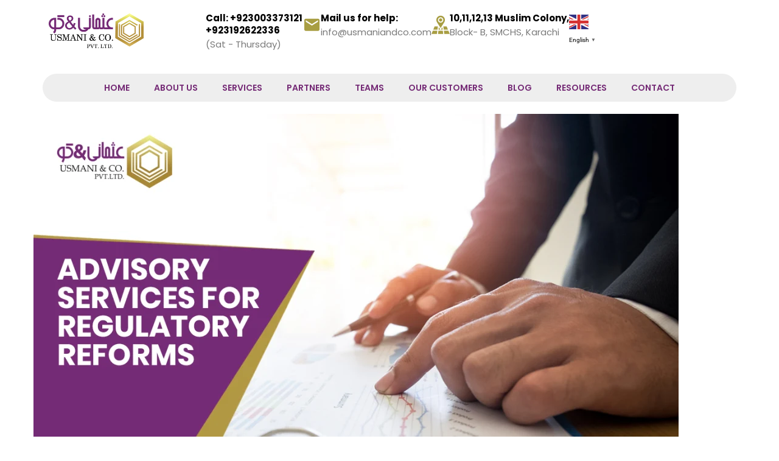

--- FILE ---
content_type: text/html; charset=UTF-8
request_url: https://usmaniandco.com/service/shariah-advisory-services-for-regulatory-reforms/
body_size: 24178
content:
<!DOCTYPE html>
<html lang="en-US">
<head>
	<meta charset="UTF-8">
	<meta name="viewport" content="width=device-width, initial-scale=1.0, viewport-fit=cover" />		<style id="jetpack-boost-critical-css">@media all{.elementor-20 .elementor-element.elementor-element-4b35436:not(.elementor-motion-effects-element-type-background){background-color:#fff}.elementor-20 .elementor-element.elementor-element-4b35436>.elementor-background-overlay{background-color:#fff0;background-image:radial-gradient(at top center,#eeeEEE00 0,#6b2f79 100%);opacity:.2}.elementor-20 .elementor-element.elementor-element-4b35436{padding:60px 0 50px 0}.elementor-20 .elementor-element.elementor-element-37be0c75{margin:0 0 calc(var(--kit-widget-spacing,0px) + 18px) 0;text-align:left}.elementor-20 .elementor-element.elementor-element-324188f1>.elementor-widget-container{margin:0 0 28px 0}.elementor-20 .elementor-element.elementor-element-324188f1 .ct-text-editor{color:#39385a}.elementor-20 .elementor-element.elementor-element-324188f1{font-family:Rubik,Sans-serif;font-size:16px;line-height:27px}.elementor-20 .elementor-element.elementor-element-4d62e194>.elementor-element-populated{margin:0 5px 0 0}.elementor-20 .elementor-element.elementor-element-71ef6258>.elementor-widget-container{margin:25px 0 0 0;padding:0}.elementor-20 .elementor-element.elementor-element-71ef6258 .ct-title1 h3{color:#1d1b4c}.elementor-20 .elementor-element.elementor-element-12558334>.elementor-widget-container{margin:-4px 0 28px 0}.elementor-20 .elementor-element.elementor-element-12558334 .ct-text-editor{color:#39385a}.elementor-20 .elementor-element.elementor-element-12558334{font-family:Rubik,Sans-serif;font-size:15px;line-height:26px}.elementor-20 .elementor-element.elementor-element-2c17b13a>.elementor-widget-container{margin:25px 0 0 0;padding:0 0 7px 0}.elementor-20 .elementor-element.elementor-element-2c17b13a .ct-title1 h3{color:#1d1b4c}.elementor-20 .elementor-element.elementor-element-722cda7e>.elementor-widget-container{margin:0 0 12px 0}.elementor-20 .elementor-element.elementor-element-722cda7e .ct-contact-info{color:#39385a}.elementor-20 .elementor-element.elementor-element-722cda7e .ct-contact-info{font-family:Rubik,Sans-serif}.elementor-widget-text-editor{color:var(--e-global-color-text);font-family:var(--e-global-typography-text-font-family),Sans-serif;font-weight:var(--e-global-typography-text-font-weight)}.elementor-20 .elementor-element.elementor-element-78b84aa0>.elementor-widget-container{margin:25px 0 0 0;padding:0 0 2px 0}.elementor-20 .elementor-element.elementor-element-78b84aa0 .ct-title1 h3{color:#1d1b4c;font-size:14px}@media (max-width:1024px) and (min-width:768px){.elementor-20 .elementor-element.elementor-element-2fa889c3{width:50%}.elementor-20 .elementor-element.elementor-element-4d62e194{width:50%}.elementor-20 .elementor-element.elementor-element-109a859b{width:50%}.elementor-20 .elementor-element.elementor-element-2317946e{width:50%}}@media (max-width:1024px){.elementor-20 .elementor-element.elementor-element-2fa889c3>.elementor-element-populated{margin:0 0 20px 0}.elementor-20 .elementor-element.elementor-element-4d62e194>.elementor-element-populated{margin:0 0 20px 0}.elementor-20 .elementor-element.elementor-element-109a859b>.elementor-element-populated{margin:0 0 20px 0}.elementor-20 .elementor-element.elementor-element-2317946e>.elementor-element-populated{margin:0 0 20px 0}}@media (max-width:767px){.elementor-20 .elementor-element.elementor-element-71ef6258>.elementor-widget-container{margin:0}.elementor-20 .elementor-element.elementor-element-2c17b13a>.elementor-widget-container{margin:0}.elementor-20 .elementor-element.elementor-element-78b84aa0>.elementor-widget-container{margin:0}}@font-face{font-family:"Font Awesome 5 Brands";font-style:normal;font-weight:400;font-display:block}.fab{font-family:"Font Awesome 5 Brands";font-weight:400}}@media all{.fa-check:before{content:""}*{box-sizing:border-box}html{font-family:sans-serif;line-height:1.15;-webkit-text-size-adjust:100%;-ms-text-size-adjust:100%;-ms-overflow-style:scrollbar}@-ms-viewport{width:device-width}article,figure,footer,header,main,nav,section{display:block}body{margin:0;font-family:-apple-system,BlinkMacSystemFont,"Segoe UI",Roboto,"Helvetica Neue",Arial,sans-serif,"Apple Color Emoji","Segoe UI Emoji","Segoe UI Symbol";font-size:1rem;font-weight:400;line-height:1.5;color:#212529;text-align:left;background-color:#fff}h1,h2,h3,h4{margin-top:0;margin-bottom:.5rem}p{margin-top:0;margin-bottom:1rem}ul{margin-top:0;margin-bottom:1rem}a{color:#007bff;text-decoration:none;background-color:transparent;-webkit-text-decoration-skip:objects}figure{margin:0 0 1rem}img{vertical-align:middle;border-style:none}a,button,input:not([type=range]),label{-ms-touch-action:manipulation;touch-action:manipulation}label{display:inline-block;margin-bottom:.5rem}button{border-radius:0}button,input{margin:0;font-family:inherit;font-size:inherit;line-height:inherit}button,input{overflow:visible}button{text-transform:none}[type=submit],button{-webkit-appearance:button}h1,h2,h3,h4{margin-bottom:.5rem;font-family:inherit;font-weight:500;line-height:1.2;color:inherit}h1{font-size:2.5rem}h2{font-size:2rem}h3{font-size:1.75rem}h4{font-size:1.5rem}.container{width:100%;padding-right:15px;padding-left:15px;margin-right:auto;margin-left:auto}@media (min-width:576px){.container{max-width:540px}}@media (min-width:768px){.container{max-width:720px}}@media (min-width:992px){.container{max-width:960px}}@media (min-width:1200px){.container{max-width:1140px}}.row{display:-ms-flexbox;display:flex;-ms-flex-wrap:wrap;flex-wrap:wrap;margin-right:-15px;margin-left:-15px}.col-12{position:relative;width:100%;min-height:1px;padding-right:15px;padding-left:15px}.col-12{-ms-flex:0 0 100%;flex:0 0 100%;max-width:100%}.clearfix::after{display:block;clear:both;content:""}@font-face{font-family:Flaticon;font-weight:400;font-style:normal}@media screen and (-webkit-min-device-pixel-ratio:0){@font-face{font-family:Flaticon}}[class^=flaticon-]:after,[class^=flaticon-]:before{font-family:Flaticon;font-size:inherit;font-style:normal}.flaticon-telephone:before{content:""}.flaticon-map:before{content:""}.flaticon-black-back-closed-envelope-shape:before{content:""}@font-face{font-family:Material-Design-Iconic-Font}.zmdi{display:inline-block;font:normal normal normal 14px/1"Material-Design-Iconic-Font";font-size:inherit;text-rendering:auto;-webkit-font-smoothing:antialiased;-moz-osx-font-smoothing:grayscale}.zmdi-close:before{content:""}.zmdi-long-arrow-up:before{content:""}.zmdi-close:before{content:""}.zmdi-long-arrow-up:before{content:""}html{box-sizing:border-box}a{color:#c1282a}a,a:after,a:before{outline:0;text-decoration:none}*,:after,:before{box-sizing:inherit}p{margin-bottom:15px}body{background-color:#fff;font-size:16px;line-height:1.875;color:#383838;-webkit-font-smoothing:antialiased;font-smoothing:antialiased;-moz-osx-font-smoothing:grayscale;overflow-x:hidden;font-weight:400;letter-spacing:0}body.body-default-font{font-family:Roboto,sans-serif}.site{position:relative}h1,h2,h3,h4{color:#0e0e0e;clear:both;line-height:1.2;margin:0 0 15px;font-weight:700}.heading-default-font h1,.heading-default-font h2,.heading-default-font h3,.heading-default-font h4{font-family:Poppins,sans-serif}h1{font-size:52px}h2{font-size:42px}h3{font-size:36px}h4{font-size:32px}img{width:auto;max-width:100%;height:auto}label{margin-bottom:0}ul{padding:0;margin:0 0 15px}ul li{list-style-position:inside}.aligncenter{margin-top:6px;margin-bottom:45px}.aligncenter{clear:both;display:block;margin-left:auto;margin-right:auto}.wp-caption{margin-bottom:1.5em;max-width:100%}.wp-caption img[class*=wp-image-]{display:block;margin-left:auto;margin-right:auto}.ct-icon-close{width:20px;height:20px;position:relative;display:inline-block}.ct-icon-close:after,.ct-icon-close:before{content:"";background-color:#000;position:absolute;width:100%;height:2px;top:9px;left:0}.ct-icon-close:before{-webkit-transform:rotate(45deg);-khtml-transform:rotate(45deg);-moz-transform:rotate(45deg);-ms-transform:rotate(45deg);-o-transform:rotate(45deg);transform:rotate(45deg)}.ct-icon-close:after{-webkit-transform:rotate(-45deg);-khtml-transform:rotate(-45deg);-moz-transform:rotate(-45deg);-ms-transform:rotate(-45deg);-o-transform:rotate(-45deg);transform:rotate(-45deg)}.ct-icon-close.ct-center{position:absolute;top:50%;left:50%;-webkit-transform:translate(-50%,-50%);-khtml-transform:translate(-50%,-50%);-moz-transform:translate(-50%,-50%);-ms-transform:translate(-50%,-50%);-o-transform:translate(-50%,-50%);transform:translate(-50%,-50%)}.ct-title1.style2 h3 i{background-color:#bcb54b;background-image:-webkit-gradient(linear,left top,right top,from(#bcb54b),to(#cfbe52));background-image:-webkit-linear-gradient(left,#bcb54b,#cfbe52);background-image:-moz-linear-gradient(left,#bcb54b,#cfbe52);background-image:-ms-linear-gradient(left,#bcb54b,#cfbe52);background-image:-o-linear-gradient(left,#bcb54b,#cfbe52);background-image:linear-gradient(left,#bcb54b,#cfbe52)}.text-gradient{background-color:#bcb54b;background-image:-webkit-gradient(linear,left top,right top,from(#bcb54b),to(#cfbe52));background-image:-webkit-linear-gradient(left,#bcb54b,#cfbe52);background-image:-moz-linear-gradient(left,#bcb54b,#cfbe52);background-image:-ms-linear-gradient(left,#bcb54b,#cfbe52);background-image:-o-linear-gradient(left,#bcb54b,#cfbe52);background-image:linear-gradient(left,#bcb54b,#cfbe52);background-color:#fff0;background-clip:text;-o-background-clip:text;-ms-background-clip:text;-moz-background-clip:text;-webkit-background-clip:text;text-fill-color:#fff0;-o-text-fill-color:#fff0;-ms-text-fill-color:#fff0;-moz-text-fill-color:#fff0;-webkit-text-fill-color:#fff0}.bg-image{background-size:cover;background-position:center;background-repeat:no-repeat}input::-moz-placeholder{color:inherit;opacity:1;text-overflow:ellipsis}input::-webkit-input-placeholder{color:inherit;opacity:1;text-overflow:ellipsis}input::-ms-placeholder{color:inherit;opacity:1;text-overflow:ellipsis}input[type=email],input[type=text]{background-color:#fff;border:1px solid #d8d8d8;color:#9b9b9b;padding:6px 22px;line-height:normal;font-size:15px;font-weight:400;height:51px;-webkit-box-shadow:none;-khtml-box-shadow:none;-moz-box-shadow:none;-ms-box-shadow:none;-o-box-shadow:none;box-shadow:none;-webkit-border-radius:0;-khtml-border-radius:0;-moz-border-radius:0;-ms-border-radius:0;-o-border-radius:0;border-radius:0;width:100%;outline:0}button,input[type=submit]{font-size:15px;font-weight:700;color:#fff;padding:0 34px;line-height:51px;font-family:Poppins,sans-serif;-webkit-border-radius:5px;-khtml-border-radius:5px;-moz-border-radius:5px;-ms-border-radius:5px;-o-border-radius:5px;border-radius:5px;-webkit-box-shadow:0 8px 10px rgb(12 12 12/.1);-khtml-box-shadow:0 8px 10px rgb(12 12 12/.1);-moz-box-shadow:0 8px 10px rgb(12 12 12/.1);-ms-box-shadow:0 8px 10px rgb(12 12 12/.1);-o-box-shadow:0 8px 10px rgb(12 12 12/.1);box-shadow:0 8px 10px rgb(12 12 12/.1);position:relative;display:inline-block;text-align:center;border:none;background-color:#cfbe52;background-image:-webkit-linear-gradient(90deg,#bcb54b 0,#cfbe52 50%,#bcb54b);background-image:-moz-linear-gradient(90deg,#bcb54b 0,#cfbe52 50%,#bcb54b);background-image:-ms-linear-gradient(90deg,#bcb54b 0,#cfbe52 50%,#bcb54b);background-image:-o-linear-gradient(90deg,#bcb54b 0,#cfbe52 50%,#bcb54b);background-image:linear-gradient(90deg,#bcb54b 0,#cfbe52 50%,#bcb54b);background-size:300%,1px;background-position:0;height:auto}.ct-icon-active{display:none}#ct-header-wrap{position:relative;z-index:999}#ct-header-wrap .fac{font-family:"Font Awesome 5 Pro"}#ct-header-wrap .row{align-items:center}#ct-header-wrap .ct-header-branding{margin:15px;position:relative;flex-grow:1;opacity:1}#ct-header-wrap .ct-header-branding img{max-height:60px;max-width:inherit}#ct-header-wrap .ct-header-branding .logo-light,#ct-header-wrap .ct-header-branding .logo-mobile{position:absolute;top:50%;left:0;-webkit-transform:translate(0,-50%);-khtml-transform:translate(0%,-50%);-moz-transform:translate(0,-50%);-ms-transform:translate(0,-50%);-o-transform:translate(0,-50%);transform:translate(0,-50%);opacity:0}#ct-header-wrap #ct-header-top .row>div{padding:0 15px}#ct-header-wrap #ct-header-top.ct-header-top11{background-color:#cfbe52;padding:10px 0;font-size:14px;color:rgb(255 255 255/.87)}#ct-header-wrap #ct-header-top.ct-header-top11 .site-header-lang{padding-left:0!important}#ct-header-wrap #ct-header-top.ct-header-top11 .site-header-lang:before{display:none}#ct-header-wrap #ct-header-top.ct-header-top11 .ct-header-top-holder{display:flex;justify-content:flex-end;flex-grow:1}#ct-header-wrap #ct-header-top.ct-header-top11 .ct-header-social a{color:#fff;display:inline-block}#ct-header-wrap #ct-header-top.ct-header-top11 .ct-header-social a+a{margin-left:14px}#ct-header-wrap #ct-header-top.ct-header-top11 .ct-header-time{margin-right:28px;padding-right:28px;position:relative}#ct-header-wrap #ct-header-top.ct-header-top11 .ct-header-time i{color:#fff;margin-right:4px}#ct-header-wrap #ct-header-top.ct-header-top11 .ct-header-time:before{content:"";width:1px;height:22px;background-color:rgb(255 255 255/.22);position:absolute;top:50%;right:0;-webkit-transform:translate(0,-50%);-khtml-transform:translate(0,-50%);-moz-transform:translate(0,-50%);-ms-transform:translate(0,-50%);-o-transform:translate(0,-50%);transform:translate(0,-50%)}#ct-header-wrap #ct-header-middle{padding:10px 0}#ct-header-wrap .ct-header-holder{margin:15px;display:flex;font-family:Poppins,sans-serif}#ct-header-wrap .ct-header-holder .ct-header-info-item{display:flex;flex-wrap:nowrap;align-items:center;position:relative}#ct-header-wrap .ct-header-holder .ct-header-info-item i{font-size:33px;margin-right:12px}#ct-header-wrap .ct-header-holder .ct-header-info-item .h-item-link{position:absolute;top:0;left:0;width:100%;height:100%;z-index:1}#ct-header-wrap .ct-header-holder .ct-header-info-item .h-item-icon{line-height:1}#ct-header-wrap .ct-header-holder .ct-header-info-item .h-item-meta{font-size:15px;color:#1a1a1a}#ct-header-wrap .ct-header-holder .ct-header-info-item .h-item-meta label{line-height:20px;font-weight:600}#ct-header-wrap .ct-header-holder .ct-header-info-item .h-item-meta a,#ct-header-wrap .ct-header-holder .ct-header-info-item .h-item-meta span{display:block;line-height:24px;font-weight:300}#ct-header-wrap .ct-header-holder .ct-header-info-item .h-item-meta a{color:inherit}#ct-header-wrap .ct-header-holder .ct-header-info-item+.ct-header-info-item{margin-left:35px;padding-left:35px;position:relative}#ct-header-wrap .ct-header-holder .ct-header-info-item+.ct-header-info-item:before{content:"";width:1px;height:38px;background-color:#bababa;position:absolute;top:50%;left:0;-webkit-transform:translate(0,-50%);-khtml-transform:translate(0,-50%);-moz-transform:translate(0,-50%);-ms-transform:translate(0,-50%);-o-transform:translate(0,-50%);transform:translate(0,-50%)}#ct-header-wrap .ct-header-meta{display:flex;flex-wrap:wrap;align-items:center;margin-left:17px}#ct-header-wrap .ct-header-meta .header-right-item{font-size:15px;color:#000}.site-header-lang.custom{padding-left:27px!important;margin-left:12px;position:relative}.site-header-lang.custom:before{content:"";width:1px;height:17px;background-color:rgb(255 255 255/.39);position:absolute;top:50%;left:0;-webkit-transform:translate(0,-50%);-khtml-transform:translate(0,-50%);-moz-transform:translate(0,-50%);-ms-transform:translate(0,-50%);-o-transform:translate(0,-50%);transform:translate(0,-50%)}@media screen and (min-width:1200px){#ct-header-wrap .ct-header-holder-mobile{display:none}#ct-header-wrap .ct-header-navigation{margin:0 15px;display:flex;align-items:center}#ct-header-wrap.ct-header-layout21 #ct-header-middle{background-color:#5a165a;padding-top:9px;padding-bottom:44px}#ct-header-wrap.ct-header-layout21 #ct-header-middle .ct-header-branding .logo-dark{opacity:0}#ct-header-wrap.ct-header-layout21 #ct-header-middle .ct-header-branding .logo-light{opacity:1}#ct-header-wrap.ct-header-layout21 #ct-header-middle .ct-header-info-item:before{display:none}#ct-header-wrap.ct-header-layout21 #ct-header-middle .ct-header-info-item+.ct-header-info-item{padding-left:0;margin-left:50px}#ct-header-wrap.ct-header-layout21 #ct-header-middle .ct-header-info-item .h-item-meta{color:#e1d8d8}#ct-header-wrap.ct-header-layout21 #ct-header-middle .ct-header-info-item .h-item-meta label{font-weight:700;color:#fff}#ct-header-wrap.ct-header-layout21 #ct-header-middle .ct-header-info-item .h-item-meta a,#ct-header-wrap.ct-header-layout21 #ct-header-middle .ct-header-info-item .h-item-meta span{font-size:15px;font-weight:400}#ct-header-wrap.ct-header-layout21 #ct-header-middle .ct-header-info-item .h-item-meta a{color:inherit}#ct-header-wrap.ct-header-layout21 #ct-header-middle .ct-header-info-item.ct-header-call i{position:relative;top:-6px}#ct-header-wrap.ct-header-layout21 #ct-header-middle .ct-header-info-item .h-item-icon i{font-size:30px}#ct-header-wrap.ct-header-layout21 .ct-header-navigation{flex-grow:1}#ct-header-wrap.ct-header-layout21 .ct-main-menu>li:first-child{margin-left:0}#ct-header-wrap.ct-header-layout21 .ct-header-main:not(.h-fixed) .ct-header-branding{display:none}#ct-header-wrap.ct-header-layout21 .ct-header-main:not(.h-fixed) .ct-header-navigation{position:absolute;width:100%;max-width:1170px;background-color:#fff;border-radius:5px;bottom:-34px;padding:0 11px 0 23px;-webkit-box-shadow:0 6px 40px rgb(12 12 12/.14);-khtml-box-shadow:0 6px 40px rgb(12 12 12/.14);-moz-box-shadow:0 6px 40px rgb(12 12 12/.14);-ms-box-shadow:0 6px 40px rgb(12 12 12/.14);-o-box-shadow:0 6px 40px rgb(12 12 12/.14);box-shadow:0 6px 40px rgb(12 12 12/.14)}#ct-header-wrap.ct-header-layout21 .ct-header-main:not(.h-fixed) .ct-main-navigation{flex-grow:1}#ct-header-wrap.ct-header-layout21 .ct-header-main:not(.h-fixed) .ct-main-menu>li{margin:0}#ct-header-wrap.ct-header-layout21 .ct-header-main:not(.h-fixed) .ct-main-menu>li>a{line-height:68px;padding:0 23px}#ct-header-wrap.ct-header-layout21 .ct-header-main:not(.h-fixed) .ct-main-menu>li>a:before{width:2px;height:0;bottom:0;top:0;left:auto;right:-1px}#ct-header-wrap.ct-header-layout21.is-full-header{margin-bottom:0}#ct-header-wrap.ct-header-layout21.is-full-header .ct-header-main:not(.h-fixed){background-color:#5a165a}}@media screen and (max-width:1199px){#ct-header-wrap{position:relative;-webkit-box-shadow:0 0 5px rgb(0 0 0/.15);-khtml-box-shadow:0 0 5px rgb(0 0 0/.15);-moz-box-shadow:0 0 5px rgb(0 0 0/.15);-ms-box-shadow:0 0 5px rgb(0 0 0/.15);-o-box-shadow:0 0 5px rgb(0 0 0/.15);box-shadow:0 0 5px rgb(0 0 0/.15);background-color:#fff}#ct-header-wrap.fixed-height{height:inherit!important}#ct-header-wrap .ct-header-main{position:relative}#ct-header-wrap #ct-header-middle,#ct-header-wrap .ct-header-holder,#ct-header-wrap .ct-header-meta{display:none}#ct-header-wrap .ct-header-holder-mobile{display:block!important;margin-top:30px}#ct-header-wrap .ct-header-holder-mobile .ct-header-info-item{margin-left:0!important;padding-left:0!important}#ct-header-wrap .ct-header-holder-mobile .ct-header-info-item:before{display:none}#ct-header-wrap .ct-header-holder-mobile .ct-header-info-item+.ct-header-info-item{margin-top:20px}#ct-header-wrap .ct-header-branding{margin:15px}#ct-header-wrap .ct-header-branding img{max-height:50px}#ct-header-wrap .ct-header-branding a.logo-mobile{opacity:1;position:static}#ct-header-wrap .ct-header-branding a.logo-dark,#ct-header-wrap .ct-header-branding a.logo-light{display:none}#ct-header-wrap #ct-menu-mobile{position:absolute;top:50%;right:15px;-webkit-transform:translate(0,-50%);-khtml-transform:translate(0,-50%);-moz-transform:translate(0,-50%);-ms-transform:translate(0,-50%);-o-transform:translate(0,-50%);transform:translate(0,-50%);display:flex;flex-wrap:wrap;align-items:center}}@media screen and (max-width:767px){#ct-header-wrap #ct-header-top{display:none}}@media screen and (min-width:1200px){#ct-menu-mobile,.ct-logo-mobile,.header-mobile-search{display:none}.ct-main-navigation ul{display:block}.ct-main-menu{list-style:none;margin:0;padding:0}.ct-main-menu li{position:relative;list-style:none}.ct-main-menu li a{display:block;font-family:Poppins,sans-serif}.ct-main-menu>li{display:inline-block;vertical-align:middle;float:left;margin:0 17px}.ct-main-menu>li>a{font-size:16px;color:#000;font-weight:600;line-height:73px;position:relative;padding:0}.ct-main-menu>li>a:before{content:"";position:absolute;left:0;right:0;bottom:0;margin:auto;background-color:#bcb54b;background-image:-webkit-gradient(linear,left top,right top,from(#bcb54b),to(#cfbe52));background-image:-webkit-linear-gradient(left,#bcb54b,#cfbe52);background-image:-moz-linear-gradient(left,#bcb54b,#cfbe52);background-image:-ms-linear-gradient(left,#bcb54b,#cfbe52);background-image:-o-linear-gradient(left,#bcb54b,#cfbe52);background-image:linear-gradient(left,#bcb54b,#cfbe52);height:5px;width:0}}@media screen and (max-width:1199px){.ct-logo-mobile{display:block;margin-bottom:30px;text-align:center;position:relative}.ct-logo-mobile img{max-height:50px}.header-mobile-search{position:relative;margin-bottom:12px}.header-mobile-search .search-submit{padding:0;border:none;line-height:50px;height:50px;width:53px;position:absolute;top:0;right:0;color:#222;font-size:15px;-webkit-border-radius:0;-khtml-border-radius:0;-moz-border-radius:0;-ms-border-radius:0;-o-border-radius:0;border-radius:0;-webkit-box-shadow:none;-khtml-box-shadow:none;-moz-box-shadow:none;-ms-box-shadow:none;-o-box-shadow:none;box-shadow:none;background-color:#fff0;background-image:none;border-left:1px solid #ececf0}.header-mobile-search .search-submit:after,.header-mobile-search .search-submit:before{display:none}.header-mobile-search .search-field{-webkit-border-radius:0;-khtml-border-radius:0;-moz-border-radius:0;-ms-border-radius:0;-o-border-radius:0;border-radius:0;border:1px solid #ececf0;padding:0 22px;color:#222;font-size:15px}.ct-header-navigation{position:absolute;height:100vh;width:260px;top:0;left:0;bottom:0;margin:0!important;overflow:hidden;visibility:hidden;z-index:999}.ct-header-navigation .ct-main-navigation{overflow:hidden;width:260px;padding:0;background-color:#fff;position:fixed;z-index:1001;top:0;height:100%;left:0;right:0;-webkit-transform:translateX(-100%);-khtml-transform:translateX(-100%);-moz-transform:translateX(-100%);-ms-transform:translateX(-100%);-o-transform:translateX(-100%);transform:translateX(-100%);-webkit-box-shadow:0 0 12px rgb(0 0 0/.22);-khtml-box-shadow:0 0 12px rgb(0 0 0/.22);-moz-box-shadow:0 0 12px rgb(0 0 0/.22);-ms-box-shadow:0 0 12px rgb(0 0 0/.22);-o-box-shadow:0 0 12px rgb(0 0 0/.22);box-shadow:0 0 12px rgb(0 0 0/.22)}.ct-header-navigation .ct-main-navigation .ct-main-navigation-inner{height:100%;overflow-y:scroll;padding:30px 26px 30px 16px;margin-right:-10px}.ct-main-menu{list-style:none;margin:0;padding:0}.ct-main-menu li{position:relative;list-style:none}.ct-main-menu li a{display:block;padding:0;line-height:50px;color:#282828;font-family:Poppins,sans-serif;font-size:15px;font-weight:600;border-bottom:1px solid #ebebeb}#ct-menu-mobile .btn-nav-mobile{color:#1f2233;display:inline-block;font-size:16px;height:32px;line-height:32px;text-align:center;vertical-align:middle;width:30px;position:relative}#ct-menu-mobile .btn-nav-mobile span,#ct-menu-mobile .btn-nav-mobile:after,#ct-menu-mobile .btn-nav-mobile:before{content:"";background-color:#1f2233;display:block;height:2px;left:0;margin:auto;position:absolute;right:0;width:26px;top:22px}#ct-menu-mobile .btn-nav-mobile:before{top:8px}#ct-menu-mobile .btn-nav-mobile span{top:15px}}#pagetitle{background-color:#333;padding-top:167px;padding-bottom:116px;text-align:center;position:relative;z-index:1}@media screen and (max-width:1199px){#pagetitle{padding:115px 0}}#pagetitle:before{z-index:-1;content:"";background-color:rgb(0 0 0/.5);position:absolute;top:0;left:0;width:100%;height:100%}#pagetitle .page-title{font-size:40px;margin-bottom:0;color:#fff}.ct-breadcrumb{margin:15px 0 0;list-style:none;color:#fff}.ct-breadcrumb li{display:inline-block;font-size:16px;color:inherit}.ct-breadcrumb li a{color:inherit}.ct-breadcrumb li a:after{content:"-";margin:0 6px;color:inherit}.ct-breadcrumb li span:after{content:"-";margin:0 6px;color:inherit}.ct-breadcrumb li:last-child span:after{display:none}body .tnp-subscription{margin:0}body .tnp-subscription div.tnp-field{margin-bottom:0}@media screen and (min-width:1200px){.fixed-footer .site-footer-custom{width:100%;position:fixed;bottom:0;left:0;z-index:-1}.fixed-footer #ct-masthead,.fixed-footer .site-content{background-color:#fff}}@media screen and (max-width:1199px){.fixed-footer .site-content{margin-bottom:0!important}}.site-footer-custom{font-family:Poppins}@media screen and (max-width:991px){.site-footer-custom{overflow:hidden}}.logo-footer{opacity:1}.logo-footer img{max-height:59px}.scroll-top{position:fixed;z-index:99;bottom:24px;right:30px;height:50px;width:50px;line-height:50px;text-align:center;background-image:-webkit-linear-gradient(-190deg,#bcb54b,#cfbe52);background-image:-moz-linear-gradient(-190deg,#bcb54b,#cfbe52);background-image:-ms-linear-gradient(-190deg,#bcb54b,#cfbe52);background-image:-o-linear-gradient(-190deg,#bcb54b,#cfbe52);background-image:linear-gradient(-190deg,#bcb54b,#cfbe52);-webkit-border-radius:50px;-khtml-border-radius:50px;-moz-border-radius:50px;-ms-border-radius:50px;-o-border-radius:50px;border-radius:50px;color:#fff;font-size:22px;opacity:0;visibility:hidden;overflow:hidden}@media screen and (max-width:767px){.scroll-top{bottom:0;right:0}}.ct-modal{position:fixed;width:100%;height:100%;top:0;left:0;z-index:-2}.ct-modal .ct-modal-close{position:absolute;top:60px;right:60px;line-height:60px;color:#fff;font-size:22px;height:60px;width:60px;z-index:99;color:#000;-webkit-border-radius:100%;-khtml-border-radius:100%;-moz-border-radius:100%;-ms-border-radius:100%;-o-border-radius:100%;border-radius:100%;text-align:center;-webkit-transform:scale(0);-khtml-transform:scale(0);-moz-transform:scale(0);-ms-transform:scale(0);-o-transform:scale(0);transform:scale(0);opacity:0;visibility:hidden}.ct-modal .ct-modal-close:before{content:"";top:0;left:0;right:0;bottom:0;background-color:#fff;z-index:-1;-webkit-border-radius:100%;-khtml-border-radius:100%;-moz-border-radius:100%;-ms-border-radius:100%;-o-border-radius:100%;border-radius:100%;position:absolute}.ct-modal .ct-modal-overlay{position:fixed;width:224vw;height:224vw;top:calc(90px - 112vw);right:calc(100px - 112vw);z-index:3;display:block;background-color:rgb(14 14 14/.9);-webkit-border-radius:50%;-khtml-border-radius:50%;-moz-border-radius:50%;-ms-border-radius:50%;-o-border-radius:50%;border-radius:50%;-webkit-transform:scale(0);-khtml-transform:scale(0);-moz-transform:scale(0);-ms-transform:scale(0);-o-transform:scale(0);transform:scale(0);-webkit-transform-origin:center;transform-origin:center}.ct-modal .ct-modal-content{position:fixed;width:0;max-width:1200px;padding:30px 15px;left:50%;top:50%;opacity:0;z-index:3;-webkit-transform:translate(-50%,-50%);-khtml-transform:translate(-50%,-50%);-moz-transform:translate(-50%,-50%);-ms-transform:translate(-50%,-50%);-o-transform:translate(-50%,-50%);transform:translate(-50%,-50%)}.ct-modal.ct-modal-search .ct-modal-content{max-width:680px}.ct-modal-search .search-form-popup{position:relative}.ct-modal-search .search-field{background-color:#fff0;border:none;height:60px;padding-left:0;padding-right:60px;padding-top:16px;padding-bottom:16px;color:#fff;font-size:25px;font-weight:600;border-bottom:1px solid rgb(255 255 255/.87);font-family:Poppins,sans-serif}.ct-modal-search .search-submit{font-size:28px;color:#fff;background-color:#fff0;background-image:none;border:none;padding:0;height:60px;width:60px;line-height:60px;position:absolute;top:0;right:0;text-align:right}#ct-newsletter-popup{background-color:rgb(0 0 0/.7);position:fixed;top:0;left:0;width:100%;height:100%;z-index:1099;display:none}#ct-newsletter-popup .ct-newsletter-close{font-size:20px;color:#151515;width:30px;height:30px;line-height:30px;text-align:center;position:absolute;top:15px;right:15px}@media screen and (max-width:575px){#ct-newsletter-popup .ct-newsletter-close{top:8px;right:8px}}#ct-newsletter-popup .ct-newsletter-title{font-size:30px;line-height:36px;margin-bottom:11px}#ct-newsletter-popup .ct-newsletter-desc{font-size:16px;line-height:26px;color:#000;margin-bottom:19px}#ct-newsletter-popup .ct-newsletter-content{position:absolute;top:50%;left:50%;-webkit-transform:translate(-50%,-50%);-khtml-transform:translate(-50%,-50%);-moz-transform:translate(-50%,-50%);-ms-transform:translate(-50%,-50%);-o-transform:translate(-50%,-50%);transform:translate(-50%,-50%);max-width:765px;width:100%;padding:15px}#ct-newsletter-popup .ct-newsletter-content .ct-newsletter-content-inner{width:100%;background-color:#fff;-webkit-border-radius:8px;-khtml-border-radius:8px;-moz-border-radius:8px;-ms-border-radius:8px;-o-border-radius:8px;border-radius:8px;padding:63px 65px 46px;position:relative;background-image:url(https://res.cloudinary.com/drd9tp72u/images/f_auto,q_auto/v1/usmaniandco.com/wp-content/themes/consultio/assets/images/bg-newsletter-form/bg-newsletter-form.png?_i=AA);background-repeat:no-repeat;background-position:center}@media screen and (max-width:767px){#ct-newsletter-popup .ct-newsletter-content .ct-newsletter-content-inner{padding-left:40px;padding-right:40px}}@media screen and (max-width:575px){#ct-newsletter-popup .ct-newsletter-content .ct-newsletter-content-inner{padding:43px 30px 36px 30px}}#ct-newsletter-popup .ct-newsletter-holder{display:flex;flex-wrap:nowrap;align-items:center}#ct-newsletter-popup .ct-newsletter-meta{flex-grow:1;margin-right:40px}@media screen and (max-width:767px){#ct-newsletter-popup .ct-newsletter-meta{margin-right:0}}#ct-newsletter-popup .ct-newsletter-image{min-width:190px}@media screen and (max-width:767px){#ct-newsletter-popup .ct-newsletter-image{display:none}}#ct-newsletter-popup form.tnp-subscription{display:flex;flex-wrap:nowrap;margin-bottom:23px}@media screen and (max-width:575px){#ct-newsletter-popup form.tnp-subscription{display:block}}#ct-newsletter-popup form.tnp-subscription .tnp-field-email{flex-grow:1;margin-right:14px}@media screen and (max-width:575px){#ct-newsletter-popup form.tnp-subscription .tnp-field-email{margin-right:0;margin-bottom:10px}}#ct-newsletter-popup form.tnp-subscription .tnp-email{font-size:15px;color:#5b5b5b;background-color:#ececec;border-color:#ececec;-webkit-border-radius:4px;-khtml-border-radius:4px;-moz-border-radius:4px;-ms-border-radius:4px;-o-border-radius:4px;border-radius:4px;padding:6px 22px}#ct-newsletter-popup .ct-newsletter-hide span{font-size:15px;font-weight:700;display:inline-block;color:#151515;font-family:Poppins,sans-serif;border-bottom:1px solid #a6a6a6;line-height:1.2}#ct-mouse-move{position:fixed;z-index:9999}#ct-mouse-move .circle-cursor{position:fixed;top:inherit;left:inherit}#ct-mouse-move .circle-cursor--inner{width:6px;height:6px;background-color:#cfbe52;-webkit-border-radius:6px;-khtml-border-radius:6px;-moz-border-radius:6px;-ms-border-radius:6px;-o-border-radius:6px;border-radius:6px;margin-top:-5px;margin-left:-4px}#ct-mouse-move .circle-cursor--outer{width:30px;height:30px;border:1px solid rgb(207 190 82/.5);-webkit-border-radius:30px;-khtml-border-radius:30px;-moz-border-radius:30px;-ms-border-radius:30px;-o-border-radius:30px;border-radius:30px;margin-top:-17px;margin-left:-16px}.ct-title1.style1 h3{font-size:24px;font-weight:600;display:flex;flex-wrap:nowrap;align-items:center;margin-bottom:29px}.ct-title1.style1 h3 span{display:inline-block;margin-right:20px}.ct-title1.style1 h3 i{flex-grow:1;height:1px;background-color:rgb(233 234 238/.15);display:inline-block}.ct-title1.style2 h3{font-size:36px;padding-left:76px;position:relative}@media screen and (max-width:991px){.ct-title1.style2 h3{font-size:30px}}.ct-title1.style2 h3 i{width:50px;height:3px;position:absolute;top:50%;left:0;-webkit-transform:translate(0,-50%);-khtml-transform:translate(0,-50%);-moz-transform:translate(0,-50%);-ms-transform:translate(0,-50%);-o-transform:translate(0,-50%);transform:translate(0,-50%);-webkit-box-shadow:0 7px 16px rgb(12 12 12/.22);-khtml-box-shadow:0 7px 16px rgb(12 12 12/.22);-moz-box-shadow:0 7px 16px rgb(12 12 12/.22);-ms-box-shadow:0 7px 16px rgb(12 12 12/.22);-o-box-shadow:0 7px 16px rgb(12 12 12/.22);box-shadow:0 7px 16px rgb(12 12 12/.22)}.ct-contact-info1{list-style:none;margin-bottom:0;font-size:14px;line-height:24px}.ct-contact-info1 i{color:#cfbe52}.ct-contact-info1 li{display:flex;flex-wrap:nowrap}.ct-contact-info1 .ct-contact-icon{display:inline-block;margin-right:10px}@media screen and (-ms-high-contrast:active),(-ms-high-contrast:none){body .text-gradient{text-fill-color:#cfbe52;-o-text-fill-color:#cfbe52;-ms-text-fill-color:#cfbe52;-moz-text-fill-color:#cfbe52;-webkit-text-fill-color:#cfbe52;background-clip:#cfbe52;-o-background-clip:#cfbe52;-ms-background-clip:#cfbe52;-webkit-background-clip:#cfbe52;background-image:none}}.site-content{padding:90px 0;position:relative}@media screen and (max-width:1199px){#page.site{overflow:hidden}}@media screen and (min-width:1200px){body .container{max-width:1200px;width:100%}}@media screen and (max-width:1199px){body .container{max-width:100%}body .site-content{background-image:none!important}}.elementor-element .elementor-widget:not(:last-child){margin-bottom:0}.elementor .elementor-section.elementor-section-boxed>.elementor-container.elementor-column-gap-default{max-width:1190px}.elementor .elementor-section.elementor-section-boxed>.elementor-container.elementor-column-gap-extended{max-width:1200px}.site-content .elementor-container.elementor-column-gap-default{margin:0-10px}.site-footer-custom .elementor-container.elementor-column-gap-extended{margin:0-15px}.site-footer-custom .elementor-section-stretched.elementor-section-boxed .elementor-container.elementor-column-gap-extended{margin:0 auto}.site-content .elementor-widget-text-editor,.site-footer-custom .elementor-widget-text-editor{color:inherit;font-family:inherit;font-weight:inherit}form.tnp-subscription{display:block;margin:1em auto;max-width:500px;width:100%}.tnp-subscription div.tnp-field{margin-bottom:.7em;border:0;padding:0}.tnp-subscription label{display:block;color:inherit;font-weight:400;line-height:normal;padding:0;margin:0;margin-bottom:.25em;font-size:.9em}.tnp-subscription input[type=email],.tnp-subscription input[type=submit]{width:100%;padding:.7em;display:block;border:1px;color:#444;border-color:#ddd;background-color:#f4f4f4;background-image:none;text-shadow:none;font-size:1em;margin:0;line-height:normal;box-sizing:border-box}.tnp-subscription input.tnp-submit{background-color:#444;color:#fff;width:auto;height:auto;margin:0;display:inline-block}@media all and (max-width:480px){.tnp-subscription input[type=submit]{width:100%}}.tnp-field input[type=submit]{position:inherit}.elementor-clearfix:after{clear:both;content:"";display:block;height:0;width:0}.elementor *,.elementor :after,.elementor :before{box-sizing:border-box}.elementor a{box-shadow:none;text-decoration:none}.elementor img{border:none;border-radius:0;box-shadow:none;height:auto;max-width:100%}.elementor .elementor-background-overlay{inset:0;position:absolute}.elementor-element{--flex-direction:initial;--flex-wrap:initial;--justify-content:initial;--align-items:initial;--align-content:initial;--flex-basis:initial;--flex-grow:initial;--flex-shrink:initial;--order:initial;--align-self:initial;align-self:var(--align-self);flex-basis:var(--flex-basis);flex-grow:var(--flex-grow);flex-shrink:var(--flex-shrink);order:var(--order)}.elementor-element:where(.e-con-full,.elementor-widget){align-content:var(--align-content);align-items:var(--align-items);flex-direction:var(--flex-direction);flex-wrap:var(--flex-wrap);gap:var(--row-gap) var(--column-gap);justify-content:var(--justify-content)}.elementor-section{position:relative}.elementor-section .elementor-container{display:flex;margin-left:auto;margin-right:auto;position:relative}@media (max-width:1024px){.elementor-section .elementor-container{flex-wrap:wrap}}.elementor-section.elementor-section-boxed>.elementor-container{max-width:1140px}.elementor-section.elementor-section-stretched{position:relative;width:100%}.elementor-widget-wrap{align-content:flex-start;flex-wrap:wrap;position:relative;width:100%}.elementor:not(.elementor-bc-flex-widget) .elementor-widget-wrap{display:flex}.elementor-widget-wrap>.elementor-element{width:100%}.elementor-widget{position:relative}.elementor-widget:not(:last-child){margin-bottom:var(--kit-widget-spacing,20px)}.elementor-column{display:flex;min-height:1px;position:relative}.elementor-column-gap-default>.elementor-column>.elementor-element-populated{padding:10px}.elementor-column-gap-extended>.elementor-column>.elementor-element-populated{padding:15px}@media (min-width:768px){.elementor-column.elementor-col-25{width:25%}.elementor-column.elementor-col-50{width:50%}.elementor-column.elementor-col-100{width:100%}}@media (max-width:767px){.elementor-column{width:100%}}@media (prefers-reduced-motion:no-preference){html{scroll-behavior:smooth}}.elementor-heading-title{line-height:1;margin:0;padding:0}.elementor-kit-5489{--e-global-color-primary:#6EC1E4;--e-global-color-secondary:#54595F;--e-global-color-text:#7A7A7A;--e-global-typography-primary-font-family:"Roboto";--e-global-typography-primary-font-weight:600;--e-global-typography-text-font-family:"Roboto";--e-global-typography-text-font-weight:400}.elementor-section.elementor-section-boxed>.elementor-container{max-width:1140px}.elementor-widget:not(:last-child){--kit-widget-spacing:20px}@media (max-width:1024px){.elementor-section.elementor-section-boxed>.elementor-container{max-width:1024px}}@media (max-width:767px){.elementor-section.elementor-section-boxed>.elementor-container{max-width:767px}}.elementor-widget .elementor-icon-list-items{list-style-type:none;margin:0;padding:0}.elementor-widget .elementor-icon-list-item{margin:0;padding:0;position:relative}.elementor-widget .elementor-icon-list-item:after{bottom:0;position:absolute;width:100%}.elementor-widget .elementor-icon-list-item{align-items:var(--icon-vertical-align,center);display:flex;font-size:inherit}.elementor-widget .elementor-icon-list-icon+.elementor-icon-list-text{align-self:center;padding-inline-start:5px}.elementor-widget .elementor-icon-list-icon{display:flex;position:relative;top:var(--icon-vertical-offset,initial)}.elementor-widget .elementor-icon-list-icon i{font-size:var(--e-icon-list-icon-size);width:1.25em}.elementor-widget.elementor-widget-icon-list .elementor-icon-list-icon{text-align:var(--e-icon-list-icon-align)}.elementor-widget:not(.elementor-align-right) .elementor-icon-list-item:after{left:0}.elementor-widget:not(.elementor-align-left) .elementor-icon-list-item:after{right:0}@media (min-width:-1){.elementor-widget:not(.elementor-widescreen-align-right) .elementor-icon-list-item:after{left:0}.elementor-widget:not(.elementor-widescreen-align-left) .elementor-icon-list-item:after{right:0}}@media (max-width:-1){.elementor-widget:not(.elementor-laptop-align-right) .elementor-icon-list-item:after{left:0}.elementor-widget:not(.elementor-laptop-align-left) .elementor-icon-list-item:after{right:0}.elementor-widget:not(.elementor-tablet_extra-align-right) .elementor-icon-list-item:after{left:0}.elementor-widget:not(.elementor-tablet_extra-align-left) .elementor-icon-list-item:after{right:0}}@media (max-width:1024px){.elementor-widget:not(.elementor-tablet-align-right) .elementor-icon-list-item:after{left:0}.elementor-widget:not(.elementor-tablet-align-left) .elementor-icon-list-item:after{right:0}}@media (max-width:-1){.elementor-widget:not(.elementor-mobile_extra-align-right) .elementor-icon-list-item:after{left:0}.elementor-widget:not(.elementor-mobile_extra-align-left) .elementor-icon-list-item:after{right:0}}@media (max-width:767px){.elementor-widget:not(.elementor-mobile-align-right) .elementor-icon-list-item:after{left:0}.elementor-widget:not(.elementor-mobile-align-left) .elementor-icon-list-item:after{right:0}}.elementor .elementor-element ul.elementor-icon-list-items{padding:0}.elementor-widget-heading .elementor-heading-title{font-family:var(--e-global-typography-primary-font-family),Sans-serif;font-weight:var(--e-global-typography-primary-font-weight);color:var(--e-global-color-primary)}.elementor-6001 .elementor-element.elementor-element-70cece5 .elementor-heading-title{color:#6b2f79}.elementor-widget-icon-list .elementor-icon-list-item:not(:last-child):after{border-color:var(--e-global-color-text)}.elementor-widget-icon-list .elementor-icon-list-icon i{color:var(--e-global-color-primary)}.elementor-widget-icon-list .elementor-icon-list-item>.elementor-icon-list-text{font-family:var(--e-global-typography-text-font-family),Sans-serif;font-weight:var(--e-global-typography-text-font-weight)}.elementor-widget-icon-list .elementor-icon-list-text{color:var(--e-global-color-secondary)}.elementor-6001 .elementor-element.elementor-element-b5efe28 .elementor-icon-list-items:not(.elementor-inline-items) .elementor-icon-list-item:not(:last-child){padding-bottom:calc(9px/2)}.elementor-6001 .elementor-element.elementor-element-b5efe28 .elementor-icon-list-items:not(.elementor-inline-items) .elementor-icon-list-item:not(:first-child){margin-top:calc(9px/2)}.elementor-6001 .elementor-element.elementor-element-b5efe28 .elementor-icon-list-icon i{color:#6b2f79}.elementor-6001 .elementor-element.elementor-element-b5efe28{--e-icon-list-icon-size:14px;--icon-vertical-offset:0px}.elementor-6001 .elementor-element.elementor-element-e196159 .elementor-icon-list-items:not(.elementor-inline-items) .elementor-icon-list-item:not(:last-child){padding-bottom:calc(9px/2)}.elementor-6001 .elementor-element.elementor-element-e196159 .elementor-icon-list-items:not(.elementor-inline-items) .elementor-icon-list-item:not(:first-child){margin-top:calc(9px/2)}.elementor-6001 .elementor-element.elementor-element-e196159 .elementor-icon-list-icon i{color:#6b2f79}.elementor-6001 .elementor-element.elementor-element-e196159{--e-icon-list-icon-size:14px;--icon-vertical-offset:0px}.fab,.far,.fas{-moz-osx-font-smoothing:grayscale;-webkit-font-smoothing:antialiased;display:inline-block;font-style:normal;font-variant:normal;text-rendering:auto;line-height:1}.fa-check:before{content:""}.fa-map-marker-alt:before{content:""}@font-face{font-family:"Font Awesome 5 Free";font-style:normal;font-weight:900;font-display:block}.fas{font-family:"Font Awesome 5 Free";font-weight:900}}@media all{.fa-check:before{content:""}*{box-sizing:border-box}html{font-family:sans-serif;line-height:1.15;-webkit-text-size-adjust:100%;-ms-text-size-adjust:100%;-ms-overflow-style:scrollbar}@-ms-viewport{width:device-width}article,figure,footer,header,main,nav,section{display:block}body{margin:0;font-family:-apple-system,BlinkMacSystemFont,"Segoe UI",Roboto,"Helvetica Neue",Arial,sans-serif,"Apple Color Emoji","Segoe UI Emoji","Segoe UI Symbol";font-size:1rem;font-weight:400;line-height:1.5;color:#212529;text-align:left;background-color:#fff}h1,h2,h3,h4{margin-top:0;margin-bottom:.5rem}p{margin-top:0;margin-bottom:1rem}ul{margin-top:0;margin-bottom:1rem}a{color:#007bff;text-decoration:none;background-color:transparent;-webkit-text-decoration-skip:objects}figure{margin:0 0 1rem}img{vertical-align:middle;border-style:none}a,button,input:not([type=range]),label{-ms-touch-action:manipulation;touch-action:manipulation}label{display:inline-block;margin-bottom:.5rem}button{border-radius:0}button,input{margin:0;font-family:inherit;font-size:inherit;line-height:inherit}button,input{overflow:visible}button{text-transform:none}[type=submit],button{-webkit-appearance:button}h1,h2,h3,h4{margin-bottom:.5rem;font-family:inherit;font-weight:500;line-height:1.2;color:inherit}h1{font-size:2.5rem}h2{font-size:2rem}h3{font-size:1.75rem}h4{font-size:1.5rem}.container{width:100%;padding-right:15px;padding-left:15px;margin-right:auto;margin-left:auto}@media (min-width:576px){.container{max-width:540px}}@media (min-width:768px){.container{max-width:720px}}@media (min-width:992px){.container{max-width:960px}}@media (min-width:1200px){.container{max-width:1140px}}.row{display:-ms-flexbox;display:flex;-ms-flex-wrap:wrap;flex-wrap:wrap;margin-right:-15px;margin-left:-15px}.col-12{position:relative;width:100%;min-height:1px;padding-right:15px;padding-left:15px}.col-12{-ms-flex:0 0 100%;flex:0 0 100%;max-width:100%}.clearfix::after{display:block;clear:both;content:""}@font-face{font-family:Flaticon;font-weight:400;font-style:normal}@media screen and (-webkit-min-device-pixel-ratio:0){@font-face{font-family:Flaticon}}[class^=flaticon-]:after,[class^=flaticon-]:before{font-family:Flaticon;font-size:inherit;font-style:normal}.flaticon-telephone:before{content:""}.flaticon-map:before{content:""}.flaticon-black-back-closed-envelope-shape:before{content:""}@font-face{font-family:Material-Design-Iconic-Font}.zmdi{display:inline-block;font:normal normal normal 14px/1"Material-Design-Iconic-Font";font-size:inherit;text-rendering:auto;-webkit-font-smoothing:antialiased;-moz-osx-font-smoothing:grayscale}.zmdi-close:before{content:""}.zmdi-long-arrow-up:before{content:""}.zmdi-close:before{content:""}.zmdi-long-arrow-up:before{content:""}html{box-sizing:border-box}a{color:#c1282a}a,a:after,a:before{outline:0;text-decoration:none}*,:after,:before{box-sizing:inherit}p{margin-bottom:15px}body{background-color:#fff;font-size:16px;line-height:1.875;color:#383838;-webkit-font-smoothing:antialiased;font-smoothing:antialiased;-moz-osx-font-smoothing:grayscale;overflow-x:hidden;font-weight:400;letter-spacing:0}body.body-default-font{font-family:Roboto,sans-serif}.site{position:relative}h1,h2,h3,h4{color:#0e0e0e;clear:both;line-height:1.2;margin:0 0 15px;font-weight:700}.heading-default-font h1,.heading-default-font h2,.heading-default-font h3,.heading-default-font h4{font-family:Poppins,sans-serif}h1{font-size:52px}h2{font-size:42px}h3{font-size:36px}h4{font-size:32px}img{width:auto;max-width:100%;height:auto}label{margin-bottom:0}ul{padding:0;margin:0 0 15px}ul li{list-style-position:inside}.aligncenter{margin-top:6px;margin-bottom:45px}.aligncenter{clear:both;display:block;margin-left:auto;margin-right:auto}.wp-caption{margin-bottom:1.5em;max-width:100%}.wp-caption img[class*=wp-image-]{display:block;margin-left:auto;margin-right:auto}.ct-icon-close{width:20px;height:20px;position:relative;display:inline-block}.ct-icon-close:after,.ct-icon-close:before{content:"";background-color:#000;position:absolute;width:100%;height:2px;top:9px;left:0}.ct-icon-close:before{-webkit-transform:rotate(45deg);-khtml-transform:rotate(45deg);-moz-transform:rotate(45deg);-ms-transform:rotate(45deg);-o-transform:rotate(45deg);transform:rotate(45deg)}.ct-icon-close:after{-webkit-transform:rotate(-45deg);-khtml-transform:rotate(-45deg);-moz-transform:rotate(-45deg);-ms-transform:rotate(-45deg);-o-transform:rotate(-45deg);transform:rotate(-45deg)}.ct-icon-close.ct-center{position:absolute;top:50%;left:50%;-webkit-transform:translate(-50%,-50%);-khtml-transform:translate(-50%,-50%);-moz-transform:translate(-50%,-50%);-ms-transform:translate(-50%,-50%);-o-transform:translate(-50%,-50%);transform:translate(-50%,-50%)}.ct-title1.style2 h3 i{background-color:#bcb54b;background-image:-webkit-gradient(linear,left top,right top,from(#bcb54b),to(#cfbe52));background-image:-webkit-linear-gradient(left,#bcb54b,#cfbe52);background-image:-moz-linear-gradient(left,#bcb54b,#cfbe52);background-image:-ms-linear-gradient(left,#bcb54b,#cfbe52);background-image:-o-linear-gradient(left,#bcb54b,#cfbe52);background-image:linear-gradient(left,#bcb54b,#cfbe52)}.text-gradient{background-color:#bcb54b;background-image:-webkit-gradient(linear,left top,right top,from(#bcb54b),to(#cfbe52));background-image:-webkit-linear-gradient(left,#bcb54b,#cfbe52);background-image:-moz-linear-gradient(left,#bcb54b,#cfbe52);background-image:-ms-linear-gradient(left,#bcb54b,#cfbe52);background-image:-o-linear-gradient(left,#bcb54b,#cfbe52);background-image:linear-gradient(left,#bcb54b,#cfbe52);background-color:#fff0;background-clip:text;-o-background-clip:text;-ms-background-clip:text;-moz-background-clip:text;-webkit-background-clip:text;text-fill-color:#fff0;-o-text-fill-color:#fff0;-ms-text-fill-color:#fff0;-moz-text-fill-color:#fff0;-webkit-text-fill-color:#fff0}.bg-image{background-size:cover;background-position:center;background-repeat:no-repeat}input::-moz-placeholder{color:inherit;opacity:1;text-overflow:ellipsis}input::-webkit-input-placeholder{color:inherit;opacity:1;text-overflow:ellipsis}input::-ms-placeholder{color:inherit;opacity:1;text-overflow:ellipsis}input[type=email],input[type=text]{background-color:#fff;border:1px solid #d8d8d8;color:#9b9b9b;padding:6px 22px;line-height:normal;font-size:15px;font-weight:400;height:51px;-webkit-box-shadow:none;-khtml-box-shadow:none;-moz-box-shadow:none;-ms-box-shadow:none;-o-box-shadow:none;box-shadow:none;-webkit-border-radius:0;-khtml-border-radius:0;-moz-border-radius:0;-ms-border-radius:0;-o-border-radius:0;border-radius:0;width:100%;outline:0}button,input[type=submit]{font-size:15px;font-weight:700;color:#fff;padding:0 34px;line-height:51px;font-family:Poppins,sans-serif;-webkit-border-radius:5px;-khtml-border-radius:5px;-moz-border-radius:5px;-ms-border-radius:5px;-o-border-radius:5px;border-radius:5px;-webkit-box-shadow:0 8px 10px rgb(12 12 12/.1);-khtml-box-shadow:0 8px 10px rgb(12 12 12/.1);-moz-box-shadow:0 8px 10px rgb(12 12 12/.1);-ms-box-shadow:0 8px 10px rgb(12 12 12/.1);-o-box-shadow:0 8px 10px rgb(12 12 12/.1);box-shadow:0 8px 10px rgb(12 12 12/.1);position:relative;display:inline-block;text-align:center;border:none;background-color:#cfbe52;background-image:-webkit-linear-gradient(90deg,#bcb54b 0,#cfbe52 50%,#bcb54b);background-image:-moz-linear-gradient(90deg,#bcb54b 0,#cfbe52 50%,#bcb54b);background-image:-ms-linear-gradient(90deg,#bcb54b 0,#cfbe52 50%,#bcb54b);background-image:-o-linear-gradient(90deg,#bcb54b 0,#cfbe52 50%,#bcb54b);background-image:linear-gradient(90deg,#bcb54b 0,#cfbe52 50%,#bcb54b);background-size:300%,1px;background-position:0;height:auto}.ct-icon-active{display:none}#ct-header-wrap{position:relative;z-index:999}#ct-header-wrap .fac{font-family:"Font Awesome 5 Pro"}#ct-header-wrap .row{align-items:center}#ct-header-wrap .ct-header-branding{margin:15px;position:relative;flex-grow:1;opacity:1}#ct-header-wrap .ct-header-branding img{max-height:60px;max-width:inherit}#ct-header-wrap .ct-header-branding .logo-light,#ct-header-wrap .ct-header-branding .logo-mobile{position:absolute;top:50%;left:0;-webkit-transform:translate(0,-50%);-khtml-transform:translate(0%,-50%);-moz-transform:translate(0,-50%);-ms-transform:translate(0,-50%);-o-transform:translate(0,-50%);transform:translate(0,-50%);opacity:0}#ct-header-wrap #ct-header-top .row>div{padding:0 15px}#ct-header-wrap #ct-header-top.ct-header-top11{background-color:#cfbe52;padding:10px 0;font-size:14px;color:rgb(255 255 255/.87)}#ct-header-wrap #ct-header-top.ct-header-top11 .site-header-lang{padding-left:0!important}#ct-header-wrap #ct-header-top.ct-header-top11 .site-header-lang:before{display:none}#ct-header-wrap #ct-header-top.ct-header-top11 .ct-header-top-holder{display:flex;justify-content:flex-end;flex-grow:1}#ct-header-wrap #ct-header-top.ct-header-top11 .ct-header-social a{color:#fff;display:inline-block}#ct-header-wrap #ct-header-top.ct-header-top11 .ct-header-social a+a{margin-left:14px}#ct-header-wrap #ct-header-top.ct-header-top11 .ct-header-time{margin-right:28px;padding-right:28px;position:relative}#ct-header-wrap #ct-header-top.ct-header-top11 .ct-header-time i{color:#fff;margin-right:4px}#ct-header-wrap #ct-header-top.ct-header-top11 .ct-header-time:before{content:"";width:1px;height:22px;background-color:rgb(255 255 255/.22);position:absolute;top:50%;right:0;-webkit-transform:translate(0,-50%);-khtml-transform:translate(0,-50%);-moz-transform:translate(0,-50%);-ms-transform:translate(0,-50%);-o-transform:translate(0,-50%);transform:translate(0,-50%)}#ct-header-wrap #ct-header-middle{padding:10px 0}#ct-header-wrap .ct-header-holder{margin:15px;display:flex;font-family:Poppins,sans-serif}#ct-header-wrap .ct-header-holder .ct-header-info-item{display:flex;flex-wrap:nowrap;align-items:center;position:relative}#ct-header-wrap .ct-header-holder .ct-header-info-item i{font-size:33px;margin-right:12px}#ct-header-wrap .ct-header-holder .ct-header-info-item .h-item-link{position:absolute;top:0;left:0;width:100%;height:100%;z-index:1}#ct-header-wrap .ct-header-holder .ct-header-info-item .h-item-icon{line-height:1}#ct-header-wrap .ct-header-holder .ct-header-info-item .h-item-meta{font-size:15px;color:#1a1a1a}#ct-header-wrap .ct-header-holder .ct-header-info-item .h-item-meta label{line-height:20px;font-weight:600}#ct-header-wrap .ct-header-holder .ct-header-info-item .h-item-meta a,#ct-header-wrap .ct-header-holder .ct-header-info-item .h-item-meta span{display:block;line-height:24px;font-weight:300}#ct-header-wrap .ct-header-holder .ct-header-info-item .h-item-meta a{color:inherit}#ct-header-wrap .ct-header-holder .ct-header-info-item+.ct-header-info-item{margin-left:35px;padding-left:35px;position:relative}#ct-header-wrap .ct-header-holder .ct-header-info-item+.ct-header-info-item:before{content:"";width:1px;height:38px;background-color:#bababa;position:absolute;top:50%;left:0;-webkit-transform:translate(0,-50%);-khtml-transform:translate(0,-50%);-moz-transform:translate(0,-50%);-ms-transform:translate(0,-50%);-o-transform:translate(0,-50%);transform:translate(0,-50%)}#ct-header-wrap .ct-header-meta{display:flex;flex-wrap:wrap;align-items:center;margin-left:17px}#ct-header-wrap .ct-header-meta .header-right-item{font-size:15px;color:#000}.site-header-lang.custom{padding-left:27px!important;margin-left:12px;position:relative}.site-header-lang.custom:before{content:"";width:1px;height:17px;background-color:rgb(255 255 255/.39);position:absolute;top:50%;left:0;-webkit-transform:translate(0,-50%);-khtml-transform:translate(0,-50%);-moz-transform:translate(0,-50%);-ms-transform:translate(0,-50%);-o-transform:translate(0,-50%);transform:translate(0,-50%)}@media screen and (min-width:1200px){#ct-header-wrap .ct-header-holder-mobile{display:none}#ct-header-wrap .ct-header-navigation{margin:0 15px;display:flex;align-items:center}#ct-header-wrap.ct-header-layout21 #ct-header-middle{background-color:#5a165a;padding-top:9px;padding-bottom:44px}#ct-header-wrap.ct-header-layout21 #ct-header-middle .ct-header-branding .logo-dark{opacity:0}#ct-header-wrap.ct-header-layout21 #ct-header-middle .ct-header-branding .logo-light{opacity:1}#ct-header-wrap.ct-header-layout21 #ct-header-middle .ct-header-info-item:before{display:none}#ct-header-wrap.ct-header-layout21 #ct-header-middle .ct-header-info-item+.ct-header-info-item{padding-left:0;margin-left:50px}#ct-header-wrap.ct-header-layout21 #ct-header-middle .ct-header-info-item .h-item-meta{color:#e1d8d8}#ct-header-wrap.ct-header-layout21 #ct-header-middle .ct-header-info-item .h-item-meta label{font-weight:700;color:#fff}#ct-header-wrap.ct-header-layout21 #ct-header-middle .ct-header-info-item .h-item-meta a,#ct-header-wrap.ct-header-layout21 #ct-header-middle .ct-header-info-item .h-item-meta span{font-size:15px;font-weight:400}#ct-header-wrap.ct-header-layout21 #ct-header-middle .ct-header-info-item .h-item-meta a{color:inherit}#ct-header-wrap.ct-header-layout21 #ct-header-middle .ct-header-info-item.ct-header-call i{position:relative;top:-6px}#ct-header-wrap.ct-header-layout21 #ct-header-middle .ct-header-info-item .h-item-icon i{font-size:30px}#ct-header-wrap.ct-header-layout21 .ct-header-navigation{flex-grow:1}#ct-header-wrap.ct-header-layout21 .ct-main-menu>li:first-child{margin-left:0}#ct-header-wrap.ct-header-layout21 .ct-header-main:not(.h-fixed) .ct-header-branding{display:none}#ct-header-wrap.ct-header-layout21 .ct-header-main:not(.h-fixed) .ct-header-navigation{position:absolute;width:100%;max-width:1170px;background-color:#fff;border-radius:5px;bottom:-34px;padding:0 11px 0 23px;-webkit-box-shadow:0 6px 40px rgb(12 12 12/.14);-khtml-box-shadow:0 6px 40px rgb(12 12 12/.14);-moz-box-shadow:0 6px 40px rgb(12 12 12/.14);-ms-box-shadow:0 6px 40px rgb(12 12 12/.14);-o-box-shadow:0 6px 40px rgb(12 12 12/.14);box-shadow:0 6px 40px rgb(12 12 12/.14)}#ct-header-wrap.ct-header-layout21 .ct-header-main:not(.h-fixed) .ct-main-navigation{flex-grow:1}#ct-header-wrap.ct-header-layout21 .ct-header-main:not(.h-fixed) .ct-main-menu>li{margin:0}#ct-header-wrap.ct-header-layout21 .ct-header-main:not(.h-fixed) .ct-main-menu>li>a{line-height:68px;padding:0 23px}#ct-header-wrap.ct-header-layout21 .ct-header-main:not(.h-fixed) .ct-main-menu>li>a:before{width:2px;height:0;bottom:0;top:0;left:auto;right:-1px}#ct-header-wrap.ct-header-layout21.is-full-header{margin-bottom:0}#ct-header-wrap.ct-header-layout21.is-full-header .ct-header-main:not(.h-fixed){background-color:#5a165a}}@media screen and (max-width:1199px){#ct-header-wrap{position:relative;-webkit-box-shadow:0 0 5px rgb(0 0 0/.15);-khtml-box-shadow:0 0 5px rgb(0 0 0/.15);-moz-box-shadow:0 0 5px rgb(0 0 0/.15);-ms-box-shadow:0 0 5px rgb(0 0 0/.15);-o-box-shadow:0 0 5px rgb(0 0 0/.15);box-shadow:0 0 5px rgb(0 0 0/.15);background-color:#fff}#ct-header-wrap.fixed-height{height:inherit!important}#ct-header-wrap .ct-header-main{position:relative}#ct-header-wrap #ct-header-middle,#ct-header-wrap .ct-header-holder,#ct-header-wrap .ct-header-meta{display:none}#ct-header-wrap .ct-header-holder-mobile{display:block!important;margin-top:30px}#ct-header-wrap .ct-header-holder-mobile .ct-header-info-item{margin-left:0!important;padding-left:0!important}#ct-header-wrap .ct-header-holder-mobile .ct-header-info-item:before{display:none}#ct-header-wrap .ct-header-holder-mobile .ct-header-info-item+.ct-header-info-item{margin-top:20px}#ct-header-wrap .ct-header-branding{margin:15px}#ct-header-wrap .ct-header-branding img{max-height:50px}#ct-header-wrap .ct-header-branding a.logo-mobile{opacity:1;position:static}#ct-header-wrap .ct-header-branding a.logo-dark,#ct-header-wrap .ct-header-branding a.logo-light{display:none}#ct-header-wrap #ct-menu-mobile{position:absolute;top:50%;right:15px;-webkit-transform:translate(0,-50%);-khtml-transform:translate(0,-50%);-moz-transform:translate(0,-50%);-ms-transform:translate(0,-50%);-o-transform:translate(0,-50%);transform:translate(0,-50%);display:flex;flex-wrap:wrap;align-items:center}}@media screen and (max-width:767px){#ct-header-wrap #ct-header-top{display:none}}@media screen and (min-width:1200px){#ct-menu-mobile,.ct-logo-mobile,.header-mobile-search{display:none}.ct-main-navigation ul{display:block}.ct-main-menu{list-style:none;margin:0;padding:0}.ct-main-menu li{position:relative;list-style:none}.ct-main-menu li a{display:block;font-family:Poppins,sans-serif}.ct-main-menu>li{display:inline-block;vertical-align:middle;float:left;margin:0 17px}.ct-main-menu>li>a{font-size:16px;color:#000;font-weight:600;line-height:73px;position:relative;padding:0}.ct-main-menu>li>a:before{content:"";position:absolute;left:0;right:0;bottom:0;margin:auto;background-color:#bcb54b;background-image:-webkit-gradient(linear,left top,right top,from(#bcb54b),to(#cfbe52));background-image:-webkit-linear-gradient(left,#bcb54b,#cfbe52);background-image:-moz-linear-gradient(left,#bcb54b,#cfbe52);background-image:-ms-linear-gradient(left,#bcb54b,#cfbe52);background-image:-o-linear-gradient(left,#bcb54b,#cfbe52);background-image:linear-gradient(left,#bcb54b,#cfbe52);height:5px;width:0}}@media screen and (max-width:1199px){.ct-logo-mobile{display:block;margin-bottom:30px;text-align:center;position:relative}.ct-logo-mobile img{max-height:50px}.header-mobile-search{position:relative;margin-bottom:12px}.header-mobile-search .search-submit{padding:0;border:none;line-height:50px;height:50px;width:53px;position:absolute;top:0;right:0;color:#222;font-size:15px;-webkit-border-radius:0;-khtml-border-radius:0;-moz-border-radius:0;-ms-border-radius:0;-o-border-radius:0;border-radius:0;-webkit-box-shadow:none;-khtml-box-shadow:none;-moz-box-shadow:none;-ms-box-shadow:none;-o-box-shadow:none;box-shadow:none;background-color:#fff0;background-image:none;border-left:1px solid #ececf0}.header-mobile-search .search-submit:after,.header-mobile-search .search-submit:before{display:none}.header-mobile-search .search-field{-webkit-border-radius:0;-khtml-border-radius:0;-moz-border-radius:0;-ms-border-radius:0;-o-border-radius:0;border-radius:0;border:1px solid #ececf0;padding:0 22px;color:#222;font-size:15px}.ct-header-navigation{position:absolute;height:100vh;width:260px;top:0;left:0;bottom:0;margin:0!important;overflow:hidden;visibility:hidden;z-index:999}.ct-header-navigation .ct-main-navigation{overflow:hidden;width:260px;padding:0;background-color:#fff;position:fixed;z-index:1001;top:0;height:100%;left:0;right:0;-webkit-transform:translateX(-100%);-khtml-transform:translateX(-100%);-moz-transform:translateX(-100%);-ms-transform:translateX(-100%);-o-transform:translateX(-100%);transform:translateX(-100%);-webkit-box-shadow:0 0 12px rgb(0 0 0/.22);-khtml-box-shadow:0 0 12px rgb(0 0 0/.22);-moz-box-shadow:0 0 12px rgb(0 0 0/.22);-ms-box-shadow:0 0 12px rgb(0 0 0/.22);-o-box-shadow:0 0 12px rgb(0 0 0/.22);box-shadow:0 0 12px rgb(0 0 0/.22)}.ct-header-navigation .ct-main-navigation .ct-main-navigation-inner{height:100%;overflow-y:scroll;padding:30px 26px 30px 16px;margin-right:-10px}.ct-main-menu{list-style:none;margin:0;padding:0}.ct-main-menu li{position:relative;list-style:none}.ct-main-menu li a{display:block;padding:0;line-height:50px;color:#282828;font-family:Poppins,sans-serif;font-size:15px;font-weight:600;border-bottom:1px solid #ebebeb}#ct-menu-mobile .btn-nav-mobile{color:#1f2233;display:inline-block;font-size:16px;height:32px;line-height:32px;text-align:center;vertical-align:middle;width:30px;position:relative}#ct-menu-mobile .btn-nav-mobile span,#ct-menu-mobile .btn-nav-mobile:after,#ct-menu-mobile .btn-nav-mobile:before{content:"";background-color:#1f2233;display:block;height:2px;left:0;margin:auto;position:absolute;right:0;width:26px;top:22px}#ct-menu-mobile .btn-nav-mobile:before{top:8px}#ct-menu-mobile .btn-nav-mobile span{top:15px}}#pagetitle{background-color:#333;padding-top:167px;padding-bottom:116px;text-align:center;position:relative;z-index:1}@media screen and (max-width:1199px){#pagetitle{padding:115px 0}}#pagetitle:before{z-index:-1;content:"";background-color:rgb(0 0 0/.5);position:absolute;top:0;left:0;width:100%;height:100%}#pagetitle .page-title{font-size:40px;margin-bottom:0;color:#fff}.ct-breadcrumb{margin:15px 0 0;list-style:none;color:#fff}.ct-breadcrumb li{display:inline-block;font-size:16px;color:inherit}.ct-breadcrumb li a{color:inherit}.ct-breadcrumb li a:after{content:"-";margin:0 6px;color:inherit}.ct-breadcrumb li span:after{content:"-";margin:0 6px;color:inherit}.ct-breadcrumb li:last-child span:after{display:none}body .tnp-subscription{margin:0}body .tnp-subscription div.tnp-field{margin-bottom:0}@media screen and (min-width:1200px){.fixed-footer .site-footer-custom{width:100%;position:fixed;bottom:0;left:0;z-index:-1}.fixed-footer #ct-masthead,.fixed-footer .site-content{background-color:#fff}}@media screen and (max-width:1199px){.fixed-footer .site-content{margin-bottom:0!important}}.site-footer-custom{font-family:Poppins}@media screen and (max-width:991px){.site-footer-custom{overflow:hidden}}.logo-footer{opacity:1}.logo-footer img{max-height:59px}.scroll-top{position:fixed;z-index:99;bottom:24px;right:30px;height:50px;width:50px;line-height:50px;text-align:center;background-image:-webkit-linear-gradient(-190deg,#bcb54b,#cfbe52);background-image:-moz-linear-gradient(-190deg,#bcb54b,#cfbe52);background-image:-ms-linear-gradient(-190deg,#bcb54b,#cfbe52);background-image:-o-linear-gradient(-190deg,#bcb54b,#cfbe52);background-image:linear-gradient(-190deg,#bcb54b,#cfbe52);-webkit-border-radius:50px;-khtml-border-radius:50px;-moz-border-radius:50px;-ms-border-radius:50px;-o-border-radius:50px;border-radius:50px;color:#fff;font-size:22px;opacity:0;visibility:hidden;overflow:hidden}@media screen and (max-width:767px){.scroll-top{bottom:0;right:0}}.ct-modal{position:fixed;width:100%;height:100%;top:0;left:0;z-index:-2}.ct-modal .ct-modal-close{position:absolute;top:60px;right:60px;line-height:60px;color:#fff;font-size:22px;height:60px;width:60px;z-index:99;color:#000;-webkit-border-radius:100%;-khtml-border-radius:100%;-moz-border-radius:100%;-ms-border-radius:100%;-o-border-radius:100%;border-radius:100%;text-align:center;-webkit-transform:scale(0);-khtml-transform:scale(0);-moz-transform:scale(0);-ms-transform:scale(0);-o-transform:scale(0);transform:scale(0);opacity:0;visibility:hidden}.ct-modal .ct-modal-close:before{content:"";top:0;left:0;right:0;bottom:0;background-color:#fff;z-index:-1;-webkit-border-radius:100%;-khtml-border-radius:100%;-moz-border-radius:100%;-ms-border-radius:100%;-o-border-radius:100%;border-radius:100%;position:absolute}.ct-modal .ct-modal-overlay{position:fixed;width:224vw;height:224vw;top:calc(90px - 112vw);right:calc(100px - 112vw);z-index:3;display:block;background-color:rgb(14 14 14/.9);-webkit-border-radius:50%;-khtml-border-radius:50%;-moz-border-radius:50%;-ms-border-radius:50%;-o-border-radius:50%;border-radius:50%;-webkit-transform:scale(0);-khtml-transform:scale(0);-moz-transform:scale(0);-ms-transform:scale(0);-o-transform:scale(0);transform:scale(0);-webkit-transform-origin:center;transform-origin:center}.ct-modal .ct-modal-content{position:fixed;width:0;max-width:1200px;padding:30px 15px;left:50%;top:50%;opacity:0;z-index:3;-webkit-transform:translate(-50%,-50%);-khtml-transform:translate(-50%,-50%);-moz-transform:translate(-50%,-50%);-ms-transform:translate(-50%,-50%);-o-transform:translate(-50%,-50%);transform:translate(-50%,-50%)}.ct-modal.ct-modal-search .ct-modal-content{max-width:680px}.ct-modal-search .search-form-popup{position:relative}.ct-modal-search .search-field{background-color:#fff0;border:none;height:60px;padding-left:0;padding-right:60px;padding-top:16px;padding-bottom:16px;color:#fff;font-size:25px;font-weight:600;border-bottom:1px solid rgb(255 255 255/.87);font-family:Poppins,sans-serif}.ct-modal-search .search-submit{font-size:28px;color:#fff;background-color:#fff0;background-image:none;border:none;padding:0;height:60px;width:60px;line-height:60px;position:absolute;top:0;right:0;text-align:right}#ct-newsletter-popup{background-color:rgb(0 0 0/.7);position:fixed;top:0;left:0;width:100%;height:100%;z-index:1099;display:none}#ct-newsletter-popup .ct-newsletter-close{font-size:20px;color:#151515;width:30px;height:30px;line-height:30px;text-align:center;position:absolute;top:15px;right:15px}@media screen and (max-width:575px){#ct-newsletter-popup .ct-newsletter-close{top:8px;right:8px}}#ct-newsletter-popup .ct-newsletter-title{font-size:30px;line-height:36px;margin-bottom:11px}#ct-newsletter-popup .ct-newsletter-desc{font-size:16px;line-height:26px;color:#000;margin-bottom:19px}#ct-newsletter-popup .ct-newsletter-content{position:absolute;top:50%;left:50%;-webkit-transform:translate(-50%,-50%);-khtml-transform:translate(-50%,-50%);-moz-transform:translate(-50%,-50%);-ms-transform:translate(-50%,-50%);-o-transform:translate(-50%,-50%);transform:translate(-50%,-50%);max-width:765px;width:100%;padding:15px}#ct-newsletter-popup .ct-newsletter-content .ct-newsletter-content-inner{width:100%;background-color:#fff;-webkit-border-radius:8px;-khtml-border-radius:8px;-moz-border-radius:8px;-ms-border-radius:8px;-o-border-radius:8px;border-radius:8px;padding:63px 65px 46px;position:relative;background-image:url(https://res.cloudinary.com/drd9tp72u/images/f_auto,q_auto/v1/usmaniandco.com/wp-content/themes/consultio/assets/images/bg-newsletter-form/bg-newsletter-form.png?_i=AA);background-repeat:no-repeat;background-position:center}@media screen and (max-width:767px){#ct-newsletter-popup .ct-newsletter-content .ct-newsletter-content-inner{padding-left:40px;padding-right:40px}}@media screen and (max-width:575px){#ct-newsletter-popup .ct-newsletter-content .ct-newsletter-content-inner{padding:43px 30px 36px 30px}}#ct-newsletter-popup .ct-newsletter-holder{display:flex;flex-wrap:nowrap;align-items:center}#ct-newsletter-popup .ct-newsletter-meta{flex-grow:1;margin-right:40px}@media screen and (max-width:767px){#ct-newsletter-popup .ct-newsletter-meta{margin-right:0}}#ct-newsletter-popup .ct-newsletter-image{min-width:190px}@media screen and (max-width:767px){#ct-newsletter-popup .ct-newsletter-image{display:none}}#ct-newsletter-popup form.tnp-subscription{display:flex;flex-wrap:nowrap;margin-bottom:23px}@media screen and (max-width:575px){#ct-newsletter-popup form.tnp-subscription{display:block}}#ct-newsletter-popup form.tnp-subscription .tnp-field-email{flex-grow:1;margin-right:14px}@media screen and (max-width:575px){#ct-newsletter-popup form.tnp-subscription .tnp-field-email{margin-right:0;margin-bottom:10px}}#ct-newsletter-popup form.tnp-subscription .tnp-email{font-size:15px;color:#5b5b5b;background-color:#ececec;border-color:#ececec;-webkit-border-radius:4px;-khtml-border-radius:4px;-moz-border-radius:4px;-ms-border-radius:4px;-o-border-radius:4px;border-radius:4px;padding:6px 22px}#ct-newsletter-popup .ct-newsletter-hide span{font-size:15px;font-weight:700;display:inline-block;color:#151515;font-family:Poppins,sans-serif;border-bottom:1px solid #a6a6a6;line-height:1.2}#ct-mouse-move{position:fixed;z-index:9999}#ct-mouse-move .circle-cursor{position:fixed;top:inherit;left:inherit}#ct-mouse-move .circle-cursor--inner{width:6px;height:6px;background-color:#cfbe52;-webkit-border-radius:6px;-khtml-border-radius:6px;-moz-border-radius:6px;-ms-border-radius:6px;-o-border-radius:6px;border-radius:6px;margin-top:-5px;margin-left:-4px}#ct-mouse-move .circle-cursor--outer{width:30px;height:30px;border:1px solid rgb(207 190 82/.5);-webkit-border-radius:30px;-khtml-border-radius:30px;-moz-border-radius:30px;-ms-border-radius:30px;-o-border-radius:30px;border-radius:30px;margin-top:-17px;margin-left:-16px}.ct-title1.style1 h3{font-size:24px;font-weight:600;display:flex;flex-wrap:nowrap;align-items:center;margin-bottom:29px}.ct-title1.style1 h3 span{display:inline-block;margin-right:20px}.ct-title1.style1 h3 i{flex-grow:1;height:1px;background-color:rgb(233 234 238/.15);display:inline-block}.ct-title1.style2 h3{font-size:36px;padding-left:76px;position:relative}@media screen and (max-width:991px){.ct-title1.style2 h3{font-size:30px}}.ct-title1.style2 h3 i{width:50px;height:3px;position:absolute;top:50%;left:0;-webkit-transform:translate(0,-50%);-khtml-transform:translate(0,-50%);-moz-transform:translate(0,-50%);-ms-transform:translate(0,-50%);-o-transform:translate(0,-50%);transform:translate(0,-50%);-webkit-box-shadow:0 7px 16px rgb(12 12 12/.22);-khtml-box-shadow:0 7px 16px rgb(12 12 12/.22);-moz-box-shadow:0 7px 16px rgb(12 12 12/.22);-ms-box-shadow:0 7px 16px rgb(12 12 12/.22);-o-box-shadow:0 7px 16px rgb(12 12 12/.22);box-shadow:0 7px 16px rgb(12 12 12/.22)}.ct-contact-info1{list-style:none;margin-bottom:0;font-size:14px;line-height:24px}.ct-contact-info1 i{color:#cfbe52}.ct-contact-info1 li{display:flex;flex-wrap:nowrap}.ct-contact-info1 .ct-contact-icon{display:inline-block;margin-right:10px}@media screen and (-ms-high-contrast:active),(-ms-high-contrast:none){body .text-gradient{text-fill-color:#cfbe52;-o-text-fill-color:#cfbe52;-ms-text-fill-color:#cfbe52;-moz-text-fill-color:#cfbe52;-webkit-text-fill-color:#cfbe52;background-clip:#cfbe52;-o-background-clip:#cfbe52;-ms-background-clip:#cfbe52;-webkit-background-clip:#cfbe52;background-image:none}}.site-content{padding:90px 0;position:relative}@media screen and (max-width:1199px){#page.site{overflow:hidden}}@media screen and (min-width:1200px){body .container{max-width:1200px;width:100%}}@media screen and (max-width:1199px){body .container{max-width:100%}body .site-content{background-image:none!important}}.elementor-element .elementor-widget:not(:last-child){margin-bottom:0}.elementor .elementor-section.elementor-section-boxed>.elementor-container.elementor-column-gap-default{max-width:1190px}.elementor .elementor-section.elementor-section-boxed>.elementor-container.elementor-column-gap-extended{max-width:1200px}.site-content .elementor-container.elementor-column-gap-default{margin:0-10px}.site-footer-custom .elementor-container.elementor-column-gap-extended{margin:0-15px}.site-footer-custom .elementor-section-stretched.elementor-section-boxed .elementor-container.elementor-column-gap-extended{margin:0 auto}.site-content .elementor-widget-text-editor,.site-footer-custom .elementor-widget-text-editor{color:inherit;font-family:inherit;font-weight:inherit}form.tnp-subscription{display:block;margin:1em auto;max-width:500px;width:100%}.tnp-subscription div.tnp-field{margin-bottom:.7em;border:0;padding:0}.tnp-subscription label{display:block;color:inherit;font-weight:400;line-height:normal;padding:0;margin:0;margin-bottom:.25em;font-size:.9em}.tnp-subscription input[type=email],.tnp-subscription input[type=submit]{width:100%;padding:.7em;display:block;border:1px;color:#444;border-color:#ddd;background-color:#f4f4f4;background-image:none;text-shadow:none;font-size:1em;margin:0;line-height:normal;box-sizing:border-box}.tnp-subscription input.tnp-submit{background-color:#444;color:#fff;width:auto;height:auto;margin:0;display:inline-block}@media all and (max-width:480px){.tnp-subscription input[type=submit]{width:100%}}.tnp-field input[type=submit]{position:inherit}.elementor-clearfix:after{clear:both;content:"";display:block;height:0;width:0}.elementor *,.elementor :after,.elementor :before{box-sizing:border-box}.elementor a{box-shadow:none;text-decoration:none}.elementor img{border:none;border-radius:0;box-shadow:none;height:auto;max-width:100%}.elementor .elementor-background-overlay{inset:0;position:absolute}.elementor-element{--flex-direction:initial;--flex-wrap:initial;--justify-content:initial;--align-items:initial;--align-content:initial;--flex-basis:initial;--flex-grow:initial;--flex-shrink:initial;--order:initial;--align-self:initial;align-self:var(--align-self);flex-basis:var(--flex-basis);flex-grow:var(--flex-grow);flex-shrink:var(--flex-shrink);order:var(--order)}.elementor-element:where(.e-con-full,.elementor-widget){align-content:var(--align-content);align-items:var(--align-items);flex-direction:var(--flex-direction);flex-wrap:var(--flex-wrap);gap:var(--row-gap) var(--column-gap);justify-content:var(--justify-content)}.elementor-section{position:relative}.elementor-section .elementor-container{display:flex;margin-left:auto;margin-right:auto;position:relative}@media (max-width:1024px){.elementor-section .elementor-container{flex-wrap:wrap}}.elementor-section.elementor-section-boxed>.elementor-container{max-width:1140px}.elementor-section.elementor-section-stretched{position:relative;width:100%}.elementor-widget-wrap{align-content:flex-start;flex-wrap:wrap;position:relative;width:100%}.elementor:not(.elementor-bc-flex-widget) .elementor-widget-wrap{display:flex}.elementor-widget-wrap>.elementor-element{width:100%}.elementor-widget{position:relative}.elementor-widget:not(:last-child){margin-bottom:var(--kit-widget-spacing,20px)}.elementor-column{display:flex;min-height:1px;position:relative}.elementor-column-gap-default>.elementor-column>.elementor-element-populated{padding:10px}.elementor-column-gap-extended>.elementor-column>.elementor-element-populated{padding:15px}@media (min-width:768px){.elementor-column.elementor-col-25{width:25%}.elementor-column.elementor-col-50{width:50%}.elementor-column.elementor-col-100{width:100%}}@media (max-width:767px){.elementor-column{width:100%}}@media (prefers-reduced-motion:no-preference){html{scroll-behavior:smooth}}.elementor-heading-title{line-height:1;margin:0;padding:0}.elementor-kit-5489{--e-global-color-primary:#6EC1E4;--e-global-color-secondary:#54595F;--e-global-color-text:#7A7A7A;--e-global-typography-primary-font-family:"Roboto";--e-global-typography-primary-font-weight:600;--e-global-typography-text-font-family:"Roboto";--e-global-typography-text-font-weight:400}.elementor-section.elementor-section-boxed>.elementor-container{max-width:1140px}.elementor-widget:not(:last-child){--kit-widget-spacing:20px}@media (max-width:1024px){.elementor-section.elementor-section-boxed>.elementor-container{max-width:1024px}}@media (max-width:767px){.elementor-section.elementor-section-boxed>.elementor-container{max-width:767px}}.elementor-widget .elementor-icon-list-items{list-style-type:none;margin:0;padding:0}.elementor-widget .elementor-icon-list-item{margin:0;padding:0;position:relative}.elementor-widget .elementor-icon-list-item:after{bottom:0;position:absolute;width:100%}.elementor-widget .elementor-icon-list-item{align-items:var(--icon-vertical-align,center);display:flex;font-size:inherit}.elementor-widget .elementor-icon-list-icon+.elementor-icon-list-text{align-self:center;padding-inline-start:5px}.elementor-widget .elementor-icon-list-icon{display:flex;position:relative;top:var(--icon-vertical-offset,initial)}.elementor-widget .elementor-icon-list-icon i{font-size:var(--e-icon-list-icon-size);width:1.25em}.elementor-widget.elementor-widget-icon-list .elementor-icon-list-icon{text-align:var(--e-icon-list-icon-align)}.elementor-widget:not(.elementor-align-right) .elementor-icon-list-item:after{left:0}.elementor-widget:not(.elementor-align-left) .elementor-icon-list-item:after{right:0}@media (min-width:-1){.elementor-widget:not(.elementor-widescreen-align-right) .elementor-icon-list-item:after{left:0}.elementor-widget:not(.elementor-widescreen-align-left) .elementor-icon-list-item:after{right:0}}@media (max-width:-1){.elementor-widget:not(.elementor-laptop-align-right) .elementor-icon-list-item:after{left:0}.elementor-widget:not(.elementor-laptop-align-left) .elementor-icon-list-item:after{right:0}.elementor-widget:not(.elementor-tablet_extra-align-right) .elementor-icon-list-item:after{left:0}.elementor-widget:not(.elementor-tablet_extra-align-left) .elementor-icon-list-item:after{right:0}}@media (max-width:1024px){.elementor-widget:not(.elementor-tablet-align-right) .elementor-icon-list-item:after{left:0}.elementor-widget:not(.elementor-tablet-align-left) .elementor-icon-list-item:after{right:0}}@media (max-width:-1){.elementor-widget:not(.elementor-mobile_extra-align-right) .elementor-icon-list-item:after{left:0}.elementor-widget:not(.elementor-mobile_extra-align-left) .elementor-icon-list-item:after{right:0}}@media (max-width:767px){.elementor-widget:not(.elementor-mobile-align-right) .elementor-icon-list-item:after{left:0}.elementor-widget:not(.elementor-mobile-align-left) .elementor-icon-list-item:after{right:0}}.elementor .elementor-element ul.elementor-icon-list-items{padding:0}.elementor-widget-heading .elementor-heading-title{font-family:var(--e-global-typography-primary-font-family),Sans-serif;font-weight:var(--e-global-typography-primary-font-weight);color:var(--e-global-color-primary)}.elementor-5995 .elementor-element.elementor-element-13bb6f2 .elementor-heading-title{color:#5a165a}.elementor-widget-icon-list .elementor-icon-list-item:not(:last-child):after{border-color:var(--e-global-color-text)}.elementor-widget-icon-list .elementor-icon-list-icon i{color:var(--e-global-color-primary)}.elementor-widget-icon-list .elementor-icon-list-item>.elementor-icon-list-text{font-family:var(--e-global-typography-text-font-family),Sans-serif;font-weight:var(--e-global-typography-text-font-weight)}.elementor-widget-icon-list .elementor-icon-list-text{color:var(--e-global-color-secondary)}.elementor-5995 .elementor-element.elementor-element-cd2959c .elementor-icon-list-icon i{color:#5a165a}.elementor-5995 .elementor-element.elementor-element-cd2959c{--e-icon-list-icon-size:14px;--icon-vertical-offset:0px}.elementor-5995 .elementor-element.elementor-element-999067b .elementor-icon-list-icon i{color:#5a165a}.elementor-5995 .elementor-element.elementor-element-999067b{--e-icon-list-icon-size:14px;--icon-vertical-offset:0px}.fab,.far,.fas{-moz-osx-font-smoothing:grayscale;-webkit-font-smoothing:antialiased;display:inline-block;font-style:normal;font-variant:normal;text-rendering:auto;line-height:1}.fa-check:before{content:""}.fa-map-marker-alt:before{content:""}@font-face{font-family:"Font Awesome 5 Free";font-style:normal;font-weight:900;font-display:block}.fas{font-family:"Font Awesome 5 Free";font-weight:900}}@media all{.elementor-20 .elementor-element.elementor-element-4b35436:not(.elementor-motion-effects-element-type-background){background-color:#fff}.elementor-20 .elementor-element.elementor-element-4b35436>.elementor-background-overlay{background-color:#fff0;background-image:radial-gradient(at top center,#eeeEEE00 0,#6b2f79 100%);opacity:.2}.elementor-20 .elementor-element.elementor-element-4b35436{padding:60px 0 50px 0}.elementor-20 .elementor-element.elementor-element-37be0c75{margin:0 0 calc(var(--kit-widget-spacing,0px) + 18px) 0;text-align:left}.elementor-20 .elementor-element.elementor-element-324188f1>.elementor-widget-container{margin:0 0 28px 0}.elementor-20 .elementor-element.elementor-element-324188f1 .ct-text-editor{color:#39385a}.elementor-20 .elementor-element.elementor-element-324188f1{font-family:Rubik,Sans-serif;font-size:16px;line-height:27px}.elementor-20 .elementor-element.elementor-element-4d62e194>.elementor-element-populated{margin:0 5px 0 0}.elementor-20 .elementor-element.elementor-element-71ef6258>.elementor-widget-container{margin:25px 0 0 0;padding:0}.elementor-20 .elementor-element.elementor-element-71ef6258 .ct-title1 h3{color:#1d1b4c}.elementor-20 .elementor-element.elementor-element-12558334>.elementor-widget-container{margin:-4px 0 28px 0}.elementor-20 .elementor-element.elementor-element-12558334 .ct-text-editor{color:#39385a}.elementor-20 .elementor-element.elementor-element-12558334{font-family:Rubik,Sans-serif;font-size:15px;line-height:26px}.elementor-20 .elementor-element.elementor-element-2c17b13a>.elementor-widget-container{margin:25px 0 0 0;padding:0 0 7px 0}.elementor-20 .elementor-element.elementor-element-2c17b13a .ct-title1 h3{color:#1d1b4c}.elementor-20 .elementor-element.elementor-element-722cda7e>.elementor-widget-container{margin:0 0 12px 0}.elementor-20 .elementor-element.elementor-element-722cda7e .ct-contact-info{color:#39385a}.elementor-20 .elementor-element.elementor-element-722cda7e .ct-contact-info{font-family:Rubik,Sans-serif}.elementor-widget-text-editor{color:var(--e-global-color-text);font-family:var(--e-global-typography-text-font-family),Sans-serif;font-weight:var(--e-global-typography-text-font-weight)}.elementor-20 .elementor-element.elementor-element-78b84aa0>.elementor-widget-container{margin:25px 0 0 0;padding:0 0 2px 0}.elementor-20 .elementor-element.elementor-element-78b84aa0 .ct-title1 h3{color:#1d1b4c;font-size:14px}@media (max-width:1024px) and (min-width:768px){.elementor-20 .elementor-element.elementor-element-2fa889c3{width:50%}.elementor-20 .elementor-element.elementor-element-4d62e194{width:50%}.elementor-20 .elementor-element.elementor-element-109a859b{width:50%}.elementor-20 .elementor-element.elementor-element-2317946e{width:50%}}@media (max-width:1024px){.elementor-20 .elementor-element.elementor-element-2fa889c3>.elementor-element-populated{margin:0 0 20px 0}.elementor-20 .elementor-element.elementor-element-4d62e194>.elementor-element-populated{margin:0 0 20px 0}.elementor-20 .elementor-element.elementor-element-109a859b>.elementor-element-populated{margin:0 0 20px 0}.elementor-20 .elementor-element.elementor-element-2317946e>.elementor-element-populated{margin:0 0 20px 0}}@media (max-width:767px){.elementor-20 .elementor-element.elementor-element-71ef6258>.elementor-widget-container{margin:0}.elementor-20 .elementor-element.elementor-element-2c17b13a>.elementor-widget-container{margin:0}.elementor-20 .elementor-element.elementor-element-78b84aa0>.elementor-widget-container{margin:0}}.fab,.far,.fas{-moz-osx-font-smoothing:grayscale;-webkit-font-smoothing:antialiased;display:inline-block;font-style:normal;font-variant:normal;text-rendering:auto;line-height:1}.fa-check:before{content:""}.fa-map-marker-alt:before{content:""}@font-face{font-family:"Font Awesome 5 Free";font-style:normal;font-weight:900;font-display:block}.fas{font-family:"Font Awesome 5 Free";font-weight:900}@font-face{font-family:"Font Awesome 5 Brands";font-style:normal;font-weight:400;font-display:block}.fab{font-family:"Font Awesome 5 Brands";font-weight:400}}@media all{.fa-check:before{content:""}*{box-sizing:border-box}html{font-family:sans-serif;line-height:1.15;-webkit-text-size-adjust:100%;-ms-text-size-adjust:100%;-ms-overflow-style:scrollbar}@-ms-viewport{width:device-width}article,figure,footer,header,main,nav,section{display:block}body{margin:0;font-family:-apple-system,BlinkMacSystemFont,"Segoe UI",Roboto,"Helvetica Neue",Arial,sans-serif,"Apple Color Emoji","Segoe UI Emoji","Segoe UI Symbol";font-size:1rem;font-weight:400;line-height:1.5;color:#212529;text-align:left;background-color:#fff}h1,h2,h3,h4{margin-top:0;margin-bottom:.5rem}p{margin-top:0;margin-bottom:1rem}ul{margin-top:0;margin-bottom:1rem}a{color:#007bff;text-decoration:none;background-color:transparent;-webkit-text-decoration-skip:objects}figure{margin:0 0 1rem}img{vertical-align:middle;border-style:none}a,button,input:not([type=range]),label{-ms-touch-action:manipulation;touch-action:manipulation}label{display:inline-block;margin-bottom:.5rem}button{border-radius:0}button,input{margin:0;font-family:inherit;font-size:inherit;line-height:inherit}button,input{overflow:visible}button{text-transform:none}[type=submit],button{-webkit-appearance:button}h1,h2,h3,h4{margin-bottom:.5rem;font-family:inherit;font-weight:500;line-height:1.2;color:inherit}h1{font-size:2.5rem}h2{font-size:2rem}h3{font-size:1.75rem}h4{font-size:1.5rem}.container{width:100%;padding-right:15px;padding-left:15px;margin-right:auto;margin-left:auto}@media (min-width:576px){.container{max-width:540px}}@media (min-width:768px){.container{max-width:720px}}@media (min-width:992px){.container{max-width:960px}}@media (min-width:1200px){.container{max-width:1140px}}.row{display:-ms-flexbox;display:flex;-ms-flex-wrap:wrap;flex-wrap:wrap;margin-right:-15px;margin-left:-15px}.col-12{position:relative;width:100%;min-height:1px;padding-right:15px;padding-left:15px}.col-12{-ms-flex:0 0 100%;flex:0 0 100%;max-width:100%}.clearfix::after{display:block;clear:both;content:""}@font-face{font-family:Flaticon;font-weight:400;font-style:normal}@media screen and (-webkit-min-device-pixel-ratio:0){@font-face{font-family:Flaticon}}[class^=flaticon-]:after,[class^=flaticon-]:before{font-family:Flaticon;font-size:inherit;font-style:normal}.flaticon-telephone:before{content:""}.flaticon-map:before{content:""}.flaticon-black-back-closed-envelope-shape:before{content:""}@font-face{font-family:Material-Design-Iconic-Font}.zmdi{display:inline-block;font:normal normal normal 14px/1"Material-Design-Iconic-Font";font-size:inherit;text-rendering:auto;-webkit-font-smoothing:antialiased;-moz-osx-font-smoothing:grayscale}.zmdi-close:before{content:""}.zmdi-long-arrow-up:before{content:""}.zmdi-close:before{content:""}.zmdi-long-arrow-up:before{content:""}html{box-sizing:border-box}a{color:#c1282a}a,a:after,a:before{outline:0;text-decoration:none}*,:after,:before{box-sizing:inherit}p{margin-bottom:15px}body{background-color:#fff;font-size:16px;line-height:1.875;color:#383838;-webkit-font-smoothing:antialiased;font-smoothing:antialiased;-moz-osx-font-smoothing:grayscale;overflow-x:hidden;font-weight:400;letter-spacing:0}body.body-default-font{font-family:Roboto,sans-serif}.site{position:relative}h1,h2,h3,h4{color:#0e0e0e;clear:both;line-height:1.2;margin:0 0 15px;font-weight:700}.heading-default-font h1,.heading-default-font h2,.heading-default-font h3,.heading-default-font h4{font-family:Poppins,sans-serif}h1{font-size:52px}h2{font-size:42px}h3{font-size:36px}h4{font-size:32px}img{width:auto;max-width:100%;height:auto}label{margin-bottom:0}ul{padding:0;margin:0 0 15px}ul li{list-style-position:inside}.aligncenter{margin-top:6px;margin-bottom:45px}.aligncenter{clear:both;display:block;margin-left:auto;margin-right:auto}.wp-caption{margin-bottom:1.5em;max-width:100%}.wp-caption img[class*=wp-image-]{display:block;margin-left:auto;margin-right:auto}.ct-icon-close{width:20px;height:20px;position:relative;display:inline-block}.ct-icon-close:after,.ct-icon-close:before{content:"";background-color:#000;position:absolute;width:100%;height:2px;top:9px;left:0}.ct-icon-close:before{-webkit-transform:rotate(45deg);-khtml-transform:rotate(45deg);-moz-transform:rotate(45deg);-ms-transform:rotate(45deg);-o-transform:rotate(45deg);transform:rotate(45deg)}.ct-icon-close:after{-webkit-transform:rotate(-45deg);-khtml-transform:rotate(-45deg);-moz-transform:rotate(-45deg);-ms-transform:rotate(-45deg);-o-transform:rotate(-45deg);transform:rotate(-45deg)}.ct-icon-close.ct-center{position:absolute;top:50%;left:50%;-webkit-transform:translate(-50%,-50%);-khtml-transform:translate(-50%,-50%);-moz-transform:translate(-50%,-50%);-ms-transform:translate(-50%,-50%);-o-transform:translate(-50%,-50%);transform:translate(-50%,-50%)}.ct-title1.style2 h3 i{background-color:#bcb54b;background-image:-webkit-gradient(linear,left top,right top,from(#bcb54b),to(#cfbe52));background-image:-webkit-linear-gradient(left,#bcb54b,#cfbe52);background-image:-moz-linear-gradient(left,#bcb54b,#cfbe52);background-image:-ms-linear-gradient(left,#bcb54b,#cfbe52);background-image:-o-linear-gradient(left,#bcb54b,#cfbe52);background-image:linear-gradient(left,#bcb54b,#cfbe52)}.text-gradient{background-color:#bcb54b;background-image:-webkit-gradient(linear,left top,right top,from(#bcb54b),to(#cfbe52));background-image:-webkit-linear-gradient(left,#bcb54b,#cfbe52);background-image:-moz-linear-gradient(left,#bcb54b,#cfbe52);background-image:-ms-linear-gradient(left,#bcb54b,#cfbe52);background-image:-o-linear-gradient(left,#bcb54b,#cfbe52);background-image:linear-gradient(left,#bcb54b,#cfbe52);background-color:#fff0;background-clip:text;-o-background-clip:text;-ms-background-clip:text;-moz-background-clip:text;-webkit-background-clip:text;text-fill-color:#fff0;-o-text-fill-color:#fff0;-ms-text-fill-color:#fff0;-moz-text-fill-color:#fff0;-webkit-text-fill-color:#fff0}.bg-image{background-size:cover;background-position:center;background-repeat:no-repeat}input::-moz-placeholder{color:inherit;opacity:1;text-overflow:ellipsis}input::-webkit-input-placeholder{color:inherit;opacity:1;text-overflow:ellipsis}input::-ms-placeholder{color:inherit;opacity:1;text-overflow:ellipsis}input[type=email],input[type=text]{background-color:#fff;border:1px solid #d8d8d8;color:#9b9b9b;padding:6px 22px;line-height:normal;font-size:15px;font-weight:400;height:51px;-webkit-box-shadow:none;-khtml-box-shadow:none;-moz-box-shadow:none;-ms-box-shadow:none;-o-box-shadow:none;box-shadow:none;-webkit-border-radius:0;-khtml-border-radius:0;-moz-border-radius:0;-ms-border-radius:0;-o-border-radius:0;border-radius:0;width:100%;outline:0}button,input[type=submit]{font-size:15px;font-weight:700;color:#fff;padding:0 34px;line-height:51px;font-family:Poppins,sans-serif;-webkit-border-radius:5px;-khtml-border-radius:5px;-moz-border-radius:5px;-ms-border-radius:5px;-o-border-radius:5px;border-radius:5px;-webkit-box-shadow:0 8px 10px rgb(12 12 12/.1);-khtml-box-shadow:0 8px 10px rgb(12 12 12/.1);-moz-box-shadow:0 8px 10px rgb(12 12 12/.1);-ms-box-shadow:0 8px 10px rgb(12 12 12/.1);-o-box-shadow:0 8px 10px rgb(12 12 12/.1);box-shadow:0 8px 10px rgb(12 12 12/.1);position:relative;display:inline-block;text-align:center;border:none;background-color:#cfbe52;background-image:-webkit-linear-gradient(90deg,#bcb54b 0,#cfbe52 50%,#bcb54b);background-image:-moz-linear-gradient(90deg,#bcb54b 0,#cfbe52 50%,#bcb54b);background-image:-ms-linear-gradient(90deg,#bcb54b 0,#cfbe52 50%,#bcb54b);background-image:-o-linear-gradient(90deg,#bcb54b 0,#cfbe52 50%,#bcb54b);background-image:linear-gradient(90deg,#bcb54b 0,#cfbe52 50%,#bcb54b);background-size:300%,1px;background-position:0;height:auto}.ct-icon-active{display:none}#ct-header-wrap{position:relative;z-index:999}#ct-header-wrap .fac{font-family:"Font Awesome 5 Pro"}#ct-header-wrap .row{align-items:center}#ct-header-wrap .ct-header-branding{margin:15px;position:relative;flex-grow:1;opacity:1}#ct-header-wrap .ct-header-branding img{max-height:60px;max-width:inherit}#ct-header-wrap .ct-header-branding .logo-light,#ct-header-wrap .ct-header-branding .logo-mobile{position:absolute;top:50%;left:0;-webkit-transform:translate(0,-50%);-khtml-transform:translate(0%,-50%);-moz-transform:translate(0,-50%);-ms-transform:translate(0,-50%);-o-transform:translate(0,-50%);transform:translate(0,-50%);opacity:0}#ct-header-wrap #ct-header-top .row>div{padding:0 15px}#ct-header-wrap #ct-header-top.ct-header-top11{background-color:#cfbe52;padding:10px 0;font-size:14px;color:rgb(255 255 255/.87)}#ct-header-wrap #ct-header-top.ct-header-top11 .site-header-lang{padding-left:0!important}#ct-header-wrap #ct-header-top.ct-header-top11 .site-header-lang:before{display:none}#ct-header-wrap #ct-header-top.ct-header-top11 .ct-header-top-holder{display:flex;justify-content:flex-end;flex-grow:1}#ct-header-wrap #ct-header-top.ct-header-top11 .ct-header-social a{color:#fff;display:inline-block}#ct-header-wrap #ct-header-top.ct-header-top11 .ct-header-social a+a{margin-left:14px}#ct-header-wrap #ct-header-top.ct-header-top11 .ct-header-time{margin-right:28px;padding-right:28px;position:relative}#ct-header-wrap #ct-header-top.ct-header-top11 .ct-header-time i{color:#fff;margin-right:4px}#ct-header-wrap #ct-header-top.ct-header-top11 .ct-header-time:before{content:"";width:1px;height:22px;background-color:rgb(255 255 255/.22);position:absolute;top:50%;right:0;-webkit-transform:translate(0,-50%);-khtml-transform:translate(0,-50%);-moz-transform:translate(0,-50%);-ms-transform:translate(0,-50%);-o-transform:translate(0,-50%);transform:translate(0,-50%)}#ct-header-wrap #ct-header-middle{padding:10px 0}#ct-header-wrap .ct-header-holder{margin:15px;display:flex;font-family:Poppins,sans-serif}#ct-header-wrap .ct-header-holder .ct-header-info-item{display:flex;flex-wrap:nowrap;align-items:center;position:relative}#ct-header-wrap .ct-header-holder .ct-header-info-item i{font-size:33px;margin-right:12px}#ct-header-wrap .ct-header-holder .ct-header-info-item .h-item-link{position:absolute;top:0;left:0;width:100%;height:100%;z-index:1}#ct-header-wrap .ct-header-holder .ct-header-info-item .h-item-icon{line-height:1}#ct-header-wrap .ct-header-holder .ct-header-info-item .h-item-meta{font-size:15px;color:#1a1a1a}#ct-header-wrap .ct-header-holder .ct-header-info-item .h-item-meta label{line-height:20px;font-weight:600}#ct-header-wrap .ct-header-holder .ct-header-info-item .h-item-meta a,#ct-header-wrap .ct-header-holder .ct-header-info-item .h-item-meta span{display:block;line-height:24px;font-weight:300}#ct-header-wrap .ct-header-holder .ct-header-info-item .h-item-meta a{color:inherit}#ct-header-wrap .ct-header-holder .ct-header-info-item+.ct-header-info-item{margin-left:35px;padding-left:35px;position:relative}#ct-header-wrap .ct-header-holder .ct-header-info-item+.ct-header-info-item:before{content:"";width:1px;height:38px;background-color:#bababa;position:absolute;top:50%;left:0;-webkit-transform:translate(0,-50%);-khtml-transform:translate(0,-50%);-moz-transform:translate(0,-50%);-ms-transform:translate(0,-50%);-o-transform:translate(0,-50%);transform:translate(0,-50%)}#ct-header-wrap .ct-header-meta{display:flex;flex-wrap:wrap;align-items:center;margin-left:17px}#ct-header-wrap .ct-header-meta .header-right-item{font-size:15px;color:#000}.site-header-lang.custom{padding-left:27px!important;margin-left:12px;position:relative}.site-header-lang.custom:before{content:"";width:1px;height:17px;background-color:rgb(255 255 255/.39);position:absolute;top:50%;left:0;-webkit-transform:translate(0,-50%);-khtml-transform:translate(0,-50%);-moz-transform:translate(0,-50%);-ms-transform:translate(0,-50%);-o-transform:translate(0,-50%);transform:translate(0,-50%)}@media screen and (min-width:1200px){#ct-header-wrap .ct-header-holder-mobile{display:none}#ct-header-wrap .ct-header-navigation{margin:0 15px;display:flex;align-items:center}#ct-header-wrap.ct-header-layout21 #ct-header-middle{background-color:#5a165a;padding-top:9px;padding-bottom:44px}#ct-header-wrap.ct-header-layout21 #ct-header-middle .ct-header-branding .logo-dark{opacity:0}#ct-header-wrap.ct-header-layout21 #ct-header-middle .ct-header-branding .logo-light{opacity:1}#ct-header-wrap.ct-header-layout21 #ct-header-middle .ct-header-info-item:before{display:none}#ct-header-wrap.ct-header-layout21 #ct-header-middle .ct-header-info-item+.ct-header-info-item{padding-left:0;margin-left:50px}#ct-header-wrap.ct-header-layout21 #ct-header-middle .ct-header-info-item .h-item-meta{color:#e1d8d8}#ct-header-wrap.ct-header-layout21 #ct-header-middle .ct-header-info-item .h-item-meta label{font-weight:700;color:#fff}#ct-header-wrap.ct-header-layout21 #ct-header-middle .ct-header-info-item .h-item-meta a,#ct-header-wrap.ct-header-layout21 #ct-header-middle .ct-header-info-item .h-item-meta span{font-size:15px;font-weight:400}#ct-header-wrap.ct-header-layout21 #ct-header-middle .ct-header-info-item .h-item-meta a{color:inherit}#ct-header-wrap.ct-header-layout21 #ct-header-middle .ct-header-info-item.ct-header-call i{position:relative;top:-6px}#ct-header-wrap.ct-header-layout21 #ct-header-middle .ct-header-info-item .h-item-icon i{font-size:30px}#ct-header-wrap.ct-header-layout21 .ct-header-navigation{flex-grow:1}#ct-header-wrap.ct-header-layout21 .ct-main-menu>li:first-child{margin-left:0}#ct-header-wrap.ct-header-layout21 .ct-header-main:not(.h-fixed) .ct-header-branding{display:none}#ct-header-wrap.ct-header-layout21 .ct-header-main:not(.h-fixed) .ct-header-navigation{position:absolute;width:100%;max-width:1170px;background-color:#fff;border-radius:5px;bottom:-34px;padding:0 11px 0 23px;-webkit-box-shadow:0 6px 40px rgb(12 12 12/.14);-khtml-box-shadow:0 6px 40px rgb(12 12 12/.14);-moz-box-shadow:0 6px 40px rgb(12 12 12/.14);-ms-box-shadow:0 6px 40px rgb(12 12 12/.14);-o-box-shadow:0 6px 40px rgb(12 12 12/.14);box-shadow:0 6px 40px rgb(12 12 12/.14)}#ct-header-wrap.ct-header-layout21 .ct-header-main:not(.h-fixed) .ct-main-navigation{flex-grow:1}#ct-header-wrap.ct-header-layout21 .ct-header-main:not(.h-fixed) .ct-main-menu>li{margin:0}#ct-header-wrap.ct-header-layout21 .ct-header-main:not(.h-fixed) .ct-main-menu>li>a{line-height:68px;padding:0 23px}#ct-header-wrap.ct-header-layout21 .ct-header-main:not(.h-fixed) .ct-main-menu>li>a:before{width:2px;height:0;bottom:0;top:0;left:auto;right:-1px}#ct-header-wrap.ct-header-layout21.is-full-header{margin-bottom:0}#ct-header-wrap.ct-header-layout21.is-full-header .ct-header-main:not(.h-fixed){background-color:#5a165a}}@media screen and (max-width:1199px){#ct-header-wrap{position:relative;-webkit-box-shadow:0 0 5px rgb(0 0 0/.15);-khtml-box-shadow:0 0 5px rgb(0 0 0/.15);-moz-box-shadow:0 0 5px rgb(0 0 0/.15);-ms-box-shadow:0 0 5px rgb(0 0 0/.15);-o-box-shadow:0 0 5px rgb(0 0 0/.15);box-shadow:0 0 5px rgb(0 0 0/.15);background-color:#fff}#ct-header-wrap.fixed-height{height:inherit!important}#ct-header-wrap .ct-header-main{position:relative}#ct-header-wrap #ct-header-middle,#ct-header-wrap .ct-header-holder,#ct-header-wrap .ct-header-meta{display:none}#ct-header-wrap .ct-header-holder-mobile{display:block!important;margin-top:30px}#ct-header-wrap .ct-header-holder-mobile .ct-header-info-item{margin-left:0!important;padding-left:0!important}#ct-header-wrap .ct-header-holder-mobile .ct-header-info-item:before{display:none}#ct-header-wrap .ct-header-holder-mobile .ct-header-info-item+.ct-header-info-item{margin-top:20px}#ct-header-wrap .ct-header-branding{margin:15px}#ct-header-wrap .ct-header-branding img{max-height:50px}#ct-header-wrap .ct-header-branding a.logo-mobile{opacity:1;position:static}#ct-header-wrap .ct-header-branding a.logo-dark,#ct-header-wrap .ct-header-branding a.logo-light{display:none}#ct-header-wrap #ct-menu-mobile{position:absolute;top:50%;right:15px;-webkit-transform:translate(0,-50%);-khtml-transform:translate(0,-50%);-moz-transform:translate(0,-50%);-ms-transform:translate(0,-50%);-o-transform:translate(0,-50%);transform:translate(0,-50%);display:flex;flex-wrap:wrap;align-items:center}}@media screen and (max-width:767px){#ct-header-wrap #ct-header-top{display:none}}@media screen and (min-width:1200px){#ct-menu-mobile,.ct-logo-mobile,.header-mobile-search{display:none}.ct-main-navigation ul{display:block}.ct-main-menu{list-style:none;margin:0;padding:0}.ct-main-menu li{position:relative;list-style:none}.ct-main-menu li a{display:block;font-family:Poppins,sans-serif}.ct-main-menu>li{display:inline-block;vertical-align:middle;float:left;margin:0 17px}.ct-main-menu>li>a{font-size:16px;color:#000;font-weight:600;line-height:73px;position:relative;padding:0}.ct-main-menu>li>a:before{content:"";position:absolute;left:0;right:0;bottom:0;margin:auto;background-color:#bcb54b;background-image:-webkit-gradient(linear,left top,right top,from(#bcb54b),to(#cfbe52));background-image:-webkit-linear-gradient(left,#bcb54b,#cfbe52);background-image:-moz-linear-gradient(left,#bcb54b,#cfbe52);background-image:-ms-linear-gradient(left,#bcb54b,#cfbe52);background-image:-o-linear-gradient(left,#bcb54b,#cfbe52);background-image:linear-gradient(left,#bcb54b,#cfbe52);height:5px;width:0}}@media screen and (max-width:1199px){.ct-logo-mobile{display:block;margin-bottom:30px;text-align:center;position:relative}.ct-logo-mobile img{max-height:50px}.header-mobile-search{position:relative;margin-bottom:12px}.header-mobile-search .search-submit{padding:0;border:none;line-height:50px;height:50px;width:53px;position:absolute;top:0;right:0;color:#222;font-size:15px;-webkit-border-radius:0;-khtml-border-radius:0;-moz-border-radius:0;-ms-border-radius:0;-o-border-radius:0;border-radius:0;-webkit-box-shadow:none;-khtml-box-shadow:none;-moz-box-shadow:none;-ms-box-shadow:none;-o-box-shadow:none;box-shadow:none;background-color:#fff0;background-image:none;border-left:1px solid #ececf0}.header-mobile-search .search-submit:after,.header-mobile-search .search-submit:before{display:none}.header-mobile-search .search-field{-webkit-border-radius:0;-khtml-border-radius:0;-moz-border-radius:0;-ms-border-radius:0;-o-border-radius:0;border-radius:0;border:1px solid #ececf0;padding:0 22px;color:#222;font-size:15px}.ct-header-navigation{position:absolute;height:100vh;width:260px;top:0;left:0;bottom:0;margin:0!important;overflow:hidden;visibility:hidden;z-index:999}.ct-header-navigation .ct-main-navigation{overflow:hidden;width:260px;padding:0;background-color:#fff;position:fixed;z-index:1001;top:0;height:100%;left:0;right:0;-webkit-transform:translateX(-100%);-khtml-transform:translateX(-100%);-moz-transform:translateX(-100%);-ms-transform:translateX(-100%);-o-transform:translateX(-100%);transform:translateX(-100%);-webkit-box-shadow:0 0 12px rgb(0 0 0/.22);-khtml-box-shadow:0 0 12px rgb(0 0 0/.22);-moz-box-shadow:0 0 12px rgb(0 0 0/.22);-ms-box-shadow:0 0 12px rgb(0 0 0/.22);-o-box-shadow:0 0 12px rgb(0 0 0/.22);box-shadow:0 0 12px rgb(0 0 0/.22)}.ct-header-navigation .ct-main-navigation .ct-main-navigation-inner{height:100%;overflow-y:scroll;padding:30px 26px 30px 16px;margin-right:-10px}.ct-main-menu{list-style:none;margin:0;padding:0}.ct-main-menu li{position:relative;list-style:none}.ct-main-menu li a{display:block;padding:0;line-height:50px;color:#282828;font-family:Poppins,sans-serif;font-size:15px;font-weight:600;border-bottom:1px solid #ebebeb}#ct-menu-mobile .btn-nav-mobile{color:#1f2233;display:inline-block;font-size:16px;height:32px;line-height:32px;text-align:center;vertical-align:middle;width:30px;position:relative}#ct-menu-mobile .btn-nav-mobile span,#ct-menu-mobile .btn-nav-mobile:after,#ct-menu-mobile .btn-nav-mobile:before{content:"";background-color:#1f2233;display:block;height:2px;left:0;margin:auto;position:absolute;right:0;width:26px;top:22px}#ct-menu-mobile .btn-nav-mobile:before{top:8px}#ct-menu-mobile .btn-nav-mobile span{top:15px}}#pagetitle{background-color:#333;padding-top:167px;padding-bottom:116px;text-align:center;position:relative;z-index:1}@media screen and (max-width:1199px){#pagetitle{padding:115px 0}}#pagetitle:before{z-index:-1;content:"";background-color:rgb(0 0 0/.5);position:absolute;top:0;left:0;width:100%;height:100%}#pagetitle .page-title{font-size:40px;margin-bottom:0;color:#fff}.ct-breadcrumb{margin:15px 0 0;list-style:none;color:#fff}.ct-breadcrumb li{display:inline-block;font-size:16px;color:inherit}.ct-breadcrumb li a{color:inherit}.ct-breadcrumb li a:after{content:"-";margin:0 6px;color:inherit}.ct-breadcrumb li span:after{content:"-";margin:0 6px;color:inherit}.ct-breadcrumb li:last-child span:after{display:none}body .tnp-subscription{margin:0}body .tnp-subscription div.tnp-field{margin-bottom:0}@media screen and (min-width:1200px){.fixed-footer .site-footer-custom{width:100%;position:fixed;bottom:0;left:0;z-index:-1}.fixed-footer #ct-masthead,.fixed-footer .site-content{background-color:#fff}}@media screen and (max-width:1199px){.fixed-footer .site-content{margin-bottom:0!important}}.site-footer-custom{font-family:Poppins}@media screen and (max-width:991px){.site-footer-custom{overflow:hidden}}.logo-footer{opacity:1}.logo-footer img{max-height:59px}.scroll-top{position:fixed;z-index:99;bottom:24px;right:30px;height:50px;width:50px;line-height:50px;text-align:center;background-image:-webkit-linear-gradient(-190deg,#bcb54b,#cfbe52);background-image:-moz-linear-gradient(-190deg,#bcb54b,#cfbe52);background-image:-ms-linear-gradient(-190deg,#bcb54b,#cfbe52);background-image:-o-linear-gradient(-190deg,#bcb54b,#cfbe52);background-image:linear-gradient(-190deg,#bcb54b,#cfbe52);-webkit-border-radius:50px;-khtml-border-radius:50px;-moz-border-radius:50px;-ms-border-radius:50px;-o-border-radius:50px;border-radius:50px;color:#fff;font-size:22px;opacity:0;visibility:hidden;overflow:hidden}@media screen and (max-width:767px){.scroll-top{bottom:0;right:0}}.ct-modal{position:fixed;width:100%;height:100%;top:0;left:0;z-index:-2}.ct-modal .ct-modal-close{position:absolute;top:60px;right:60px;line-height:60px;color:#fff;font-size:22px;height:60px;width:60px;z-index:99;color:#000;-webkit-border-radius:100%;-khtml-border-radius:100%;-moz-border-radius:100%;-ms-border-radius:100%;-o-border-radius:100%;border-radius:100%;text-align:center;-webkit-transform:scale(0);-khtml-transform:scale(0);-moz-transform:scale(0);-ms-transform:scale(0);-o-transform:scale(0);transform:scale(0);opacity:0;visibility:hidden}.ct-modal .ct-modal-close:before{content:"";top:0;left:0;right:0;bottom:0;background-color:#fff;z-index:-1;-webkit-border-radius:100%;-khtml-border-radius:100%;-moz-border-radius:100%;-ms-border-radius:100%;-o-border-radius:100%;border-radius:100%;position:absolute}.ct-modal .ct-modal-overlay{position:fixed;width:224vw;height:224vw;top:calc(90px - 112vw);right:calc(100px - 112vw);z-index:3;display:block;background-color:rgb(14 14 14/.9);-webkit-border-radius:50%;-khtml-border-radius:50%;-moz-border-radius:50%;-ms-border-radius:50%;-o-border-radius:50%;border-radius:50%;-webkit-transform:scale(0);-khtml-transform:scale(0);-moz-transform:scale(0);-ms-transform:scale(0);-o-transform:scale(0);transform:scale(0);-webkit-transform-origin:center;transform-origin:center}.ct-modal .ct-modal-content{position:fixed;width:0;max-width:1200px;padding:30px 15px;left:50%;top:50%;opacity:0;z-index:3;-webkit-transform:translate(-50%,-50%);-khtml-transform:translate(-50%,-50%);-moz-transform:translate(-50%,-50%);-ms-transform:translate(-50%,-50%);-o-transform:translate(-50%,-50%);transform:translate(-50%,-50%)}.ct-modal.ct-modal-search .ct-modal-content{max-width:680px}.ct-modal-search .search-form-popup{position:relative}.ct-modal-search .search-field{background-color:#fff0;border:none;height:60px;padding-left:0;padding-right:60px;padding-top:16px;padding-bottom:16px;color:#fff;font-size:25px;font-weight:600;border-bottom:1px solid rgb(255 255 255/.87);font-family:Poppins,sans-serif}.ct-modal-search .search-submit{font-size:28px;color:#fff;background-color:#fff0;background-image:none;border:none;padding:0;height:60px;width:60px;line-height:60px;position:absolute;top:0;right:0;text-align:right}#ct-newsletter-popup{background-color:rgb(0 0 0/.7);position:fixed;top:0;left:0;width:100%;height:100%;z-index:1099;display:none}#ct-newsletter-popup .ct-newsletter-close{font-size:20px;color:#151515;width:30px;height:30px;line-height:30px;text-align:center;position:absolute;top:15px;right:15px}@media screen and (max-width:575px){#ct-newsletter-popup .ct-newsletter-close{top:8px;right:8px}}#ct-newsletter-popup .ct-newsletter-title{font-size:30px;line-height:36px;margin-bottom:11px}#ct-newsletter-popup .ct-newsletter-desc{font-size:16px;line-height:26px;color:#000;margin-bottom:19px}#ct-newsletter-popup .ct-newsletter-content{position:absolute;top:50%;left:50%;-webkit-transform:translate(-50%,-50%);-khtml-transform:translate(-50%,-50%);-moz-transform:translate(-50%,-50%);-ms-transform:translate(-50%,-50%);-o-transform:translate(-50%,-50%);transform:translate(-50%,-50%);max-width:765px;width:100%;padding:15px}#ct-newsletter-popup .ct-newsletter-content .ct-newsletter-content-inner{width:100%;background-color:#fff;-webkit-border-radius:8px;-khtml-border-radius:8px;-moz-border-radius:8px;-ms-border-radius:8px;-o-border-radius:8px;border-radius:8px;padding:63px 65px 46px;position:relative;background-image:url(https://res.cloudinary.com/drd9tp72u/images/f_auto,q_auto/v1/usmaniandco.com/wp-content/themes/consultio/assets/images/bg-newsletter-form/bg-newsletter-form.png?_i=AA);background-repeat:no-repeat;background-position:center}@media screen and (max-width:767px){#ct-newsletter-popup .ct-newsletter-content .ct-newsletter-content-inner{padding-left:40px;padding-right:40px}}@media screen and (max-width:575px){#ct-newsletter-popup .ct-newsletter-content .ct-newsletter-content-inner{padding:43px 30px 36px 30px}}#ct-newsletter-popup .ct-newsletter-holder{display:flex;flex-wrap:nowrap;align-items:center}#ct-newsletter-popup .ct-newsletter-meta{flex-grow:1;margin-right:40px}@media screen and (max-width:767px){#ct-newsletter-popup .ct-newsletter-meta{margin-right:0}}#ct-newsletter-popup .ct-newsletter-image{min-width:190px}@media screen and (max-width:767px){#ct-newsletter-popup .ct-newsletter-image{display:none}}#ct-newsletter-popup form.tnp-subscription{display:flex;flex-wrap:nowrap;margin-bottom:23px}@media screen and (max-width:575px){#ct-newsletter-popup form.tnp-subscription{display:block}}#ct-newsletter-popup form.tnp-subscription .tnp-field-email{flex-grow:1;margin-right:14px}@media screen and (max-width:575px){#ct-newsletter-popup form.tnp-subscription .tnp-field-email{margin-right:0;margin-bottom:10px}}#ct-newsletter-popup form.tnp-subscription .tnp-email{font-size:15px;color:#5b5b5b;background-color:#ececec;border-color:#ececec;-webkit-border-radius:4px;-khtml-border-radius:4px;-moz-border-radius:4px;-ms-border-radius:4px;-o-border-radius:4px;border-radius:4px;padding:6px 22px}#ct-newsletter-popup .ct-newsletter-hide span{font-size:15px;font-weight:700;display:inline-block;color:#151515;font-family:Poppins,sans-serif;border-bottom:1px solid #a6a6a6;line-height:1.2}#ct-mouse-move{position:fixed;z-index:9999}#ct-mouse-move .circle-cursor{position:fixed;top:inherit;left:inherit}#ct-mouse-move .circle-cursor--inner{width:6px;height:6px;background-color:#cfbe52;-webkit-border-radius:6px;-khtml-border-radius:6px;-moz-border-radius:6px;-ms-border-radius:6px;-o-border-radius:6px;border-radius:6px;margin-top:-5px;margin-left:-4px}#ct-mouse-move .circle-cursor--outer{width:30px;height:30px;border:1px solid rgb(207 190 82/.5);-webkit-border-radius:30px;-khtml-border-radius:30px;-moz-border-radius:30px;-ms-border-radius:30px;-o-border-radius:30px;border-radius:30px;margin-top:-17px;margin-left:-16px}.ct-title1.style1 h3{font-size:24px;font-weight:600;display:flex;flex-wrap:nowrap;align-items:center;margin-bottom:29px}.ct-title1.style1 h3 span{display:inline-block;margin-right:20px}.ct-title1.style1 h3 i{flex-grow:1;height:1px;background-color:rgb(233 234 238/.15);display:inline-block}.ct-title1.style2 h3{font-size:36px;padding-left:76px;position:relative}@media screen and (max-width:991px){.ct-title1.style2 h3{font-size:30px}}.ct-title1.style2 h3 i{width:50px;height:3px;position:absolute;top:50%;left:0;-webkit-transform:translate(0,-50%);-khtml-transform:translate(0,-50%);-moz-transform:translate(0,-50%);-ms-transform:translate(0,-50%);-o-transform:translate(0,-50%);transform:translate(0,-50%);-webkit-box-shadow:0 7px 16px rgb(12 12 12/.22);-khtml-box-shadow:0 7px 16px rgb(12 12 12/.22);-moz-box-shadow:0 7px 16px rgb(12 12 12/.22);-ms-box-shadow:0 7px 16px rgb(12 12 12/.22);-o-box-shadow:0 7px 16px rgb(12 12 12/.22);box-shadow:0 7px 16px rgb(12 12 12/.22)}.ct-contact-info1{list-style:none;margin-bottom:0;font-size:14px;line-height:24px}.ct-contact-info1 i{color:#cfbe52}.ct-contact-info1 li{display:flex;flex-wrap:nowrap}.ct-contact-info1 .ct-contact-icon{display:inline-block;margin-right:10px}@media screen and (-ms-high-contrast:active),(-ms-high-contrast:none){body .text-gradient{text-fill-color:#cfbe52;-o-text-fill-color:#cfbe52;-ms-text-fill-color:#cfbe52;-moz-text-fill-color:#cfbe52;-webkit-text-fill-color:#cfbe52;background-clip:#cfbe52;-o-background-clip:#cfbe52;-ms-background-clip:#cfbe52;-webkit-background-clip:#cfbe52;background-image:none}}.site-content{padding:90px 0;position:relative}@media screen and (max-width:1199px){#page.site{overflow:hidden}}@media screen and (min-width:1200px){body .container{max-width:1200px;width:100%}}@media screen and (max-width:1199px){body .container{max-width:100%}body .site-content{background-image:none!important}}.elementor-element .elementor-widget:not(:last-child){margin-bottom:0}.elementor .elementor-section.elementor-section-boxed>.elementor-container.elementor-column-gap-default{max-width:1190px}.elementor .elementor-section.elementor-section-boxed>.elementor-container.elementor-column-gap-extended{max-width:1200px}.site-content .elementor-container.elementor-column-gap-default{margin:0-10px}.site-footer-custom .elementor-container.elementor-column-gap-extended{margin:0-15px}.site-footer-custom .elementor-section-stretched.elementor-section-boxed .elementor-container.elementor-column-gap-extended{margin:0 auto}.site-content .elementor-widget-text-editor,.site-footer-custom .elementor-widget-text-editor{color:inherit;font-family:inherit;font-weight:inherit}form.tnp-subscription{display:block;margin:1em auto;max-width:500px;width:100%}.tnp-subscription div.tnp-field{margin-bottom:.7em;border:0;padding:0}.tnp-subscription label{display:block;color:inherit;font-weight:400;line-height:normal;padding:0;margin:0;margin-bottom:.25em;font-size:.9em}.tnp-subscription input[type=email],.tnp-subscription input[type=submit]{width:100%;padding:.7em;display:block;border:1px;color:#444;border-color:#ddd;background-color:#f4f4f4;background-image:none;text-shadow:none;font-size:1em;margin:0;line-height:normal;box-sizing:border-box}.tnp-subscription input.tnp-submit{background-color:#444;color:#fff;width:auto;height:auto;margin:0;display:inline-block}@media all and (max-width:480px){.tnp-subscription input[type=submit]{width:100%}}.tnp-field input[type=submit]{position:inherit}.elementor-clearfix:after{clear:both;content:"";display:block;height:0;width:0}.elementor *,.elementor :after,.elementor :before{box-sizing:border-box}.elementor a{box-shadow:none;text-decoration:none}.elementor img{border:none;border-radius:0;box-shadow:none;height:auto;max-width:100%}.elementor .elementor-background-overlay{inset:0;position:absolute}.elementor-element{--flex-direction:initial;--flex-wrap:initial;--justify-content:initial;--align-items:initial;--align-content:initial;--flex-basis:initial;--flex-grow:initial;--flex-shrink:initial;--order:initial;--align-self:initial;align-self:var(--align-self);flex-basis:var(--flex-basis);flex-grow:var(--flex-grow);flex-shrink:var(--flex-shrink);order:var(--order)}.elementor-element:where(.e-con-full,.elementor-widget){align-content:var(--align-content);align-items:var(--align-items);flex-direction:var(--flex-direction);flex-wrap:var(--flex-wrap);gap:var(--row-gap) var(--column-gap);justify-content:var(--justify-content)}.elementor-section{position:relative}.elementor-section .elementor-container{display:flex;margin-left:auto;margin-right:auto;position:relative}@media (max-width:1024px){.elementor-section .elementor-container{flex-wrap:wrap}}.elementor-section.elementor-section-boxed>.elementor-container{max-width:1140px}.elementor-section.elementor-section-stretched{position:relative;width:100%}.elementor-widget-wrap{align-content:flex-start;flex-wrap:wrap;position:relative;width:100%}.elementor:not(.elementor-bc-flex-widget) .elementor-widget-wrap{display:flex}.elementor-widget-wrap>.elementor-element{width:100%}.elementor-widget{position:relative}.elementor-widget:not(:last-child){margin-bottom:var(--kit-widget-spacing,20px)}.elementor-column{display:flex;min-height:1px;position:relative}.elementor-column-gap-default>.elementor-column>.elementor-element-populated{padding:10px}.elementor-column-gap-extended>.elementor-column>.elementor-element-populated{padding:15px}@media (min-width:768px){.elementor-column.elementor-col-25{width:25%}.elementor-column.elementor-col-50{width:50%}.elementor-column.elementor-col-100{width:100%}}@media (max-width:767px){.elementor-column{width:100%}}@media (prefers-reduced-motion:no-preference){html{scroll-behavior:smooth}}.elementor-heading-title{line-height:1;margin:0;padding:0}.elementor-kit-5489{--e-global-color-primary:#6EC1E4;--e-global-color-secondary:#54595F;--e-global-color-text:#7A7A7A;--e-global-typography-primary-font-family:"Roboto";--e-global-typography-primary-font-weight:600;--e-global-typography-text-font-family:"Roboto";--e-global-typography-text-font-weight:400}.elementor-section.elementor-section-boxed>.elementor-container{max-width:1140px}.elementor-widget:not(:last-child){--kit-widget-spacing:20px}@media (max-width:1024px){.elementor-section.elementor-section-boxed>.elementor-container{max-width:1024px}}@media (max-width:767px){.elementor-section.elementor-section-boxed>.elementor-container{max-width:767px}}.elementor-widget-heading .elementor-heading-title{font-family:var(--e-global-typography-primary-font-family),Sans-serif;font-weight:var(--e-global-typography-primary-font-weight);color:var(--e-global-color-primary)}.elementor-5988 .elementor-element.elementor-element-2a63183 .elementor-heading-title{color:#5a165a}.elementor-widget-text-editor{color:var(--e-global-color-text);font-family:var(--e-global-typography-text-font-family),Sans-serif;font-weight:var(--e-global-typography-text-font-weight)}}@media all{.fa-check:before{content:""}*{box-sizing:border-box}html{font-family:sans-serif;line-height:1.15;-webkit-text-size-adjust:100%;-ms-text-size-adjust:100%;-ms-overflow-style:scrollbar}@-ms-viewport{width:device-width}article,figure,footer,header,main,nav,section{display:block}body{margin:0;font-family:-apple-system,BlinkMacSystemFont,"Segoe UI",Roboto,"Helvetica Neue",Arial,sans-serif,"Apple Color Emoji","Segoe UI Emoji","Segoe UI Symbol";font-size:1rem;font-weight:400;line-height:1.5;color:#212529;text-align:left;background-color:#fff}h1,h2,h3,h4{margin-top:0;margin-bottom:.5rem}p{margin-top:0;margin-bottom:1rem}ul{margin-top:0;margin-bottom:1rem}a{color:#007bff;text-decoration:none;background-color:transparent;-webkit-text-decoration-skip:objects}figure{margin:0 0 1rem}img{vertical-align:middle;border-style:none}a,button,input:not([type=range]),label{-ms-touch-action:manipulation;touch-action:manipulation}label{display:inline-block;margin-bottom:.5rem}button{border-radius:0}button,input{margin:0;font-family:inherit;font-size:inherit;line-height:inherit}button,input{overflow:visible}button{text-transform:none}[type=submit],button{-webkit-appearance:button}h1,h2,h3,h4{margin-bottom:.5rem;font-family:inherit;font-weight:500;line-height:1.2;color:inherit}h1{font-size:2.5rem}h2{font-size:2rem}h3{font-size:1.75rem}h4{font-size:1.5rem}.container{width:100%;padding-right:15px;padding-left:15px;margin-right:auto;margin-left:auto}@media (min-width:576px){.container{max-width:540px}}@media (min-width:768px){.container{max-width:720px}}@media (min-width:992px){.container{max-width:960px}}@media (min-width:1200px){.container{max-width:1140px}}.row{display:-ms-flexbox;display:flex;-ms-flex-wrap:wrap;flex-wrap:wrap;margin-right:-15px;margin-left:-15px}.col-12{position:relative;width:100%;min-height:1px;padding-right:15px;padding-left:15px}.col-12{-ms-flex:0 0 100%;flex:0 0 100%;max-width:100%}.clearfix::after{display:block;clear:both;content:""}@font-face{font-family:Flaticon;font-weight:400;font-style:normal}@media screen and (-webkit-min-device-pixel-ratio:0){@font-face{font-family:Flaticon}}[class^=flaticon-]:after,[class^=flaticon-]:before{font-family:Flaticon;font-size:inherit;font-style:normal}.flaticon-telephone:before{content:""}.flaticon-map:before{content:""}.flaticon-black-back-closed-envelope-shape:before{content:""}@font-face{font-family:Material-Design-Iconic-Font}.zmdi{display:inline-block;font:normal normal normal 14px/1"Material-Design-Iconic-Font";font-size:inherit;text-rendering:auto;-webkit-font-smoothing:antialiased;-moz-osx-font-smoothing:grayscale}.zmdi-close:before{content:""}.zmdi-long-arrow-up:before{content:""}.zmdi-close:before{content:""}.zmdi-long-arrow-up:before{content:""}html{box-sizing:border-box}a{color:#c1282a}a,a:after,a:before{outline:0;text-decoration:none}*,:after,:before{box-sizing:inherit}p{margin-bottom:15px}body{background-color:#fff;font-size:16px;line-height:1.875;color:#383838;-webkit-font-smoothing:antialiased;font-smoothing:antialiased;-moz-osx-font-smoothing:grayscale;overflow-x:hidden;font-weight:400;letter-spacing:0}body.body-default-font{font-family:Roboto,sans-serif}.site{position:relative}h1,h2,h3,h4{color:#0e0e0e;clear:both;line-height:1.2;margin:0 0 15px;font-weight:700}.heading-default-font h1,.heading-default-font h2,.heading-default-font h3,.heading-default-font h4{font-family:Poppins,sans-serif}h1{font-size:52px}h2{font-size:42px}h3{font-size:36px}h4{font-size:32px}img{width:auto;max-width:100%;height:auto}label{margin-bottom:0}ul{padding:0;margin:0 0 15px}ul li{list-style-position:inside}.aligncenter{margin-top:6px;margin-bottom:45px}.aligncenter{clear:both;display:block;margin-left:auto;margin-right:auto}.wp-caption{margin-bottom:1.5em;max-width:100%}.wp-caption img[class*=wp-image-]{display:block;margin-left:auto;margin-right:auto}.ct-icon-close{width:20px;height:20px;position:relative;display:inline-block}.ct-icon-close:after,.ct-icon-close:before{content:"";background-color:#000;position:absolute;width:100%;height:2px;top:9px;left:0}.ct-icon-close:before{-webkit-transform:rotate(45deg);-khtml-transform:rotate(45deg);-moz-transform:rotate(45deg);-ms-transform:rotate(45deg);-o-transform:rotate(45deg);transform:rotate(45deg)}.ct-icon-close:after{-webkit-transform:rotate(-45deg);-khtml-transform:rotate(-45deg);-moz-transform:rotate(-45deg);-ms-transform:rotate(-45deg);-o-transform:rotate(-45deg);transform:rotate(-45deg)}.ct-icon-close.ct-center{position:absolute;top:50%;left:50%;-webkit-transform:translate(-50%,-50%);-khtml-transform:translate(-50%,-50%);-moz-transform:translate(-50%,-50%);-ms-transform:translate(-50%,-50%);-o-transform:translate(-50%,-50%);transform:translate(-50%,-50%)}.ct-title1.style2 h3 i{background-color:#bcb54b;background-image:-webkit-gradient(linear,left top,right top,from(#bcb54b),to(#cfbe52));background-image:-webkit-linear-gradient(left,#bcb54b,#cfbe52);background-image:-moz-linear-gradient(left,#bcb54b,#cfbe52);background-image:-ms-linear-gradient(left,#bcb54b,#cfbe52);background-image:-o-linear-gradient(left,#bcb54b,#cfbe52);background-image:linear-gradient(left,#bcb54b,#cfbe52)}.text-gradient{background-color:#bcb54b;background-image:-webkit-gradient(linear,left top,right top,from(#bcb54b),to(#cfbe52));background-image:-webkit-linear-gradient(left,#bcb54b,#cfbe52);background-image:-moz-linear-gradient(left,#bcb54b,#cfbe52);background-image:-ms-linear-gradient(left,#bcb54b,#cfbe52);background-image:-o-linear-gradient(left,#bcb54b,#cfbe52);background-image:linear-gradient(left,#bcb54b,#cfbe52);background-color:#fff0;background-clip:text;-o-background-clip:text;-ms-background-clip:text;-moz-background-clip:text;-webkit-background-clip:text;text-fill-color:#fff0;-o-text-fill-color:#fff0;-ms-text-fill-color:#fff0;-moz-text-fill-color:#fff0;-webkit-text-fill-color:#fff0}.bg-image{background-size:cover;background-position:center;background-repeat:no-repeat}input::-moz-placeholder{color:inherit;opacity:1;text-overflow:ellipsis}input::-webkit-input-placeholder{color:inherit;opacity:1;text-overflow:ellipsis}input::-ms-placeholder{color:inherit;opacity:1;text-overflow:ellipsis}input[type=email],input[type=text]{background-color:#fff;border:1px solid #d8d8d8;color:#9b9b9b;padding:6px 22px;line-height:normal;font-size:15px;font-weight:400;height:51px;-webkit-box-shadow:none;-khtml-box-shadow:none;-moz-box-shadow:none;-ms-box-shadow:none;-o-box-shadow:none;box-shadow:none;-webkit-border-radius:0;-khtml-border-radius:0;-moz-border-radius:0;-ms-border-radius:0;-o-border-radius:0;border-radius:0;width:100%;outline:0}button,input[type=submit]{font-size:15px;font-weight:700;color:#fff;padding:0 34px;line-height:51px;font-family:Poppins,sans-serif;-webkit-border-radius:5px;-khtml-border-radius:5px;-moz-border-radius:5px;-ms-border-radius:5px;-o-border-radius:5px;border-radius:5px;-webkit-box-shadow:0 8px 10px rgb(12 12 12/.1);-khtml-box-shadow:0 8px 10px rgb(12 12 12/.1);-moz-box-shadow:0 8px 10px rgb(12 12 12/.1);-ms-box-shadow:0 8px 10px rgb(12 12 12/.1);-o-box-shadow:0 8px 10px rgb(12 12 12/.1);box-shadow:0 8px 10px rgb(12 12 12/.1);position:relative;display:inline-block;text-align:center;border:none;background-color:#cfbe52;background-image:-webkit-linear-gradient(90deg,#bcb54b 0,#cfbe52 50%,#bcb54b);background-image:-moz-linear-gradient(90deg,#bcb54b 0,#cfbe52 50%,#bcb54b);background-image:-ms-linear-gradient(90deg,#bcb54b 0,#cfbe52 50%,#bcb54b);background-image:-o-linear-gradient(90deg,#bcb54b 0,#cfbe52 50%,#bcb54b);background-image:linear-gradient(90deg,#bcb54b 0,#cfbe52 50%,#bcb54b);background-size:300%,1px;background-position:0;height:auto}.ct-icon-active{display:none}#ct-header-wrap{position:relative;z-index:999}#ct-header-wrap .fac{font-family:"Font Awesome 5 Pro"}#ct-header-wrap .row{align-items:center}#ct-header-wrap .ct-header-branding{margin:15px;position:relative;flex-grow:1;opacity:1}#ct-header-wrap .ct-header-branding img{max-height:60px;max-width:inherit}#ct-header-wrap .ct-header-branding .logo-light,#ct-header-wrap .ct-header-branding .logo-mobile{position:absolute;top:50%;left:0;-webkit-transform:translate(0,-50%);-khtml-transform:translate(0%,-50%);-moz-transform:translate(0,-50%);-ms-transform:translate(0,-50%);-o-transform:translate(0,-50%);transform:translate(0,-50%);opacity:0}#ct-header-wrap #ct-header-top .row>div{padding:0 15px}#ct-header-wrap #ct-header-top.ct-header-top11{background-color:#cfbe52;padding:10px 0;font-size:14px;color:rgb(255 255 255/.87)}#ct-header-wrap #ct-header-top.ct-header-top11 .site-header-lang{padding-left:0!important}#ct-header-wrap #ct-header-top.ct-header-top11 .site-header-lang:before{display:none}#ct-header-wrap #ct-header-top.ct-header-top11 .ct-header-top-holder{display:flex;justify-content:flex-end;flex-grow:1}#ct-header-wrap #ct-header-top.ct-header-top11 .ct-header-social a{color:#fff;display:inline-block}#ct-header-wrap #ct-header-top.ct-header-top11 .ct-header-social a+a{margin-left:14px}#ct-header-wrap #ct-header-top.ct-header-top11 .ct-header-time{margin-right:28px;padding-right:28px;position:relative}#ct-header-wrap #ct-header-top.ct-header-top11 .ct-header-time i{color:#fff;margin-right:4px}#ct-header-wrap #ct-header-top.ct-header-top11 .ct-header-time:before{content:"";width:1px;height:22px;background-color:rgb(255 255 255/.22);position:absolute;top:50%;right:0;-webkit-transform:translate(0,-50%);-khtml-transform:translate(0,-50%);-moz-transform:translate(0,-50%);-ms-transform:translate(0,-50%);-o-transform:translate(0,-50%);transform:translate(0,-50%)}#ct-header-wrap #ct-header-middle{padding:10px 0}#ct-header-wrap .ct-header-holder{margin:15px;display:flex;font-family:Poppins,sans-serif}#ct-header-wrap .ct-header-holder .ct-header-info-item{display:flex;flex-wrap:nowrap;align-items:center;position:relative}#ct-header-wrap .ct-header-holder .ct-header-info-item i{font-size:33px;margin-right:12px}#ct-header-wrap .ct-header-holder .ct-header-info-item .h-item-link{position:absolute;top:0;left:0;width:100%;height:100%;z-index:1}#ct-header-wrap .ct-header-holder .ct-header-info-item .h-item-icon{line-height:1}#ct-header-wrap .ct-header-holder .ct-header-info-item .h-item-meta{font-size:15px;color:#1a1a1a}#ct-header-wrap .ct-header-holder .ct-header-info-item .h-item-meta label{line-height:20px;font-weight:600}#ct-header-wrap .ct-header-holder .ct-header-info-item .h-item-meta a,#ct-header-wrap .ct-header-holder .ct-header-info-item .h-item-meta span{display:block;line-height:24px;font-weight:300}#ct-header-wrap .ct-header-holder .ct-header-info-item .h-item-meta a{color:inherit}#ct-header-wrap .ct-header-holder .ct-header-info-item+.ct-header-info-item{margin-left:35px;padding-left:35px;position:relative}#ct-header-wrap .ct-header-holder .ct-header-info-item+.ct-header-info-item:before{content:"";width:1px;height:38px;background-color:#bababa;position:absolute;top:50%;left:0;-webkit-transform:translate(0,-50%);-khtml-transform:translate(0,-50%);-moz-transform:translate(0,-50%);-ms-transform:translate(0,-50%);-o-transform:translate(0,-50%);transform:translate(0,-50%)}#ct-header-wrap .ct-header-meta{display:flex;flex-wrap:wrap;align-items:center;margin-left:17px}#ct-header-wrap .ct-header-meta .header-right-item{font-size:15px;color:#000}.site-header-lang.custom{padding-left:27px!important;margin-left:12px;position:relative}.site-header-lang.custom:before{content:"";width:1px;height:17px;background-color:rgb(255 255 255/.39);position:absolute;top:50%;left:0;-webkit-transform:translate(0,-50%);-khtml-transform:translate(0,-50%);-moz-transform:translate(0,-50%);-ms-transform:translate(0,-50%);-o-transform:translate(0,-50%);transform:translate(0,-50%)}@media screen and (min-width:1200px){#ct-header-wrap .ct-header-holder-mobile{display:none}#ct-header-wrap .ct-header-navigation{margin:0 15px;display:flex;align-items:center}#ct-header-wrap.ct-header-layout21 #ct-header-middle{background-color:#5a165a;padding-top:9px;padding-bottom:44px}#ct-header-wrap.ct-header-layout21 #ct-header-middle .ct-header-branding .logo-dark{opacity:0}#ct-header-wrap.ct-header-layout21 #ct-header-middle .ct-header-branding .logo-light{opacity:1}#ct-header-wrap.ct-header-layout21 #ct-header-middle .ct-header-info-item:before{display:none}#ct-header-wrap.ct-header-layout21 #ct-header-middle .ct-header-info-item+.ct-header-info-item{padding-left:0;margin-left:50px}#ct-header-wrap.ct-header-layout21 #ct-header-middle .ct-header-info-item .h-item-meta{color:#e1d8d8}#ct-header-wrap.ct-header-layout21 #ct-header-middle .ct-header-info-item .h-item-meta label{font-weight:700;color:#fff}#ct-header-wrap.ct-header-layout21 #ct-header-middle .ct-header-info-item .h-item-meta a,#ct-header-wrap.ct-header-layout21 #ct-header-middle .ct-header-info-item .h-item-meta span{font-size:15px;font-weight:400}#ct-header-wrap.ct-header-layout21 #ct-header-middle .ct-header-info-item .h-item-meta a{color:inherit}#ct-header-wrap.ct-header-layout21 #ct-header-middle .ct-header-info-item.ct-header-call i{position:relative;top:-6px}#ct-header-wrap.ct-header-layout21 #ct-header-middle .ct-header-info-item .h-item-icon i{font-size:30px}#ct-header-wrap.ct-header-layout21 .ct-header-navigation{flex-grow:1}#ct-header-wrap.ct-header-layout21 .ct-main-menu>li:first-child{margin-left:0}#ct-header-wrap.ct-header-layout21 .ct-header-main:not(.h-fixed) .ct-header-branding{display:none}#ct-header-wrap.ct-header-layout21 .ct-header-main:not(.h-fixed) .ct-header-navigation{position:absolute;width:100%;max-width:1170px;background-color:#fff;border-radius:5px;bottom:-34px;padding:0 11px 0 23px;-webkit-box-shadow:0 6px 40px rgb(12 12 12/.14);-khtml-box-shadow:0 6px 40px rgb(12 12 12/.14);-moz-box-shadow:0 6px 40px rgb(12 12 12/.14);-ms-box-shadow:0 6px 40px rgb(12 12 12/.14);-o-box-shadow:0 6px 40px rgb(12 12 12/.14);box-shadow:0 6px 40px rgb(12 12 12/.14)}#ct-header-wrap.ct-header-layout21 .ct-header-main:not(.h-fixed) .ct-main-navigation{flex-grow:1}#ct-header-wrap.ct-header-layout21 .ct-header-main:not(.h-fixed) .ct-main-menu>li{margin:0}#ct-header-wrap.ct-header-layout21 .ct-header-main:not(.h-fixed) .ct-main-menu>li>a{line-height:68px;padding:0 23px}#ct-header-wrap.ct-header-layout21 .ct-header-main:not(.h-fixed) .ct-main-menu>li>a:before{width:2px;height:0;bottom:0;top:0;left:auto;right:-1px}#ct-header-wrap.ct-header-layout21.is-full-header{margin-bottom:0}#ct-header-wrap.ct-header-layout21.is-full-header .ct-header-main:not(.h-fixed){background-color:#5a165a}}@media screen and (max-width:1199px){#ct-header-wrap{position:relative;-webkit-box-shadow:0 0 5px rgb(0 0 0/.15);-khtml-box-shadow:0 0 5px rgb(0 0 0/.15);-moz-box-shadow:0 0 5px rgb(0 0 0/.15);-ms-box-shadow:0 0 5px rgb(0 0 0/.15);-o-box-shadow:0 0 5px rgb(0 0 0/.15);box-shadow:0 0 5px rgb(0 0 0/.15);background-color:#fff}#ct-header-wrap.fixed-height{height:inherit!important}#ct-header-wrap .ct-header-main{position:relative}#ct-header-wrap #ct-header-middle,#ct-header-wrap .ct-header-holder,#ct-header-wrap .ct-header-meta{display:none}#ct-header-wrap .ct-header-holder-mobile{display:block!important;margin-top:30px}#ct-header-wrap .ct-header-holder-mobile .ct-header-info-item{margin-left:0!important;padding-left:0!important}#ct-header-wrap .ct-header-holder-mobile .ct-header-info-item:before{display:none}#ct-header-wrap .ct-header-holder-mobile .ct-header-info-item+.ct-header-info-item{margin-top:20px}#ct-header-wrap .ct-header-branding{margin:15px}#ct-header-wrap .ct-header-branding img{max-height:50px}#ct-header-wrap .ct-header-branding a.logo-mobile{opacity:1;position:static}#ct-header-wrap .ct-header-branding a.logo-dark,#ct-header-wrap .ct-header-branding a.logo-light{display:none}#ct-header-wrap #ct-menu-mobile{position:absolute;top:50%;right:15px;-webkit-transform:translate(0,-50%);-khtml-transform:translate(0,-50%);-moz-transform:translate(0,-50%);-ms-transform:translate(0,-50%);-o-transform:translate(0,-50%);transform:translate(0,-50%);display:flex;flex-wrap:wrap;align-items:center}}@media screen and (max-width:767px){#ct-header-wrap #ct-header-top{display:none}}@media screen and (min-width:1200px){#ct-menu-mobile,.ct-logo-mobile,.header-mobile-search{display:none}.ct-main-navigation ul{display:block}.ct-main-menu{list-style:none;margin:0;padding:0}.ct-main-menu li{position:relative;list-style:none}.ct-main-menu li a{display:block;font-family:Poppins,sans-serif}.ct-main-menu>li{display:inline-block;vertical-align:middle;float:left;margin:0 17px}.ct-main-menu>li>a{font-size:16px;color:#000;font-weight:600;line-height:73px;position:relative;padding:0}.ct-main-menu>li>a:before{content:"";position:absolute;left:0;right:0;bottom:0;margin:auto;background-color:#bcb54b;background-image:-webkit-gradient(linear,left top,right top,from(#bcb54b),to(#cfbe52));background-image:-webkit-linear-gradient(left,#bcb54b,#cfbe52);background-image:-moz-linear-gradient(left,#bcb54b,#cfbe52);background-image:-ms-linear-gradient(left,#bcb54b,#cfbe52);background-image:-o-linear-gradient(left,#bcb54b,#cfbe52);background-image:linear-gradient(left,#bcb54b,#cfbe52);height:5px;width:0}}@media screen and (max-width:1199px){.ct-logo-mobile{display:block;margin-bottom:30px;text-align:center;position:relative}.ct-logo-mobile img{max-height:50px}.header-mobile-search{position:relative;margin-bottom:12px}.header-mobile-search .search-submit{padding:0;border:none;line-height:50px;height:50px;width:53px;position:absolute;top:0;right:0;color:#222;font-size:15px;-webkit-border-radius:0;-khtml-border-radius:0;-moz-border-radius:0;-ms-border-radius:0;-o-border-radius:0;border-radius:0;-webkit-box-shadow:none;-khtml-box-shadow:none;-moz-box-shadow:none;-ms-box-shadow:none;-o-box-shadow:none;box-shadow:none;background-color:#fff0;background-image:none;border-left:1px solid #ececf0}.header-mobile-search .search-submit:after,.header-mobile-search .search-submit:before{display:none}.header-mobile-search .search-field{-webkit-border-radius:0;-khtml-border-radius:0;-moz-border-radius:0;-ms-border-radius:0;-o-border-radius:0;border-radius:0;border:1px solid #ececf0;padding:0 22px;color:#222;font-size:15px}.ct-header-navigation{position:absolute;height:100vh;width:260px;top:0;left:0;bottom:0;margin:0!important;overflow:hidden;visibility:hidden;z-index:999}.ct-header-navigation .ct-main-navigation{overflow:hidden;width:260px;padding:0;background-color:#fff;position:fixed;z-index:1001;top:0;height:100%;left:0;right:0;-webkit-transform:translateX(-100%);-khtml-transform:translateX(-100%);-moz-transform:translateX(-100%);-ms-transform:translateX(-100%);-o-transform:translateX(-100%);transform:translateX(-100%);-webkit-box-shadow:0 0 12px rgb(0 0 0/.22);-khtml-box-shadow:0 0 12px rgb(0 0 0/.22);-moz-box-shadow:0 0 12px rgb(0 0 0/.22);-ms-box-shadow:0 0 12px rgb(0 0 0/.22);-o-box-shadow:0 0 12px rgb(0 0 0/.22);box-shadow:0 0 12px rgb(0 0 0/.22)}.ct-header-navigation .ct-main-navigation .ct-main-navigation-inner{height:100%;overflow-y:scroll;padding:30px 26px 30px 16px;margin-right:-10px}.ct-main-menu{list-style:none;margin:0;padding:0}.ct-main-menu li{position:relative;list-style:none}.ct-main-menu li a{display:block;padding:0;line-height:50px;color:#282828;font-family:Poppins,sans-serif;font-size:15px;font-weight:600;border-bottom:1px solid #ebebeb}#ct-menu-mobile .btn-nav-mobile{color:#1f2233;display:inline-block;font-size:16px;height:32px;line-height:32px;text-align:center;vertical-align:middle;width:30px;position:relative}#ct-menu-mobile .btn-nav-mobile span,#ct-menu-mobile .btn-nav-mobile:after,#ct-menu-mobile .btn-nav-mobile:before{content:"";background-color:#1f2233;display:block;height:2px;left:0;margin:auto;position:absolute;right:0;width:26px;top:22px}#ct-menu-mobile .btn-nav-mobile:before{top:8px}#ct-menu-mobile .btn-nav-mobile span{top:15px}}#pagetitle{background-color:#333;padding-top:167px;padding-bottom:116px;text-align:center;position:relative;z-index:1}@media screen and (max-width:1199px){#pagetitle{padding:115px 0}}#pagetitle:before{z-index:-1;content:"";background-color:rgb(0 0 0/.5);position:absolute;top:0;left:0;width:100%;height:100%}#pagetitle .page-title{font-size:40px;margin-bottom:0;color:#fff}.ct-breadcrumb{margin:15px 0 0;list-style:none;color:#fff}.ct-breadcrumb li{display:inline-block;font-size:16px;color:inherit}.ct-breadcrumb li a{color:inherit}.ct-breadcrumb li a:after{content:"-";margin:0 6px;color:inherit}.ct-breadcrumb li span:after{content:"-";margin:0 6px;color:inherit}.ct-breadcrumb li:last-child span:after{display:none}body .tnp-subscription{margin:0}body .tnp-subscription div.tnp-field{margin-bottom:0}@media screen and (min-width:1200px){.fixed-footer .site-footer-custom{width:100%;position:fixed;bottom:0;left:0;z-index:-1}.fixed-footer #ct-masthead,.fixed-footer .site-content{background-color:#fff}}@media screen and (max-width:1199px){.fixed-footer .site-content{margin-bottom:0!important}}.site-footer-custom{font-family:Poppins}@media screen and (max-width:991px){.site-footer-custom{overflow:hidden}}.logo-footer{opacity:1}.logo-footer img{max-height:59px}.scroll-top{position:fixed;z-index:99;bottom:24px;right:30px;height:50px;width:50px;line-height:50px;text-align:center;background-image:-webkit-linear-gradient(-190deg,#bcb54b,#cfbe52);background-image:-moz-linear-gradient(-190deg,#bcb54b,#cfbe52);background-image:-ms-linear-gradient(-190deg,#bcb54b,#cfbe52);background-image:-o-linear-gradient(-190deg,#bcb54b,#cfbe52);background-image:linear-gradient(-190deg,#bcb54b,#cfbe52);-webkit-border-radius:50px;-khtml-border-radius:50px;-moz-border-radius:50px;-ms-border-radius:50px;-o-border-radius:50px;border-radius:50px;color:#fff;font-size:22px;opacity:0;visibility:hidden;overflow:hidden}@media screen and (max-width:767px){.scroll-top{bottom:0;right:0}}.ct-modal{position:fixed;width:100%;height:100%;top:0;left:0;z-index:-2}.ct-modal .ct-modal-close{position:absolute;top:60px;right:60px;line-height:60px;color:#fff;font-size:22px;height:60px;width:60px;z-index:99;color:#000;-webkit-border-radius:100%;-khtml-border-radius:100%;-moz-border-radius:100%;-ms-border-radius:100%;-o-border-radius:100%;border-radius:100%;text-align:center;-webkit-transform:scale(0);-khtml-transform:scale(0);-moz-transform:scale(0);-ms-transform:scale(0);-o-transform:scale(0);transform:scale(0);opacity:0;visibility:hidden}.ct-modal .ct-modal-close:before{content:"";top:0;left:0;right:0;bottom:0;background-color:#fff;z-index:-1;-webkit-border-radius:100%;-khtml-border-radius:100%;-moz-border-radius:100%;-ms-border-radius:100%;-o-border-radius:100%;border-radius:100%;position:absolute}.ct-modal .ct-modal-overlay{position:fixed;width:224vw;height:224vw;top:calc(90px - 112vw);right:calc(100px - 112vw);z-index:3;display:block;background-color:rgb(14 14 14/.9);-webkit-border-radius:50%;-khtml-border-radius:50%;-moz-border-radius:50%;-ms-border-radius:50%;-o-border-radius:50%;border-radius:50%;-webkit-transform:scale(0);-khtml-transform:scale(0);-moz-transform:scale(0);-ms-transform:scale(0);-o-transform:scale(0);transform:scale(0);-webkit-transform-origin:center;transform-origin:center}.ct-modal .ct-modal-content{position:fixed;width:0;max-width:1200px;padding:30px 15px;left:50%;top:50%;opacity:0;z-index:3;-webkit-transform:translate(-50%,-50%);-khtml-transform:translate(-50%,-50%);-moz-transform:translate(-50%,-50%);-ms-transform:translate(-50%,-50%);-o-transform:translate(-50%,-50%);transform:translate(-50%,-50%)}.ct-modal.ct-modal-search .ct-modal-content{max-width:680px}.ct-modal-search .search-form-popup{position:relative}.ct-modal-search .search-field{background-color:#fff0;border:none;height:60px;padding-left:0;padding-right:60px;padding-top:16px;padding-bottom:16px;color:#fff;font-size:25px;font-weight:600;border-bottom:1px solid rgb(255 255 255/.87);font-family:Poppins,sans-serif}.ct-modal-search .search-submit{font-size:28px;color:#fff;background-color:#fff0;background-image:none;border:none;padding:0;height:60px;width:60px;line-height:60px;position:absolute;top:0;right:0;text-align:right}#ct-newsletter-popup{background-color:rgb(0 0 0/.7);position:fixed;top:0;left:0;width:100%;height:100%;z-index:1099;display:none}#ct-newsletter-popup .ct-newsletter-close{font-size:20px;color:#151515;width:30px;height:30px;line-height:30px;text-align:center;position:absolute;top:15px;right:15px}@media screen and (max-width:575px){#ct-newsletter-popup .ct-newsletter-close{top:8px;right:8px}}#ct-newsletter-popup .ct-newsletter-title{font-size:30px;line-height:36px;margin-bottom:11px}#ct-newsletter-popup .ct-newsletter-desc{font-size:16px;line-height:26px;color:#000;margin-bottom:19px}#ct-newsletter-popup .ct-newsletter-content{position:absolute;top:50%;left:50%;-webkit-transform:translate(-50%,-50%);-khtml-transform:translate(-50%,-50%);-moz-transform:translate(-50%,-50%);-ms-transform:translate(-50%,-50%);-o-transform:translate(-50%,-50%);transform:translate(-50%,-50%);max-width:765px;width:100%;padding:15px}#ct-newsletter-popup .ct-newsletter-content .ct-newsletter-content-inner{width:100%;background-color:#fff;-webkit-border-radius:8px;-khtml-border-radius:8px;-moz-border-radius:8px;-ms-border-radius:8px;-o-border-radius:8px;border-radius:8px;padding:63px 65px 46px;position:relative;background-image:url(https://res.cloudinary.com/drd9tp72u/images/f_auto,q_auto/v1/usmaniandco.com/wp-content/themes/consultio/assets/images/bg-newsletter-form/bg-newsletter-form.png?_i=AA);background-repeat:no-repeat;background-position:center}@media screen and (max-width:767px){#ct-newsletter-popup .ct-newsletter-content .ct-newsletter-content-inner{padding-left:40px;padding-right:40px}}@media screen and (max-width:575px){#ct-newsletter-popup .ct-newsletter-content .ct-newsletter-content-inner{padding:43px 30px 36px 30px}}#ct-newsletter-popup .ct-newsletter-holder{display:flex;flex-wrap:nowrap;align-items:center}#ct-newsletter-popup .ct-newsletter-meta{flex-grow:1;margin-right:40px}@media screen and (max-width:767px){#ct-newsletter-popup .ct-newsletter-meta{margin-right:0}}#ct-newsletter-popup .ct-newsletter-image{min-width:190px}@media screen and (max-width:767px){#ct-newsletter-popup .ct-newsletter-image{display:none}}#ct-newsletter-popup form.tnp-subscription{display:flex;flex-wrap:nowrap;margin-bottom:23px}@media screen and (max-width:575px){#ct-newsletter-popup form.tnp-subscription{display:block}}#ct-newsletter-popup form.tnp-subscription .tnp-field-email{flex-grow:1;margin-right:14px}@media screen and (max-width:575px){#ct-newsletter-popup form.tnp-subscription .tnp-field-email{margin-right:0;margin-bottom:10px}}#ct-newsletter-popup form.tnp-subscription .tnp-email{font-size:15px;color:#5b5b5b;background-color:#ececec;border-color:#ececec;-webkit-border-radius:4px;-khtml-border-radius:4px;-moz-border-radius:4px;-ms-border-radius:4px;-o-border-radius:4px;border-radius:4px;padding:6px 22px}#ct-newsletter-popup .ct-newsletter-hide span{font-size:15px;font-weight:700;display:inline-block;color:#151515;font-family:Poppins,sans-serif;border-bottom:1px solid #a6a6a6;line-height:1.2}#ct-mouse-move{position:fixed;z-index:9999}#ct-mouse-move .circle-cursor{position:fixed;top:inherit;left:inherit}#ct-mouse-move .circle-cursor--inner{width:6px;height:6px;background-color:#cfbe52;-webkit-border-radius:6px;-khtml-border-radius:6px;-moz-border-radius:6px;-ms-border-radius:6px;-o-border-radius:6px;border-radius:6px;margin-top:-5px;margin-left:-4px}#ct-mouse-move .circle-cursor--outer{width:30px;height:30px;border:1px solid rgb(207 190 82/.5);-webkit-border-radius:30px;-khtml-border-radius:30px;-moz-border-radius:30px;-ms-border-radius:30px;-o-border-radius:30px;border-radius:30px;margin-top:-17px;margin-left:-16px}.ct-title1.style1 h3{font-size:24px;font-weight:600;display:flex;flex-wrap:nowrap;align-items:center;margin-bottom:29px}.ct-title1.style1 h3 span{display:inline-block;margin-right:20px}.ct-title1.style1 h3 i{flex-grow:1;height:1px;background-color:rgb(233 234 238/.15);display:inline-block}.ct-title1.style2 h3{font-size:36px;padding-left:76px;position:relative}@media screen and (max-width:991px){.ct-title1.style2 h3{font-size:30px}}.ct-title1.style2 h3 i{width:50px;height:3px;position:absolute;top:50%;left:0;-webkit-transform:translate(0,-50%);-khtml-transform:translate(0,-50%);-moz-transform:translate(0,-50%);-ms-transform:translate(0,-50%);-o-transform:translate(0,-50%);transform:translate(0,-50%);-webkit-box-shadow:0 7px 16px rgb(12 12 12/.22);-khtml-box-shadow:0 7px 16px rgb(12 12 12/.22);-moz-box-shadow:0 7px 16px rgb(12 12 12/.22);-ms-box-shadow:0 7px 16px rgb(12 12 12/.22);-o-box-shadow:0 7px 16px rgb(12 12 12/.22);box-shadow:0 7px 16px rgb(12 12 12/.22)}.ct-contact-info1{list-style:none;margin-bottom:0;font-size:14px;line-height:24px}.ct-contact-info1 i{color:#cfbe52}.ct-contact-info1 li{display:flex;flex-wrap:nowrap}.ct-contact-info1 .ct-contact-icon{display:inline-block;margin-right:10px}@media screen and (-ms-high-contrast:active),(-ms-high-contrast:none){body .text-gradient{text-fill-color:#cfbe52;-o-text-fill-color:#cfbe52;-ms-text-fill-color:#cfbe52;-moz-text-fill-color:#cfbe52;-webkit-text-fill-color:#cfbe52;background-clip:#cfbe52;-o-background-clip:#cfbe52;-ms-background-clip:#cfbe52;-webkit-background-clip:#cfbe52;background-image:none}}.site-content{padding:90px 0;position:relative}@media screen and (max-width:1199px){#page.site{overflow:hidden}}@media screen and (min-width:1200px){body .container{max-width:1200px;width:100%}}@media screen and (max-width:1199px){body .container{max-width:100%}body .site-content{background-image:none!important}}.elementor-element .elementor-widget:not(:last-child){margin-bottom:0}.elementor .elementor-section.elementor-section-boxed>.elementor-container.elementor-column-gap-default{max-width:1190px}.elementor .elementor-section.elementor-section-boxed>.elementor-container.elementor-column-gap-extended{max-width:1200px}.site-content .elementor-container.elementor-column-gap-default{margin:0-10px}.site-footer-custom .elementor-container.elementor-column-gap-extended{margin:0-15px}.site-footer-custom .elementor-section-stretched.elementor-section-boxed .elementor-container.elementor-column-gap-extended{margin:0 auto}.site-content .elementor-widget-text-editor,.site-footer-custom .elementor-widget-text-editor{color:inherit;font-family:inherit;font-weight:inherit}form.tnp-subscription{display:block;margin:1em auto;max-width:500px;width:100%}.tnp-subscription div.tnp-field{margin-bottom:.7em;border:0;padding:0}.tnp-subscription label{display:block;color:inherit;font-weight:400;line-height:normal;padding:0;margin:0;margin-bottom:.25em;font-size:.9em}.tnp-subscription input[type=email],.tnp-subscription input[type=submit]{width:100%;padding:.7em;display:block;border:1px;color:#444;border-color:#ddd;background-color:#f4f4f4;background-image:none;text-shadow:none;font-size:1em;margin:0;line-height:normal;box-sizing:border-box}.tnp-subscription input.tnp-submit{background-color:#444;color:#fff;width:auto;height:auto;margin:0;display:inline-block}@media all and (max-width:480px){.tnp-subscription input[type=submit]{width:100%}}.tnp-field input[type=submit]{position:inherit}.elementor-clearfix:after{clear:both;content:"";display:block;height:0;width:0}.elementor *,.elementor :after,.elementor :before{box-sizing:border-box}.elementor a{box-shadow:none;text-decoration:none}.elementor img{border:none;border-radius:0;box-shadow:none;height:auto;max-width:100%}.elementor .elementor-background-overlay{inset:0;position:absolute}.elementor-element{--flex-direction:initial;--flex-wrap:initial;--justify-content:initial;--align-items:initial;--align-content:initial;--flex-basis:initial;--flex-grow:initial;--flex-shrink:initial;--order:initial;--align-self:initial;align-self:var(--align-self);flex-basis:var(--flex-basis);flex-grow:var(--flex-grow);flex-shrink:var(--flex-shrink);order:var(--order)}.elementor-element:where(.e-con-full,.elementor-widget){align-content:var(--align-content);align-items:var(--align-items);flex-direction:var(--flex-direction);flex-wrap:var(--flex-wrap);gap:var(--row-gap) var(--column-gap);justify-content:var(--justify-content)}.elementor-section{position:relative}.elementor-section .elementor-container{display:flex;margin-left:auto;margin-right:auto;position:relative}@media (max-width:1024px){.elementor-section .elementor-container{flex-wrap:wrap}}.elementor-section.elementor-section-boxed>.elementor-container{max-width:1140px}.elementor-section.elementor-section-stretched{position:relative;width:100%}.elementor-widget-wrap{align-content:flex-start;flex-wrap:wrap;position:relative;width:100%}.elementor:not(.elementor-bc-flex-widget) .elementor-widget-wrap{display:flex}.elementor-widget-wrap>.elementor-element{width:100%}.elementor-widget{position:relative}.elementor-widget:not(:last-child){margin-bottom:var(--kit-widget-spacing,20px)}.elementor-column{display:flex;min-height:1px;position:relative}.elementor-column-gap-default>.elementor-column>.elementor-element-populated{padding:10px}.elementor-column-gap-extended>.elementor-column>.elementor-element-populated{padding:15px}@media (min-width:768px){.elementor-column.elementor-col-25{width:25%}.elementor-column.elementor-col-50{width:50%}.elementor-column.elementor-col-100{width:100%}}@media (max-width:767px){.elementor-column{width:100%}}@media (prefers-reduced-motion:no-preference){html{scroll-behavior:smooth}}.elementor-heading-title{line-height:1;margin:0;padding:0}.elementor-kit-5489{--e-global-color-primary:#6EC1E4;--e-global-color-secondary:#54595F;--e-global-color-text:#7A7A7A;--e-global-typography-primary-font-family:"Roboto";--e-global-typography-primary-font-weight:600;--e-global-typography-text-font-family:"Roboto";--e-global-typography-text-font-weight:400}.elementor-section.elementor-section-boxed>.elementor-container{max-width:1140px}.elementor-widget:not(:last-child){--kit-widget-spacing:20px}@media (max-width:1024px){.elementor-section.elementor-section-boxed>.elementor-container{max-width:1024px}}@media (max-width:767px){.elementor-section.elementor-section-boxed>.elementor-container{max-width:767px}}.elementor-widget .elementor-icon-list-items{list-style-type:none;margin:0;padding:0}.elementor-widget .elementor-icon-list-item{margin:0;padding:0;position:relative}.elementor-widget .elementor-icon-list-item:after{bottom:0;position:absolute;width:100%}.elementor-widget .elementor-icon-list-item{align-items:var(--icon-vertical-align,center);display:flex;font-size:inherit}.elementor-widget .elementor-icon-list-icon+.elementor-icon-list-text{align-self:center;padding-inline-start:5px}.elementor-widget .elementor-icon-list-icon{display:flex;position:relative;top:var(--icon-vertical-offset,initial)}.elementor-widget .elementor-icon-list-icon i{font-size:var(--e-icon-list-icon-size);width:1.25em}.elementor-widget.elementor-widget-icon-list .elementor-icon-list-icon{text-align:var(--e-icon-list-icon-align)}.elementor-widget:not(.elementor-align-right) .elementor-icon-list-item:after{left:0}.elementor-widget:not(.elementor-align-left) .elementor-icon-list-item:after{right:0}@media (min-width:-1){.elementor-widget:not(.elementor-widescreen-align-right) .elementor-icon-list-item:after{left:0}.elementor-widget:not(.elementor-widescreen-align-left) .elementor-icon-list-item:after{right:0}}@media (max-width:-1){.elementor-widget:not(.elementor-laptop-align-right) .elementor-icon-list-item:after{left:0}.elementor-widget:not(.elementor-laptop-align-left) .elementor-icon-list-item:after{right:0}.elementor-widget:not(.elementor-tablet_extra-align-right) .elementor-icon-list-item:after{left:0}.elementor-widget:not(.elementor-tablet_extra-align-left) .elementor-icon-list-item:after{right:0}}@media (max-width:1024px){.elementor-widget:not(.elementor-tablet-align-right) .elementor-icon-list-item:after{left:0}.elementor-widget:not(.elementor-tablet-align-left) .elementor-icon-list-item:after{right:0}}@media (max-width:-1){.elementor-widget:not(.elementor-mobile_extra-align-right) .elementor-icon-list-item:after{left:0}.elementor-widget:not(.elementor-mobile_extra-align-left) .elementor-icon-list-item:after{right:0}}@media (max-width:767px){.elementor-widget:not(.elementor-mobile-align-right) .elementor-icon-list-item:after{left:0}.elementor-widget:not(.elementor-mobile-align-left) .elementor-icon-list-item:after{right:0}}.elementor .elementor-element ul.elementor-icon-list-items{padding:0}.elementor-widget-heading .elementor-heading-title{font-family:var(--e-global-typography-primary-font-family),Sans-serif;font-weight:var(--e-global-typography-primary-font-weight);color:var(--e-global-color-primary)}.elementor-5614 .elementor-element.elementor-element-0634264 .elementor-heading-title{color:#6b2f79}.elementor-widget-icon-list .elementor-icon-list-item:not(:last-child):after{border-color:var(--e-global-color-text)}.elementor-widget-icon-list .elementor-icon-list-icon i{color:var(--e-global-color-primary)}.elementor-widget-icon-list .elementor-icon-list-item>.elementor-icon-list-text{font-family:var(--e-global-typography-text-font-family),Sans-serif;font-weight:var(--e-global-typography-text-font-weight)}.elementor-widget-icon-list .elementor-icon-list-text{color:var(--e-global-color-secondary)}.elementor-5614 .elementor-element.elementor-element-3584a29 .elementor-icon-list-icon i{color:#6b2f79}.elementor-5614 .elementor-element.elementor-element-3584a29{--e-icon-list-icon-size:14px;--icon-vertical-offset:0px}.fab,.far,.fas{-moz-osx-font-smoothing:grayscale;-webkit-font-smoothing:antialiased;display:inline-block;font-style:normal;font-variant:normal;text-rendering:auto;line-height:1}.fa-check:before{content:""}.fa-map-marker-alt:before{content:""}@font-face{font-family:"Font Awesome 5 Free";font-style:normal;font-weight:900;font-display:block}.fas{font-family:"Font Awesome 5 Free";font-weight:900}}@media all{.fa-check:before{content:""}*{box-sizing:border-box}html{font-family:sans-serif;line-height:1.15;-webkit-text-size-adjust:100%;-ms-text-size-adjust:100%;-ms-overflow-style:scrollbar}@-ms-viewport{width:device-width}article,figure,footer,header,main,nav,section{display:block}body{margin:0;font-family:-apple-system,BlinkMacSystemFont,"Segoe UI",Roboto,"Helvetica Neue",Arial,sans-serif,"Apple Color Emoji","Segoe UI Emoji","Segoe UI Symbol";font-size:1rem;font-weight:400;line-height:1.5;color:#212529;text-align:left;background-color:#fff}h1,h2,h3,h4{margin-top:0;margin-bottom:.5rem}p{margin-top:0;margin-bottom:1rem}ul{margin-top:0;margin-bottom:1rem}a{color:#007bff;text-decoration:none;background-color:transparent;-webkit-text-decoration-skip:objects}figure{margin:0 0 1rem}img{vertical-align:middle;border-style:none}a,button,input:not([type=range]),label{-ms-touch-action:manipulation;touch-action:manipulation}label{display:inline-block;margin-bottom:.5rem}button{border-radius:0}button,input{margin:0;font-family:inherit;font-size:inherit;line-height:inherit}button,input{overflow:visible}button{text-transform:none}[type=submit],button{-webkit-appearance:button}h1,h2,h3,h4{margin-bottom:.5rem;font-family:inherit;font-weight:500;line-height:1.2;color:inherit}h1{font-size:2.5rem}h2{font-size:2rem}h3{font-size:1.75rem}h4{font-size:1.5rem}.container{width:100%;padding-right:15px;padding-left:15px;margin-right:auto;margin-left:auto}@media (min-width:576px){.container{max-width:540px}}@media (min-width:768px){.container{max-width:720px}}@media (min-width:992px){.container{max-width:960px}}@media (min-width:1200px){.container{max-width:1140px}}.row{display:-ms-flexbox;display:flex;-ms-flex-wrap:wrap;flex-wrap:wrap;margin-right:-15px;margin-left:-15px}.col-12{position:relative;width:100%;min-height:1px;padding-right:15px;padding-left:15px}.col-12{-ms-flex:0 0 100%;flex:0 0 100%;max-width:100%}.clearfix::after{display:block;clear:both;content:""}@font-face{font-family:Flaticon;font-weight:400;font-style:normal}@media screen and (-webkit-min-device-pixel-ratio:0){@font-face{font-family:Flaticon}}[class^=flaticon-]:after,[class^=flaticon-]:before{font-family:Flaticon;font-size:inherit;font-style:normal}.flaticon-telephone:before{content:""}.flaticon-map:before{content:""}.flaticon-black-back-closed-envelope-shape:before{content:""}@font-face{font-family:Material-Design-Iconic-Font}.zmdi{display:inline-block;font:normal normal normal 14px/1"Material-Design-Iconic-Font";font-size:inherit;text-rendering:auto;-webkit-font-smoothing:antialiased;-moz-osx-font-smoothing:grayscale}.zmdi-close:before{content:""}.zmdi-long-arrow-up:before{content:""}.zmdi-close:before{content:""}.zmdi-long-arrow-up:before{content:""}html{box-sizing:border-box}a{color:#c1282a}a,a:after,a:before{outline:0;text-decoration:none}*,:after,:before{box-sizing:inherit}p{margin-bottom:15px}body{background-color:#fff;font-size:16px;line-height:1.875;color:#383838;-webkit-font-smoothing:antialiased;font-smoothing:antialiased;-moz-osx-font-smoothing:grayscale;overflow-x:hidden;font-weight:400;letter-spacing:0}body.body-default-font{font-family:Roboto,sans-serif}.site{position:relative}h1,h2,h3,h4{color:#0e0e0e;clear:both;line-height:1.2;margin:0 0 15px;font-weight:700}.heading-default-font h1,.heading-default-font h2,.heading-default-font h3,.heading-default-font h4{font-family:Poppins,sans-serif}h1{font-size:52px}h2{font-size:42px}h3{font-size:36px}h4{font-size:32px}img{width:auto;max-width:100%;height:auto}label{margin-bottom:0}ul{padding:0;margin:0 0 15px}ul li{list-style-position:inside}.aligncenter{margin-top:6px;margin-bottom:45px}.aligncenter{clear:both;display:block;margin-left:auto;margin-right:auto}.wp-caption{margin-bottom:1.5em;max-width:100%}.wp-caption img[class*=wp-image-]{display:block;margin-left:auto;margin-right:auto}.ct-icon-close{width:20px;height:20px;position:relative;display:inline-block}.ct-icon-close:after,.ct-icon-close:before{content:"";background-color:#000;position:absolute;width:100%;height:2px;top:9px;left:0}.ct-icon-close:before{-webkit-transform:rotate(45deg);-khtml-transform:rotate(45deg);-moz-transform:rotate(45deg);-ms-transform:rotate(45deg);-o-transform:rotate(45deg);transform:rotate(45deg)}.ct-icon-close:after{-webkit-transform:rotate(-45deg);-khtml-transform:rotate(-45deg);-moz-transform:rotate(-45deg);-ms-transform:rotate(-45deg);-o-transform:rotate(-45deg);transform:rotate(-45deg)}.ct-icon-close.ct-center{position:absolute;top:50%;left:50%;-webkit-transform:translate(-50%,-50%);-khtml-transform:translate(-50%,-50%);-moz-transform:translate(-50%,-50%);-ms-transform:translate(-50%,-50%);-o-transform:translate(-50%,-50%);transform:translate(-50%,-50%)}.ct-title1.style2 h3 i{background-color:#bcb54b;background-image:-webkit-gradient(linear,left top,right top,from(#bcb54b),to(#cfbe52));background-image:-webkit-linear-gradient(left,#bcb54b,#cfbe52);background-image:-moz-linear-gradient(left,#bcb54b,#cfbe52);background-image:-ms-linear-gradient(left,#bcb54b,#cfbe52);background-image:-o-linear-gradient(left,#bcb54b,#cfbe52);background-image:linear-gradient(left,#bcb54b,#cfbe52)}.text-gradient{background-color:#bcb54b;background-image:-webkit-gradient(linear,left top,right top,from(#bcb54b),to(#cfbe52));background-image:-webkit-linear-gradient(left,#bcb54b,#cfbe52);background-image:-moz-linear-gradient(left,#bcb54b,#cfbe52);background-image:-ms-linear-gradient(left,#bcb54b,#cfbe52);background-image:-o-linear-gradient(left,#bcb54b,#cfbe52);background-image:linear-gradient(left,#bcb54b,#cfbe52);background-color:#fff0;background-clip:text;-o-background-clip:text;-ms-background-clip:text;-moz-background-clip:text;-webkit-background-clip:text;text-fill-color:#fff0;-o-text-fill-color:#fff0;-ms-text-fill-color:#fff0;-moz-text-fill-color:#fff0;-webkit-text-fill-color:#fff0}.bg-image{background-size:cover;background-position:center;background-repeat:no-repeat}input::-moz-placeholder{color:inherit;opacity:1;text-overflow:ellipsis}input::-webkit-input-placeholder{color:inherit;opacity:1;text-overflow:ellipsis}input::-ms-placeholder{color:inherit;opacity:1;text-overflow:ellipsis}input[type=email],input[type=text]{background-color:#fff;border:1px solid #d8d8d8;color:#9b9b9b;padding:6px 22px;line-height:normal;font-size:15px;font-weight:400;height:51px;-webkit-box-shadow:none;-khtml-box-shadow:none;-moz-box-shadow:none;-ms-box-shadow:none;-o-box-shadow:none;box-shadow:none;-webkit-border-radius:0;-khtml-border-radius:0;-moz-border-radius:0;-ms-border-radius:0;-o-border-radius:0;border-radius:0;width:100%;outline:0}button,input[type=submit]{font-size:15px;font-weight:700;color:#fff;padding:0 34px;line-height:51px;font-family:Poppins,sans-serif;-webkit-border-radius:5px;-khtml-border-radius:5px;-moz-border-radius:5px;-ms-border-radius:5px;-o-border-radius:5px;border-radius:5px;-webkit-box-shadow:0 8px 10px rgb(12 12 12/.1);-khtml-box-shadow:0 8px 10px rgb(12 12 12/.1);-moz-box-shadow:0 8px 10px rgb(12 12 12/.1);-ms-box-shadow:0 8px 10px rgb(12 12 12/.1);-o-box-shadow:0 8px 10px rgb(12 12 12/.1);box-shadow:0 8px 10px rgb(12 12 12/.1);position:relative;display:inline-block;text-align:center;border:none;background-color:#cfbe52;background-image:-webkit-linear-gradient(90deg,#bcb54b 0,#cfbe52 50%,#bcb54b);background-image:-moz-linear-gradient(90deg,#bcb54b 0,#cfbe52 50%,#bcb54b);background-image:-ms-linear-gradient(90deg,#bcb54b 0,#cfbe52 50%,#bcb54b);background-image:-o-linear-gradient(90deg,#bcb54b 0,#cfbe52 50%,#bcb54b);background-image:linear-gradient(90deg,#bcb54b 0,#cfbe52 50%,#bcb54b);background-size:300%,1px;background-position:0;height:auto}.ct-icon-active{display:none}#ct-header-wrap{position:relative;z-index:999}#ct-header-wrap .fac{font-family:"Font Awesome 5 Pro"}#ct-header-wrap .row{align-items:center}#ct-header-wrap .ct-header-branding{margin:15px;position:relative;flex-grow:1;opacity:1}#ct-header-wrap .ct-header-branding img{max-height:60px;max-width:inherit}#ct-header-wrap .ct-header-branding .logo-light,#ct-header-wrap .ct-header-branding .logo-mobile{position:absolute;top:50%;left:0;-webkit-transform:translate(0,-50%);-khtml-transform:translate(0%,-50%);-moz-transform:translate(0,-50%);-ms-transform:translate(0,-50%);-o-transform:translate(0,-50%);transform:translate(0,-50%);opacity:0}#ct-header-wrap #ct-header-top .row>div{padding:0 15px}#ct-header-wrap #ct-header-top.ct-header-top11{background-color:#cfbe52;padding:10px 0;font-size:14px;color:rgb(255 255 255/.87)}#ct-header-wrap #ct-header-top.ct-header-top11 .site-header-lang{padding-left:0!important}#ct-header-wrap #ct-header-top.ct-header-top11 .site-header-lang:before{display:none}#ct-header-wrap #ct-header-top.ct-header-top11 .ct-header-top-holder{display:flex;justify-content:flex-end;flex-grow:1}#ct-header-wrap #ct-header-top.ct-header-top11 .ct-header-social a{color:#fff;display:inline-block}#ct-header-wrap #ct-header-top.ct-header-top11 .ct-header-social a+a{margin-left:14px}#ct-header-wrap #ct-header-top.ct-header-top11 .ct-header-time{margin-right:28px;padding-right:28px;position:relative}#ct-header-wrap #ct-header-top.ct-header-top11 .ct-header-time i{color:#fff;margin-right:4px}#ct-header-wrap #ct-header-top.ct-header-top11 .ct-header-time:before{content:"";width:1px;height:22px;background-color:rgb(255 255 255/.22);position:absolute;top:50%;right:0;-webkit-transform:translate(0,-50%);-khtml-transform:translate(0,-50%);-moz-transform:translate(0,-50%);-ms-transform:translate(0,-50%);-o-transform:translate(0,-50%);transform:translate(0,-50%)}#ct-header-wrap #ct-header-middle{padding:10px 0}#ct-header-wrap .ct-header-holder{margin:15px;display:flex;font-family:Poppins,sans-serif}#ct-header-wrap .ct-header-holder .ct-header-info-item{display:flex;flex-wrap:nowrap;align-items:center;position:relative}#ct-header-wrap .ct-header-holder .ct-header-info-item i{font-size:33px;margin-right:12px}#ct-header-wrap .ct-header-holder .ct-header-info-item .h-item-link{position:absolute;top:0;left:0;width:100%;height:100%;z-index:1}#ct-header-wrap .ct-header-holder .ct-header-info-item .h-item-icon{line-height:1}#ct-header-wrap .ct-header-holder .ct-header-info-item .h-item-meta{font-size:15px;color:#1a1a1a}#ct-header-wrap .ct-header-holder .ct-header-info-item .h-item-meta label{line-height:20px;font-weight:600}#ct-header-wrap .ct-header-holder .ct-header-info-item .h-item-meta a,#ct-header-wrap .ct-header-holder .ct-header-info-item .h-item-meta span{display:block;line-height:24px;font-weight:300}#ct-header-wrap .ct-header-holder .ct-header-info-item .h-item-meta a{color:inherit}#ct-header-wrap .ct-header-holder .ct-header-info-item+.ct-header-info-item{margin-left:35px;padding-left:35px;position:relative}#ct-header-wrap .ct-header-holder .ct-header-info-item+.ct-header-info-item:before{content:"";width:1px;height:38px;background-color:#bababa;position:absolute;top:50%;left:0;-webkit-transform:translate(0,-50%);-khtml-transform:translate(0,-50%);-moz-transform:translate(0,-50%);-ms-transform:translate(0,-50%);-o-transform:translate(0,-50%);transform:translate(0,-50%)}#ct-header-wrap .ct-header-meta{display:flex;flex-wrap:wrap;align-items:center;margin-left:17px}#ct-header-wrap .ct-header-meta .header-right-item{font-size:15px;color:#000}.site-header-lang.custom{padding-left:27px!important;margin-left:12px;position:relative}.site-header-lang.custom:before{content:"";width:1px;height:17px;background-color:rgb(255 255 255/.39);position:absolute;top:50%;left:0;-webkit-transform:translate(0,-50%);-khtml-transform:translate(0,-50%);-moz-transform:translate(0,-50%);-ms-transform:translate(0,-50%);-o-transform:translate(0,-50%);transform:translate(0,-50%)}@media screen and (min-width:1200px){#ct-header-wrap .ct-header-holder-mobile{display:none}#ct-header-wrap .ct-header-navigation{margin:0 15px;display:flex;align-items:center}#ct-header-wrap.ct-header-layout21 #ct-header-middle{background-color:#5a165a;padding-top:9px;padding-bottom:44px}#ct-header-wrap.ct-header-layout21 #ct-header-middle .ct-header-branding .logo-dark{opacity:0}#ct-header-wrap.ct-header-layout21 #ct-header-middle .ct-header-branding .logo-light{opacity:1}#ct-header-wrap.ct-header-layout21 #ct-header-middle .ct-header-info-item:before{display:none}#ct-header-wrap.ct-header-layout21 #ct-header-middle .ct-header-info-item+.ct-header-info-item{padding-left:0;margin-left:50px}#ct-header-wrap.ct-header-layout21 #ct-header-middle .ct-header-info-item .h-item-meta{color:#e1d8d8}#ct-header-wrap.ct-header-layout21 #ct-header-middle .ct-header-info-item .h-item-meta label{font-weight:700;color:#fff}#ct-header-wrap.ct-header-layout21 #ct-header-middle .ct-header-info-item .h-item-meta a,#ct-header-wrap.ct-header-layout21 #ct-header-middle .ct-header-info-item .h-item-meta span{font-size:15px;font-weight:400}#ct-header-wrap.ct-header-layout21 #ct-header-middle .ct-header-info-item .h-item-meta a{color:inherit}#ct-header-wrap.ct-header-layout21 #ct-header-middle .ct-header-info-item.ct-header-call i{position:relative;top:-6px}#ct-header-wrap.ct-header-layout21 #ct-header-middle .ct-header-info-item .h-item-icon i{font-size:30px}#ct-header-wrap.ct-header-layout21 .ct-header-navigation{flex-grow:1}#ct-header-wrap.ct-header-layout21 .ct-main-menu>li:first-child{margin-left:0}#ct-header-wrap.ct-header-layout21 .ct-header-main:not(.h-fixed) .ct-header-branding{display:none}#ct-header-wrap.ct-header-layout21 .ct-header-main:not(.h-fixed) .ct-header-navigation{position:absolute;width:100%;max-width:1170px;background-color:#fff;border-radius:5px;bottom:-34px;padding:0 11px 0 23px;-webkit-box-shadow:0 6px 40px rgb(12 12 12/.14);-khtml-box-shadow:0 6px 40px rgb(12 12 12/.14);-moz-box-shadow:0 6px 40px rgb(12 12 12/.14);-ms-box-shadow:0 6px 40px rgb(12 12 12/.14);-o-box-shadow:0 6px 40px rgb(12 12 12/.14);box-shadow:0 6px 40px rgb(12 12 12/.14)}#ct-header-wrap.ct-header-layout21 .ct-header-main:not(.h-fixed) .ct-main-navigation{flex-grow:1}#ct-header-wrap.ct-header-layout21 .ct-header-main:not(.h-fixed) .ct-main-menu>li{margin:0}#ct-header-wrap.ct-header-layout21 .ct-header-main:not(.h-fixed) .ct-main-menu>li>a{line-height:68px;padding:0 23px}#ct-header-wrap.ct-header-layout21 .ct-header-main:not(.h-fixed) .ct-main-menu>li>a:before{width:2px;height:0;bottom:0;top:0;left:auto;right:-1px}#ct-header-wrap.ct-header-layout21.is-full-header{margin-bottom:0}#ct-header-wrap.ct-header-layout21.is-full-header .ct-header-main:not(.h-fixed){background-color:#5a165a}}@media screen and (max-width:1199px){#ct-header-wrap{position:relative;-webkit-box-shadow:0 0 5px rgb(0 0 0/.15);-khtml-box-shadow:0 0 5px rgb(0 0 0/.15);-moz-box-shadow:0 0 5px rgb(0 0 0/.15);-ms-box-shadow:0 0 5px rgb(0 0 0/.15);-o-box-shadow:0 0 5px rgb(0 0 0/.15);box-shadow:0 0 5px rgb(0 0 0/.15);background-color:#fff}#ct-header-wrap.fixed-height{height:inherit!important}#ct-header-wrap .ct-header-main{position:relative}#ct-header-wrap #ct-header-middle,#ct-header-wrap .ct-header-holder,#ct-header-wrap .ct-header-meta{display:none}#ct-header-wrap .ct-header-holder-mobile{display:block!important;margin-top:30px}#ct-header-wrap .ct-header-holder-mobile .ct-header-info-item{margin-left:0!important;padding-left:0!important}#ct-header-wrap .ct-header-holder-mobile .ct-header-info-item:before{display:none}#ct-header-wrap .ct-header-holder-mobile .ct-header-info-item+.ct-header-info-item{margin-top:20px}#ct-header-wrap .ct-header-branding{margin:15px}#ct-header-wrap .ct-header-branding img{max-height:50px}#ct-header-wrap .ct-header-branding a.logo-mobile{opacity:1;position:static}#ct-header-wrap .ct-header-branding a.logo-dark,#ct-header-wrap .ct-header-branding a.logo-light{display:none}#ct-header-wrap #ct-menu-mobile{position:absolute;top:50%;right:15px;-webkit-transform:translate(0,-50%);-khtml-transform:translate(0,-50%);-moz-transform:translate(0,-50%);-ms-transform:translate(0,-50%);-o-transform:translate(0,-50%);transform:translate(0,-50%);display:flex;flex-wrap:wrap;align-items:center}}@media screen and (max-width:767px){#ct-header-wrap #ct-header-top{display:none}}@media screen and (min-width:1200px){#ct-menu-mobile,.ct-logo-mobile,.header-mobile-search{display:none}.ct-main-navigation ul{display:block}.ct-main-menu{list-style:none;margin:0;padding:0}.ct-main-menu li{position:relative;list-style:none}.ct-main-menu li a{display:block;font-family:Poppins,sans-serif}.ct-main-menu>li{display:inline-block;vertical-align:middle;float:left;margin:0 17px}.ct-main-menu>li>a{font-size:16px;color:#000;font-weight:600;line-height:73px;position:relative;padding:0}.ct-main-menu>li>a:before{content:"";position:absolute;left:0;right:0;bottom:0;margin:auto;background-color:#bcb54b;background-image:-webkit-gradient(linear,left top,right top,from(#bcb54b),to(#cfbe52));background-image:-webkit-linear-gradient(left,#bcb54b,#cfbe52);background-image:-moz-linear-gradient(left,#bcb54b,#cfbe52);background-image:-ms-linear-gradient(left,#bcb54b,#cfbe52);background-image:-o-linear-gradient(left,#bcb54b,#cfbe52);background-image:linear-gradient(left,#bcb54b,#cfbe52);height:5px;width:0}}@media screen and (max-width:1199px){.ct-logo-mobile{display:block;margin-bottom:30px;text-align:center;position:relative}.ct-logo-mobile img{max-height:50px}.header-mobile-search{position:relative;margin-bottom:12px}.header-mobile-search .search-submit{padding:0;border:none;line-height:50px;height:50px;width:53px;position:absolute;top:0;right:0;color:#222;font-size:15px;-webkit-border-radius:0;-khtml-border-radius:0;-moz-border-radius:0;-ms-border-radius:0;-o-border-radius:0;border-radius:0;-webkit-box-shadow:none;-khtml-box-shadow:none;-moz-box-shadow:none;-ms-box-shadow:none;-o-box-shadow:none;box-shadow:none;background-color:#fff0;background-image:none;border-left:1px solid #ececf0}.header-mobile-search .search-submit:after,.header-mobile-search .search-submit:before{display:none}.header-mobile-search .search-field{-webkit-border-radius:0;-khtml-border-radius:0;-moz-border-radius:0;-ms-border-radius:0;-o-border-radius:0;border-radius:0;border:1px solid #ececf0;padding:0 22px;color:#222;font-size:15px}.ct-header-navigation{position:absolute;height:100vh;width:260px;top:0;left:0;bottom:0;margin:0!important;overflow:hidden;visibility:hidden;z-index:999}.ct-header-navigation .ct-main-navigation{overflow:hidden;width:260px;padding:0;background-color:#fff;position:fixed;z-index:1001;top:0;height:100%;left:0;right:0;-webkit-transform:translateX(-100%);-khtml-transform:translateX(-100%);-moz-transform:translateX(-100%);-ms-transform:translateX(-100%);-o-transform:translateX(-100%);transform:translateX(-100%);-webkit-box-shadow:0 0 12px rgb(0 0 0/.22);-khtml-box-shadow:0 0 12px rgb(0 0 0/.22);-moz-box-shadow:0 0 12px rgb(0 0 0/.22);-ms-box-shadow:0 0 12px rgb(0 0 0/.22);-o-box-shadow:0 0 12px rgb(0 0 0/.22);box-shadow:0 0 12px rgb(0 0 0/.22)}.ct-header-navigation .ct-main-navigation .ct-main-navigation-inner{height:100%;overflow-y:scroll;padding:30px 26px 30px 16px;margin-right:-10px}.ct-main-menu{list-style:none;margin:0;padding:0}.ct-main-menu li{position:relative;list-style:none}.ct-main-menu li a{display:block;padding:0;line-height:50px;color:#282828;font-family:Poppins,sans-serif;font-size:15px;font-weight:600;border-bottom:1px solid #ebebeb}#ct-menu-mobile .btn-nav-mobile{color:#1f2233;display:inline-block;font-size:16px;height:32px;line-height:32px;text-align:center;vertical-align:middle;width:30px;position:relative}#ct-menu-mobile .btn-nav-mobile span,#ct-menu-mobile .btn-nav-mobile:after,#ct-menu-mobile .btn-nav-mobile:before{content:"";background-color:#1f2233;display:block;height:2px;left:0;margin:auto;position:absolute;right:0;width:26px;top:22px}#ct-menu-mobile .btn-nav-mobile:before{top:8px}#ct-menu-mobile .btn-nav-mobile span{top:15px}}#pagetitle{background-color:#333;padding-top:167px;padding-bottom:116px;text-align:center;position:relative;z-index:1}@media screen and (max-width:1199px){#pagetitle{padding:115px 0}}#pagetitle:before{z-index:-1;content:"";background-color:rgb(0 0 0/.5);position:absolute;top:0;left:0;width:100%;height:100%}#pagetitle .page-title{font-size:40px;margin-bottom:0;color:#fff}.ct-breadcrumb{margin:15px 0 0;list-style:none;color:#fff}.ct-breadcrumb li{display:inline-block;font-size:16px;color:inherit}.ct-breadcrumb li a{color:inherit}.ct-breadcrumb li a:after{content:"-";margin:0 6px;color:inherit}.ct-breadcrumb li span:after{content:"-";margin:0 6px;color:inherit}.ct-breadcrumb li:last-child span:after{display:none}body .tnp-subscription{margin:0}body .tnp-subscription div.tnp-field{margin-bottom:0}@media screen and (min-width:1200px){.fixed-footer .site-footer-custom{width:100%;position:fixed;bottom:0;left:0;z-index:-1}.fixed-footer #ct-masthead,.fixed-footer .site-content{background-color:#fff}}@media screen and (max-width:1199px){.fixed-footer .site-content{margin-bottom:0!important}}.site-footer-custom{font-family:Poppins}@media screen and (max-width:991px){.site-footer-custom{overflow:hidden}}.logo-footer{opacity:1}.logo-footer img{max-height:59px}.scroll-top{position:fixed;z-index:99;bottom:24px;right:30px;height:50px;width:50px;line-height:50px;text-align:center;background-image:-webkit-linear-gradient(-190deg,#bcb54b,#cfbe52);background-image:-moz-linear-gradient(-190deg,#bcb54b,#cfbe52);background-image:-ms-linear-gradient(-190deg,#bcb54b,#cfbe52);background-image:-o-linear-gradient(-190deg,#bcb54b,#cfbe52);background-image:linear-gradient(-190deg,#bcb54b,#cfbe52);-webkit-border-radius:50px;-khtml-border-radius:50px;-moz-border-radius:50px;-ms-border-radius:50px;-o-border-radius:50px;border-radius:50px;color:#fff;font-size:22px;opacity:0;visibility:hidden;overflow:hidden}@media screen and (max-width:767px){.scroll-top{bottom:0;right:0}}.ct-modal{position:fixed;width:100%;height:100%;top:0;left:0;z-index:-2}.ct-modal .ct-modal-close{position:absolute;top:60px;right:60px;line-height:60px;color:#fff;font-size:22px;height:60px;width:60px;z-index:99;color:#000;-webkit-border-radius:100%;-khtml-border-radius:100%;-moz-border-radius:100%;-ms-border-radius:100%;-o-border-radius:100%;border-radius:100%;text-align:center;-webkit-transform:scale(0);-khtml-transform:scale(0);-moz-transform:scale(0);-ms-transform:scale(0);-o-transform:scale(0);transform:scale(0);opacity:0;visibility:hidden}.ct-modal .ct-modal-close:before{content:"";top:0;left:0;right:0;bottom:0;background-color:#fff;z-index:-1;-webkit-border-radius:100%;-khtml-border-radius:100%;-moz-border-radius:100%;-ms-border-radius:100%;-o-border-radius:100%;border-radius:100%;position:absolute}.ct-modal .ct-modal-overlay{position:fixed;width:224vw;height:224vw;top:calc(90px - 112vw);right:calc(100px - 112vw);z-index:3;display:block;background-color:rgb(14 14 14/.9);-webkit-border-radius:50%;-khtml-border-radius:50%;-moz-border-radius:50%;-ms-border-radius:50%;-o-border-radius:50%;border-radius:50%;-webkit-transform:scale(0);-khtml-transform:scale(0);-moz-transform:scale(0);-ms-transform:scale(0);-o-transform:scale(0);transform:scale(0);-webkit-transform-origin:center;transform-origin:center}.ct-modal .ct-modal-content{position:fixed;width:0;max-width:1200px;padding:30px 15px;left:50%;top:50%;opacity:0;z-index:3;-webkit-transform:translate(-50%,-50%);-khtml-transform:translate(-50%,-50%);-moz-transform:translate(-50%,-50%);-ms-transform:translate(-50%,-50%);-o-transform:translate(-50%,-50%);transform:translate(-50%,-50%)}.ct-modal.ct-modal-search .ct-modal-content{max-width:680px}.ct-modal-search .search-form-popup{position:relative}.ct-modal-search .search-field{background-color:#fff0;border:none;height:60px;padding-left:0;padding-right:60px;padding-top:16px;padding-bottom:16px;color:#fff;font-size:25px;font-weight:600;border-bottom:1px solid rgb(255 255 255/.87);font-family:Poppins,sans-serif}.ct-modal-search .search-submit{font-size:28px;color:#fff;background-color:#fff0;background-image:none;border:none;padding:0;height:60px;width:60px;line-height:60px;position:absolute;top:0;right:0;text-align:right}#ct-newsletter-popup{background-color:rgb(0 0 0/.7);position:fixed;top:0;left:0;width:100%;height:100%;z-index:1099;display:none}#ct-newsletter-popup .ct-newsletter-close{font-size:20px;color:#151515;width:30px;height:30px;line-height:30px;text-align:center;position:absolute;top:15px;right:15px}@media screen and (max-width:575px){#ct-newsletter-popup .ct-newsletter-close{top:8px;right:8px}}#ct-newsletter-popup .ct-newsletter-title{font-size:30px;line-height:36px;margin-bottom:11px}#ct-newsletter-popup .ct-newsletter-desc{font-size:16px;line-height:26px;color:#000;margin-bottom:19px}#ct-newsletter-popup .ct-newsletter-content{position:absolute;top:50%;left:50%;-webkit-transform:translate(-50%,-50%);-khtml-transform:translate(-50%,-50%);-moz-transform:translate(-50%,-50%);-ms-transform:translate(-50%,-50%);-o-transform:translate(-50%,-50%);transform:translate(-50%,-50%);max-width:765px;width:100%;padding:15px}#ct-newsletter-popup .ct-newsletter-content .ct-newsletter-content-inner{width:100%;background-color:#fff;-webkit-border-radius:8px;-khtml-border-radius:8px;-moz-border-radius:8px;-ms-border-radius:8px;-o-border-radius:8px;border-radius:8px;padding:63px 65px 46px;position:relative;background-image:url(https://res.cloudinary.com/drd9tp72u/images/f_auto,q_auto/v1/usmaniandco.com/wp-content/themes/consultio/assets/images/bg-newsletter-form/bg-newsletter-form.png?_i=AA);background-repeat:no-repeat;background-position:center}@media screen and (max-width:767px){#ct-newsletter-popup .ct-newsletter-content .ct-newsletter-content-inner{padding-left:40px;padding-right:40px}}@media screen and (max-width:575px){#ct-newsletter-popup .ct-newsletter-content .ct-newsletter-content-inner{padding:43px 30px 36px 30px}}#ct-newsletter-popup .ct-newsletter-holder{display:flex;flex-wrap:nowrap;align-items:center}#ct-newsletter-popup .ct-newsletter-meta{flex-grow:1;margin-right:40px}@media screen and (max-width:767px){#ct-newsletter-popup .ct-newsletter-meta{margin-right:0}}#ct-newsletter-popup .ct-newsletter-image{min-width:190px}@media screen and (max-width:767px){#ct-newsletter-popup .ct-newsletter-image{display:none}}#ct-newsletter-popup form.tnp-subscription{display:flex;flex-wrap:nowrap;margin-bottom:23px}@media screen and (max-width:575px){#ct-newsletter-popup form.tnp-subscription{display:block}}#ct-newsletter-popup form.tnp-subscription .tnp-field-email{flex-grow:1;margin-right:14px}@media screen and (max-width:575px){#ct-newsletter-popup form.tnp-subscription .tnp-field-email{margin-right:0;margin-bottom:10px}}#ct-newsletter-popup form.tnp-subscription .tnp-email{font-size:15px;color:#5b5b5b;background-color:#ececec;border-color:#ececec;-webkit-border-radius:4px;-khtml-border-radius:4px;-moz-border-radius:4px;-ms-border-radius:4px;-o-border-radius:4px;border-radius:4px;padding:6px 22px}#ct-newsletter-popup .ct-newsletter-hide span{font-size:15px;font-weight:700;display:inline-block;color:#151515;font-family:Poppins,sans-serif;border-bottom:1px solid #a6a6a6;line-height:1.2}#ct-mouse-move{position:fixed;z-index:9999}#ct-mouse-move .circle-cursor{position:fixed;top:inherit;left:inherit}#ct-mouse-move .circle-cursor--inner{width:6px;height:6px;background-color:#cfbe52;-webkit-border-radius:6px;-khtml-border-radius:6px;-moz-border-radius:6px;-ms-border-radius:6px;-o-border-radius:6px;border-radius:6px;margin-top:-5px;margin-left:-4px}#ct-mouse-move .circle-cursor--outer{width:30px;height:30px;border:1px solid rgb(207 190 82/.5);-webkit-border-radius:30px;-khtml-border-radius:30px;-moz-border-radius:30px;-ms-border-radius:30px;-o-border-radius:30px;border-radius:30px;margin-top:-17px;margin-left:-16px}.ct-title1.style1 h3{font-size:24px;font-weight:600;display:flex;flex-wrap:nowrap;align-items:center;margin-bottom:29px}.ct-title1.style1 h3 span{display:inline-block;margin-right:20px}.ct-title1.style1 h3 i{flex-grow:1;height:1px;background-color:rgb(233 234 238/.15);display:inline-block}.ct-title1.style2 h3{font-size:36px;padding-left:76px;position:relative}@media screen and (max-width:991px){.ct-title1.style2 h3{font-size:30px}}.ct-title1.style2 h3 i{width:50px;height:3px;position:absolute;top:50%;left:0;-webkit-transform:translate(0,-50%);-khtml-transform:translate(0,-50%);-moz-transform:translate(0,-50%);-ms-transform:translate(0,-50%);-o-transform:translate(0,-50%);transform:translate(0,-50%);-webkit-box-shadow:0 7px 16px rgb(12 12 12/.22);-khtml-box-shadow:0 7px 16px rgb(12 12 12/.22);-moz-box-shadow:0 7px 16px rgb(12 12 12/.22);-ms-box-shadow:0 7px 16px rgb(12 12 12/.22);-o-box-shadow:0 7px 16px rgb(12 12 12/.22);box-shadow:0 7px 16px rgb(12 12 12/.22)}.ct-contact-info1{list-style:none;margin-bottom:0;font-size:14px;line-height:24px}.ct-contact-info1 i{color:#cfbe52}.ct-contact-info1 li{display:flex;flex-wrap:nowrap}.ct-contact-info1 .ct-contact-icon{display:inline-block;margin-right:10px}@media screen and (-ms-high-contrast:active),(-ms-high-contrast:none){body .text-gradient{text-fill-color:#cfbe52;-o-text-fill-color:#cfbe52;-ms-text-fill-color:#cfbe52;-moz-text-fill-color:#cfbe52;-webkit-text-fill-color:#cfbe52;background-clip:#cfbe52;-o-background-clip:#cfbe52;-ms-background-clip:#cfbe52;-webkit-background-clip:#cfbe52;background-image:none}}.site-content{padding:90px 0;position:relative}@media screen and (max-width:1199px){#page.site{overflow:hidden}}@media screen and (min-width:1200px){body .container{max-width:1200px;width:100%}}@media screen and (max-width:1199px){body .container{max-width:100%}body .site-content{background-image:none!important}}.elementor-element .elementor-widget:not(:last-child){margin-bottom:0}.elementor .elementor-section.elementor-section-boxed>.elementor-container.elementor-column-gap-default{max-width:1190px}.elementor .elementor-section.elementor-section-boxed>.elementor-container.elementor-column-gap-extended{max-width:1200px}.site-content .elementor-container.elementor-column-gap-default{margin:0-10px}.site-footer-custom .elementor-container.elementor-column-gap-extended{margin:0-15px}.site-footer-custom .elementor-section-stretched.elementor-section-boxed .elementor-container.elementor-column-gap-extended{margin:0 auto}.site-content .elementor-widget-text-editor,.site-footer-custom .elementor-widget-text-editor{color:inherit;font-family:inherit;font-weight:inherit}form.tnp-subscription{display:block;margin:1em auto;max-width:500px;width:100%}.tnp-subscription div.tnp-field{margin-bottom:.7em;border:0;padding:0}.tnp-subscription label{display:block;color:inherit;font-weight:400;line-height:normal;padding:0;margin:0;margin-bottom:.25em;font-size:.9em}.tnp-subscription input[type=email],.tnp-subscription input[type=submit]{width:100%;padding:.7em;display:block;border:1px;color:#444;border-color:#ddd;background-color:#f4f4f4;background-image:none;text-shadow:none;font-size:1em;margin:0;line-height:normal;box-sizing:border-box}.tnp-subscription input.tnp-submit{background-color:#444;color:#fff;width:auto;height:auto;margin:0;display:inline-block}@media all and (max-width:480px){.tnp-subscription input[type=submit]{width:100%}}.tnp-field input[type=submit]{position:inherit}.elementor-clearfix:after{clear:both;content:"";display:block;height:0;width:0}.elementor *,.elementor :after,.elementor :before{box-sizing:border-box}.elementor a{box-shadow:none;text-decoration:none}.elementor img{border:none;border-radius:0;box-shadow:none;height:auto;max-width:100%}.elementor .elementor-background-overlay{inset:0;position:absolute}.elementor-element{--flex-direction:initial;--flex-wrap:initial;--justify-content:initial;--align-items:initial;--align-content:initial;--flex-basis:initial;--flex-grow:initial;--flex-shrink:initial;--order:initial;--align-self:initial;align-self:var(--align-self);flex-basis:var(--flex-basis);flex-grow:var(--flex-grow);flex-shrink:var(--flex-shrink);order:var(--order)}.elementor-element:where(.e-con-full,.elementor-widget){align-content:var(--align-content);align-items:var(--align-items);flex-direction:var(--flex-direction);flex-wrap:var(--flex-wrap);gap:var(--row-gap) var(--column-gap);justify-content:var(--justify-content)}.elementor-section{position:relative}.elementor-section .elementor-container{display:flex;margin-left:auto;margin-right:auto;position:relative}@media (max-width:1024px){.elementor-section .elementor-container{flex-wrap:wrap}}.elementor-section.elementor-section-boxed>.elementor-container{max-width:1140px}.elementor-section.elementor-section-stretched{position:relative;width:100%}.elementor-widget-wrap{align-content:flex-start;flex-wrap:wrap;position:relative;width:100%}.elementor:not(.elementor-bc-flex-widget) .elementor-widget-wrap{display:flex}.elementor-widget-wrap>.elementor-element{width:100%}.elementor-widget{position:relative}.elementor-widget:not(:last-child){margin-bottom:var(--kit-widget-spacing,20px)}.elementor-column{display:flex;min-height:1px;position:relative}.elementor-column-gap-default>.elementor-column>.elementor-element-populated{padding:10px}.elementor-column-gap-extended>.elementor-column>.elementor-element-populated{padding:15px}@media (min-width:768px){.elementor-column.elementor-col-25{width:25%}.elementor-column.elementor-col-50{width:50%}.elementor-column.elementor-col-100{width:100%}}@media (max-width:767px){.elementor-column{width:100%}}@media (prefers-reduced-motion:no-preference){html{scroll-behavior:smooth}}.elementor-heading-title{line-height:1;margin:0;padding:0}.elementor-kit-5489{--e-global-color-primary:#6EC1E4;--e-global-color-secondary:#54595F;--e-global-color-text:#7A7A7A;--e-global-typography-primary-font-family:"Roboto";--e-global-typography-primary-font-weight:600;--e-global-typography-text-font-family:"Roboto";--e-global-typography-text-font-weight:400}.elementor-section.elementor-section-boxed>.elementor-container{max-width:1140px}.elementor-widget:not(:last-child){--kit-widget-spacing:20px}@media (max-width:1024px){.elementor-section.elementor-section-boxed>.elementor-container{max-width:1024px}}@media (max-width:767px){.elementor-section.elementor-section-boxed>.elementor-container{max-width:767px}}.elementor-widget .elementor-icon-list-items{list-style-type:none;margin:0;padding:0}.elementor-widget .elementor-icon-list-item{margin:0;padding:0;position:relative}.elementor-widget .elementor-icon-list-item:after{bottom:0;position:absolute;width:100%}.elementor-widget .elementor-icon-list-item{align-items:var(--icon-vertical-align,center);display:flex;font-size:inherit}.elementor-widget .elementor-icon-list-icon+.elementor-icon-list-text{align-self:center;padding-inline-start:5px}.elementor-widget .elementor-icon-list-icon{display:flex;position:relative;top:var(--icon-vertical-offset,initial)}.elementor-widget .elementor-icon-list-icon i{font-size:var(--e-icon-list-icon-size);width:1.25em}.elementor-widget.elementor-widget-icon-list .elementor-icon-list-icon{text-align:var(--e-icon-list-icon-align)}.elementor-widget:not(.elementor-align-right) .elementor-icon-list-item:after{left:0}.elementor-widget:not(.elementor-align-left) .elementor-icon-list-item:after{right:0}@media (min-width:-1){.elementor-widget:not(.elementor-widescreen-align-right) .elementor-icon-list-item:after{left:0}.elementor-widget:not(.elementor-widescreen-align-left) .elementor-icon-list-item:after{right:0}}@media (max-width:-1){.elementor-widget:not(.elementor-laptop-align-right) .elementor-icon-list-item:after{left:0}.elementor-widget:not(.elementor-laptop-align-left) .elementor-icon-list-item:after{right:0}.elementor-widget:not(.elementor-tablet_extra-align-right) .elementor-icon-list-item:after{left:0}.elementor-widget:not(.elementor-tablet_extra-align-left) .elementor-icon-list-item:after{right:0}}@media (max-width:1024px){.elementor-widget:not(.elementor-tablet-align-right) .elementor-icon-list-item:after{left:0}.elementor-widget:not(.elementor-tablet-align-left) .elementor-icon-list-item:after{right:0}}@media (max-width:-1){.elementor-widget:not(.elementor-mobile_extra-align-right) .elementor-icon-list-item:after{left:0}.elementor-widget:not(.elementor-mobile_extra-align-left) .elementor-icon-list-item:after{right:0}}@media (max-width:767px){.elementor-widget:not(.elementor-mobile-align-right) .elementor-icon-list-item:after{left:0}.elementor-widget:not(.elementor-mobile-align-left) .elementor-icon-list-item:after{right:0}}.elementor .elementor-element ul.elementor-icon-list-items{padding:0}.elementor-widget-heading .elementor-heading-title{font-family:var(--e-global-typography-primary-font-family),Sans-serif;font-weight:var(--e-global-typography-primary-font-weight);color:var(--e-global-color-primary)}.elementor-5611 .elementor-element.elementor-element-e1f0197 .elementor-heading-title{color:#6b2f79}.elementor-widget-icon-list .elementor-icon-list-item:not(:last-child):after{border-color:var(--e-global-color-text)}.elementor-widget-icon-list .elementor-icon-list-icon i{color:var(--e-global-color-primary)}.elementor-widget-icon-list .elementor-icon-list-item>.elementor-icon-list-text{font-family:var(--e-global-typography-text-font-family),Sans-serif;font-weight:var(--e-global-typography-text-font-weight)}.elementor-widget-icon-list .elementor-icon-list-text{color:var(--e-global-color-secondary)}.elementor-5611 .elementor-element.elementor-element-c8b3fcf .elementor-icon-list-items:not(.elementor-inline-items) .elementor-icon-list-item:not(:last-child){padding-bottom:calc(9px/2)}.elementor-5611 .elementor-element.elementor-element-c8b3fcf .elementor-icon-list-items:not(.elementor-inline-items) .elementor-icon-list-item:not(:first-child){margin-top:calc(9px/2)}.elementor-5611 .elementor-element.elementor-element-c8b3fcf .elementor-icon-list-icon i{color:#6b2f79}.elementor-5611 .elementor-element.elementor-element-c8b3fcf{--e-icon-list-icon-size:14px;--icon-vertical-offset:0px}.elementor-5611 .elementor-element.elementor-element-ca8bb93 .elementor-icon-list-items:not(.elementor-inline-items) .elementor-icon-list-item:not(:last-child){padding-bottom:calc(9px/2)}.elementor-5611 .elementor-element.elementor-element-ca8bb93 .elementor-icon-list-items:not(.elementor-inline-items) .elementor-icon-list-item:not(:first-child){margin-top:calc(9px/2)}.elementor-5611 .elementor-element.elementor-element-ca8bb93 .elementor-icon-list-icon i{color:#6b2f79}.elementor-5611 .elementor-element.elementor-element-ca8bb93{--e-icon-list-icon-size:14px;--icon-vertical-offset:0px}.fab,.far,.fas{-moz-osx-font-smoothing:grayscale;-webkit-font-smoothing:antialiased;display:inline-block;font-style:normal;font-variant:normal;text-rendering:auto;line-height:1}.fa-check:before{content:""}.fa-map-marker-alt:before{content:""}@font-face{font-family:"Font Awesome 5 Free";font-style:normal;font-weight:900;font-display:block}.fas{font-family:"Font Awesome 5 Free";font-weight:900}}@media all{.fa-check:before{content:""}*{box-sizing:border-box}html{font-family:sans-serif;line-height:1.15;-webkit-text-size-adjust:100%;-ms-text-size-adjust:100%;-ms-overflow-style:scrollbar}@-ms-viewport{width:device-width}article,figure,footer,header,main,nav,section{display:block}body{margin:0;font-family:-apple-system,BlinkMacSystemFont,"Segoe UI",Roboto,"Helvetica Neue",Arial,sans-serif,"Apple Color Emoji","Segoe UI Emoji","Segoe UI Symbol";font-size:1rem;font-weight:400;line-height:1.5;color:#212529;text-align:left;background-color:#fff}h1,h2,h3,h4{margin-top:0;margin-bottom:.5rem}p{margin-top:0;margin-bottom:1rem}ul{margin-top:0;margin-bottom:1rem}a{color:#007bff;text-decoration:none;background-color:transparent;-webkit-text-decoration-skip:objects}figure{margin:0 0 1rem}img{vertical-align:middle;border-style:none}a,button,input:not([type=range]),label{-ms-touch-action:manipulation;touch-action:manipulation}label{display:inline-block;margin-bottom:.5rem}button{border-radius:0}button,input{margin:0;font-family:inherit;font-size:inherit;line-height:inherit}button,input{overflow:visible}button{text-transform:none}[type=submit],button{-webkit-appearance:button}h1,h2,h3,h4{margin-bottom:.5rem;font-family:inherit;font-weight:500;line-height:1.2;color:inherit}h1{font-size:2.5rem}h2{font-size:2rem}h3{font-size:1.75rem}h4{font-size:1.5rem}.container{width:100%;padding-right:15px;padding-left:15px;margin-right:auto;margin-left:auto}@media (min-width:576px){.container{max-width:540px}}@media (min-width:768px){.container{max-width:720px}}@media (min-width:992px){.container{max-width:960px}}@media (min-width:1200px){.container{max-width:1140px}}.row{display:-ms-flexbox;display:flex;-ms-flex-wrap:wrap;flex-wrap:wrap;margin-right:-15px;margin-left:-15px}.col-12{position:relative;width:100%;min-height:1px;padding-right:15px;padding-left:15px}.col-12{-ms-flex:0 0 100%;flex:0 0 100%;max-width:100%}.clearfix::after{display:block;clear:both;content:""}@font-face{font-family:Flaticon;font-weight:400;font-style:normal}@media screen and (-webkit-min-device-pixel-ratio:0){@font-face{font-family:Flaticon}}[class^=flaticon-]:after,[class^=flaticon-]:before{font-family:Flaticon;font-size:inherit;font-style:normal}.flaticon-telephone:before{content:""}.flaticon-map:before{content:""}.flaticon-black-back-closed-envelope-shape:before{content:""}@font-face{font-family:Material-Design-Iconic-Font}.zmdi{display:inline-block;font:normal normal normal 14px/1"Material-Design-Iconic-Font";font-size:inherit;text-rendering:auto;-webkit-font-smoothing:antialiased;-moz-osx-font-smoothing:grayscale}.zmdi-close:before{content:""}.zmdi-long-arrow-up:before{content:""}.zmdi-close:before{content:""}.zmdi-long-arrow-up:before{content:""}html{box-sizing:border-box}a{color:#c1282a}a,a:after,a:before{outline:0;text-decoration:none}*,:after,:before{box-sizing:inherit}p{margin-bottom:15px}body{background-color:#fff;font-size:16px;line-height:1.875;color:#383838;-webkit-font-smoothing:antialiased;font-smoothing:antialiased;-moz-osx-font-smoothing:grayscale;overflow-x:hidden;font-weight:400;letter-spacing:0}body.body-default-font{font-family:Roboto,sans-serif}.site{position:relative}h1,h2,h3,h4{color:#0e0e0e;clear:both;line-height:1.2;margin:0 0 15px;font-weight:700}.heading-default-font h1,.heading-default-font h2,.heading-default-font h3,.heading-default-font h4{font-family:Poppins,sans-serif}h1{font-size:52px}h2{font-size:42px}h3{font-size:36px}h4{font-size:32px}img{width:auto;max-width:100%;height:auto}label{margin-bottom:0}ul{padding:0;margin:0 0 15px}ul li{list-style-position:inside}.aligncenter{margin-top:6px;margin-bottom:45px}.aligncenter{clear:both;display:block;margin-left:auto;margin-right:auto}.wp-caption{margin-bottom:1.5em;max-width:100%}.wp-caption img[class*=wp-image-]{display:block;margin-left:auto;margin-right:auto}.ct-icon-close{width:20px;height:20px;position:relative;display:inline-block}.ct-icon-close:after,.ct-icon-close:before{content:"";background-color:#000;position:absolute;width:100%;height:2px;top:9px;left:0}.ct-icon-close:before{-webkit-transform:rotate(45deg);-khtml-transform:rotate(45deg);-moz-transform:rotate(45deg);-ms-transform:rotate(45deg);-o-transform:rotate(45deg);transform:rotate(45deg)}.ct-icon-close:after{-webkit-transform:rotate(-45deg);-khtml-transform:rotate(-45deg);-moz-transform:rotate(-45deg);-ms-transform:rotate(-45deg);-o-transform:rotate(-45deg);transform:rotate(-45deg)}.ct-icon-close.ct-center{position:absolute;top:50%;left:50%;-webkit-transform:translate(-50%,-50%);-khtml-transform:translate(-50%,-50%);-moz-transform:translate(-50%,-50%);-ms-transform:translate(-50%,-50%);-o-transform:translate(-50%,-50%);transform:translate(-50%,-50%)}.ct-title1.style2 h3 i{background-color:#bcb54b;background-image:-webkit-gradient(linear,left top,right top,from(#bcb54b),to(#cfbe52));background-image:-webkit-linear-gradient(left,#bcb54b,#cfbe52);background-image:-moz-linear-gradient(left,#bcb54b,#cfbe52);background-image:-ms-linear-gradient(left,#bcb54b,#cfbe52);background-image:-o-linear-gradient(left,#bcb54b,#cfbe52);background-image:linear-gradient(left,#bcb54b,#cfbe52)}.text-gradient{background-color:#bcb54b;background-image:-webkit-gradient(linear,left top,right top,from(#bcb54b),to(#cfbe52));background-image:-webkit-linear-gradient(left,#bcb54b,#cfbe52);background-image:-moz-linear-gradient(left,#bcb54b,#cfbe52);background-image:-ms-linear-gradient(left,#bcb54b,#cfbe52);background-image:-o-linear-gradient(left,#bcb54b,#cfbe52);background-image:linear-gradient(left,#bcb54b,#cfbe52);background-color:#fff0;background-clip:text;-o-background-clip:text;-ms-background-clip:text;-moz-background-clip:text;-webkit-background-clip:text;text-fill-color:#fff0;-o-text-fill-color:#fff0;-ms-text-fill-color:#fff0;-moz-text-fill-color:#fff0;-webkit-text-fill-color:#fff0}.bg-image{background-size:cover;background-position:center;background-repeat:no-repeat}input::-moz-placeholder{color:inherit;opacity:1;text-overflow:ellipsis}input::-webkit-input-placeholder{color:inherit;opacity:1;text-overflow:ellipsis}input::-ms-placeholder{color:inherit;opacity:1;text-overflow:ellipsis}input[type=email],input[type=text]{background-color:#fff;border:1px solid #d8d8d8;color:#9b9b9b;padding:6px 22px;line-height:normal;font-size:15px;font-weight:400;height:51px;-webkit-box-shadow:none;-khtml-box-shadow:none;-moz-box-shadow:none;-ms-box-shadow:none;-o-box-shadow:none;box-shadow:none;-webkit-border-radius:0;-khtml-border-radius:0;-moz-border-radius:0;-ms-border-radius:0;-o-border-radius:0;border-radius:0;width:100%;outline:0}button,input[type=submit]{font-size:15px;font-weight:700;color:#fff;padding:0 34px;line-height:51px;font-family:Poppins,sans-serif;-webkit-border-radius:5px;-khtml-border-radius:5px;-moz-border-radius:5px;-ms-border-radius:5px;-o-border-radius:5px;border-radius:5px;-webkit-box-shadow:0 8px 10px rgb(12 12 12/.1);-khtml-box-shadow:0 8px 10px rgb(12 12 12/.1);-moz-box-shadow:0 8px 10px rgb(12 12 12/.1);-ms-box-shadow:0 8px 10px rgb(12 12 12/.1);-o-box-shadow:0 8px 10px rgb(12 12 12/.1);box-shadow:0 8px 10px rgb(12 12 12/.1);position:relative;display:inline-block;text-align:center;border:none;background-color:#cfbe52;background-image:-webkit-linear-gradient(90deg,#bcb54b 0,#cfbe52 50%,#bcb54b);background-image:-moz-linear-gradient(90deg,#bcb54b 0,#cfbe52 50%,#bcb54b);background-image:-ms-linear-gradient(90deg,#bcb54b 0,#cfbe52 50%,#bcb54b);background-image:-o-linear-gradient(90deg,#bcb54b 0,#cfbe52 50%,#bcb54b);background-image:linear-gradient(90deg,#bcb54b 0,#cfbe52 50%,#bcb54b);background-size:300%,1px;background-position:0;height:auto}.ct-icon-active{display:none}#ct-header-wrap{position:relative;z-index:999}#ct-header-wrap .fac{font-family:"Font Awesome 5 Pro"}#ct-header-wrap .row{align-items:center}#ct-header-wrap .ct-header-branding{margin:15px;position:relative;flex-grow:1;opacity:1}#ct-header-wrap .ct-header-branding img{max-height:60px;max-width:inherit}#ct-header-wrap .ct-header-branding .logo-light,#ct-header-wrap .ct-header-branding .logo-mobile{position:absolute;top:50%;left:0;-webkit-transform:translate(0,-50%);-khtml-transform:translate(0%,-50%);-moz-transform:translate(0,-50%);-ms-transform:translate(0,-50%);-o-transform:translate(0,-50%);transform:translate(0,-50%);opacity:0}#ct-header-wrap #ct-header-top .row>div{padding:0 15px}#ct-header-wrap #ct-header-top.ct-header-top11{background-color:#cfbe52;padding:10px 0;font-size:14px;color:rgb(255 255 255/.87)}#ct-header-wrap #ct-header-top.ct-header-top11 .site-header-lang{padding-left:0!important}#ct-header-wrap #ct-header-top.ct-header-top11 .site-header-lang:before{display:none}#ct-header-wrap #ct-header-top.ct-header-top11 .ct-header-top-holder{display:flex;justify-content:flex-end;flex-grow:1}#ct-header-wrap #ct-header-top.ct-header-top11 .ct-header-social a{color:#fff;display:inline-block}#ct-header-wrap #ct-header-top.ct-header-top11 .ct-header-social a+a{margin-left:14px}#ct-header-wrap #ct-header-top.ct-header-top11 .ct-header-time{margin-right:28px;padding-right:28px;position:relative}#ct-header-wrap #ct-header-top.ct-header-top11 .ct-header-time i{color:#fff;margin-right:4px}#ct-header-wrap #ct-header-top.ct-header-top11 .ct-header-time:before{content:"";width:1px;height:22px;background-color:rgb(255 255 255/.22);position:absolute;top:50%;right:0;-webkit-transform:translate(0,-50%);-khtml-transform:translate(0,-50%);-moz-transform:translate(0,-50%);-ms-transform:translate(0,-50%);-o-transform:translate(0,-50%);transform:translate(0,-50%)}#ct-header-wrap #ct-header-middle{padding:10px 0}#ct-header-wrap .ct-header-holder{margin:15px;display:flex;font-family:Poppins,sans-serif}#ct-header-wrap .ct-header-holder .ct-header-info-item{display:flex;flex-wrap:nowrap;align-items:center;position:relative}#ct-header-wrap .ct-header-holder .ct-header-info-item i{font-size:33px;margin-right:12px}#ct-header-wrap .ct-header-holder .ct-header-info-item .h-item-link{position:absolute;top:0;left:0;width:100%;height:100%;z-index:1}#ct-header-wrap .ct-header-holder .ct-header-info-item .h-item-icon{line-height:1}#ct-header-wrap .ct-header-holder .ct-header-info-item .h-item-meta{font-size:15px;color:#1a1a1a}#ct-header-wrap .ct-header-holder .ct-header-info-item .h-item-meta label{line-height:20px;font-weight:600}#ct-header-wrap .ct-header-holder .ct-header-info-item .h-item-meta a,#ct-header-wrap .ct-header-holder .ct-header-info-item .h-item-meta span{display:block;line-height:24px;font-weight:300}#ct-header-wrap .ct-header-holder .ct-header-info-item .h-item-meta a{color:inherit}#ct-header-wrap .ct-header-holder .ct-header-info-item+.ct-header-info-item{margin-left:35px;padding-left:35px;position:relative}#ct-header-wrap .ct-header-holder .ct-header-info-item+.ct-header-info-item:before{content:"";width:1px;height:38px;background-color:#bababa;position:absolute;top:50%;left:0;-webkit-transform:translate(0,-50%);-khtml-transform:translate(0,-50%);-moz-transform:translate(0,-50%);-ms-transform:translate(0,-50%);-o-transform:translate(0,-50%);transform:translate(0,-50%)}#ct-header-wrap .ct-header-meta{display:flex;flex-wrap:wrap;align-items:center;margin-left:17px}#ct-header-wrap .ct-header-meta .header-right-item{font-size:15px;color:#000}.site-header-lang.custom{padding-left:27px!important;margin-left:12px;position:relative}.site-header-lang.custom:before{content:"";width:1px;height:17px;background-color:rgb(255 255 255/.39);position:absolute;top:50%;left:0;-webkit-transform:translate(0,-50%);-khtml-transform:translate(0,-50%);-moz-transform:translate(0,-50%);-ms-transform:translate(0,-50%);-o-transform:translate(0,-50%);transform:translate(0,-50%)}@media screen and (min-width:1200px){#ct-header-wrap .ct-header-holder-mobile{display:none}#ct-header-wrap .ct-header-navigation{margin:0 15px;display:flex;align-items:center}#ct-header-wrap.ct-header-layout21 #ct-header-middle{background-color:#5a165a;padding-top:9px;padding-bottom:44px}#ct-header-wrap.ct-header-layout21 #ct-header-middle .ct-header-branding .logo-dark{opacity:0}#ct-header-wrap.ct-header-layout21 #ct-header-middle .ct-header-branding .logo-light{opacity:1}#ct-header-wrap.ct-header-layout21 #ct-header-middle .ct-header-info-item:before{display:none}#ct-header-wrap.ct-header-layout21 #ct-header-middle .ct-header-info-item+.ct-header-info-item{padding-left:0;margin-left:50px}#ct-header-wrap.ct-header-layout21 #ct-header-middle .ct-header-info-item .h-item-meta{color:#e1d8d8}#ct-header-wrap.ct-header-layout21 #ct-header-middle .ct-header-info-item .h-item-meta label{font-weight:700;color:#fff}#ct-header-wrap.ct-header-layout21 #ct-header-middle .ct-header-info-item .h-item-meta a,#ct-header-wrap.ct-header-layout21 #ct-header-middle .ct-header-info-item .h-item-meta span{font-size:15px;font-weight:400}#ct-header-wrap.ct-header-layout21 #ct-header-middle .ct-header-info-item .h-item-meta a{color:inherit}#ct-header-wrap.ct-header-layout21 #ct-header-middle .ct-header-info-item.ct-header-call i{position:relative;top:-6px}#ct-header-wrap.ct-header-layout21 #ct-header-middle .ct-header-info-item .h-item-icon i{font-size:30px}#ct-header-wrap.ct-header-layout21 .ct-header-navigation{flex-grow:1}#ct-header-wrap.ct-header-layout21 .ct-main-menu>li:first-child{margin-left:0}#ct-header-wrap.ct-header-layout21 .ct-header-main:not(.h-fixed) .ct-header-branding{display:none}#ct-header-wrap.ct-header-layout21 .ct-header-main:not(.h-fixed) .ct-header-navigation{position:absolute;width:100%;max-width:1170px;background-color:#fff;border-radius:5px;bottom:-34px;padding:0 11px 0 23px;-webkit-box-shadow:0 6px 40px rgb(12 12 12/.14);-khtml-box-shadow:0 6px 40px rgb(12 12 12/.14);-moz-box-shadow:0 6px 40px rgb(12 12 12/.14);-ms-box-shadow:0 6px 40px rgb(12 12 12/.14);-o-box-shadow:0 6px 40px rgb(12 12 12/.14);box-shadow:0 6px 40px rgb(12 12 12/.14)}#ct-header-wrap.ct-header-layout21 .ct-header-main:not(.h-fixed) .ct-main-navigation{flex-grow:1}#ct-header-wrap.ct-header-layout21 .ct-header-main:not(.h-fixed) .ct-main-menu>li{margin:0}#ct-header-wrap.ct-header-layout21 .ct-header-main:not(.h-fixed) .ct-main-menu>li>a{line-height:68px;padding:0 23px}#ct-header-wrap.ct-header-layout21 .ct-header-main:not(.h-fixed) .ct-main-menu>li>a:before{width:2px;height:0;bottom:0;top:0;left:auto;right:-1px}#ct-header-wrap.ct-header-layout21.is-full-header{margin-bottom:0}#ct-header-wrap.ct-header-layout21.is-full-header .ct-header-main:not(.h-fixed){background-color:#5a165a}}@media screen and (max-width:1199px){#ct-header-wrap{position:relative;-webkit-box-shadow:0 0 5px rgb(0 0 0/.15);-khtml-box-shadow:0 0 5px rgb(0 0 0/.15);-moz-box-shadow:0 0 5px rgb(0 0 0/.15);-ms-box-shadow:0 0 5px rgb(0 0 0/.15);-o-box-shadow:0 0 5px rgb(0 0 0/.15);box-shadow:0 0 5px rgb(0 0 0/.15);background-color:#fff}#ct-header-wrap.fixed-height{height:inherit!important}#ct-header-wrap .ct-header-main{position:relative}#ct-header-wrap #ct-header-middle,#ct-header-wrap .ct-header-holder,#ct-header-wrap .ct-header-meta{display:none}#ct-header-wrap .ct-header-holder-mobile{display:block!important;margin-top:30px}#ct-header-wrap .ct-header-holder-mobile .ct-header-info-item{margin-left:0!important;padding-left:0!important}#ct-header-wrap .ct-header-holder-mobile .ct-header-info-item:before{display:none}#ct-header-wrap .ct-header-holder-mobile .ct-header-info-item+.ct-header-info-item{margin-top:20px}#ct-header-wrap .ct-header-branding{margin:15px}#ct-header-wrap .ct-header-branding img{max-height:50px}#ct-header-wrap .ct-header-branding a.logo-mobile{opacity:1;position:static}#ct-header-wrap .ct-header-branding a.logo-dark,#ct-header-wrap .ct-header-branding a.logo-light{display:none}#ct-header-wrap #ct-menu-mobile{position:absolute;top:50%;right:15px;-webkit-transform:translate(0,-50%);-khtml-transform:translate(0,-50%);-moz-transform:translate(0,-50%);-ms-transform:translate(0,-50%);-o-transform:translate(0,-50%);transform:translate(0,-50%);display:flex;flex-wrap:wrap;align-items:center}}@media screen and (max-width:767px){#ct-header-wrap #ct-header-top{display:none}}@media screen and (min-width:1200px){#ct-menu-mobile,.ct-logo-mobile,.header-mobile-search{display:none}.ct-main-navigation ul{display:block}.ct-main-menu{list-style:none;margin:0;padding:0}.ct-main-menu li{position:relative;list-style:none}.ct-main-menu li a{display:block;font-family:Poppins,sans-serif}.ct-main-menu>li{display:inline-block;vertical-align:middle;float:left;margin:0 17px}.ct-main-menu>li>a{font-size:16px;color:#000;font-weight:600;line-height:73px;position:relative;padding:0}.ct-main-menu>li>a:before{content:"";position:absolute;left:0;right:0;bottom:0;margin:auto;background-color:#bcb54b;background-image:-webkit-gradient(linear,left top,right top,from(#bcb54b),to(#cfbe52));background-image:-webkit-linear-gradient(left,#bcb54b,#cfbe52);background-image:-moz-linear-gradient(left,#bcb54b,#cfbe52);background-image:-ms-linear-gradient(left,#bcb54b,#cfbe52);background-image:-o-linear-gradient(left,#bcb54b,#cfbe52);background-image:linear-gradient(left,#bcb54b,#cfbe52);height:5px;width:0}}@media screen and (max-width:1199px){.ct-logo-mobile{display:block;margin-bottom:30px;text-align:center;position:relative}.ct-logo-mobile img{max-height:50px}.header-mobile-search{position:relative;margin-bottom:12px}.header-mobile-search .search-submit{padding:0;border:none;line-height:50px;height:50px;width:53px;position:absolute;top:0;right:0;color:#222;font-size:15px;-webkit-border-radius:0;-khtml-border-radius:0;-moz-border-radius:0;-ms-border-radius:0;-o-border-radius:0;border-radius:0;-webkit-box-shadow:none;-khtml-box-shadow:none;-moz-box-shadow:none;-ms-box-shadow:none;-o-box-shadow:none;box-shadow:none;background-color:#fff0;background-image:none;border-left:1px solid #ececf0}.header-mobile-search .search-submit:after,.header-mobile-search .search-submit:before{display:none}.header-mobile-search .search-field{-webkit-border-radius:0;-khtml-border-radius:0;-moz-border-radius:0;-ms-border-radius:0;-o-border-radius:0;border-radius:0;border:1px solid #ececf0;padding:0 22px;color:#222;font-size:15px}.ct-header-navigation{position:absolute;height:100vh;width:260px;top:0;left:0;bottom:0;margin:0!important;overflow:hidden;visibility:hidden;z-index:999}.ct-header-navigation .ct-main-navigation{overflow:hidden;width:260px;padding:0;background-color:#fff;position:fixed;z-index:1001;top:0;height:100%;left:0;right:0;-webkit-transform:translateX(-100%);-khtml-transform:translateX(-100%);-moz-transform:translateX(-100%);-ms-transform:translateX(-100%);-o-transform:translateX(-100%);transform:translateX(-100%);-webkit-box-shadow:0 0 12px rgb(0 0 0/.22);-khtml-box-shadow:0 0 12px rgb(0 0 0/.22);-moz-box-shadow:0 0 12px rgb(0 0 0/.22);-ms-box-shadow:0 0 12px rgb(0 0 0/.22);-o-box-shadow:0 0 12px rgb(0 0 0/.22);box-shadow:0 0 12px rgb(0 0 0/.22)}.ct-header-navigation .ct-main-navigation .ct-main-navigation-inner{height:100%;overflow-y:scroll;padding:30px 26px 30px 16px;margin-right:-10px}.ct-main-menu{list-style:none;margin:0;padding:0}.ct-main-menu li{position:relative;list-style:none}.ct-main-menu li a{display:block;padding:0;line-height:50px;color:#282828;font-family:Poppins,sans-serif;font-size:15px;font-weight:600;border-bottom:1px solid #ebebeb}#ct-menu-mobile .btn-nav-mobile{color:#1f2233;display:inline-block;font-size:16px;height:32px;line-height:32px;text-align:center;vertical-align:middle;width:30px;position:relative}#ct-menu-mobile .btn-nav-mobile span,#ct-menu-mobile .btn-nav-mobile:after,#ct-menu-mobile .btn-nav-mobile:before{content:"";background-color:#1f2233;display:block;height:2px;left:0;margin:auto;position:absolute;right:0;width:26px;top:22px}#ct-menu-mobile .btn-nav-mobile:before{top:8px}#ct-menu-mobile .btn-nav-mobile span{top:15px}}#pagetitle{background-color:#333;padding-top:167px;padding-bottom:116px;text-align:center;position:relative;z-index:1}@media screen and (max-width:1199px){#pagetitle{padding:115px 0}}#pagetitle:before{z-index:-1;content:"";background-color:rgb(0 0 0/.5);position:absolute;top:0;left:0;width:100%;height:100%}#pagetitle .page-title{font-size:40px;margin-bottom:0;color:#fff}.ct-breadcrumb{margin:15px 0 0;list-style:none;color:#fff}.ct-breadcrumb li{display:inline-block;font-size:16px;color:inherit}.ct-breadcrumb li a{color:inherit}.ct-breadcrumb li a:after{content:"-";margin:0 6px;color:inherit}.ct-breadcrumb li span:after{content:"-";margin:0 6px;color:inherit}.ct-breadcrumb li:last-child span:after{display:none}body .tnp-subscription{margin:0}body .tnp-subscription div.tnp-field{margin-bottom:0}@media screen and (min-width:1200px){.fixed-footer .site-footer-custom{width:100%;position:fixed;bottom:0;left:0;z-index:-1}.fixed-footer #ct-masthead,.fixed-footer .site-content{background-color:#fff}}@media screen and (max-width:1199px){.fixed-footer .site-content{margin-bottom:0!important}}.site-footer-custom{font-family:Poppins}@media screen and (max-width:991px){.site-footer-custom{overflow:hidden}}.logo-footer{opacity:1}.logo-footer img{max-height:59px}.scroll-top{position:fixed;z-index:99;bottom:24px;right:30px;height:50px;width:50px;line-height:50px;text-align:center;background-image:-webkit-linear-gradient(-190deg,#bcb54b,#cfbe52);background-image:-moz-linear-gradient(-190deg,#bcb54b,#cfbe52);background-image:-ms-linear-gradient(-190deg,#bcb54b,#cfbe52);background-image:-o-linear-gradient(-190deg,#bcb54b,#cfbe52);background-image:linear-gradient(-190deg,#bcb54b,#cfbe52);-webkit-border-radius:50px;-khtml-border-radius:50px;-moz-border-radius:50px;-ms-border-radius:50px;-o-border-radius:50px;border-radius:50px;color:#fff;font-size:22px;opacity:0;visibility:hidden;overflow:hidden}@media screen and (max-width:767px){.scroll-top{bottom:0;right:0}}.ct-modal{position:fixed;width:100%;height:100%;top:0;left:0;z-index:-2}.ct-modal .ct-modal-close{position:absolute;top:60px;right:60px;line-height:60px;color:#fff;font-size:22px;height:60px;width:60px;z-index:99;color:#000;-webkit-border-radius:100%;-khtml-border-radius:100%;-moz-border-radius:100%;-ms-border-radius:100%;-o-border-radius:100%;border-radius:100%;text-align:center;-webkit-transform:scale(0);-khtml-transform:scale(0);-moz-transform:scale(0);-ms-transform:scale(0);-o-transform:scale(0);transform:scale(0);opacity:0;visibility:hidden}.ct-modal .ct-modal-close:before{content:"";top:0;left:0;right:0;bottom:0;background-color:#fff;z-index:-1;-webkit-border-radius:100%;-khtml-border-radius:100%;-moz-border-radius:100%;-ms-border-radius:100%;-o-border-radius:100%;border-radius:100%;position:absolute}.ct-modal .ct-modal-overlay{position:fixed;width:224vw;height:224vw;top:calc(90px - 112vw);right:calc(100px - 112vw);z-index:3;display:block;background-color:rgb(14 14 14/.9);-webkit-border-radius:50%;-khtml-border-radius:50%;-moz-border-radius:50%;-ms-border-radius:50%;-o-border-radius:50%;border-radius:50%;-webkit-transform:scale(0);-khtml-transform:scale(0);-moz-transform:scale(0);-ms-transform:scale(0);-o-transform:scale(0);transform:scale(0);-webkit-transform-origin:center;transform-origin:center}.ct-modal .ct-modal-content{position:fixed;width:0;max-width:1200px;padding:30px 15px;left:50%;top:50%;opacity:0;z-index:3;-webkit-transform:translate(-50%,-50%);-khtml-transform:translate(-50%,-50%);-moz-transform:translate(-50%,-50%);-ms-transform:translate(-50%,-50%);-o-transform:translate(-50%,-50%);transform:translate(-50%,-50%)}.ct-modal.ct-modal-search .ct-modal-content{max-width:680px}.ct-modal-search .search-form-popup{position:relative}.ct-modal-search .search-field{background-color:#fff0;border:none;height:60px;padding-left:0;padding-right:60px;padding-top:16px;padding-bottom:16px;color:#fff;font-size:25px;font-weight:600;border-bottom:1px solid rgb(255 255 255/.87);font-family:Poppins,sans-serif}.ct-modal-search .search-submit{font-size:28px;color:#fff;background-color:#fff0;background-image:none;border:none;padding:0;height:60px;width:60px;line-height:60px;position:absolute;top:0;right:0;text-align:right}#ct-newsletter-popup{background-color:rgb(0 0 0/.7);position:fixed;top:0;left:0;width:100%;height:100%;z-index:1099;display:none}#ct-newsletter-popup .ct-newsletter-close{font-size:20px;color:#151515;width:30px;height:30px;line-height:30px;text-align:center;position:absolute;top:15px;right:15px}@media screen and (max-width:575px){#ct-newsletter-popup .ct-newsletter-close{top:8px;right:8px}}#ct-newsletter-popup .ct-newsletter-title{font-size:30px;line-height:36px;margin-bottom:11px}#ct-newsletter-popup .ct-newsletter-desc{font-size:16px;line-height:26px;color:#000;margin-bottom:19px}#ct-newsletter-popup .ct-newsletter-content{position:absolute;top:50%;left:50%;-webkit-transform:translate(-50%,-50%);-khtml-transform:translate(-50%,-50%);-moz-transform:translate(-50%,-50%);-ms-transform:translate(-50%,-50%);-o-transform:translate(-50%,-50%);transform:translate(-50%,-50%);max-width:765px;width:100%;padding:15px}#ct-newsletter-popup .ct-newsletter-content .ct-newsletter-content-inner{width:100%;background-color:#fff;-webkit-border-radius:8px;-khtml-border-radius:8px;-moz-border-radius:8px;-ms-border-radius:8px;-o-border-radius:8px;border-radius:8px;padding:63px 65px 46px;position:relative;background-image:url(https://res.cloudinary.com/drd9tp72u/images/f_auto,q_auto/v1/usmaniandco.com/wp-content/themes/consultio/assets/images/bg-newsletter-form/bg-newsletter-form.png?_i=AA);background-repeat:no-repeat;background-position:center}@media screen and (max-width:767px){#ct-newsletter-popup .ct-newsletter-content .ct-newsletter-content-inner{padding-left:40px;padding-right:40px}}@media screen and (max-width:575px){#ct-newsletter-popup .ct-newsletter-content .ct-newsletter-content-inner{padding:43px 30px 36px 30px}}#ct-newsletter-popup .ct-newsletter-holder{display:flex;flex-wrap:nowrap;align-items:center}#ct-newsletter-popup .ct-newsletter-meta{flex-grow:1;margin-right:40px}@media screen and (max-width:767px){#ct-newsletter-popup .ct-newsletter-meta{margin-right:0}}#ct-newsletter-popup .ct-newsletter-image{min-width:190px}@media screen and (max-width:767px){#ct-newsletter-popup .ct-newsletter-image{display:none}}#ct-newsletter-popup form.tnp-subscription{display:flex;flex-wrap:nowrap;margin-bottom:23px}@media screen and (max-width:575px){#ct-newsletter-popup form.tnp-subscription{display:block}}#ct-newsletter-popup form.tnp-subscription .tnp-field-email{flex-grow:1;margin-right:14px}@media screen and (max-width:575px){#ct-newsletter-popup form.tnp-subscription .tnp-field-email{margin-right:0;margin-bottom:10px}}#ct-newsletter-popup form.tnp-subscription .tnp-email{font-size:15px;color:#5b5b5b;background-color:#ececec;border-color:#ececec;-webkit-border-radius:4px;-khtml-border-radius:4px;-moz-border-radius:4px;-ms-border-radius:4px;-o-border-radius:4px;border-radius:4px;padding:6px 22px}#ct-newsletter-popup .ct-newsletter-hide span{font-size:15px;font-weight:700;display:inline-block;color:#151515;font-family:Poppins,sans-serif;border-bottom:1px solid #a6a6a6;line-height:1.2}#ct-mouse-move{position:fixed;z-index:9999}#ct-mouse-move .circle-cursor{position:fixed;top:inherit;left:inherit}#ct-mouse-move .circle-cursor--inner{width:6px;height:6px;background-color:#cfbe52;-webkit-border-radius:6px;-khtml-border-radius:6px;-moz-border-radius:6px;-ms-border-radius:6px;-o-border-radius:6px;border-radius:6px;margin-top:-5px;margin-left:-4px}#ct-mouse-move .circle-cursor--outer{width:30px;height:30px;border:1px solid rgb(207 190 82/.5);-webkit-border-radius:30px;-khtml-border-radius:30px;-moz-border-radius:30px;-ms-border-radius:30px;-o-border-radius:30px;border-radius:30px;margin-top:-17px;margin-left:-16px}.ct-title1.style1 h3{font-size:24px;font-weight:600;display:flex;flex-wrap:nowrap;align-items:center;margin-bottom:29px}.ct-title1.style1 h3 span{display:inline-block;margin-right:20px}.ct-title1.style1 h3 i{flex-grow:1;height:1px;background-color:rgb(233 234 238/.15);display:inline-block}.ct-title1.style2 h3{font-size:36px;padding-left:76px;position:relative}@media screen and (max-width:991px){.ct-title1.style2 h3{font-size:30px}}.ct-title1.style2 h3 i{width:50px;height:3px;position:absolute;top:50%;left:0;-webkit-transform:translate(0,-50%);-khtml-transform:translate(0,-50%);-moz-transform:translate(0,-50%);-ms-transform:translate(0,-50%);-o-transform:translate(0,-50%);transform:translate(0,-50%);-webkit-box-shadow:0 7px 16px rgb(12 12 12/.22);-khtml-box-shadow:0 7px 16px rgb(12 12 12/.22);-moz-box-shadow:0 7px 16px rgb(12 12 12/.22);-ms-box-shadow:0 7px 16px rgb(12 12 12/.22);-o-box-shadow:0 7px 16px rgb(12 12 12/.22);box-shadow:0 7px 16px rgb(12 12 12/.22)}.ct-contact-info1{list-style:none;margin-bottom:0;font-size:14px;line-height:24px}.ct-contact-info1 i{color:#cfbe52}.ct-contact-info1 li{display:flex;flex-wrap:nowrap}.ct-contact-info1 .ct-contact-icon{display:inline-block;margin-right:10px}@media screen and (-ms-high-contrast:active),(-ms-high-contrast:none){body .text-gradient{text-fill-color:#cfbe52;-o-text-fill-color:#cfbe52;-ms-text-fill-color:#cfbe52;-moz-text-fill-color:#cfbe52;-webkit-text-fill-color:#cfbe52;background-clip:#cfbe52;-o-background-clip:#cfbe52;-ms-background-clip:#cfbe52;-webkit-background-clip:#cfbe52;background-image:none}}.site-content{padding:90px 0;position:relative}@media screen and (max-width:1199px){#page.site{overflow:hidden}}@media screen and (min-width:1200px){body .container{max-width:1200px;width:100%}}@media screen and (max-width:1199px){body .container{max-width:100%}body .site-content{background-image:none!important}}.elementor-element .elementor-widget:not(:last-child){margin-bottom:0}.elementor .elementor-section.elementor-section-boxed>.elementor-container.elementor-column-gap-default{max-width:1190px}.elementor .elementor-section.elementor-section-boxed>.elementor-container.elementor-column-gap-extended{max-width:1200px}.site-content .elementor-container.elementor-column-gap-default{margin:0-10px}.site-footer-custom .elementor-container.elementor-column-gap-extended{margin:0-15px}.site-footer-custom .elementor-section-stretched.elementor-section-boxed .elementor-container.elementor-column-gap-extended{margin:0 auto}.site-content .elementor-widget-text-editor,.site-footer-custom .elementor-widget-text-editor{color:inherit;font-family:inherit;font-weight:inherit}form.tnp-subscription{display:block;margin:1em auto;max-width:500px;width:100%}.tnp-subscription div.tnp-field{margin-bottom:.7em;border:0;padding:0}.tnp-subscription label{display:block;color:inherit;font-weight:400;line-height:normal;padding:0;margin:0;margin-bottom:.25em;font-size:.9em}.tnp-subscription input[type=email],.tnp-subscription input[type=submit]{width:100%;padding:.7em;display:block;border:1px;color:#444;border-color:#ddd;background-color:#f4f4f4;background-image:none;text-shadow:none;font-size:1em;margin:0;line-height:normal;box-sizing:border-box}.tnp-subscription input.tnp-submit{background-color:#444;color:#fff;width:auto;height:auto;margin:0;display:inline-block}@media all and (max-width:480px){.tnp-subscription input[type=submit]{width:100%}}.tnp-field input[type=submit]{position:inherit}.elementor-clearfix:after{clear:both;content:"";display:block;height:0;width:0}.elementor *,.elementor :after,.elementor :before{box-sizing:border-box}.elementor a{box-shadow:none;text-decoration:none}.elementor img{border:none;border-radius:0;box-shadow:none;height:auto;max-width:100%}.elementor .elementor-background-overlay{inset:0;position:absolute}.elementor-element{--flex-direction:initial;--flex-wrap:initial;--justify-content:initial;--align-items:initial;--align-content:initial;--flex-basis:initial;--flex-grow:initial;--flex-shrink:initial;--order:initial;--align-self:initial;align-self:var(--align-self);flex-basis:var(--flex-basis);flex-grow:var(--flex-grow);flex-shrink:var(--flex-shrink);order:var(--order)}.elementor-element:where(.e-con-full,.elementor-widget){align-content:var(--align-content);align-items:var(--align-items);flex-direction:var(--flex-direction);flex-wrap:var(--flex-wrap);gap:var(--row-gap) var(--column-gap);justify-content:var(--justify-content)}.elementor-section{position:relative}.elementor-section .elementor-container{display:flex;margin-left:auto;margin-right:auto;position:relative}@media (max-width:1024px){.elementor-section .elementor-container{flex-wrap:wrap}}.elementor-section.elementor-section-boxed>.elementor-container{max-width:1140px}.elementor-section.elementor-section-stretched{position:relative;width:100%}.elementor-widget-wrap{align-content:flex-start;flex-wrap:wrap;position:relative;width:100%}.elementor:not(.elementor-bc-flex-widget) .elementor-widget-wrap{display:flex}.elementor-widget-wrap>.elementor-element{width:100%}.elementor-widget{position:relative}.elementor-widget:not(:last-child){margin-bottom:var(--kit-widget-spacing,20px)}.elementor-column{display:flex;min-height:1px;position:relative}.elementor-column-gap-default>.elementor-column>.elementor-element-populated{padding:10px}.elementor-column-gap-extended>.elementor-column>.elementor-element-populated{padding:15px}@media (min-width:768px){.elementor-column.elementor-col-25{width:25%}.elementor-column.elementor-col-50{width:50%}.elementor-column.elementor-col-100{width:100%}}@media (max-width:767px){.elementor-column{width:100%}}@media (prefers-reduced-motion:no-preference){html{scroll-behavior:smooth}}.elementor-heading-title{line-height:1;margin:0;padding:0}.elementor-kit-5489{--e-global-color-primary:#6EC1E4;--e-global-color-secondary:#54595F;--e-global-color-text:#7A7A7A;--e-global-typography-primary-font-family:"Roboto";--e-global-typography-primary-font-weight:600;--e-global-typography-text-font-family:"Roboto";--e-global-typography-text-font-weight:400}.elementor-section.elementor-section-boxed>.elementor-container{max-width:1140px}.elementor-widget:not(:last-child){--kit-widget-spacing:20px}@media (max-width:1024px){.elementor-section.elementor-section-boxed>.elementor-container{max-width:1024px}}@media (max-width:767px){.elementor-section.elementor-section-boxed>.elementor-container{max-width:767px}}.elementor-widget .elementor-icon-list-items{list-style-type:none;margin:0;padding:0}.elementor-widget .elementor-icon-list-item{margin:0;padding:0;position:relative}.elementor-widget .elementor-icon-list-item:after{bottom:0;position:absolute;width:100%}.elementor-widget .elementor-icon-list-item{align-items:var(--icon-vertical-align,center);display:flex;font-size:inherit}.elementor-widget .elementor-icon-list-icon+.elementor-icon-list-text{align-self:center;padding-inline-start:5px}.elementor-widget .elementor-icon-list-icon{display:flex;position:relative;top:var(--icon-vertical-offset,initial)}.elementor-widget .elementor-icon-list-icon i{font-size:var(--e-icon-list-icon-size);width:1.25em}.elementor-widget.elementor-widget-icon-list .elementor-icon-list-icon{text-align:var(--e-icon-list-icon-align)}.elementor-widget:not(.elementor-align-right) .elementor-icon-list-item:after{left:0}.elementor-widget:not(.elementor-align-left) .elementor-icon-list-item:after{right:0}@media (min-width:-1){.elementor-widget:not(.elementor-widescreen-align-right) .elementor-icon-list-item:after{left:0}.elementor-widget:not(.elementor-widescreen-align-left) .elementor-icon-list-item:after{right:0}}@media (max-width:-1){.elementor-widget:not(.elementor-laptop-align-right) .elementor-icon-list-item:after{left:0}.elementor-widget:not(.elementor-laptop-align-left) .elementor-icon-list-item:after{right:0}.elementor-widget:not(.elementor-tablet_extra-align-right) .elementor-icon-list-item:after{left:0}.elementor-widget:not(.elementor-tablet_extra-align-left) .elementor-icon-list-item:after{right:0}}@media (max-width:1024px){.elementor-widget:not(.elementor-tablet-align-right) .elementor-icon-list-item:after{left:0}.elementor-widget:not(.elementor-tablet-align-left) .elementor-icon-list-item:after{right:0}}@media (max-width:-1){.elementor-widget:not(.elementor-mobile_extra-align-right) .elementor-icon-list-item:after{left:0}.elementor-widget:not(.elementor-mobile_extra-align-left) .elementor-icon-list-item:after{right:0}}@media (max-width:767px){.elementor-widget:not(.elementor-mobile-align-right) .elementor-icon-list-item:after{left:0}.elementor-widget:not(.elementor-mobile-align-left) .elementor-icon-list-item:after{right:0}}.elementor .elementor-element ul.elementor-icon-list-items{padding:0}.elementor-widget-heading .elementor-heading-title{font-family:var(--e-global-typography-primary-font-family),Sans-serif;font-weight:var(--e-global-typography-primary-font-weight);color:var(--e-global-color-primary)}.elementor-5608 .elementor-element.elementor-element-6c6f464 .elementor-heading-title{color:#6b2f79}.elementor-widget-icon-list .elementor-icon-list-item:not(:last-child):after{border-color:var(--e-global-color-text)}.elementor-widget-icon-list .elementor-icon-list-icon i{color:var(--e-global-color-primary)}.elementor-widget-icon-list .elementor-icon-list-item>.elementor-icon-list-text{font-family:var(--e-global-typography-text-font-family),Sans-serif;font-weight:var(--e-global-typography-text-font-weight)}.elementor-widget-icon-list .elementor-icon-list-text{color:var(--e-global-color-secondary)}.elementor-5608 .elementor-element.elementor-element-8d61cb3 .elementor-icon-list-items:not(.elementor-inline-items) .elementor-icon-list-item:not(:last-child){padding-bottom:calc(9px/2)}.elementor-5608 .elementor-element.elementor-element-8d61cb3 .elementor-icon-list-items:not(.elementor-inline-items) .elementor-icon-list-item:not(:first-child){margin-top:calc(9px/2)}.elementor-5608 .elementor-element.elementor-element-8d61cb3 .elementor-icon-list-icon i{color:#6b2f79}.elementor-5608 .elementor-element.elementor-element-8d61cb3{--e-icon-list-icon-size:14px;--icon-vertical-offset:0px}.elementor-5608 .elementor-element.elementor-element-796e072 .elementor-icon-list-items:not(.elementor-inline-items) .elementor-icon-list-item:not(:last-child){padding-bottom:calc(9px/2)}.elementor-5608 .elementor-element.elementor-element-796e072 .elementor-icon-list-items:not(.elementor-inline-items) .elementor-icon-list-item:not(:first-child){margin-top:calc(9px/2)}.elementor-5608 .elementor-element.elementor-element-796e072 .elementor-icon-list-icon i{color:#6b2f79}.elementor-5608 .elementor-element.elementor-element-796e072{--e-icon-list-icon-size:14px;--icon-vertical-offset:0px}.fab,.far,.fas{-moz-osx-font-smoothing:grayscale;-webkit-font-smoothing:antialiased;display:inline-block;font-style:normal;font-variant:normal;text-rendering:auto;line-height:1}.fa-check:before{content:""}.fa-map-marker-alt:before{content:""}@font-face{font-family:"Font Awesome 5 Free";font-style:normal;font-weight:900;font-display:block}.fas{font-family:"Font Awesome 5 Free";font-weight:900}}@media all{.fa-check:before{content:""}*{box-sizing:border-box}html{font-family:sans-serif;line-height:1.15;-webkit-text-size-adjust:100%;-ms-text-size-adjust:100%;-ms-overflow-style:scrollbar}@-ms-viewport{width:device-width}article,figure,footer,header,main,nav,section{display:block}body{margin:0;font-family:-apple-system,BlinkMacSystemFont,"Segoe UI",Roboto,"Helvetica Neue",Arial,sans-serif,"Apple Color Emoji","Segoe UI Emoji","Segoe UI Symbol";font-size:1rem;font-weight:400;line-height:1.5;color:#212529;text-align:left;background-color:#fff}h1,h2,h3,h4{margin-top:0;margin-bottom:.5rem}p{margin-top:0;margin-bottom:1rem}ul{margin-top:0;margin-bottom:1rem}a{color:#007bff;text-decoration:none;background-color:transparent;-webkit-text-decoration-skip:objects}figure{margin:0 0 1rem}img{vertical-align:middle;border-style:none}a,button,input:not([type=range]),label{-ms-touch-action:manipulation;touch-action:manipulation}label{display:inline-block;margin-bottom:.5rem}button{border-radius:0}button,input{margin:0;font-family:inherit;font-size:inherit;line-height:inherit}button,input{overflow:visible}button{text-transform:none}[type=submit],button{-webkit-appearance:button}h1,h2,h3,h4{margin-bottom:.5rem;font-family:inherit;font-weight:500;line-height:1.2;color:inherit}h1{font-size:2.5rem}h2{font-size:2rem}h3{font-size:1.75rem}h4{font-size:1.5rem}.container{width:100%;padding-right:15px;padding-left:15px;margin-right:auto;margin-left:auto}@media (min-width:576px){.container{max-width:540px}}@media (min-width:768px){.container{max-width:720px}}@media (min-width:992px){.container{max-width:960px}}@media (min-width:1200px){.container{max-width:1140px}}.row{display:-ms-flexbox;display:flex;-ms-flex-wrap:wrap;flex-wrap:wrap;margin-right:-15px;margin-left:-15px}.col-12{position:relative;width:100%;min-height:1px;padding-right:15px;padding-left:15px}.col-12{-ms-flex:0 0 100%;flex:0 0 100%;max-width:100%}.clearfix::after{display:block;clear:both;content:""}@font-face{font-family:Flaticon;font-weight:400;font-style:normal}@media screen and (-webkit-min-device-pixel-ratio:0){@font-face{font-family:Flaticon}}[class^=flaticon-]:after,[class^=flaticon-]:before{font-family:Flaticon;font-size:inherit;font-style:normal}.flaticon-telephone:before{content:""}.flaticon-map:before{content:""}.flaticon-black-back-closed-envelope-shape:before{content:""}@font-face{font-family:Material-Design-Iconic-Font}.zmdi{display:inline-block;font:normal normal normal 14px/1"Material-Design-Iconic-Font";font-size:inherit;text-rendering:auto;-webkit-font-smoothing:antialiased;-moz-osx-font-smoothing:grayscale}.zmdi-close:before{content:""}.zmdi-long-arrow-up:before{content:""}.zmdi-close:before{content:""}.zmdi-long-arrow-up:before{content:""}html{box-sizing:border-box}a{color:#c1282a}a,a:after,a:before{outline:0;text-decoration:none}*,:after,:before{box-sizing:inherit}p{margin-bottom:15px}body{background-color:#fff;font-size:16px;line-height:1.875;color:#383838;-webkit-font-smoothing:antialiased;font-smoothing:antialiased;-moz-osx-font-smoothing:grayscale;overflow-x:hidden;font-weight:400;letter-spacing:0}body.body-default-font{font-family:Roboto,sans-serif}.site{position:relative}h1,h2,h3,h4{color:#0e0e0e;clear:both;line-height:1.2;margin:0 0 15px;font-weight:700}.heading-default-font h1,.heading-default-font h2,.heading-default-font h3,.heading-default-font h4{font-family:Poppins,sans-serif}h1{font-size:52px}h2{font-size:42px}h3{font-size:36px}h4{font-size:32px}img{width:auto;max-width:100%;height:auto}label{margin-bottom:0}ul{padding:0;margin:0 0 15px}ul li{list-style-position:inside}.aligncenter{margin-top:6px;margin-bottom:45px}.aligncenter{clear:both;display:block;margin-left:auto;margin-right:auto}.wp-caption{margin-bottom:1.5em;max-width:100%}.wp-caption img[class*=wp-image-]{display:block;margin-left:auto;margin-right:auto}.ct-icon-close{width:20px;height:20px;position:relative;display:inline-block}.ct-icon-close:after,.ct-icon-close:before{content:"";background-color:#000;position:absolute;width:100%;height:2px;top:9px;left:0}.ct-icon-close:before{-webkit-transform:rotate(45deg);-khtml-transform:rotate(45deg);-moz-transform:rotate(45deg);-ms-transform:rotate(45deg);-o-transform:rotate(45deg);transform:rotate(45deg)}.ct-icon-close:after{-webkit-transform:rotate(-45deg);-khtml-transform:rotate(-45deg);-moz-transform:rotate(-45deg);-ms-transform:rotate(-45deg);-o-transform:rotate(-45deg);transform:rotate(-45deg)}.ct-icon-close.ct-center{position:absolute;top:50%;left:50%;-webkit-transform:translate(-50%,-50%);-khtml-transform:translate(-50%,-50%);-moz-transform:translate(-50%,-50%);-ms-transform:translate(-50%,-50%);-o-transform:translate(-50%,-50%);transform:translate(-50%,-50%)}.ct-title1.style2 h3 i{background-color:#bcb54b;background-image:-webkit-gradient(linear,left top,right top,from(#bcb54b),to(#cfbe52));background-image:-webkit-linear-gradient(left,#bcb54b,#cfbe52);background-image:-moz-linear-gradient(left,#bcb54b,#cfbe52);background-image:-ms-linear-gradient(left,#bcb54b,#cfbe52);background-image:-o-linear-gradient(left,#bcb54b,#cfbe52);background-image:linear-gradient(left,#bcb54b,#cfbe52)}.text-gradient{background-color:#bcb54b;background-image:-webkit-gradient(linear,left top,right top,from(#bcb54b),to(#cfbe52));background-image:-webkit-linear-gradient(left,#bcb54b,#cfbe52);background-image:-moz-linear-gradient(left,#bcb54b,#cfbe52);background-image:-ms-linear-gradient(left,#bcb54b,#cfbe52);background-image:-o-linear-gradient(left,#bcb54b,#cfbe52);background-image:linear-gradient(left,#bcb54b,#cfbe52);background-color:#fff0;background-clip:text;-o-background-clip:text;-ms-background-clip:text;-moz-background-clip:text;-webkit-background-clip:text;text-fill-color:#fff0;-o-text-fill-color:#fff0;-ms-text-fill-color:#fff0;-moz-text-fill-color:#fff0;-webkit-text-fill-color:#fff0}.bg-image{background-size:cover;background-position:center;background-repeat:no-repeat}input::-moz-placeholder{color:inherit;opacity:1;text-overflow:ellipsis}input::-webkit-input-placeholder{color:inherit;opacity:1;text-overflow:ellipsis}input::-ms-placeholder{color:inherit;opacity:1;text-overflow:ellipsis}input[type=email],input[type=text]{background-color:#fff;border:1px solid #d8d8d8;color:#9b9b9b;padding:6px 22px;line-height:normal;font-size:15px;font-weight:400;height:51px;-webkit-box-shadow:none;-khtml-box-shadow:none;-moz-box-shadow:none;-ms-box-shadow:none;-o-box-shadow:none;box-shadow:none;-webkit-border-radius:0;-khtml-border-radius:0;-moz-border-radius:0;-ms-border-radius:0;-o-border-radius:0;border-radius:0;width:100%;outline:0}button,input[type=submit]{font-size:15px;font-weight:700;color:#fff;padding:0 34px;line-height:51px;font-family:Poppins,sans-serif;-webkit-border-radius:5px;-khtml-border-radius:5px;-moz-border-radius:5px;-ms-border-radius:5px;-o-border-radius:5px;border-radius:5px;-webkit-box-shadow:0 8px 10px rgb(12 12 12/.1);-khtml-box-shadow:0 8px 10px rgb(12 12 12/.1);-moz-box-shadow:0 8px 10px rgb(12 12 12/.1);-ms-box-shadow:0 8px 10px rgb(12 12 12/.1);-o-box-shadow:0 8px 10px rgb(12 12 12/.1);box-shadow:0 8px 10px rgb(12 12 12/.1);position:relative;display:inline-block;text-align:center;border:none;background-color:#cfbe52;background-image:-webkit-linear-gradient(90deg,#bcb54b 0,#cfbe52 50%,#bcb54b);background-image:-moz-linear-gradient(90deg,#bcb54b 0,#cfbe52 50%,#bcb54b);background-image:-ms-linear-gradient(90deg,#bcb54b 0,#cfbe52 50%,#bcb54b);background-image:-o-linear-gradient(90deg,#bcb54b 0,#cfbe52 50%,#bcb54b);background-image:linear-gradient(90deg,#bcb54b 0,#cfbe52 50%,#bcb54b);background-size:300%,1px;background-position:0;height:auto}.ct-icon-active{display:none}#ct-header-wrap{position:relative;z-index:999}#ct-header-wrap .fac{font-family:"Font Awesome 5 Pro"}#ct-header-wrap .row{align-items:center}#ct-header-wrap .ct-header-branding{margin:15px;position:relative;flex-grow:1;opacity:1}#ct-header-wrap .ct-header-branding img{max-height:60px;max-width:inherit}#ct-header-wrap .ct-header-branding .logo-light,#ct-header-wrap .ct-header-branding .logo-mobile{position:absolute;top:50%;left:0;-webkit-transform:translate(0,-50%);-khtml-transform:translate(0%,-50%);-moz-transform:translate(0,-50%);-ms-transform:translate(0,-50%);-o-transform:translate(0,-50%);transform:translate(0,-50%);opacity:0}#ct-header-wrap #ct-header-top .row>div{padding:0 15px}#ct-header-wrap #ct-header-top.ct-header-top11{background-color:#cfbe52;padding:10px 0;font-size:14px;color:rgb(255 255 255/.87)}#ct-header-wrap #ct-header-top.ct-header-top11 .site-header-lang{padding-left:0!important}#ct-header-wrap #ct-header-top.ct-header-top11 .site-header-lang:before{display:none}#ct-header-wrap #ct-header-top.ct-header-top11 .ct-header-top-holder{display:flex;justify-content:flex-end;flex-grow:1}#ct-header-wrap #ct-header-top.ct-header-top11 .ct-header-social a{color:#fff;display:inline-block}#ct-header-wrap #ct-header-top.ct-header-top11 .ct-header-social a+a{margin-left:14px}#ct-header-wrap #ct-header-top.ct-header-top11 .ct-header-time{margin-right:28px;padding-right:28px;position:relative}#ct-header-wrap #ct-header-top.ct-header-top11 .ct-header-time i{color:#fff;margin-right:4px}#ct-header-wrap #ct-header-top.ct-header-top11 .ct-header-time:before{content:"";width:1px;height:22px;background-color:rgb(255 255 255/.22);position:absolute;top:50%;right:0;-webkit-transform:translate(0,-50%);-khtml-transform:translate(0,-50%);-moz-transform:translate(0,-50%);-ms-transform:translate(0,-50%);-o-transform:translate(0,-50%);transform:translate(0,-50%)}#ct-header-wrap #ct-header-middle{padding:10px 0}#ct-header-wrap .ct-header-holder{margin:15px;display:flex;font-family:Poppins,sans-serif}#ct-header-wrap .ct-header-holder .ct-header-info-item{display:flex;flex-wrap:nowrap;align-items:center;position:relative}#ct-header-wrap .ct-header-holder .ct-header-info-item i{font-size:33px;margin-right:12px}#ct-header-wrap .ct-header-holder .ct-header-info-item .h-item-link{position:absolute;top:0;left:0;width:100%;height:100%;z-index:1}#ct-header-wrap .ct-header-holder .ct-header-info-item .h-item-icon{line-height:1}#ct-header-wrap .ct-header-holder .ct-header-info-item .h-item-meta{font-size:15px;color:#1a1a1a}#ct-header-wrap .ct-header-holder .ct-header-info-item .h-item-meta label{line-height:20px;font-weight:600}#ct-header-wrap .ct-header-holder .ct-header-info-item .h-item-meta a,#ct-header-wrap .ct-header-holder .ct-header-info-item .h-item-meta span{display:block;line-height:24px;font-weight:300}#ct-header-wrap .ct-header-holder .ct-header-info-item .h-item-meta a{color:inherit}#ct-header-wrap .ct-header-holder .ct-header-info-item+.ct-header-info-item{margin-left:35px;padding-left:35px;position:relative}#ct-header-wrap .ct-header-holder .ct-header-info-item+.ct-header-info-item:before{content:"";width:1px;height:38px;background-color:#bababa;position:absolute;top:50%;left:0;-webkit-transform:translate(0,-50%);-khtml-transform:translate(0,-50%);-moz-transform:translate(0,-50%);-ms-transform:translate(0,-50%);-o-transform:translate(0,-50%);transform:translate(0,-50%)}#ct-header-wrap .ct-header-meta{display:flex;flex-wrap:wrap;align-items:center;margin-left:17px}#ct-header-wrap .ct-header-meta .header-right-item{font-size:15px;color:#000}.site-header-lang.custom{padding-left:27px!important;margin-left:12px;position:relative}.site-header-lang.custom:before{content:"";width:1px;height:17px;background-color:rgb(255 255 255/.39);position:absolute;top:50%;left:0;-webkit-transform:translate(0,-50%);-khtml-transform:translate(0,-50%);-moz-transform:translate(0,-50%);-ms-transform:translate(0,-50%);-o-transform:translate(0,-50%);transform:translate(0,-50%)}@media screen and (min-width:1200px){#ct-header-wrap .ct-header-holder-mobile{display:none}#ct-header-wrap .ct-header-navigation{margin:0 15px;display:flex;align-items:center}#ct-header-wrap.ct-header-layout21 #ct-header-middle{background-color:#5a165a;padding-top:9px;padding-bottom:44px}#ct-header-wrap.ct-header-layout21 #ct-header-middle .ct-header-branding .logo-dark{opacity:0}#ct-header-wrap.ct-header-layout21 #ct-header-middle .ct-header-branding .logo-light{opacity:1}#ct-header-wrap.ct-header-layout21 #ct-header-middle .ct-header-info-item:before{display:none}#ct-header-wrap.ct-header-layout21 #ct-header-middle .ct-header-info-item+.ct-header-info-item{padding-left:0;margin-left:50px}#ct-header-wrap.ct-header-layout21 #ct-header-middle .ct-header-info-item .h-item-meta{color:#e1d8d8}#ct-header-wrap.ct-header-layout21 #ct-header-middle .ct-header-info-item .h-item-meta label{font-weight:700;color:#fff}#ct-header-wrap.ct-header-layout21 #ct-header-middle .ct-header-info-item .h-item-meta a,#ct-header-wrap.ct-header-layout21 #ct-header-middle .ct-header-info-item .h-item-meta span{font-size:15px;font-weight:400}#ct-header-wrap.ct-header-layout21 #ct-header-middle .ct-header-info-item .h-item-meta a{color:inherit}#ct-header-wrap.ct-header-layout21 #ct-header-middle .ct-header-info-item.ct-header-call i{position:relative;top:-6px}#ct-header-wrap.ct-header-layout21 #ct-header-middle .ct-header-info-item .h-item-icon i{font-size:30px}#ct-header-wrap.ct-header-layout21 .ct-header-navigation{flex-grow:1}#ct-header-wrap.ct-header-layout21 .ct-main-menu>li:first-child{margin-left:0}#ct-header-wrap.ct-header-layout21 .ct-header-main:not(.h-fixed) .ct-header-branding{display:none}#ct-header-wrap.ct-header-layout21 .ct-header-main:not(.h-fixed) .ct-header-navigation{position:absolute;width:100%;max-width:1170px;background-color:#fff;border-radius:5px;bottom:-34px;padding:0 11px 0 23px;-webkit-box-shadow:0 6px 40px rgb(12 12 12/.14);-khtml-box-shadow:0 6px 40px rgb(12 12 12/.14);-moz-box-shadow:0 6px 40px rgb(12 12 12/.14);-ms-box-shadow:0 6px 40px rgb(12 12 12/.14);-o-box-shadow:0 6px 40px rgb(12 12 12/.14);box-shadow:0 6px 40px rgb(12 12 12/.14)}#ct-header-wrap.ct-header-layout21 .ct-header-main:not(.h-fixed) .ct-main-navigation{flex-grow:1}#ct-header-wrap.ct-header-layout21 .ct-header-main:not(.h-fixed) .ct-main-menu>li{margin:0}#ct-header-wrap.ct-header-layout21 .ct-header-main:not(.h-fixed) .ct-main-menu>li>a{line-height:68px;padding:0 23px}#ct-header-wrap.ct-header-layout21 .ct-header-main:not(.h-fixed) .ct-main-menu>li>a:before{width:2px;height:0;bottom:0;top:0;left:auto;right:-1px}#ct-header-wrap.ct-header-layout21.is-full-header{margin-bottom:0}#ct-header-wrap.ct-header-layout21.is-full-header .ct-header-main:not(.h-fixed){background-color:#5a165a}}@media screen and (max-width:1199px){#ct-header-wrap{position:relative;-webkit-box-shadow:0 0 5px rgb(0 0 0/.15);-khtml-box-shadow:0 0 5px rgb(0 0 0/.15);-moz-box-shadow:0 0 5px rgb(0 0 0/.15);-ms-box-shadow:0 0 5px rgb(0 0 0/.15);-o-box-shadow:0 0 5px rgb(0 0 0/.15);box-shadow:0 0 5px rgb(0 0 0/.15);background-color:#fff}#ct-header-wrap.fixed-height{height:inherit!important}#ct-header-wrap .ct-header-main{position:relative}#ct-header-wrap #ct-header-middle,#ct-header-wrap .ct-header-holder,#ct-header-wrap .ct-header-meta{display:none}#ct-header-wrap .ct-header-holder-mobile{display:block!important;margin-top:30px}#ct-header-wrap .ct-header-holder-mobile .ct-header-info-item{margin-left:0!important;padding-left:0!important}#ct-header-wrap .ct-header-holder-mobile .ct-header-info-item:before{display:none}#ct-header-wrap .ct-header-holder-mobile .ct-header-info-item+.ct-header-info-item{margin-top:20px}#ct-header-wrap .ct-header-branding{margin:15px}#ct-header-wrap .ct-header-branding img{max-height:50px}#ct-header-wrap .ct-header-branding a.logo-mobile{opacity:1;position:static}#ct-header-wrap .ct-header-branding a.logo-dark,#ct-header-wrap .ct-header-branding a.logo-light{display:none}#ct-header-wrap #ct-menu-mobile{position:absolute;top:50%;right:15px;-webkit-transform:translate(0,-50%);-khtml-transform:translate(0,-50%);-moz-transform:translate(0,-50%);-ms-transform:translate(0,-50%);-o-transform:translate(0,-50%);transform:translate(0,-50%);display:flex;flex-wrap:wrap;align-items:center}}@media screen and (max-width:767px){#ct-header-wrap #ct-header-top{display:none}}@media screen and (min-width:1200px){#ct-menu-mobile,.ct-logo-mobile,.header-mobile-search{display:none}.ct-main-navigation ul{display:block}.ct-main-menu{list-style:none;margin:0;padding:0}.ct-main-menu li{position:relative;list-style:none}.ct-main-menu li a{display:block;font-family:Poppins,sans-serif}.ct-main-menu>li{display:inline-block;vertical-align:middle;float:left;margin:0 17px}.ct-main-menu>li>a{font-size:16px;color:#000;font-weight:600;line-height:73px;position:relative;padding:0}.ct-main-menu>li>a:before{content:"";position:absolute;left:0;right:0;bottom:0;margin:auto;background-color:#bcb54b;background-image:-webkit-gradient(linear,left top,right top,from(#bcb54b),to(#cfbe52));background-image:-webkit-linear-gradient(left,#bcb54b,#cfbe52);background-image:-moz-linear-gradient(left,#bcb54b,#cfbe52);background-image:-ms-linear-gradient(left,#bcb54b,#cfbe52);background-image:-o-linear-gradient(left,#bcb54b,#cfbe52);background-image:linear-gradient(left,#bcb54b,#cfbe52);height:5px;width:0}}@media screen and (max-width:1199px){.ct-logo-mobile{display:block;margin-bottom:30px;text-align:center;position:relative}.ct-logo-mobile img{max-height:50px}.header-mobile-search{position:relative;margin-bottom:12px}.header-mobile-search .search-submit{padding:0;border:none;line-height:50px;height:50px;width:53px;position:absolute;top:0;right:0;color:#222;font-size:15px;-webkit-border-radius:0;-khtml-border-radius:0;-moz-border-radius:0;-ms-border-radius:0;-o-border-radius:0;border-radius:0;-webkit-box-shadow:none;-khtml-box-shadow:none;-moz-box-shadow:none;-ms-box-shadow:none;-o-box-shadow:none;box-shadow:none;background-color:#fff0;background-image:none;border-left:1px solid #ececf0}.header-mobile-search .search-submit:after,.header-mobile-search .search-submit:before{display:none}.header-mobile-search .search-field{-webkit-border-radius:0;-khtml-border-radius:0;-moz-border-radius:0;-ms-border-radius:0;-o-border-radius:0;border-radius:0;border:1px solid #ececf0;padding:0 22px;color:#222;font-size:15px}.ct-header-navigation{position:absolute;height:100vh;width:260px;top:0;left:0;bottom:0;margin:0!important;overflow:hidden;visibility:hidden;z-index:999}.ct-header-navigation .ct-main-navigation{overflow:hidden;width:260px;padding:0;background-color:#fff;position:fixed;z-index:1001;top:0;height:100%;left:0;right:0;-webkit-transform:translateX(-100%);-khtml-transform:translateX(-100%);-moz-transform:translateX(-100%);-ms-transform:translateX(-100%);-o-transform:translateX(-100%);transform:translateX(-100%);-webkit-box-shadow:0 0 12px rgb(0 0 0/.22);-khtml-box-shadow:0 0 12px rgb(0 0 0/.22);-moz-box-shadow:0 0 12px rgb(0 0 0/.22);-ms-box-shadow:0 0 12px rgb(0 0 0/.22);-o-box-shadow:0 0 12px rgb(0 0 0/.22);box-shadow:0 0 12px rgb(0 0 0/.22)}.ct-header-navigation .ct-main-navigation .ct-main-navigation-inner{height:100%;overflow-y:scroll;padding:30px 26px 30px 16px;margin-right:-10px}.ct-main-menu{list-style:none;margin:0;padding:0}.ct-main-menu li{position:relative;list-style:none}.ct-main-menu li a{display:block;padding:0;line-height:50px;color:#282828;font-family:Poppins,sans-serif;font-size:15px;font-weight:600;border-bottom:1px solid #ebebeb}#ct-menu-mobile .btn-nav-mobile{color:#1f2233;display:inline-block;font-size:16px;height:32px;line-height:32px;text-align:center;vertical-align:middle;width:30px;position:relative}#ct-menu-mobile .btn-nav-mobile span,#ct-menu-mobile .btn-nav-mobile:after,#ct-menu-mobile .btn-nav-mobile:before{content:"";background-color:#1f2233;display:block;height:2px;left:0;margin:auto;position:absolute;right:0;width:26px;top:22px}#ct-menu-mobile .btn-nav-mobile:before{top:8px}#ct-menu-mobile .btn-nav-mobile span{top:15px}}#pagetitle{background-color:#333;padding-top:167px;padding-bottom:116px;text-align:center;position:relative;z-index:1}@media screen and (max-width:1199px){#pagetitle{padding:115px 0}}#pagetitle:before{z-index:-1;content:"";background-color:rgb(0 0 0/.5);position:absolute;top:0;left:0;width:100%;height:100%}#pagetitle .page-title{font-size:40px;margin-bottom:0;color:#fff}.ct-breadcrumb{margin:15px 0 0;list-style:none;color:#fff}.ct-breadcrumb li{display:inline-block;font-size:16px;color:inherit}.ct-breadcrumb li a{color:inherit}.ct-breadcrumb li a:after{content:"-";margin:0 6px;color:inherit}.ct-breadcrumb li span:after{content:"-";margin:0 6px;color:inherit}.ct-breadcrumb li:last-child span:after{display:none}body .tnp-subscription{margin:0}body .tnp-subscription div.tnp-field{margin-bottom:0}@media screen and (min-width:1200px){.fixed-footer .site-footer-custom{width:100%;position:fixed;bottom:0;left:0;z-index:-1}.fixed-footer #ct-masthead,.fixed-footer .site-content{background-color:#fff}}@media screen and (max-width:1199px){.fixed-footer .site-content{margin-bottom:0!important}}.site-footer-custom{font-family:Poppins}@media screen and (max-width:991px){.site-footer-custom{overflow:hidden}}.logo-footer{opacity:1}.logo-footer img{max-height:59px}.scroll-top{position:fixed;z-index:99;bottom:24px;right:30px;height:50px;width:50px;line-height:50px;text-align:center;background-image:-webkit-linear-gradient(-190deg,#bcb54b,#cfbe52);background-image:-moz-linear-gradient(-190deg,#bcb54b,#cfbe52);background-image:-ms-linear-gradient(-190deg,#bcb54b,#cfbe52);background-image:-o-linear-gradient(-190deg,#bcb54b,#cfbe52);background-image:linear-gradient(-190deg,#bcb54b,#cfbe52);-webkit-border-radius:50px;-khtml-border-radius:50px;-moz-border-radius:50px;-ms-border-radius:50px;-o-border-radius:50px;border-radius:50px;color:#fff;font-size:22px;opacity:0;visibility:hidden;overflow:hidden}@media screen and (max-width:767px){.scroll-top{bottom:0;right:0}}.ct-modal{position:fixed;width:100%;height:100%;top:0;left:0;z-index:-2}.ct-modal .ct-modal-close{position:absolute;top:60px;right:60px;line-height:60px;color:#fff;font-size:22px;height:60px;width:60px;z-index:99;color:#000;-webkit-border-radius:100%;-khtml-border-radius:100%;-moz-border-radius:100%;-ms-border-radius:100%;-o-border-radius:100%;border-radius:100%;text-align:center;-webkit-transform:scale(0);-khtml-transform:scale(0);-moz-transform:scale(0);-ms-transform:scale(0);-o-transform:scale(0);transform:scale(0);opacity:0;visibility:hidden}.ct-modal .ct-modal-close:before{content:"";top:0;left:0;right:0;bottom:0;background-color:#fff;z-index:-1;-webkit-border-radius:100%;-khtml-border-radius:100%;-moz-border-radius:100%;-ms-border-radius:100%;-o-border-radius:100%;border-radius:100%;position:absolute}.ct-modal .ct-modal-overlay{position:fixed;width:224vw;height:224vw;top:calc(90px - 112vw);right:calc(100px - 112vw);z-index:3;display:block;background-color:rgb(14 14 14/.9);-webkit-border-radius:50%;-khtml-border-radius:50%;-moz-border-radius:50%;-ms-border-radius:50%;-o-border-radius:50%;border-radius:50%;-webkit-transform:scale(0);-khtml-transform:scale(0);-moz-transform:scale(0);-ms-transform:scale(0);-o-transform:scale(0);transform:scale(0);-webkit-transform-origin:center;transform-origin:center}.ct-modal .ct-modal-content{position:fixed;width:0;max-width:1200px;padding:30px 15px;left:50%;top:50%;opacity:0;z-index:3;-webkit-transform:translate(-50%,-50%);-khtml-transform:translate(-50%,-50%);-moz-transform:translate(-50%,-50%);-ms-transform:translate(-50%,-50%);-o-transform:translate(-50%,-50%);transform:translate(-50%,-50%)}.ct-modal.ct-modal-search .ct-modal-content{max-width:680px}.ct-modal-search .search-form-popup{position:relative}.ct-modal-search .search-field{background-color:#fff0;border:none;height:60px;padding-left:0;padding-right:60px;padding-top:16px;padding-bottom:16px;color:#fff;font-size:25px;font-weight:600;border-bottom:1px solid rgb(255 255 255/.87);font-family:Poppins,sans-serif}.ct-modal-search .search-submit{font-size:28px;color:#fff;background-color:#fff0;background-image:none;border:none;padding:0;height:60px;width:60px;line-height:60px;position:absolute;top:0;right:0;text-align:right}#ct-newsletter-popup{background-color:rgb(0 0 0/.7);position:fixed;top:0;left:0;width:100%;height:100%;z-index:1099;display:none}#ct-newsletter-popup .ct-newsletter-close{font-size:20px;color:#151515;width:30px;height:30px;line-height:30px;text-align:center;position:absolute;top:15px;right:15px}@media screen and (max-width:575px){#ct-newsletter-popup .ct-newsletter-close{top:8px;right:8px}}#ct-newsletter-popup .ct-newsletter-title{font-size:30px;line-height:36px;margin-bottom:11px}#ct-newsletter-popup .ct-newsletter-desc{font-size:16px;line-height:26px;color:#000;margin-bottom:19px}#ct-newsletter-popup .ct-newsletter-content{position:absolute;top:50%;left:50%;-webkit-transform:translate(-50%,-50%);-khtml-transform:translate(-50%,-50%);-moz-transform:translate(-50%,-50%);-ms-transform:translate(-50%,-50%);-o-transform:translate(-50%,-50%);transform:translate(-50%,-50%);max-width:765px;width:100%;padding:15px}#ct-newsletter-popup .ct-newsletter-content .ct-newsletter-content-inner{width:100%;background-color:#fff;-webkit-border-radius:8px;-khtml-border-radius:8px;-moz-border-radius:8px;-ms-border-radius:8px;-o-border-radius:8px;border-radius:8px;padding:63px 65px 46px;position:relative;background-image:url(https://res.cloudinary.com/drd9tp72u/images/f_auto,q_auto/v1/usmaniandco.com/wp-content/themes/consultio/assets/images/bg-newsletter-form/bg-newsletter-form.png?_i=AA);background-repeat:no-repeat;background-position:center}@media screen and (max-width:767px){#ct-newsletter-popup .ct-newsletter-content .ct-newsletter-content-inner{padding-left:40px;padding-right:40px}}@media screen and (max-width:575px){#ct-newsletter-popup .ct-newsletter-content .ct-newsletter-content-inner{padding:43px 30px 36px 30px}}#ct-newsletter-popup .ct-newsletter-holder{display:flex;flex-wrap:nowrap;align-items:center}#ct-newsletter-popup .ct-newsletter-meta{flex-grow:1;margin-right:40px}@media screen and (max-width:767px){#ct-newsletter-popup .ct-newsletter-meta{margin-right:0}}#ct-newsletter-popup .ct-newsletter-image{min-width:190px}@media screen and (max-width:767px){#ct-newsletter-popup .ct-newsletter-image{display:none}}#ct-newsletter-popup form.tnp-subscription{display:flex;flex-wrap:nowrap;margin-bottom:23px}@media screen and (max-width:575px){#ct-newsletter-popup form.tnp-subscription{display:block}}#ct-newsletter-popup form.tnp-subscription .tnp-field-email{flex-grow:1;margin-right:14px}@media screen and (max-width:575px){#ct-newsletter-popup form.tnp-subscription .tnp-field-email{margin-right:0;margin-bottom:10px}}#ct-newsletter-popup form.tnp-subscription .tnp-email{font-size:15px;color:#5b5b5b;background-color:#ececec;border-color:#ececec;-webkit-border-radius:4px;-khtml-border-radius:4px;-moz-border-radius:4px;-ms-border-radius:4px;-o-border-radius:4px;border-radius:4px;padding:6px 22px}#ct-newsletter-popup .ct-newsletter-hide span{font-size:15px;font-weight:700;display:inline-block;color:#151515;font-family:Poppins,sans-serif;border-bottom:1px solid #a6a6a6;line-height:1.2}#ct-mouse-move{position:fixed;z-index:9999}#ct-mouse-move .circle-cursor{position:fixed;top:inherit;left:inherit}#ct-mouse-move .circle-cursor--inner{width:6px;height:6px;background-color:#cfbe52;-webkit-border-radius:6px;-khtml-border-radius:6px;-moz-border-radius:6px;-ms-border-radius:6px;-o-border-radius:6px;border-radius:6px;margin-top:-5px;margin-left:-4px}#ct-mouse-move .circle-cursor--outer{width:30px;height:30px;border:1px solid rgb(207 190 82/.5);-webkit-border-radius:30px;-khtml-border-radius:30px;-moz-border-radius:30px;-ms-border-radius:30px;-o-border-radius:30px;border-radius:30px;margin-top:-17px;margin-left:-16px}.ct-title1.style1 h3{font-size:24px;font-weight:600;display:flex;flex-wrap:nowrap;align-items:center;margin-bottom:29px}.ct-title1.style1 h3 span{display:inline-block;margin-right:20px}.ct-title1.style1 h3 i{flex-grow:1;height:1px;background-color:rgb(233 234 238/.15);display:inline-block}.ct-title1.style2 h3{font-size:36px;padding-left:76px;position:relative}@media screen and (max-width:991px){.ct-title1.style2 h3{font-size:30px}}.ct-title1.style2 h3 i{width:50px;height:3px;position:absolute;top:50%;left:0;-webkit-transform:translate(0,-50%);-khtml-transform:translate(0,-50%);-moz-transform:translate(0,-50%);-ms-transform:translate(0,-50%);-o-transform:translate(0,-50%);transform:translate(0,-50%);-webkit-box-shadow:0 7px 16px rgb(12 12 12/.22);-khtml-box-shadow:0 7px 16px rgb(12 12 12/.22);-moz-box-shadow:0 7px 16px rgb(12 12 12/.22);-ms-box-shadow:0 7px 16px rgb(12 12 12/.22);-o-box-shadow:0 7px 16px rgb(12 12 12/.22);box-shadow:0 7px 16px rgb(12 12 12/.22)}.ct-contact-info1{list-style:none;margin-bottom:0;font-size:14px;line-height:24px}.ct-contact-info1 i{color:#cfbe52}.ct-contact-info1 li{display:flex;flex-wrap:nowrap}.ct-contact-info1 .ct-contact-icon{display:inline-block;margin-right:10px}@media screen and (-ms-high-contrast:active),(-ms-high-contrast:none){body .text-gradient{text-fill-color:#cfbe52;-o-text-fill-color:#cfbe52;-ms-text-fill-color:#cfbe52;-moz-text-fill-color:#cfbe52;-webkit-text-fill-color:#cfbe52;background-clip:#cfbe52;-o-background-clip:#cfbe52;-ms-background-clip:#cfbe52;-webkit-background-clip:#cfbe52;background-image:none}}.site-content{padding:90px 0;position:relative}@media screen and (max-width:1199px){#page.site{overflow:hidden}}@media screen and (min-width:1200px){body .container{max-width:1200px;width:100%}}@media screen and (max-width:1199px){body .container{max-width:100%}body .site-content{background-image:none!important}}.elementor-element .elementor-widget:not(:last-child){margin-bottom:0}.elementor .elementor-section.elementor-section-boxed>.elementor-container.elementor-column-gap-default{max-width:1190px}.elementor .elementor-section.elementor-section-boxed>.elementor-container.elementor-column-gap-extended{max-width:1200px}.site-content .elementor-container.elementor-column-gap-default{margin:0-10px}.site-footer-custom .elementor-container.elementor-column-gap-extended{margin:0-15px}.site-footer-custom .elementor-section-stretched.elementor-section-boxed .elementor-container.elementor-column-gap-extended{margin:0 auto}.site-content .elementor-widget-text-editor,.site-footer-custom .elementor-widget-text-editor{color:inherit;font-family:inherit;font-weight:inherit}form.tnp-subscription{display:block;margin:1em auto;max-width:500px;width:100%}.tnp-subscription div.tnp-field{margin-bottom:.7em;border:0;padding:0}.tnp-subscription label{display:block;color:inherit;font-weight:400;line-height:normal;padding:0;margin:0;margin-bottom:.25em;font-size:.9em}.tnp-subscription input[type=email],.tnp-subscription input[type=submit]{width:100%;padding:.7em;display:block;border:1px;color:#444;border-color:#ddd;background-color:#f4f4f4;background-image:none;text-shadow:none;font-size:1em;margin:0;line-height:normal;box-sizing:border-box}.tnp-subscription input.tnp-submit{background-color:#444;color:#fff;width:auto;height:auto;margin:0;display:inline-block}@media all and (max-width:480px){.tnp-subscription input[type=submit]{width:100%}}.tnp-field input[type=submit]{position:inherit}.elementor-clearfix:after{clear:both;content:"";display:block;height:0;width:0}.elementor *,.elementor :after,.elementor :before{box-sizing:border-box}.elementor a{box-shadow:none;text-decoration:none}.elementor img{border:none;border-radius:0;box-shadow:none;height:auto;max-width:100%}.elementor .elementor-background-overlay{inset:0;position:absolute}.elementor-element{--flex-direction:initial;--flex-wrap:initial;--justify-content:initial;--align-items:initial;--align-content:initial;--flex-basis:initial;--flex-grow:initial;--flex-shrink:initial;--order:initial;--align-self:initial;align-self:var(--align-self);flex-basis:var(--flex-basis);flex-grow:var(--flex-grow);flex-shrink:var(--flex-shrink);order:var(--order)}.elementor-element:where(.e-con-full,.elementor-widget){align-content:var(--align-content);align-items:var(--align-items);flex-direction:var(--flex-direction);flex-wrap:var(--flex-wrap);gap:var(--row-gap) var(--column-gap);justify-content:var(--justify-content)}.elementor-section{position:relative}.elementor-section .elementor-container{display:flex;margin-left:auto;margin-right:auto;position:relative}@media (max-width:1024px){.elementor-section .elementor-container{flex-wrap:wrap}}.elementor-section.elementor-section-boxed>.elementor-container{max-width:1140px}.elementor-section.elementor-section-stretched{position:relative;width:100%}.elementor-widget-wrap{align-content:flex-start;flex-wrap:wrap;position:relative;width:100%}.elementor:not(.elementor-bc-flex-widget) .elementor-widget-wrap{display:flex}.elementor-widget-wrap>.elementor-element{width:100%}.elementor-widget{position:relative}.elementor-widget:not(:last-child){margin-bottom:var(--kit-widget-spacing,20px)}.elementor-column{display:flex;min-height:1px;position:relative}.elementor-column-gap-default>.elementor-column>.elementor-element-populated{padding:10px}.elementor-column-gap-extended>.elementor-column>.elementor-element-populated{padding:15px}@media (min-width:768px){.elementor-column.elementor-col-25{width:25%}.elementor-column.elementor-col-50{width:50%}.elementor-column.elementor-col-100{width:100%}}@media (max-width:767px){.elementor-column{width:100%}}@media (prefers-reduced-motion:no-preference){html{scroll-behavior:smooth}}.elementor-heading-title{line-height:1;margin:0;padding:0}.elementor-kit-5489{--e-global-color-primary:#6EC1E4;--e-global-color-secondary:#54595F;--e-global-color-text:#7A7A7A;--e-global-typography-primary-font-family:"Roboto";--e-global-typography-primary-font-weight:600;--e-global-typography-text-font-family:"Roboto";--e-global-typography-text-font-weight:400}.elementor-section.elementor-section-boxed>.elementor-container{max-width:1140px}.elementor-widget:not(:last-child){--kit-widget-spacing:20px}@media (max-width:1024px){.elementor-section.elementor-section-boxed>.elementor-container{max-width:1024px}}@media (max-width:767px){.elementor-section.elementor-section-boxed>.elementor-container{max-width:767px}}.elementor-widget .elementor-icon-list-items{list-style-type:none;margin:0;padding:0}.elementor-widget .elementor-icon-list-item{margin:0;padding:0;position:relative}.elementor-widget .elementor-icon-list-item:after{bottom:0;position:absolute;width:100%}.elementor-widget .elementor-icon-list-item{align-items:var(--icon-vertical-align,center);display:flex;font-size:inherit}.elementor-widget .elementor-icon-list-icon+.elementor-icon-list-text{align-self:center;padding-inline-start:5px}.elementor-widget .elementor-icon-list-icon{display:flex;position:relative;top:var(--icon-vertical-offset,initial)}.elementor-widget .elementor-icon-list-icon i{font-size:var(--e-icon-list-icon-size);width:1.25em}.elementor-widget.elementor-widget-icon-list .elementor-icon-list-icon{text-align:var(--e-icon-list-icon-align)}.elementor-widget:not(.elementor-align-right) .elementor-icon-list-item:after{left:0}.elementor-widget:not(.elementor-align-left) .elementor-icon-list-item:after{right:0}@media (min-width:-1){.elementor-widget:not(.elementor-widescreen-align-right) .elementor-icon-list-item:after{left:0}.elementor-widget:not(.elementor-widescreen-align-left) .elementor-icon-list-item:after{right:0}}@media (max-width:-1){.elementor-widget:not(.elementor-laptop-align-right) .elementor-icon-list-item:after{left:0}.elementor-widget:not(.elementor-laptop-align-left) .elementor-icon-list-item:after{right:0}.elementor-widget:not(.elementor-tablet_extra-align-right) .elementor-icon-list-item:after{left:0}.elementor-widget:not(.elementor-tablet_extra-align-left) .elementor-icon-list-item:after{right:0}}@media (max-width:1024px){.elementor-widget:not(.elementor-tablet-align-right) .elementor-icon-list-item:after{left:0}.elementor-widget:not(.elementor-tablet-align-left) .elementor-icon-list-item:after{right:0}}@media (max-width:-1){.elementor-widget:not(.elementor-mobile_extra-align-right) .elementor-icon-list-item:after{left:0}.elementor-widget:not(.elementor-mobile_extra-align-left) .elementor-icon-list-item:after{right:0}}@media (max-width:767px){.elementor-widget:not(.elementor-mobile-align-right) .elementor-icon-list-item:after{left:0}.elementor-widget:not(.elementor-mobile-align-left) .elementor-icon-list-item:after{right:0}}.elementor .elementor-element ul.elementor-icon-list-items{padding:0}.elementor-widget-heading .elementor-heading-title{font-family:var(--e-global-typography-primary-font-family),Sans-serif;font-weight:var(--e-global-typography-primary-font-weight);color:var(--e-global-color-primary)}.elementor-5606 .elementor-element.elementor-element-f6c58f1 .elementor-heading-title{color:#6b2f79}.elementor-widget-icon-list .elementor-icon-list-item:not(:last-child):after{border-color:var(--e-global-color-text)}.elementor-widget-icon-list .elementor-icon-list-icon i{color:var(--e-global-color-primary)}.elementor-widget-icon-list .elementor-icon-list-item>.elementor-icon-list-text{font-family:var(--e-global-typography-text-font-family),Sans-serif;font-weight:var(--e-global-typography-text-font-weight)}.elementor-widget-icon-list .elementor-icon-list-text{color:var(--e-global-color-secondary)}.elementor-5606 .elementor-element.elementor-element-05e9be9 .elementor-icon-list-items:not(.elementor-inline-items) .elementor-icon-list-item:not(:last-child){padding-bottom:calc(9px/2)}.elementor-5606 .elementor-element.elementor-element-05e9be9 .elementor-icon-list-items:not(.elementor-inline-items) .elementor-icon-list-item:not(:first-child){margin-top:calc(9px/2)}.elementor-5606 .elementor-element.elementor-element-05e9be9 .elementor-icon-list-icon i{color:#6b2f79}.elementor-5606 .elementor-element.elementor-element-05e9be9{--e-icon-list-icon-size:14px;--icon-vertical-offset:0px}.fab,.far,.fas{-moz-osx-font-smoothing:grayscale;-webkit-font-smoothing:antialiased;display:inline-block;font-style:normal;font-variant:normal;text-rendering:auto;line-height:1}.fa-check:before{content:""}.fa-map-marker-alt:before{content:""}@font-face{font-family:"Font Awesome 5 Free";font-style:normal;font-weight:900;font-display:block}.fas{font-family:"Font Awesome 5 Free";font-weight:900}}@media all{.fa-check:before{content:""}*{box-sizing:border-box}html{font-family:sans-serif;line-height:1.15;-webkit-text-size-adjust:100%;-ms-text-size-adjust:100%;-ms-overflow-style:scrollbar}@-ms-viewport{width:device-width}article,figure,footer,header,main,nav,section{display:block}body{margin:0;font-family:-apple-system,BlinkMacSystemFont,"Segoe UI",Roboto,"Helvetica Neue",Arial,sans-serif,"Apple Color Emoji","Segoe UI Emoji","Segoe UI Symbol";font-size:1rem;font-weight:400;line-height:1.5;color:#212529;text-align:left;background-color:#fff}h1,h2,h3,h4{margin-top:0;margin-bottom:.5rem}p{margin-top:0;margin-bottom:1rem}ul{margin-top:0;margin-bottom:1rem}a{color:#007bff;text-decoration:none;background-color:transparent;-webkit-text-decoration-skip:objects}figure{margin:0 0 1rem}img{vertical-align:middle;border-style:none}a,button,input:not([type=range]),label{-ms-touch-action:manipulation;touch-action:manipulation}label{display:inline-block;margin-bottom:.5rem}button{border-radius:0}button,input{margin:0;font-family:inherit;font-size:inherit;line-height:inherit}button,input{overflow:visible}button{text-transform:none}[type=submit],button{-webkit-appearance:button}h1,h2,h3,h4{margin-bottom:.5rem;font-family:inherit;font-weight:500;line-height:1.2;color:inherit}h1{font-size:2.5rem}h2{font-size:2rem}h3{font-size:1.75rem}h4{font-size:1.5rem}.container{width:100%;padding-right:15px;padding-left:15px;margin-right:auto;margin-left:auto}@media (min-width:576px){.container{max-width:540px}}@media (min-width:768px){.container{max-width:720px}}@media (min-width:992px){.container{max-width:960px}}@media (min-width:1200px){.container{max-width:1140px}}.row{display:-ms-flexbox;display:flex;-ms-flex-wrap:wrap;flex-wrap:wrap;margin-right:-15px;margin-left:-15px}.col-12{position:relative;width:100%;min-height:1px;padding-right:15px;padding-left:15px}.col-12{-ms-flex:0 0 100%;flex:0 0 100%;max-width:100%}.clearfix::after{display:block;clear:both;content:""}@font-face{font-family:Flaticon;font-weight:400;font-style:normal}@media screen and (-webkit-min-device-pixel-ratio:0){@font-face{font-family:Flaticon}}[class^=flaticon-]:after,[class^=flaticon-]:before{font-family:Flaticon;font-size:inherit;font-style:normal}.flaticon-telephone:before{content:""}.flaticon-map:before{content:""}.flaticon-black-back-closed-envelope-shape:before{content:""}@font-face{font-family:Material-Design-Iconic-Font}.zmdi{display:inline-block;font:normal normal normal 14px/1"Material-Design-Iconic-Font";font-size:inherit;text-rendering:auto;-webkit-font-smoothing:antialiased;-moz-osx-font-smoothing:grayscale}.zmdi-close:before{content:""}.zmdi-long-arrow-up:before{content:""}.zmdi-close:before{content:""}.zmdi-long-arrow-up:before{content:""}html{box-sizing:border-box}a{color:#c1282a}a,a:after,a:before{outline:0;text-decoration:none}*,:after,:before{box-sizing:inherit}p{margin-bottom:15px}body{background-color:#fff;font-size:16px;line-height:1.875;color:#383838;-webkit-font-smoothing:antialiased;font-smoothing:antialiased;-moz-osx-font-smoothing:grayscale;overflow-x:hidden;font-weight:400;letter-spacing:0}body.body-default-font{font-family:Roboto,sans-serif}.site{position:relative}h1,h2,h3,h4{color:#0e0e0e;clear:both;line-height:1.2;margin:0 0 15px;font-weight:700}.heading-default-font h1,.heading-default-font h2,.heading-default-font h3,.heading-default-font h4{font-family:Poppins,sans-serif}h1{font-size:52px}h2{font-size:42px}h3{font-size:36px}h4{font-size:32px}img{width:auto;max-width:100%;height:auto}label{margin-bottom:0}ul{padding:0;margin:0 0 15px}ul li{list-style-position:inside}.aligncenter{margin-top:6px;margin-bottom:45px}.aligncenter{clear:both;display:block;margin-left:auto;margin-right:auto}.wp-caption{margin-bottom:1.5em;max-width:100%}.wp-caption img[class*=wp-image-]{display:block;margin-left:auto;margin-right:auto}.ct-icon-close{width:20px;height:20px;position:relative;display:inline-block}.ct-icon-close:after,.ct-icon-close:before{content:"";background-color:#000;position:absolute;width:100%;height:2px;top:9px;left:0}.ct-icon-close:before{-webkit-transform:rotate(45deg);-khtml-transform:rotate(45deg);-moz-transform:rotate(45deg);-ms-transform:rotate(45deg);-o-transform:rotate(45deg);transform:rotate(45deg)}.ct-icon-close:after{-webkit-transform:rotate(-45deg);-khtml-transform:rotate(-45deg);-moz-transform:rotate(-45deg);-ms-transform:rotate(-45deg);-o-transform:rotate(-45deg);transform:rotate(-45deg)}.ct-icon-close.ct-center{position:absolute;top:50%;left:50%;-webkit-transform:translate(-50%,-50%);-khtml-transform:translate(-50%,-50%);-moz-transform:translate(-50%,-50%);-ms-transform:translate(-50%,-50%);-o-transform:translate(-50%,-50%);transform:translate(-50%,-50%)}.ct-title1.style2 h3 i{background-color:#bcb54b;background-image:-webkit-gradient(linear,left top,right top,from(#bcb54b),to(#cfbe52));background-image:-webkit-linear-gradient(left,#bcb54b,#cfbe52);background-image:-moz-linear-gradient(left,#bcb54b,#cfbe52);background-image:-ms-linear-gradient(left,#bcb54b,#cfbe52);background-image:-o-linear-gradient(left,#bcb54b,#cfbe52);background-image:linear-gradient(left,#bcb54b,#cfbe52)}.text-gradient{background-color:#bcb54b;background-image:-webkit-gradient(linear,left top,right top,from(#bcb54b),to(#cfbe52));background-image:-webkit-linear-gradient(left,#bcb54b,#cfbe52);background-image:-moz-linear-gradient(left,#bcb54b,#cfbe52);background-image:-ms-linear-gradient(left,#bcb54b,#cfbe52);background-image:-o-linear-gradient(left,#bcb54b,#cfbe52);background-image:linear-gradient(left,#bcb54b,#cfbe52);background-color:#fff0;background-clip:text;-o-background-clip:text;-ms-background-clip:text;-moz-background-clip:text;-webkit-background-clip:text;text-fill-color:#fff0;-o-text-fill-color:#fff0;-ms-text-fill-color:#fff0;-moz-text-fill-color:#fff0;-webkit-text-fill-color:#fff0}.bg-image{background-size:cover;background-position:center;background-repeat:no-repeat}input::-moz-placeholder{color:inherit;opacity:1;text-overflow:ellipsis}input::-webkit-input-placeholder{color:inherit;opacity:1;text-overflow:ellipsis}input::-ms-placeholder{color:inherit;opacity:1;text-overflow:ellipsis}input[type=email],input[type=text]{background-color:#fff;border:1px solid #d8d8d8;color:#9b9b9b;padding:6px 22px;line-height:normal;font-size:15px;font-weight:400;height:51px;-webkit-box-shadow:none;-khtml-box-shadow:none;-moz-box-shadow:none;-ms-box-shadow:none;-o-box-shadow:none;box-shadow:none;-webkit-border-radius:0;-khtml-border-radius:0;-moz-border-radius:0;-ms-border-radius:0;-o-border-radius:0;border-radius:0;width:100%;outline:0}button,input[type=submit]{font-size:15px;font-weight:700;color:#fff;padding:0 34px;line-height:51px;font-family:Poppins,sans-serif;-webkit-border-radius:5px;-khtml-border-radius:5px;-moz-border-radius:5px;-ms-border-radius:5px;-o-border-radius:5px;border-radius:5px;-webkit-box-shadow:0 8px 10px rgb(12 12 12/.1);-khtml-box-shadow:0 8px 10px rgb(12 12 12/.1);-moz-box-shadow:0 8px 10px rgb(12 12 12/.1);-ms-box-shadow:0 8px 10px rgb(12 12 12/.1);-o-box-shadow:0 8px 10px rgb(12 12 12/.1);box-shadow:0 8px 10px rgb(12 12 12/.1);position:relative;display:inline-block;text-align:center;border:none;background-color:#cfbe52;background-image:-webkit-linear-gradient(90deg,#bcb54b 0,#cfbe52 50%,#bcb54b);background-image:-moz-linear-gradient(90deg,#bcb54b 0,#cfbe52 50%,#bcb54b);background-image:-ms-linear-gradient(90deg,#bcb54b 0,#cfbe52 50%,#bcb54b);background-image:-o-linear-gradient(90deg,#bcb54b 0,#cfbe52 50%,#bcb54b);background-image:linear-gradient(90deg,#bcb54b 0,#cfbe52 50%,#bcb54b);background-size:300%,1px;background-position:0;height:auto}.ct-icon-active{display:none}#ct-header-wrap{position:relative;z-index:999}#ct-header-wrap .fac{font-family:"Font Awesome 5 Pro"}#ct-header-wrap .row{align-items:center}#ct-header-wrap .ct-header-branding{margin:15px;position:relative;flex-grow:1;opacity:1}#ct-header-wrap .ct-header-branding img{max-height:60px;max-width:inherit}#ct-header-wrap .ct-header-branding .logo-light,#ct-header-wrap .ct-header-branding .logo-mobile{position:absolute;top:50%;left:0;-webkit-transform:translate(0,-50%);-khtml-transform:translate(0%,-50%);-moz-transform:translate(0,-50%);-ms-transform:translate(0,-50%);-o-transform:translate(0,-50%);transform:translate(0,-50%);opacity:0}#ct-header-wrap #ct-header-top .row>div{padding:0 15px}#ct-header-wrap #ct-header-top.ct-header-top11{background-color:#cfbe52;padding:10px 0;font-size:14px;color:rgb(255 255 255/.87)}#ct-header-wrap #ct-header-top.ct-header-top11 .site-header-lang{padding-left:0!important}#ct-header-wrap #ct-header-top.ct-header-top11 .site-header-lang:before{display:none}#ct-header-wrap #ct-header-top.ct-header-top11 .ct-header-top-holder{display:flex;justify-content:flex-end;flex-grow:1}#ct-header-wrap #ct-header-top.ct-header-top11 .ct-header-social a{color:#fff;display:inline-block}#ct-header-wrap #ct-header-top.ct-header-top11 .ct-header-social a+a{margin-left:14px}#ct-header-wrap #ct-header-top.ct-header-top11 .ct-header-time{margin-right:28px;padding-right:28px;position:relative}#ct-header-wrap #ct-header-top.ct-header-top11 .ct-header-time i{color:#fff;margin-right:4px}#ct-header-wrap #ct-header-top.ct-header-top11 .ct-header-time:before{content:"";width:1px;height:22px;background-color:rgb(255 255 255/.22);position:absolute;top:50%;right:0;-webkit-transform:translate(0,-50%);-khtml-transform:translate(0,-50%);-moz-transform:translate(0,-50%);-ms-transform:translate(0,-50%);-o-transform:translate(0,-50%);transform:translate(0,-50%)}#ct-header-wrap #ct-header-middle{padding:10px 0}#ct-header-wrap .ct-header-holder{margin:15px;display:flex;font-family:Poppins,sans-serif}#ct-header-wrap .ct-header-holder .ct-header-info-item{display:flex;flex-wrap:nowrap;align-items:center;position:relative}#ct-header-wrap .ct-header-holder .ct-header-info-item i{font-size:33px;margin-right:12px}#ct-header-wrap .ct-header-holder .ct-header-info-item .h-item-link{position:absolute;top:0;left:0;width:100%;height:100%;z-index:1}#ct-header-wrap .ct-header-holder .ct-header-info-item .h-item-icon{line-height:1}#ct-header-wrap .ct-header-holder .ct-header-info-item .h-item-meta{font-size:15px;color:#1a1a1a}#ct-header-wrap .ct-header-holder .ct-header-info-item .h-item-meta label{line-height:20px;font-weight:600}#ct-header-wrap .ct-header-holder .ct-header-info-item .h-item-meta a,#ct-header-wrap .ct-header-holder .ct-header-info-item .h-item-meta span{display:block;line-height:24px;font-weight:300}#ct-header-wrap .ct-header-holder .ct-header-info-item .h-item-meta a{color:inherit}#ct-header-wrap .ct-header-holder .ct-header-info-item+.ct-header-info-item{margin-left:35px;padding-left:35px;position:relative}#ct-header-wrap .ct-header-holder .ct-header-info-item+.ct-header-info-item:before{content:"";width:1px;height:38px;background-color:#bababa;position:absolute;top:50%;left:0;-webkit-transform:translate(0,-50%);-khtml-transform:translate(0,-50%);-moz-transform:translate(0,-50%);-ms-transform:translate(0,-50%);-o-transform:translate(0,-50%);transform:translate(0,-50%)}#ct-header-wrap .ct-header-meta{display:flex;flex-wrap:wrap;align-items:center;margin-left:17px}#ct-header-wrap .ct-header-meta .header-right-item{font-size:15px;color:#000}.site-header-lang.custom{padding-left:27px!important;margin-left:12px;position:relative}.site-header-lang.custom:before{content:"";width:1px;height:17px;background-color:rgb(255 255 255/.39);position:absolute;top:50%;left:0;-webkit-transform:translate(0,-50%);-khtml-transform:translate(0,-50%);-moz-transform:translate(0,-50%);-ms-transform:translate(0,-50%);-o-transform:translate(0,-50%);transform:translate(0,-50%)}@media screen and (min-width:1200px){#ct-header-wrap .ct-header-holder-mobile{display:none}#ct-header-wrap .ct-header-navigation{margin:0 15px;display:flex;align-items:center}#ct-header-wrap.ct-header-layout21 #ct-header-middle{background-color:#5a165a;padding-top:9px;padding-bottom:44px}#ct-header-wrap.ct-header-layout21 #ct-header-middle .ct-header-branding .logo-dark{opacity:0}#ct-header-wrap.ct-header-layout21 #ct-header-middle .ct-header-branding .logo-light{opacity:1}#ct-header-wrap.ct-header-layout21 #ct-header-middle .ct-header-info-item:before{display:none}#ct-header-wrap.ct-header-layout21 #ct-header-middle .ct-header-info-item+.ct-header-info-item{padding-left:0;margin-left:50px}#ct-header-wrap.ct-header-layout21 #ct-header-middle .ct-header-info-item .h-item-meta{color:#e1d8d8}#ct-header-wrap.ct-header-layout21 #ct-header-middle .ct-header-info-item .h-item-meta label{font-weight:700;color:#fff}#ct-header-wrap.ct-header-layout21 #ct-header-middle .ct-header-info-item .h-item-meta a,#ct-header-wrap.ct-header-layout21 #ct-header-middle .ct-header-info-item .h-item-meta span{font-size:15px;font-weight:400}#ct-header-wrap.ct-header-layout21 #ct-header-middle .ct-header-info-item .h-item-meta a{color:inherit}#ct-header-wrap.ct-header-layout21 #ct-header-middle .ct-header-info-item.ct-header-call i{position:relative;top:-6px}#ct-header-wrap.ct-header-layout21 #ct-header-middle .ct-header-info-item .h-item-icon i{font-size:30px}#ct-header-wrap.ct-header-layout21 .ct-header-navigation{flex-grow:1}#ct-header-wrap.ct-header-layout21 .ct-main-menu>li:first-child{margin-left:0}#ct-header-wrap.ct-header-layout21 .ct-header-main:not(.h-fixed) .ct-header-branding{display:none}#ct-header-wrap.ct-header-layout21 .ct-header-main:not(.h-fixed) .ct-header-navigation{position:absolute;width:100%;max-width:1170px;background-color:#fff;border-radius:5px;bottom:-34px;padding:0 11px 0 23px;-webkit-box-shadow:0 6px 40px rgb(12 12 12/.14);-khtml-box-shadow:0 6px 40px rgb(12 12 12/.14);-moz-box-shadow:0 6px 40px rgb(12 12 12/.14);-ms-box-shadow:0 6px 40px rgb(12 12 12/.14);-o-box-shadow:0 6px 40px rgb(12 12 12/.14);box-shadow:0 6px 40px rgb(12 12 12/.14)}#ct-header-wrap.ct-header-layout21 .ct-header-main:not(.h-fixed) .ct-main-navigation{flex-grow:1}#ct-header-wrap.ct-header-layout21 .ct-header-main:not(.h-fixed) .ct-main-menu>li{margin:0}#ct-header-wrap.ct-header-layout21 .ct-header-main:not(.h-fixed) .ct-main-menu>li>a{line-height:68px;padding:0 23px}#ct-header-wrap.ct-header-layout21 .ct-header-main:not(.h-fixed) .ct-main-menu>li>a:before{width:2px;height:0;bottom:0;top:0;left:auto;right:-1px}#ct-header-wrap.ct-header-layout21.is-full-header{margin-bottom:0}#ct-header-wrap.ct-header-layout21.is-full-header .ct-header-main:not(.h-fixed){background-color:#5a165a}}@media screen and (max-width:1199px){#ct-header-wrap{position:relative;-webkit-box-shadow:0 0 5px rgb(0 0 0/.15);-khtml-box-shadow:0 0 5px rgb(0 0 0/.15);-moz-box-shadow:0 0 5px rgb(0 0 0/.15);-ms-box-shadow:0 0 5px rgb(0 0 0/.15);-o-box-shadow:0 0 5px rgb(0 0 0/.15);box-shadow:0 0 5px rgb(0 0 0/.15);background-color:#fff}#ct-header-wrap.fixed-height{height:inherit!important}#ct-header-wrap .ct-header-main{position:relative}#ct-header-wrap #ct-header-middle,#ct-header-wrap .ct-header-holder,#ct-header-wrap .ct-header-meta{display:none}#ct-header-wrap .ct-header-holder-mobile{display:block!important;margin-top:30px}#ct-header-wrap .ct-header-holder-mobile .ct-header-info-item{margin-left:0!important;padding-left:0!important}#ct-header-wrap .ct-header-holder-mobile .ct-header-info-item:before{display:none}#ct-header-wrap .ct-header-holder-mobile .ct-header-info-item+.ct-header-info-item{margin-top:20px}#ct-header-wrap .ct-header-branding{margin:15px}#ct-header-wrap .ct-header-branding img{max-height:50px}#ct-header-wrap .ct-header-branding a.logo-mobile{opacity:1;position:static}#ct-header-wrap .ct-header-branding a.logo-dark,#ct-header-wrap .ct-header-branding a.logo-light{display:none}#ct-header-wrap #ct-menu-mobile{position:absolute;top:50%;right:15px;-webkit-transform:translate(0,-50%);-khtml-transform:translate(0,-50%);-moz-transform:translate(0,-50%);-ms-transform:translate(0,-50%);-o-transform:translate(0,-50%);transform:translate(0,-50%);display:flex;flex-wrap:wrap;align-items:center}}@media screen and (max-width:767px){#ct-header-wrap #ct-header-top{display:none}}@media screen and (min-width:1200px){#ct-menu-mobile,.ct-logo-mobile,.header-mobile-search{display:none}.ct-main-navigation ul{display:block}.ct-main-menu{list-style:none;margin:0;padding:0}.ct-main-menu li{position:relative;list-style:none}.ct-main-menu li a{display:block;font-family:Poppins,sans-serif}.ct-main-menu>li{display:inline-block;vertical-align:middle;float:left;margin:0 17px}.ct-main-menu>li>a{font-size:16px;color:#000;font-weight:600;line-height:73px;position:relative;padding:0}.ct-main-menu>li>a:before{content:"";position:absolute;left:0;right:0;bottom:0;margin:auto;background-color:#bcb54b;background-image:-webkit-gradient(linear,left top,right top,from(#bcb54b),to(#cfbe52));background-image:-webkit-linear-gradient(left,#bcb54b,#cfbe52);background-image:-moz-linear-gradient(left,#bcb54b,#cfbe52);background-image:-ms-linear-gradient(left,#bcb54b,#cfbe52);background-image:-o-linear-gradient(left,#bcb54b,#cfbe52);background-image:linear-gradient(left,#bcb54b,#cfbe52);height:5px;width:0}}@media screen and (max-width:1199px){.ct-logo-mobile{display:block;margin-bottom:30px;text-align:center;position:relative}.ct-logo-mobile img{max-height:50px}.header-mobile-search{position:relative;margin-bottom:12px}.header-mobile-search .search-submit{padding:0;border:none;line-height:50px;height:50px;width:53px;position:absolute;top:0;right:0;color:#222;font-size:15px;-webkit-border-radius:0;-khtml-border-radius:0;-moz-border-radius:0;-ms-border-radius:0;-o-border-radius:0;border-radius:0;-webkit-box-shadow:none;-khtml-box-shadow:none;-moz-box-shadow:none;-ms-box-shadow:none;-o-box-shadow:none;box-shadow:none;background-color:#fff0;background-image:none;border-left:1px solid #ececf0}.header-mobile-search .search-submit:after,.header-mobile-search .search-submit:before{display:none}.header-mobile-search .search-field{-webkit-border-radius:0;-khtml-border-radius:0;-moz-border-radius:0;-ms-border-radius:0;-o-border-radius:0;border-radius:0;border:1px solid #ececf0;padding:0 22px;color:#222;font-size:15px}.ct-header-navigation{position:absolute;height:100vh;width:260px;top:0;left:0;bottom:0;margin:0!important;overflow:hidden;visibility:hidden;z-index:999}.ct-header-navigation .ct-main-navigation{overflow:hidden;width:260px;padding:0;background-color:#fff;position:fixed;z-index:1001;top:0;height:100%;left:0;right:0;-webkit-transform:translateX(-100%);-khtml-transform:translateX(-100%);-moz-transform:translateX(-100%);-ms-transform:translateX(-100%);-o-transform:translateX(-100%);transform:translateX(-100%);-webkit-box-shadow:0 0 12px rgb(0 0 0/.22);-khtml-box-shadow:0 0 12px rgb(0 0 0/.22);-moz-box-shadow:0 0 12px rgb(0 0 0/.22);-ms-box-shadow:0 0 12px rgb(0 0 0/.22);-o-box-shadow:0 0 12px rgb(0 0 0/.22);box-shadow:0 0 12px rgb(0 0 0/.22)}.ct-header-navigation .ct-main-navigation .ct-main-navigation-inner{height:100%;overflow-y:scroll;padding:30px 26px 30px 16px;margin-right:-10px}.ct-main-menu{list-style:none;margin:0;padding:0}.ct-main-menu li{position:relative;list-style:none}.ct-main-menu li a{display:block;padding:0;line-height:50px;color:#282828;font-family:Poppins,sans-serif;font-size:15px;font-weight:600;border-bottom:1px solid #ebebeb}#ct-menu-mobile .btn-nav-mobile{color:#1f2233;display:inline-block;font-size:16px;height:32px;line-height:32px;text-align:center;vertical-align:middle;width:30px;position:relative}#ct-menu-mobile .btn-nav-mobile span,#ct-menu-mobile .btn-nav-mobile:after,#ct-menu-mobile .btn-nav-mobile:before{content:"";background-color:#1f2233;display:block;height:2px;left:0;margin:auto;position:absolute;right:0;width:26px;top:22px}#ct-menu-mobile .btn-nav-mobile:before{top:8px}#ct-menu-mobile .btn-nav-mobile span{top:15px}}#pagetitle{background-color:#333;padding-top:167px;padding-bottom:116px;text-align:center;position:relative;z-index:1}@media screen and (max-width:1199px){#pagetitle{padding:115px 0}}#pagetitle:before{z-index:-1;content:"";background-color:rgb(0 0 0/.5);position:absolute;top:0;left:0;width:100%;height:100%}#pagetitle .page-title{font-size:40px;margin-bottom:0;color:#fff}.ct-breadcrumb{margin:15px 0 0;list-style:none;color:#fff}.ct-breadcrumb li{display:inline-block;font-size:16px;color:inherit}.ct-breadcrumb li a{color:inherit}.ct-breadcrumb li a:after{content:"-";margin:0 6px;color:inherit}.ct-breadcrumb li span:after{content:"-";margin:0 6px;color:inherit}.ct-breadcrumb li:last-child span:after{display:none}body .tnp-subscription{margin:0}body .tnp-subscription div.tnp-field{margin-bottom:0}@media screen and (min-width:1200px){.fixed-footer .site-footer-custom{width:100%;position:fixed;bottom:0;left:0;z-index:-1}.fixed-footer #ct-masthead,.fixed-footer .site-content{background-color:#fff}}@media screen and (max-width:1199px){.fixed-footer .site-content{margin-bottom:0!important}}.site-footer-custom{font-family:Poppins}@media screen and (max-width:991px){.site-footer-custom{overflow:hidden}}.logo-footer{opacity:1}.logo-footer img{max-height:59px}.scroll-top{position:fixed;z-index:99;bottom:24px;right:30px;height:50px;width:50px;line-height:50px;text-align:center;background-image:-webkit-linear-gradient(-190deg,#bcb54b,#cfbe52);background-image:-moz-linear-gradient(-190deg,#bcb54b,#cfbe52);background-image:-ms-linear-gradient(-190deg,#bcb54b,#cfbe52);background-image:-o-linear-gradient(-190deg,#bcb54b,#cfbe52);background-image:linear-gradient(-190deg,#bcb54b,#cfbe52);-webkit-border-radius:50px;-khtml-border-radius:50px;-moz-border-radius:50px;-ms-border-radius:50px;-o-border-radius:50px;border-radius:50px;color:#fff;font-size:22px;opacity:0;visibility:hidden;overflow:hidden}@media screen and (max-width:767px){.scroll-top{bottom:0;right:0}}.ct-modal{position:fixed;width:100%;height:100%;top:0;left:0;z-index:-2}.ct-modal .ct-modal-close{position:absolute;top:60px;right:60px;line-height:60px;color:#fff;font-size:22px;height:60px;width:60px;z-index:99;color:#000;-webkit-border-radius:100%;-khtml-border-radius:100%;-moz-border-radius:100%;-ms-border-radius:100%;-o-border-radius:100%;border-radius:100%;text-align:center;-webkit-transform:scale(0);-khtml-transform:scale(0);-moz-transform:scale(0);-ms-transform:scale(0);-o-transform:scale(0);transform:scale(0);opacity:0;visibility:hidden}.ct-modal .ct-modal-close:before{content:"";top:0;left:0;right:0;bottom:0;background-color:#fff;z-index:-1;-webkit-border-radius:100%;-khtml-border-radius:100%;-moz-border-radius:100%;-ms-border-radius:100%;-o-border-radius:100%;border-radius:100%;position:absolute}.ct-modal .ct-modal-overlay{position:fixed;width:224vw;height:224vw;top:calc(90px - 112vw);right:calc(100px - 112vw);z-index:3;display:block;background-color:rgb(14 14 14/.9);-webkit-border-radius:50%;-khtml-border-radius:50%;-moz-border-radius:50%;-ms-border-radius:50%;-o-border-radius:50%;border-radius:50%;-webkit-transform:scale(0);-khtml-transform:scale(0);-moz-transform:scale(0);-ms-transform:scale(0);-o-transform:scale(0);transform:scale(0);-webkit-transform-origin:center;transform-origin:center}.ct-modal .ct-modal-content{position:fixed;width:0;max-width:1200px;padding:30px 15px;left:50%;top:50%;opacity:0;z-index:3;-webkit-transform:translate(-50%,-50%);-khtml-transform:translate(-50%,-50%);-moz-transform:translate(-50%,-50%);-ms-transform:translate(-50%,-50%);-o-transform:translate(-50%,-50%);transform:translate(-50%,-50%)}.ct-modal.ct-modal-search .ct-modal-content{max-width:680px}.ct-modal-search .search-form-popup{position:relative}.ct-modal-search .search-field{background-color:#fff0;border:none;height:60px;padding-left:0;padding-right:60px;padding-top:16px;padding-bottom:16px;color:#fff;font-size:25px;font-weight:600;border-bottom:1px solid rgb(255 255 255/.87);font-family:Poppins,sans-serif}.ct-modal-search .search-submit{font-size:28px;color:#fff;background-color:#fff0;background-image:none;border:none;padding:0;height:60px;width:60px;line-height:60px;position:absolute;top:0;right:0;text-align:right}#ct-newsletter-popup{background-color:rgb(0 0 0/.7);position:fixed;top:0;left:0;width:100%;height:100%;z-index:1099;display:none}#ct-newsletter-popup .ct-newsletter-close{font-size:20px;color:#151515;width:30px;height:30px;line-height:30px;text-align:center;position:absolute;top:15px;right:15px}@media screen and (max-width:575px){#ct-newsletter-popup .ct-newsletter-close{top:8px;right:8px}}#ct-newsletter-popup .ct-newsletter-title{font-size:30px;line-height:36px;margin-bottom:11px}#ct-newsletter-popup .ct-newsletter-desc{font-size:16px;line-height:26px;color:#000;margin-bottom:19px}#ct-newsletter-popup .ct-newsletter-content{position:absolute;top:50%;left:50%;-webkit-transform:translate(-50%,-50%);-khtml-transform:translate(-50%,-50%);-moz-transform:translate(-50%,-50%);-ms-transform:translate(-50%,-50%);-o-transform:translate(-50%,-50%);transform:translate(-50%,-50%);max-width:765px;width:100%;padding:15px}#ct-newsletter-popup .ct-newsletter-content .ct-newsletter-content-inner{width:100%;background-color:#fff;-webkit-border-radius:8px;-khtml-border-radius:8px;-moz-border-radius:8px;-ms-border-radius:8px;-o-border-radius:8px;border-radius:8px;padding:63px 65px 46px;position:relative;background-image:url(https://res.cloudinary.com/drd9tp72u/images/f_auto,q_auto/v1/usmaniandco.com/wp-content/themes/consultio/assets/images/bg-newsletter-form/bg-newsletter-form.png?_i=AA);background-repeat:no-repeat;background-position:center}@media screen and (max-width:767px){#ct-newsletter-popup .ct-newsletter-content .ct-newsletter-content-inner{padding-left:40px;padding-right:40px}}@media screen and (max-width:575px){#ct-newsletter-popup .ct-newsletter-content .ct-newsletter-content-inner{padding:43px 30px 36px 30px}}#ct-newsletter-popup .ct-newsletter-holder{display:flex;flex-wrap:nowrap;align-items:center}#ct-newsletter-popup .ct-newsletter-meta{flex-grow:1;margin-right:40px}@media screen and (max-width:767px){#ct-newsletter-popup .ct-newsletter-meta{margin-right:0}}#ct-newsletter-popup .ct-newsletter-image{min-width:190px}@media screen and (max-width:767px){#ct-newsletter-popup .ct-newsletter-image{display:none}}#ct-newsletter-popup form.tnp-subscription{display:flex;flex-wrap:nowrap;margin-bottom:23px}@media screen and (max-width:575px){#ct-newsletter-popup form.tnp-subscription{display:block}}#ct-newsletter-popup form.tnp-subscription .tnp-field-email{flex-grow:1;margin-right:14px}@media screen and (max-width:575px){#ct-newsletter-popup form.tnp-subscription .tnp-field-email{margin-right:0;margin-bottom:10px}}#ct-newsletter-popup form.tnp-subscription .tnp-email{font-size:15px;color:#5b5b5b;background-color:#ececec;border-color:#ececec;-webkit-border-radius:4px;-khtml-border-radius:4px;-moz-border-radius:4px;-ms-border-radius:4px;-o-border-radius:4px;border-radius:4px;padding:6px 22px}#ct-newsletter-popup .ct-newsletter-hide span{font-size:15px;font-weight:700;display:inline-block;color:#151515;font-family:Poppins,sans-serif;border-bottom:1px solid #a6a6a6;line-height:1.2}#ct-mouse-move{position:fixed;z-index:9999}#ct-mouse-move .circle-cursor{position:fixed;top:inherit;left:inherit}#ct-mouse-move .circle-cursor--inner{width:6px;height:6px;background-color:#cfbe52;-webkit-border-radius:6px;-khtml-border-radius:6px;-moz-border-radius:6px;-ms-border-radius:6px;-o-border-radius:6px;border-radius:6px;margin-top:-5px;margin-left:-4px}#ct-mouse-move .circle-cursor--outer{width:30px;height:30px;border:1px solid rgb(207 190 82/.5);-webkit-border-radius:30px;-khtml-border-radius:30px;-moz-border-radius:30px;-ms-border-radius:30px;-o-border-radius:30px;border-radius:30px;margin-top:-17px;margin-left:-16px}.ct-title1.style1 h3{font-size:24px;font-weight:600;display:flex;flex-wrap:nowrap;align-items:center;margin-bottom:29px}.ct-title1.style1 h3 span{display:inline-block;margin-right:20px}.ct-title1.style1 h3 i{flex-grow:1;height:1px;background-color:rgb(233 234 238/.15);display:inline-block}.ct-title1.style2 h3{font-size:36px;padding-left:76px;position:relative}@media screen and (max-width:991px){.ct-title1.style2 h3{font-size:30px}}.ct-title1.style2 h3 i{width:50px;height:3px;position:absolute;top:50%;left:0;-webkit-transform:translate(0,-50%);-khtml-transform:translate(0,-50%);-moz-transform:translate(0,-50%);-ms-transform:translate(0,-50%);-o-transform:translate(0,-50%);transform:translate(0,-50%);-webkit-box-shadow:0 7px 16px rgb(12 12 12/.22);-khtml-box-shadow:0 7px 16px rgb(12 12 12/.22);-moz-box-shadow:0 7px 16px rgb(12 12 12/.22);-ms-box-shadow:0 7px 16px rgb(12 12 12/.22);-o-box-shadow:0 7px 16px rgb(12 12 12/.22);box-shadow:0 7px 16px rgb(12 12 12/.22)}.ct-contact-info1{list-style:none;margin-bottom:0;font-size:14px;line-height:24px}.ct-contact-info1 i{color:#cfbe52}.ct-contact-info1 li{display:flex;flex-wrap:nowrap}.ct-contact-info1 .ct-contact-icon{display:inline-block;margin-right:10px}@media screen and (-ms-high-contrast:active),(-ms-high-contrast:none){body .text-gradient{text-fill-color:#cfbe52;-o-text-fill-color:#cfbe52;-ms-text-fill-color:#cfbe52;-moz-text-fill-color:#cfbe52;-webkit-text-fill-color:#cfbe52;background-clip:#cfbe52;-o-background-clip:#cfbe52;-ms-background-clip:#cfbe52;-webkit-background-clip:#cfbe52;background-image:none}}.site-content{padding:90px 0;position:relative}@media screen and (max-width:1199px){#page.site{overflow:hidden}}@media screen and (min-width:1200px){body .container{max-width:1200px;width:100%}}@media screen and (max-width:1199px){body .container{max-width:100%}body .site-content{background-image:none!important}}.elementor-element .elementor-widget:not(:last-child){margin-bottom:0}.elementor .elementor-section.elementor-section-boxed>.elementor-container.elementor-column-gap-default{max-width:1190px}.elementor .elementor-section.elementor-section-boxed>.elementor-container.elementor-column-gap-extended{max-width:1200px}.site-content .elementor-container.elementor-column-gap-default{margin:0-10px}.site-footer-custom .elementor-container.elementor-column-gap-extended{margin:0-15px}.site-footer-custom .elementor-section-stretched.elementor-section-boxed .elementor-container.elementor-column-gap-extended{margin:0 auto}.site-content .elementor-widget-text-editor,.site-footer-custom .elementor-widget-text-editor{color:inherit;font-family:inherit;font-weight:inherit}form.tnp-subscription{display:block;margin:1em auto;max-width:500px;width:100%}.tnp-subscription div.tnp-field{margin-bottom:.7em;border:0;padding:0}.tnp-subscription label{display:block;color:inherit;font-weight:400;line-height:normal;padding:0;margin:0;margin-bottom:.25em;font-size:.9em}.tnp-subscription input[type=email],.tnp-subscription input[type=submit]{width:100%;padding:.7em;display:block;border:1px;color:#444;border-color:#ddd;background-color:#f4f4f4;background-image:none;text-shadow:none;font-size:1em;margin:0;line-height:normal;box-sizing:border-box}.tnp-subscription input.tnp-submit{background-color:#444;color:#fff;width:auto;height:auto;margin:0;display:inline-block}@media all and (max-width:480px){.tnp-subscription input[type=submit]{width:100%}}.tnp-field input[type=submit]{position:inherit}.elementor-clearfix:after{clear:both;content:"";display:block;height:0;width:0}.elementor *,.elementor :after,.elementor :before{box-sizing:border-box}.elementor a{box-shadow:none;text-decoration:none}.elementor img{border:none;border-radius:0;box-shadow:none;height:auto;max-width:100%}.elementor .elementor-background-overlay{inset:0;position:absolute}.elementor-element{--flex-direction:initial;--flex-wrap:initial;--justify-content:initial;--align-items:initial;--align-content:initial;--flex-basis:initial;--flex-grow:initial;--flex-shrink:initial;--order:initial;--align-self:initial;align-self:var(--align-self);flex-basis:var(--flex-basis);flex-grow:var(--flex-grow);flex-shrink:var(--flex-shrink);order:var(--order)}.elementor-element:where(.e-con-full,.elementor-widget){align-content:var(--align-content);align-items:var(--align-items);flex-direction:var(--flex-direction);flex-wrap:var(--flex-wrap);gap:var(--row-gap) var(--column-gap);justify-content:var(--justify-content)}.elementor-section{position:relative}.elementor-section .elementor-container{display:flex;margin-left:auto;margin-right:auto;position:relative}@media (max-width:1024px){.elementor-section .elementor-container{flex-wrap:wrap}}.elementor-section.elementor-section-boxed>.elementor-container{max-width:1140px}.elementor-section.elementor-section-stretched{position:relative;width:100%}.elementor-widget-wrap{align-content:flex-start;flex-wrap:wrap;position:relative;width:100%}.elementor:not(.elementor-bc-flex-widget) .elementor-widget-wrap{display:flex}.elementor-widget-wrap>.elementor-element{width:100%}.elementor-widget{position:relative}.elementor-widget:not(:last-child){margin-bottom:var(--kit-widget-spacing,20px)}.elementor-column{display:flex;min-height:1px;position:relative}.elementor-column-gap-default>.elementor-column>.elementor-element-populated{padding:10px}.elementor-column-gap-extended>.elementor-column>.elementor-element-populated{padding:15px}@media (min-width:768px){.elementor-column.elementor-col-25{width:25%}.elementor-column.elementor-col-50{width:50%}.elementor-column.elementor-col-100{width:100%}}@media (max-width:767px){.elementor-column{width:100%}}@media (prefers-reduced-motion:no-preference){html{scroll-behavior:smooth}}.elementor-heading-title{line-height:1;margin:0;padding:0}.elementor-kit-5489{--e-global-color-primary:#6EC1E4;--e-global-color-secondary:#54595F;--e-global-color-text:#7A7A7A;--e-global-typography-primary-font-family:"Roboto";--e-global-typography-primary-font-weight:600;--e-global-typography-text-font-family:"Roboto";--e-global-typography-text-font-weight:400}.elementor-section.elementor-section-boxed>.elementor-container{max-width:1140px}.elementor-widget:not(:last-child){--kit-widget-spacing:20px}@media (max-width:1024px){.elementor-section.elementor-section-boxed>.elementor-container{max-width:1024px}}@media (max-width:767px){.elementor-section.elementor-section-boxed>.elementor-container{max-width:767px}}.elementor-widget .elementor-icon-list-items{list-style-type:none;margin:0;padding:0}.elementor-widget .elementor-icon-list-item{margin:0;padding:0;position:relative}.elementor-widget .elementor-icon-list-item:after{bottom:0;position:absolute;width:100%}.elementor-widget .elementor-icon-list-item{align-items:var(--icon-vertical-align,center);display:flex;font-size:inherit}.elementor-widget .elementor-icon-list-icon+.elementor-icon-list-text{align-self:center;padding-inline-start:5px}.elementor-widget .elementor-icon-list-icon{display:flex;position:relative;top:var(--icon-vertical-offset,initial)}.elementor-widget .elementor-icon-list-icon i{font-size:var(--e-icon-list-icon-size);width:1.25em}.elementor-widget.elementor-widget-icon-list .elementor-icon-list-icon{text-align:var(--e-icon-list-icon-align)}.elementor-widget:not(.elementor-align-right) .elementor-icon-list-item:after{left:0}.elementor-widget:not(.elementor-align-left) .elementor-icon-list-item:after{right:0}@media (min-width:-1){.elementor-widget:not(.elementor-widescreen-align-right) .elementor-icon-list-item:after{left:0}.elementor-widget:not(.elementor-widescreen-align-left) .elementor-icon-list-item:after{right:0}}@media (max-width:-1){.elementor-widget:not(.elementor-laptop-align-right) .elementor-icon-list-item:after{left:0}.elementor-widget:not(.elementor-laptop-align-left) .elementor-icon-list-item:after{right:0}.elementor-widget:not(.elementor-tablet_extra-align-right) .elementor-icon-list-item:after{left:0}.elementor-widget:not(.elementor-tablet_extra-align-left) .elementor-icon-list-item:after{right:0}}@media (max-width:1024px){.elementor-widget:not(.elementor-tablet-align-right) .elementor-icon-list-item:after{left:0}.elementor-widget:not(.elementor-tablet-align-left) .elementor-icon-list-item:after{right:0}}@media (max-width:-1){.elementor-widget:not(.elementor-mobile_extra-align-right) .elementor-icon-list-item:after{left:0}.elementor-widget:not(.elementor-mobile_extra-align-left) .elementor-icon-list-item:after{right:0}}@media (max-width:767px){.elementor-widget:not(.elementor-mobile-align-right) .elementor-icon-list-item:after{left:0}.elementor-widget:not(.elementor-mobile-align-left) .elementor-icon-list-item:after{right:0}}.elementor .elementor-element ul.elementor-icon-list-items{padding:0}.elementor-widget-heading .elementor-heading-title{font-family:var(--e-global-typography-primary-font-family),Sans-serif;font-weight:var(--e-global-typography-primary-font-weight);color:var(--e-global-color-primary)}.elementor-5601 .elementor-element.elementor-element-0469a7e .elementor-heading-title{color:#6b2f79}.elementor-5601 .elementor-element.elementor-element-9125f7e{margin-top:6px;margin-bottom:6px}.elementor-widget-icon-list .elementor-icon-list-item:not(:last-child):after{border-color:var(--e-global-color-text)}.elementor-widget-icon-list .elementor-icon-list-icon i{color:var(--e-global-color-primary)}.elementor-widget-icon-list .elementor-icon-list-item>.elementor-icon-list-text{font-family:var(--e-global-typography-text-font-family),Sans-serif;font-weight:var(--e-global-typography-text-font-weight)}.elementor-widget-icon-list .elementor-icon-list-text{color:var(--e-global-color-secondary)}.elementor-5601 .elementor-element.elementor-element-69147fb .elementor-icon-list-items:not(.elementor-inline-items) .elementor-icon-list-item:not(:last-child){padding-bottom:calc(9px/2)}.elementor-5601 .elementor-element.elementor-element-69147fb .elementor-icon-list-items:not(.elementor-inline-items) .elementor-icon-list-item:not(:first-child){margin-top:calc(9px/2)}.elementor-5601 .elementor-element.elementor-element-69147fb .elementor-icon-list-icon i{color:#6b2f79}.elementor-5601 .elementor-element.elementor-element-69147fb{--e-icon-list-icon-size:14px;--icon-vertical-offset:0px}.elementor-5601 .elementor-element.elementor-element-e91a29c .elementor-icon-list-items:not(.elementor-inline-items) .elementor-icon-list-item:not(:last-child){padding-bottom:calc(9px/2)}.elementor-5601 .elementor-element.elementor-element-e91a29c .elementor-icon-list-items:not(.elementor-inline-items) .elementor-icon-list-item:not(:first-child){margin-top:calc(9px/2)}.elementor-5601 .elementor-element.elementor-element-e91a29c .elementor-icon-list-icon i{color:#6b2f79}.elementor-5601 .elementor-element.elementor-element-e91a29c{--e-icon-list-icon-size:14px;--icon-vertical-offset:0px}.fab,.far,.fas{-moz-osx-font-smoothing:grayscale;-webkit-font-smoothing:antialiased;display:inline-block;font-style:normal;font-variant:normal;text-rendering:auto;line-height:1}.fa-check:before{content:""}.fa-map-marker-alt:before{content:""}@font-face{font-family:"Font Awesome 5 Free";font-style:normal;font-weight:900;font-display:block}.fas{font-family:"Font Awesome 5 Free";font-weight:900}}@media all{.elementor-clearfix:after{clear:both;content:"";display:block;height:0;width:0}.elementor *,.elementor :after,.elementor :before{box-sizing:border-box}.elementor a{box-shadow:none;text-decoration:none}.elementor img{border:none;border-radius:0;box-shadow:none;height:auto;max-width:100%}.elementor .elementor-background-overlay{inset:0;position:absolute}.elementor-element{--flex-direction:initial;--flex-wrap:initial;--justify-content:initial;--align-items:initial;--align-content:initial;--flex-basis:initial;--flex-grow:initial;--flex-shrink:initial;--order:initial;--align-self:initial;align-self:var(--align-self);flex-basis:var(--flex-basis);flex-grow:var(--flex-grow);flex-shrink:var(--flex-shrink);order:var(--order)}.elementor-element:where(.e-con-full,.elementor-widget){align-content:var(--align-content);align-items:var(--align-items);flex-direction:var(--flex-direction);flex-wrap:var(--flex-wrap);gap:var(--row-gap) var(--column-gap);justify-content:var(--justify-content)}.elementor-section{position:relative}.elementor-section .elementor-container{display:flex;margin-left:auto;margin-right:auto;position:relative}@media (max-width:1024px){.elementor-section .elementor-container{flex-wrap:wrap}}.elementor-section.elementor-section-boxed>.elementor-container{max-width:1140px}.elementor-section.elementor-section-stretched{position:relative;width:100%}.elementor-widget-wrap{align-content:flex-start;flex-wrap:wrap;position:relative;width:100%}.elementor:not(.elementor-bc-flex-widget) .elementor-widget-wrap{display:flex}.elementor-widget-wrap>.elementor-element{width:100%}.elementor-widget{position:relative}.elementor-widget:not(:last-child){margin-bottom:var(--kit-widget-spacing,20px)}.elementor-column{display:flex;min-height:1px;position:relative}.elementor-column-gap-default>.elementor-column>.elementor-element-populated{padding:10px}.elementor-column-gap-extended>.elementor-column>.elementor-element-populated{padding:15px}@media (min-width:768px){.elementor-column.elementor-col-25{width:25%}.elementor-column.elementor-col-50{width:50%}.elementor-column.elementor-col-100{width:100%}}@media (max-width:767px){.elementor-column{width:100%}}@media (prefers-reduced-motion:no-preference){html{scroll-behavior:smooth}}.elementor-heading-title{line-height:1;margin:0;padding:0}.elementor-20 .elementor-element.elementor-element-4b35436:not(.elementor-motion-effects-element-type-background){background-color:#fff}.elementor-20 .elementor-element.elementor-element-4b35436>.elementor-background-overlay{background-color:#fff0;background-image:radial-gradient(at top center,#eeeEEE00 0,#6b2f79 100%);opacity:.2}.elementor-20 .elementor-element.elementor-element-4b35436{padding:60px 0 50px 0}.elementor-20 .elementor-element.elementor-element-37be0c75{margin:0 0 calc(var(--kit-widget-spacing,0px) + 18px) 0;text-align:left}.elementor-20 .elementor-element.elementor-element-324188f1>.elementor-widget-container{margin:0 0 28px 0}.elementor-20 .elementor-element.elementor-element-324188f1 .ct-text-editor{color:#39385a}.elementor-20 .elementor-element.elementor-element-324188f1{font-family:Rubik,Sans-serif;font-size:16px;line-height:27px}.elementor-20 .elementor-element.elementor-element-4d62e194>.elementor-element-populated{margin:0 5px 0 0}.elementor-20 .elementor-element.elementor-element-71ef6258>.elementor-widget-container{margin:25px 0 0 0;padding:0}.elementor-20 .elementor-element.elementor-element-71ef6258 .ct-title1 h3{color:#1d1b4c}.elementor-20 .elementor-element.elementor-element-12558334>.elementor-widget-container{margin:-4px 0 28px 0}.elementor-20 .elementor-element.elementor-element-12558334 .ct-text-editor{color:#39385a}.elementor-20 .elementor-element.elementor-element-12558334{font-family:Rubik,Sans-serif;font-size:15px;line-height:26px}.elementor-20 .elementor-element.elementor-element-2c17b13a>.elementor-widget-container{margin:25px 0 0 0;padding:0 0 7px 0}.elementor-20 .elementor-element.elementor-element-2c17b13a .ct-title1 h3{color:#1d1b4c}.elementor-20 .elementor-element.elementor-element-722cda7e>.elementor-widget-container{margin:0 0 12px 0}.elementor-20 .elementor-element.elementor-element-722cda7e .ct-contact-info{color:#39385a}.elementor-20 .elementor-element.elementor-element-722cda7e .ct-contact-info{font-family:Rubik,Sans-serif}.elementor-widget-text-editor{color:var(--e-global-color-text);font-family:var(--e-global-typography-text-font-family),Sans-serif;font-weight:var(--e-global-typography-text-font-weight)}.elementor-20 .elementor-element.elementor-element-78b84aa0>.elementor-widget-container{margin:25px 0 0 0;padding:0 0 2px 0}.elementor-20 .elementor-element.elementor-element-78b84aa0 .ct-title1 h3{color:#1d1b4c;font-size:14px}@media (max-width:1024px) and (min-width:768px){.elementor-20 .elementor-element.elementor-element-2fa889c3{width:50%}.elementor-20 .elementor-element.elementor-element-4d62e194{width:50%}.elementor-20 .elementor-element.elementor-element-109a859b{width:50%}.elementor-20 .elementor-element.elementor-element-2317946e{width:50%}}@media (max-width:1024px){.elementor-20 .elementor-element.elementor-element-2fa889c3>.elementor-element-populated{margin:0 0 20px 0}.elementor-20 .elementor-element.elementor-element-4d62e194>.elementor-element-populated{margin:0 0 20px 0}.elementor-20 .elementor-element.elementor-element-109a859b>.elementor-element-populated{margin:0 0 20px 0}.elementor-20 .elementor-element.elementor-element-2317946e>.elementor-element-populated{margin:0 0 20px 0}}@media (max-width:767px){.elementor-20 .elementor-element.elementor-element-71ef6258>.elementor-widget-container{margin:0}.elementor-20 .elementor-element.elementor-element-2c17b13a>.elementor-widget-container{margin:0}.elementor-20 .elementor-element.elementor-element-78b84aa0>.elementor-widget-container{margin:0}}.elementor-kit-5489{--e-global-color-primary:#6EC1E4;--e-global-color-secondary:#54595F;--e-global-color-text:#7A7A7A;--e-global-typography-primary-font-family:"Roboto";--e-global-typography-primary-font-weight:600;--e-global-typography-text-font-family:"Roboto";--e-global-typography-text-font-weight:400}.elementor-section.elementor-section-boxed>.elementor-container{max-width:1140px}.elementor-widget:not(:last-child){--kit-widget-spacing:20px}@media (max-width:1024px){.elementor-section.elementor-section-boxed>.elementor-container{max-width:1024px}}@media (max-width:767px){.elementor-section.elementor-section-boxed>.elementor-container{max-width:767px}}.fab,.far,.fas{-moz-osx-font-smoothing:grayscale;-webkit-font-smoothing:antialiased;display:inline-block;font-style:normal;font-variant:normal;text-rendering:auto;line-height:1}.fa-check:before{content:""}.fa-map-marker-alt:before{content:""}@font-face{font-family:"Font Awesome 5 Free";font-style:normal;font-weight:900;font-display:block}.fas{font-family:"Font Awesome 5 Free";font-weight:900}@font-face{font-family:"Font Awesome 5 Brands";font-style:normal;font-weight:400;font-display:block}.fab{font-family:"Font Awesome 5 Brands";font-weight:400}}@media all{ul{box-sizing:border-box}.aligncenter{clear:both}:where(figure){margin:0 0 1em}.fa-check:before{content:""}*{box-sizing:border-box}html{font-family:sans-serif;line-height:1.15;-webkit-text-size-adjust:100%;-ms-text-size-adjust:100%;-ms-overflow-style:scrollbar}@-ms-viewport{width:device-width}article,figure,footer,header,main,nav,section{display:block}body{margin:0;font-family:-apple-system,BlinkMacSystemFont,"Segoe UI",Roboto,"Helvetica Neue",Arial,sans-serif,"Apple Color Emoji","Segoe UI Emoji","Segoe UI Symbol";font-size:1rem;font-weight:400;line-height:1.5;color:#212529;text-align:left;background-color:#fff}h1,h2,h3,h4{margin-top:0;margin-bottom:.5rem}p{margin-top:0;margin-bottom:1rem}ul{margin-top:0;margin-bottom:1rem}a{color:#007bff;text-decoration:none;background-color:transparent;-webkit-text-decoration-skip:objects}figure{margin:0 0 1rem}img{vertical-align:middle;border-style:none}a,button,input:not([type=range]),label{-ms-touch-action:manipulation;touch-action:manipulation}label{display:inline-block;margin-bottom:.5rem}button{border-radius:0}button,input{margin:0;font-family:inherit;font-size:inherit;line-height:inherit}button,input{overflow:visible}button{text-transform:none}[type=submit],button{-webkit-appearance:button}h1,h2,h3,h4{margin-bottom:.5rem;font-family:inherit;font-weight:500;line-height:1.2;color:inherit}h1{font-size:2.5rem}h2{font-size:2rem}h3{font-size:1.75rem}h4{font-size:1.5rem}.container{width:100%;padding-right:15px;padding-left:15px;margin-right:auto;margin-left:auto}@media (min-width:576px){.container{max-width:540px}}@media (min-width:768px){.container{max-width:720px}}@media (min-width:992px){.container{max-width:960px}}@media (min-width:1200px){.container{max-width:1140px}}.row{display:-ms-flexbox;display:flex;-ms-flex-wrap:wrap;flex-wrap:wrap;margin-right:-15px;margin-left:-15px}.col-12{position:relative;width:100%;min-height:1px;padding-right:15px;padding-left:15px}.col-12{-ms-flex:0 0 100%;flex:0 0 100%;max-width:100%}.clearfix::after{display:block;clear:both;content:""}@font-face{font-family:Flaticon;font-weight:400;font-style:normal}@media screen and (-webkit-min-device-pixel-ratio:0){@font-face{font-family:Flaticon}}[class^=flaticon-]:after,[class^=flaticon-]:before{font-family:Flaticon;font-size:inherit;font-style:normal}.flaticon-telephone:before{content:""}.flaticon-map:before{content:""}.flaticon-black-back-closed-envelope-shape:before{content:""}@font-face{font-family:Material-Design-Iconic-Font}.zmdi{display:inline-block;font:normal normal normal 14px/1"Material-Design-Iconic-Font";font-size:inherit;text-rendering:auto;-webkit-font-smoothing:antialiased;-moz-osx-font-smoothing:grayscale}.zmdi-close:before{content:""}.zmdi-long-arrow-up:before{content:""}.zmdi-close:before{content:""}.zmdi-long-arrow-up:before{content:""}html{box-sizing:border-box}a{color:#c1282a}a,a:after,a:before{outline:0;text-decoration:none}*,:after,:before{box-sizing:inherit}p{margin-bottom:15px}body{background-color:#fff;font-size:16px;line-height:1.875;color:#383838;-webkit-font-smoothing:antialiased;font-smoothing:antialiased;-moz-osx-font-smoothing:grayscale;overflow-x:hidden;font-weight:400;letter-spacing:0}body.body-default-font{font-family:Roboto,sans-serif}.site{position:relative}h1,h2,h3,h4{color:#0e0e0e;clear:both;line-height:1.2;margin:0 0 15px;font-weight:700}.heading-default-font h1,.heading-default-font h2,.heading-default-font h3,.heading-default-font h4{font-family:Poppins,sans-serif}h1{font-size:52px}h2{font-size:42px}h3{font-size:36px}h4{font-size:32px}img{width:auto;max-width:100%;height:auto}label{margin-bottom:0}ul{padding:0;margin:0 0 15px}ul li{list-style-position:inside}.aligncenter{margin-top:6px;margin-bottom:45px}.aligncenter{clear:both;display:block;margin-left:auto;margin-right:auto}.wp-caption{margin-bottom:1.5em;max-width:100%}.wp-caption img[class*=wp-image-]{display:block;margin-left:auto;margin-right:auto}.ct-icon-close{width:20px;height:20px;position:relative;display:inline-block}.ct-icon-close:after,.ct-icon-close:before{content:"";background-color:#000;position:absolute;width:100%;height:2px;top:9px;left:0}.ct-icon-close:before{-webkit-transform:rotate(45deg);-khtml-transform:rotate(45deg);-moz-transform:rotate(45deg);-ms-transform:rotate(45deg);-o-transform:rotate(45deg);transform:rotate(45deg)}.ct-icon-close:after{-webkit-transform:rotate(-45deg);-khtml-transform:rotate(-45deg);-moz-transform:rotate(-45deg);-ms-transform:rotate(-45deg);-o-transform:rotate(-45deg);transform:rotate(-45deg)}.ct-icon-close.ct-center{position:absolute;top:50%;left:50%;-webkit-transform:translate(-50%,-50%);-khtml-transform:translate(-50%,-50%);-moz-transform:translate(-50%,-50%);-ms-transform:translate(-50%,-50%);-o-transform:translate(-50%,-50%);transform:translate(-50%,-50%)}.ct-title1.style2 h3 i{background-color:#bcb54b;background-image:-webkit-gradient(linear,left top,right top,from(#bcb54b),to(#cfbe52));background-image:-webkit-linear-gradient(left,#bcb54b,#cfbe52);background-image:-moz-linear-gradient(left,#bcb54b,#cfbe52);background-image:-ms-linear-gradient(left,#bcb54b,#cfbe52);background-image:-o-linear-gradient(left,#bcb54b,#cfbe52);background-image:linear-gradient(left,#bcb54b,#cfbe52)}.text-gradient{background-color:#bcb54b;background-image:-webkit-gradient(linear,left top,right top,from(#bcb54b),to(#cfbe52));background-image:-webkit-linear-gradient(left,#bcb54b,#cfbe52);background-image:-moz-linear-gradient(left,#bcb54b,#cfbe52);background-image:-ms-linear-gradient(left,#bcb54b,#cfbe52);background-image:-o-linear-gradient(left,#bcb54b,#cfbe52);background-image:linear-gradient(left,#bcb54b,#cfbe52);background-color:#fff0;background-clip:text;-o-background-clip:text;-ms-background-clip:text;-moz-background-clip:text;-webkit-background-clip:text;text-fill-color:#fff0;-o-text-fill-color:#fff0;-ms-text-fill-color:#fff0;-moz-text-fill-color:#fff0;-webkit-text-fill-color:#fff0}.bg-image{background-size:cover;background-position:center;background-repeat:no-repeat}input::-moz-placeholder{color:inherit;opacity:1;text-overflow:ellipsis}input::-webkit-input-placeholder{color:inherit;opacity:1;text-overflow:ellipsis}input::-ms-placeholder{color:inherit;opacity:1;text-overflow:ellipsis}input[type=email],input[type=text]{background-color:#fff;border:1px solid #d8d8d8;color:#9b9b9b;padding:6px 22px;line-height:normal;font-size:15px;font-weight:400;height:51px;-webkit-box-shadow:none;-khtml-box-shadow:none;-moz-box-shadow:none;-ms-box-shadow:none;-o-box-shadow:none;box-shadow:none;-webkit-border-radius:0;-khtml-border-radius:0;-moz-border-radius:0;-ms-border-radius:0;-o-border-radius:0;border-radius:0;width:100%;outline:0}button,input[type=submit]{font-size:15px;font-weight:700;color:#fff;padding:0 34px;line-height:51px;font-family:Poppins,sans-serif;-webkit-border-radius:5px;-khtml-border-radius:5px;-moz-border-radius:5px;-ms-border-radius:5px;-o-border-radius:5px;border-radius:5px;-webkit-box-shadow:0 8px 10px rgb(12 12 12/.1);-khtml-box-shadow:0 8px 10px rgb(12 12 12/.1);-moz-box-shadow:0 8px 10px rgb(12 12 12/.1);-ms-box-shadow:0 8px 10px rgb(12 12 12/.1);-o-box-shadow:0 8px 10px rgb(12 12 12/.1);box-shadow:0 8px 10px rgb(12 12 12/.1);position:relative;display:inline-block;text-align:center;border:none;background-color:#cfbe52;background-image:-webkit-linear-gradient(90deg,#bcb54b 0,#cfbe52 50%,#bcb54b);background-image:-moz-linear-gradient(90deg,#bcb54b 0,#cfbe52 50%,#bcb54b);background-image:-ms-linear-gradient(90deg,#bcb54b 0,#cfbe52 50%,#bcb54b);background-image:-o-linear-gradient(90deg,#bcb54b 0,#cfbe52 50%,#bcb54b);background-image:linear-gradient(90deg,#bcb54b 0,#cfbe52 50%,#bcb54b);background-size:300%,1px;background-position:0;height:auto}.ct-icon-active{display:none}#ct-header-wrap{position:relative;z-index:999}#ct-header-wrap .fac{font-family:"Font Awesome 5 Pro"}#ct-header-wrap .row{align-items:center}#ct-header-wrap .ct-header-branding{margin:15px;position:relative;flex-grow:1;opacity:1}#ct-header-wrap .ct-header-branding img{max-height:60px;max-width:inherit}#ct-header-wrap .ct-header-branding .logo-light,#ct-header-wrap .ct-header-branding .logo-mobile{position:absolute;top:50%;left:0;-webkit-transform:translate(0,-50%);-khtml-transform:translate(0%,-50%);-moz-transform:translate(0,-50%);-ms-transform:translate(0,-50%);-o-transform:translate(0,-50%);transform:translate(0,-50%);opacity:0}#ct-header-wrap #ct-header-top .row>div{padding:0 15px}#ct-header-wrap #ct-header-top.ct-header-top11{background-color:#cfbe52;padding:10px 0;font-size:14px;color:rgb(255 255 255/.87)}#ct-header-wrap #ct-header-top.ct-header-top11 .site-header-lang{padding-left:0!important}#ct-header-wrap #ct-header-top.ct-header-top11 .site-header-lang:before{display:none}#ct-header-wrap #ct-header-top.ct-header-top11 .ct-header-top-holder{display:flex;justify-content:flex-end;flex-grow:1}#ct-header-wrap #ct-header-top.ct-header-top11 .ct-header-social a{color:#fff;display:inline-block}#ct-header-wrap #ct-header-top.ct-header-top11 .ct-header-social a+a{margin-left:14px}#ct-header-wrap #ct-header-top.ct-header-top11 .ct-header-time{margin-right:28px;padding-right:28px;position:relative}#ct-header-wrap #ct-header-top.ct-header-top11 .ct-header-time i{color:#fff;margin-right:4px}#ct-header-wrap #ct-header-top.ct-header-top11 .ct-header-time:before{content:"";width:1px;height:22px;background-color:rgb(255 255 255/.22);position:absolute;top:50%;right:0;-webkit-transform:translate(0,-50%);-khtml-transform:translate(0,-50%);-moz-transform:translate(0,-50%);-ms-transform:translate(0,-50%);-o-transform:translate(0,-50%);transform:translate(0,-50%)}#ct-header-wrap #ct-header-middle{padding:10px 0}#ct-header-wrap .ct-header-holder{margin:15px;display:flex;font-family:Poppins,sans-serif}#ct-header-wrap .ct-header-holder .ct-header-info-item{display:flex;flex-wrap:nowrap;align-items:center;position:relative}#ct-header-wrap .ct-header-holder .ct-header-info-item i{font-size:33px;margin-right:12px}#ct-header-wrap .ct-header-holder .ct-header-info-item .h-item-link{position:absolute;top:0;left:0;width:100%;height:100%;z-index:1}#ct-header-wrap .ct-header-holder .ct-header-info-item .h-item-icon{line-height:1}#ct-header-wrap .ct-header-holder .ct-header-info-item .h-item-meta{font-size:15px;color:#1a1a1a}#ct-header-wrap .ct-header-holder .ct-header-info-item .h-item-meta label{line-height:20px;font-weight:600}#ct-header-wrap .ct-header-holder .ct-header-info-item .h-item-meta a,#ct-header-wrap .ct-header-holder .ct-header-info-item .h-item-meta span{display:block;line-height:24px;font-weight:300}#ct-header-wrap .ct-header-holder .ct-header-info-item .h-item-meta a{color:inherit}#ct-header-wrap .ct-header-holder .ct-header-info-item+.ct-header-info-item{margin-left:35px;padding-left:35px;position:relative}#ct-header-wrap .ct-header-holder .ct-header-info-item+.ct-header-info-item:before{content:"";width:1px;height:38px;background-color:#bababa;position:absolute;top:50%;left:0;-webkit-transform:translate(0,-50%);-khtml-transform:translate(0,-50%);-moz-transform:translate(0,-50%);-ms-transform:translate(0,-50%);-o-transform:translate(0,-50%);transform:translate(0,-50%)}#ct-header-wrap .ct-header-meta{display:flex;flex-wrap:wrap;align-items:center;margin-left:17px}#ct-header-wrap .ct-header-meta .header-right-item{font-size:15px;color:#000}.site-header-lang.custom{padding-left:27px!important;margin-left:12px;position:relative}.site-header-lang.custom:before{content:"";width:1px;height:17px;background-color:rgb(255 255 255/.39);position:absolute;top:50%;left:0;-webkit-transform:translate(0,-50%);-khtml-transform:translate(0,-50%);-moz-transform:translate(0,-50%);-ms-transform:translate(0,-50%);-o-transform:translate(0,-50%);transform:translate(0,-50%)}@media screen and (min-width:1200px){#ct-header-wrap .ct-header-holder-mobile{display:none}#ct-header-wrap .ct-header-navigation{margin:0 15px;display:flex;align-items:center}#ct-header-wrap.ct-header-layout21 #ct-header-middle{background-color:#5a165a;padding-top:9px;padding-bottom:44px}#ct-header-wrap.ct-header-layout21 #ct-header-middle .ct-header-branding .logo-dark{opacity:0}#ct-header-wrap.ct-header-layout21 #ct-header-middle .ct-header-branding .logo-light{opacity:1}#ct-header-wrap.ct-header-layout21 #ct-header-middle .ct-header-info-item:before{display:none}#ct-header-wrap.ct-header-layout21 #ct-header-middle .ct-header-info-item+.ct-header-info-item{padding-left:0;margin-left:50px}#ct-header-wrap.ct-header-layout21 #ct-header-middle .ct-header-info-item .h-item-meta{color:#e1d8d8}#ct-header-wrap.ct-header-layout21 #ct-header-middle .ct-header-info-item .h-item-meta label{font-weight:700;color:#fff}#ct-header-wrap.ct-header-layout21 #ct-header-middle .ct-header-info-item .h-item-meta a,#ct-header-wrap.ct-header-layout21 #ct-header-middle .ct-header-info-item .h-item-meta span{font-size:15px;font-weight:400}#ct-header-wrap.ct-header-layout21 #ct-header-middle .ct-header-info-item .h-item-meta a{color:inherit}#ct-header-wrap.ct-header-layout21 #ct-header-middle .ct-header-info-item.ct-header-call i{position:relative;top:-6px}#ct-header-wrap.ct-header-layout21 #ct-header-middle .ct-header-info-item .h-item-icon i{font-size:30px}#ct-header-wrap.ct-header-layout21 .ct-header-navigation{flex-grow:1}#ct-header-wrap.ct-header-layout21 .ct-main-menu>li:first-child{margin-left:0}#ct-header-wrap.ct-header-layout21 .ct-header-main:not(.h-fixed) .ct-header-branding{display:none}#ct-header-wrap.ct-header-layout21 .ct-header-main:not(.h-fixed) .ct-header-navigation{position:absolute;width:100%;max-width:1170px;background-color:#fff;border-radius:5px;bottom:-34px;padding:0 11px 0 23px;-webkit-box-shadow:0 6px 40px rgb(12 12 12/.14);-khtml-box-shadow:0 6px 40px rgb(12 12 12/.14);-moz-box-shadow:0 6px 40px rgb(12 12 12/.14);-ms-box-shadow:0 6px 40px rgb(12 12 12/.14);-o-box-shadow:0 6px 40px rgb(12 12 12/.14);box-shadow:0 6px 40px rgb(12 12 12/.14)}#ct-header-wrap.ct-header-layout21 .ct-header-main:not(.h-fixed) .ct-main-navigation{flex-grow:1}#ct-header-wrap.ct-header-layout21 .ct-header-main:not(.h-fixed) .ct-main-menu>li{margin:0}#ct-header-wrap.ct-header-layout21 .ct-header-main:not(.h-fixed) .ct-main-menu>li>a{line-height:68px;padding:0 23px}#ct-header-wrap.ct-header-layout21 .ct-header-main:not(.h-fixed) .ct-main-menu>li>a:before{width:2px;height:0;bottom:0;top:0;left:auto;right:-1px}#ct-header-wrap.ct-header-layout21.is-full-header{margin-bottom:0}#ct-header-wrap.ct-header-layout21.is-full-header .ct-header-main:not(.h-fixed){background-color:#5a165a}}@media screen and (max-width:1199px){#ct-header-wrap{position:relative;-webkit-box-shadow:0 0 5px rgb(0 0 0/.15);-khtml-box-shadow:0 0 5px rgb(0 0 0/.15);-moz-box-shadow:0 0 5px rgb(0 0 0/.15);-ms-box-shadow:0 0 5px rgb(0 0 0/.15);-o-box-shadow:0 0 5px rgb(0 0 0/.15);box-shadow:0 0 5px rgb(0 0 0/.15);background-color:#fff}#ct-header-wrap.fixed-height{height:inherit!important}#ct-header-wrap .ct-header-main{position:relative}#ct-header-wrap #ct-header-middle,#ct-header-wrap .ct-header-holder,#ct-header-wrap .ct-header-meta{display:none}#ct-header-wrap .ct-header-holder-mobile{display:block!important;margin-top:30px}#ct-header-wrap .ct-header-holder-mobile .ct-header-info-item{margin-left:0!important;padding-left:0!important}#ct-header-wrap .ct-header-holder-mobile .ct-header-info-item:before{display:none}#ct-header-wrap .ct-header-holder-mobile .ct-header-info-item+.ct-header-info-item{margin-top:20px}#ct-header-wrap .ct-header-branding{margin:15px}#ct-header-wrap .ct-header-branding img{max-height:50px}#ct-header-wrap .ct-header-branding a.logo-mobile{opacity:1;position:static}#ct-header-wrap .ct-header-branding a.logo-dark,#ct-header-wrap .ct-header-branding a.logo-light{display:none}#ct-header-wrap #ct-menu-mobile{position:absolute;top:50%;right:15px;-webkit-transform:translate(0,-50%);-khtml-transform:translate(0,-50%);-moz-transform:translate(0,-50%);-ms-transform:translate(0,-50%);-o-transform:translate(0,-50%);transform:translate(0,-50%);display:flex;flex-wrap:wrap;align-items:center}}@media screen and (max-width:767px){#ct-header-wrap #ct-header-top{display:none}}@media screen and (min-width:1200px){#ct-menu-mobile,.ct-logo-mobile,.header-mobile-search{display:none}.ct-main-navigation ul{display:block}.ct-main-menu{list-style:none;margin:0;padding:0}.ct-main-menu li{position:relative;list-style:none}.ct-main-menu li a{display:block;font-family:Poppins,sans-serif}.ct-main-menu>li{display:inline-block;vertical-align:middle;float:left;margin:0 17px}.ct-main-menu>li>a{font-size:16px;color:#000;font-weight:600;line-height:73px;position:relative;padding:0}.ct-main-menu>li>a:before{content:"";position:absolute;left:0;right:0;bottom:0;margin:auto;background-color:#bcb54b;background-image:-webkit-gradient(linear,left top,right top,from(#bcb54b),to(#cfbe52));background-image:-webkit-linear-gradient(left,#bcb54b,#cfbe52);background-image:-moz-linear-gradient(left,#bcb54b,#cfbe52);background-image:-ms-linear-gradient(left,#bcb54b,#cfbe52);background-image:-o-linear-gradient(left,#bcb54b,#cfbe52);background-image:linear-gradient(left,#bcb54b,#cfbe52);height:5px;width:0}}@media screen and (max-width:1199px){.ct-logo-mobile{display:block;margin-bottom:30px;text-align:center;position:relative}.ct-logo-mobile img{max-height:50px}.header-mobile-search{position:relative;margin-bottom:12px}.header-mobile-search .search-submit{padding:0;border:none;line-height:50px;height:50px;width:53px;position:absolute;top:0;right:0;color:#222;font-size:15px;-webkit-border-radius:0;-khtml-border-radius:0;-moz-border-radius:0;-ms-border-radius:0;-o-border-radius:0;border-radius:0;-webkit-box-shadow:none;-khtml-box-shadow:none;-moz-box-shadow:none;-ms-box-shadow:none;-o-box-shadow:none;box-shadow:none;background-color:#fff0;background-image:none;border-left:1px solid #ececf0}.header-mobile-search .search-submit:after,.header-mobile-search .search-submit:before{display:none}.header-mobile-search .search-field{-webkit-border-radius:0;-khtml-border-radius:0;-moz-border-radius:0;-ms-border-radius:0;-o-border-radius:0;border-radius:0;border:1px solid #ececf0;padding:0 22px;color:#222;font-size:15px}.ct-header-navigation{position:absolute;height:100vh;width:260px;top:0;left:0;bottom:0;margin:0!important;overflow:hidden;visibility:hidden;z-index:999}.ct-header-navigation .ct-main-navigation{overflow:hidden;width:260px;padding:0;background-color:#fff;position:fixed;z-index:1001;top:0;height:100%;left:0;right:0;-webkit-transform:translateX(-100%);-khtml-transform:translateX(-100%);-moz-transform:translateX(-100%);-ms-transform:translateX(-100%);-o-transform:translateX(-100%);transform:translateX(-100%);-webkit-box-shadow:0 0 12px rgb(0 0 0/.22);-khtml-box-shadow:0 0 12px rgb(0 0 0/.22);-moz-box-shadow:0 0 12px rgb(0 0 0/.22);-ms-box-shadow:0 0 12px rgb(0 0 0/.22);-o-box-shadow:0 0 12px rgb(0 0 0/.22);box-shadow:0 0 12px rgb(0 0 0/.22)}.ct-header-navigation .ct-main-navigation .ct-main-navigation-inner{height:100%;overflow-y:scroll;padding:30px 26px 30px 16px;margin-right:-10px}.ct-main-menu{list-style:none;margin:0;padding:0}.ct-main-menu li{position:relative;list-style:none}.ct-main-menu li a{display:block;padding:0;line-height:50px;color:#282828;font-family:Poppins,sans-serif;font-size:15px;font-weight:600;border-bottom:1px solid #ebebeb}#ct-menu-mobile .btn-nav-mobile{color:#1f2233;display:inline-block;font-size:16px;height:32px;line-height:32px;text-align:center;vertical-align:middle;width:30px;position:relative}#ct-menu-mobile .btn-nav-mobile span,#ct-menu-mobile .btn-nav-mobile:after,#ct-menu-mobile .btn-nav-mobile:before{content:"";background-color:#1f2233;display:block;height:2px;left:0;margin:auto;position:absolute;right:0;width:26px;top:22px}#ct-menu-mobile .btn-nav-mobile:before{top:8px}#ct-menu-mobile .btn-nav-mobile span{top:15px}}#pagetitle{background-color:#333;padding-top:167px;padding-bottom:116px;text-align:center;position:relative;z-index:1}@media screen and (max-width:1199px){#pagetitle{padding:115px 0}}#pagetitle:before{z-index:-1;content:"";background-color:rgb(0 0 0/.5);position:absolute;top:0;left:0;width:100%;height:100%}#pagetitle .page-title{font-size:40px;margin-bottom:0;color:#fff}.ct-breadcrumb{margin:15px 0 0;list-style:none;color:#fff}.ct-breadcrumb li{display:inline-block;font-size:16px;color:inherit}.ct-breadcrumb li a{color:inherit}.ct-breadcrumb li a:after{content:"-";margin:0 6px;color:inherit}.ct-breadcrumb li span:after{content:"-";margin:0 6px;color:inherit}.ct-breadcrumb li:last-child span:after{display:none}body .tnp-subscription{margin:0}body .tnp-subscription div.tnp-field{margin-bottom:0}@media screen and (min-width:1200px){.fixed-footer .site-footer-custom{width:100%;position:fixed;bottom:0;left:0;z-index:-1}.fixed-footer #ct-masthead,.fixed-footer .site-content{background-color:#fff}}@media screen and (max-width:1199px){.fixed-footer .site-content{margin-bottom:0!important}}.site-footer-custom{font-family:Poppins}@media screen and (max-width:991px){.site-footer-custom{overflow:hidden}}.logo-footer{opacity:1}.logo-footer img{max-height:59px}.scroll-top{position:fixed;z-index:99;bottom:24px;right:30px;height:50px;width:50px;line-height:50px;text-align:center;background-image:-webkit-linear-gradient(-190deg,#bcb54b,#cfbe52);background-image:-moz-linear-gradient(-190deg,#bcb54b,#cfbe52);background-image:-ms-linear-gradient(-190deg,#bcb54b,#cfbe52);background-image:-o-linear-gradient(-190deg,#bcb54b,#cfbe52);background-image:linear-gradient(-190deg,#bcb54b,#cfbe52);-webkit-border-radius:50px;-khtml-border-radius:50px;-moz-border-radius:50px;-ms-border-radius:50px;-o-border-radius:50px;border-radius:50px;color:#fff;font-size:22px;opacity:0;visibility:hidden;overflow:hidden}@media screen and (max-width:767px){.scroll-top{bottom:0;right:0}}.ct-modal{position:fixed;width:100%;height:100%;top:0;left:0;z-index:-2}.ct-modal .ct-modal-close{position:absolute;top:60px;right:60px;line-height:60px;color:#fff;font-size:22px;height:60px;width:60px;z-index:99;color:#000;-webkit-border-radius:100%;-khtml-border-radius:100%;-moz-border-radius:100%;-ms-border-radius:100%;-o-border-radius:100%;border-radius:100%;text-align:center;-webkit-transform:scale(0);-khtml-transform:scale(0);-moz-transform:scale(0);-ms-transform:scale(0);-o-transform:scale(0);transform:scale(0);opacity:0;visibility:hidden}.ct-modal .ct-modal-close:before{content:"";top:0;left:0;right:0;bottom:0;background-color:#fff;z-index:-1;-webkit-border-radius:100%;-khtml-border-radius:100%;-moz-border-radius:100%;-ms-border-radius:100%;-o-border-radius:100%;border-radius:100%;position:absolute}.ct-modal .ct-modal-overlay{position:fixed;width:224vw;height:224vw;top:calc(90px - 112vw);right:calc(100px - 112vw);z-index:3;display:block;background-color:rgb(14 14 14/.9);-webkit-border-radius:50%;-khtml-border-radius:50%;-moz-border-radius:50%;-ms-border-radius:50%;-o-border-radius:50%;border-radius:50%;-webkit-transform:scale(0);-khtml-transform:scale(0);-moz-transform:scale(0);-ms-transform:scale(0);-o-transform:scale(0);transform:scale(0);-webkit-transform-origin:center;transform-origin:center}.ct-modal .ct-modal-content{position:fixed;width:0;max-width:1200px;padding:30px 15px;left:50%;top:50%;opacity:0;z-index:3;-webkit-transform:translate(-50%,-50%);-khtml-transform:translate(-50%,-50%);-moz-transform:translate(-50%,-50%);-ms-transform:translate(-50%,-50%);-o-transform:translate(-50%,-50%);transform:translate(-50%,-50%)}.ct-modal.ct-modal-search .ct-modal-content{max-width:680px}.ct-modal-search .search-form-popup{position:relative}.ct-modal-search .search-field{background-color:#fff0;border:none;height:60px;padding-left:0;padding-right:60px;padding-top:16px;padding-bottom:16px;color:#fff;font-size:25px;font-weight:600;border-bottom:1px solid rgb(255 255 255/.87);font-family:Poppins,sans-serif}.ct-modal-search .search-submit{font-size:28px;color:#fff;background-color:#fff0;background-image:none;border:none;padding:0;height:60px;width:60px;line-height:60px;position:absolute;top:0;right:0;text-align:right}#ct-newsletter-popup{background-color:rgb(0 0 0/.7);position:fixed;top:0;left:0;width:100%;height:100%;z-index:1099;display:none}#ct-newsletter-popup .ct-newsletter-close{font-size:20px;color:#151515;width:30px;height:30px;line-height:30px;text-align:center;position:absolute;top:15px;right:15px}@media screen and (max-width:575px){#ct-newsletter-popup .ct-newsletter-close{top:8px;right:8px}}#ct-newsletter-popup .ct-newsletter-title{font-size:30px;line-height:36px;margin-bottom:11px}#ct-newsletter-popup .ct-newsletter-desc{font-size:16px;line-height:26px;color:#000;margin-bottom:19px}#ct-newsletter-popup .ct-newsletter-content{position:absolute;top:50%;left:50%;-webkit-transform:translate(-50%,-50%);-khtml-transform:translate(-50%,-50%);-moz-transform:translate(-50%,-50%);-ms-transform:translate(-50%,-50%);-o-transform:translate(-50%,-50%);transform:translate(-50%,-50%);max-width:765px;width:100%;padding:15px}#ct-newsletter-popup .ct-newsletter-content .ct-newsletter-content-inner{width:100%;background-color:#fff;-webkit-border-radius:8px;-khtml-border-radius:8px;-moz-border-radius:8px;-ms-border-radius:8px;-o-border-radius:8px;border-radius:8px;padding:63px 65px 46px;position:relative;background-image:url(https://res.cloudinary.com/drd9tp72u/images/f_auto,q_auto/v1/usmaniandco.com/wp-content/themes/consultio/assets/images/bg-newsletter-form/bg-newsletter-form.png?_i=AA);background-repeat:no-repeat;background-position:center}@media screen and (max-width:767px){#ct-newsletter-popup .ct-newsletter-content .ct-newsletter-content-inner{padding-left:40px;padding-right:40px}}@media screen and (max-width:575px){#ct-newsletter-popup .ct-newsletter-content .ct-newsletter-content-inner{padding:43px 30px 36px 30px}}#ct-newsletter-popup .ct-newsletter-holder{display:flex;flex-wrap:nowrap;align-items:center}#ct-newsletter-popup .ct-newsletter-meta{flex-grow:1;margin-right:40px}@media screen and (max-width:767px){#ct-newsletter-popup .ct-newsletter-meta{margin-right:0}}#ct-newsletter-popup .ct-newsletter-image{min-width:190px}@media screen and (max-width:767px){#ct-newsletter-popup .ct-newsletter-image{display:none}}#ct-newsletter-popup form.tnp-subscription{display:flex;flex-wrap:nowrap;margin-bottom:23px}@media screen and (max-width:575px){#ct-newsletter-popup form.tnp-subscription{display:block}}#ct-newsletter-popup form.tnp-subscription .tnp-field-email{flex-grow:1;margin-right:14px}@media screen and (max-width:575px){#ct-newsletter-popup form.tnp-subscription .tnp-field-email{margin-right:0;margin-bottom:10px}}#ct-newsletter-popup form.tnp-subscription .tnp-email{font-size:15px;color:#5b5b5b;background-color:#ececec;border-color:#ececec;-webkit-border-radius:4px;-khtml-border-radius:4px;-moz-border-radius:4px;-ms-border-radius:4px;-o-border-radius:4px;border-radius:4px;padding:6px 22px}#ct-newsletter-popup .ct-newsletter-hide span{font-size:15px;font-weight:700;display:inline-block;color:#151515;font-family:Poppins,sans-serif;border-bottom:1px solid #a6a6a6;line-height:1.2}#ct-mouse-move{position:fixed;z-index:9999}#ct-mouse-move .circle-cursor{position:fixed;top:inherit;left:inherit}#ct-mouse-move .circle-cursor--inner{width:6px;height:6px;background-color:#cfbe52;-webkit-border-radius:6px;-khtml-border-radius:6px;-moz-border-radius:6px;-ms-border-radius:6px;-o-border-radius:6px;border-radius:6px;margin-top:-5px;margin-left:-4px}#ct-mouse-move .circle-cursor--outer{width:30px;height:30px;border:1px solid rgb(207 190 82/.5);-webkit-border-radius:30px;-khtml-border-radius:30px;-moz-border-radius:30px;-ms-border-radius:30px;-o-border-radius:30px;border-radius:30px;margin-top:-17px;margin-left:-16px}.ct-title1.style1 h3{font-size:24px;font-weight:600;display:flex;flex-wrap:nowrap;align-items:center;margin-bottom:29px}.ct-title1.style1 h3 span{display:inline-block;margin-right:20px}.ct-title1.style1 h3 i{flex-grow:1;height:1px;background-color:rgb(233 234 238/.15);display:inline-block}.ct-title1.style2 h3{font-size:36px;padding-left:76px;position:relative}@media screen and (max-width:991px){.ct-title1.style2 h3{font-size:30px}}.ct-title1.style2 h3 i{width:50px;height:3px;position:absolute;top:50%;left:0;-webkit-transform:translate(0,-50%);-khtml-transform:translate(0,-50%);-moz-transform:translate(0,-50%);-ms-transform:translate(0,-50%);-o-transform:translate(0,-50%);transform:translate(0,-50%);-webkit-box-shadow:0 7px 16px rgb(12 12 12/.22);-khtml-box-shadow:0 7px 16px rgb(12 12 12/.22);-moz-box-shadow:0 7px 16px rgb(12 12 12/.22);-ms-box-shadow:0 7px 16px rgb(12 12 12/.22);-o-box-shadow:0 7px 16px rgb(12 12 12/.22);box-shadow:0 7px 16px rgb(12 12 12/.22)}.ct-contact-info1{list-style:none;margin-bottom:0;font-size:14px;line-height:24px}.ct-contact-info1 i{color:#cfbe52}.ct-contact-info1 li{display:flex;flex-wrap:nowrap}.ct-contact-info1 .ct-contact-icon{display:inline-block;margin-right:10px}@media screen and (-ms-high-contrast:active),(-ms-high-contrast:none){body .text-gradient{text-fill-color:#cfbe52;-o-text-fill-color:#cfbe52;-ms-text-fill-color:#cfbe52;-moz-text-fill-color:#cfbe52;-webkit-text-fill-color:#cfbe52;background-clip:#cfbe52;-o-background-clip:#cfbe52;-ms-background-clip:#cfbe52;-webkit-background-clip:#cfbe52;background-image:none}}.site-content{padding:90px 0;position:relative}@media screen and (max-width:1199px){#page.site{overflow:hidden}}@media screen and (min-width:1200px){body .container{max-width:1200px;width:100%}}@media screen and (max-width:1199px){body .container{max-width:100%}body .site-content{background-image:none!important}}.elementor-element .elementor-widget:not(:last-child){margin-bottom:0}.elementor .elementor-section.elementor-section-boxed>.elementor-container.elementor-column-gap-default{max-width:1190px}.elementor .elementor-section.elementor-section-boxed>.elementor-container.elementor-column-gap-extended{max-width:1200px}.site-content .elementor-container.elementor-column-gap-default{margin:0-10px}.site-footer-custom .elementor-container.elementor-column-gap-extended{margin:0-15px}.site-footer-custom .elementor-section-stretched.elementor-section-boxed .elementor-container.elementor-column-gap-extended{margin:0 auto}.site-content .elementor-widget-text-editor,.site-footer-custom .elementor-widget-text-editor{color:inherit;font-family:inherit;font-weight:inherit}form.tnp-subscription{display:block;margin:1em auto;max-width:500px;width:100%}.tnp-subscription div.tnp-field{margin-bottom:.7em;border:0;padding:0}.tnp-subscription label{display:block;color:inherit;font-weight:400;line-height:normal;padding:0;margin:0;margin-bottom:.25em;font-size:.9em}.tnp-subscription input[type=email],.tnp-subscription input[type=submit]{width:100%;padding:.7em;display:block;border:1px;color:#444;border-color:#ddd;background-color:#f4f4f4;background-image:none;text-shadow:none;font-size:1em;margin:0;line-height:normal;box-sizing:border-box}.tnp-subscription input.tnp-submit{background-color:#444;color:#fff;width:auto;height:auto;margin:0;display:inline-block}@media all and (max-width:480px){.tnp-subscription input[type=submit]{width:100%}}.tnp-field input[type=submit]{position:inherit}}</style><meta name='robots' content='index, follow, max-image-preview:large, max-snippet:-1, max-video-preview:-1' />

<!-- Google Tag Manager for WordPress by gtm4wp.com -->

<!-- End Google Tag Manager for WordPress by gtm4wp.com -->
	<!-- This site is optimized with the Yoast SEO plugin v26.8 - https://yoast.com/product/yoast-seo-wordpress/ -->
	<title>Reform Advisory and Shariah Advisory Services | Usmani &amp; Co.</title>
	<meta name="description" content="Get expert reform advisory services to enhance policy, governance, and business strategies. Usmani &amp; Co. provides tailored solutions for sustainable and Shariah compliant reforms." />
	<link rel="canonical" href="https://usmaniandco.com/service/shariah-advisory-services-for-regulatory-reforms/" />
	<meta property="og:locale" content="en_US" />
	<meta property="og:type" content="article" />
	<meta property="og:title" content="Reform Advisory and Shariah Advisory Services | Usmani &amp; Co." />
	<meta property="og:description" content="Get expert reform advisory services to enhance policy, governance, and business strategies. Usmani &amp; Co. provides tailored solutions for sustainable and Shariah compliant reforms." />
	<meta property="og:url" content="https://usmaniandco.com/service/shariah-advisory-services-for-regulatory-reforms/" />
	<meta property="og:site_name" content="Usmani &amp; Co. Pvt. Ltd." />
	<meta property="article:publisher" content="https://www.facebook.com/Usmaniandco" />
	<meta property="article:modified_time" content="2025-02-19T00:33:15+00:00" />
	<meta property="og:image" content="http://usmaniandco.com/wp-content/uploads/2021/03/ADVISORY-300x150.jpg" />
	<meta name="twitter:card" content="summary_large_image" />
	<meta name="twitter:site" content="@usmaniandco" />
	<meta name="twitter:label1" content="Est. reading time" />
	<meta name="twitter:data1" content="1 minute" />
	<script data-jetpack-boost="ignore" type="application/ld+json" class="yoast-schema-graph">{"@context":"https://schema.org","@graph":[{"@type":"WebPage","@id":"https://usmaniandco.com/service/shariah-advisory-services-for-regulatory-reforms/","url":"https://usmaniandco.com/service/shariah-advisory-services-for-regulatory-reforms/","name":"Reform Advisory and Shariah Advisory Services | Usmani & Co.","isPartOf":{"@id":"https://usmaniandco.com/#website"},"primaryImageOfPage":{"@id":"https://usmaniandco.com/service/shariah-advisory-services-for-regulatory-reforms/#primaryimage"},"image":{"@id":"https://usmaniandco.com/service/shariah-advisory-services-for-regulatory-reforms/#primaryimage"},"thumbnailUrl":"http://usmaniandco.com/wp-content/uploads/2021/03/ADVISORY-300x150.jpg","datePublished":"2021-03-31T13:26:53+00:00","dateModified":"2025-02-19T00:33:15+00:00","description":"Get expert reform advisory services to enhance policy, governance, and business strategies. Usmani & Co. provides tailored solutions for sustainable and Shariah compliant reforms.","breadcrumb":{"@id":"https://usmaniandco.com/service/shariah-advisory-services-for-regulatory-reforms/#breadcrumb"},"inLanguage":"en-US","potentialAction":[{"@type":"ReadAction","target":["https://usmaniandco.com/service/shariah-advisory-services-for-regulatory-reforms/"]}]},{"@type":"ImageObject","inLanguage":"en-US","@id":"https://usmaniandco.com/service/shariah-advisory-services-for-regulatory-reforms/#primaryimage","url":"http://usmaniandco.com/wp-content/uploads/2021/03/ADVISORY-300x150.jpg","contentUrl":"http://usmaniandco.com/wp-content/uploads/2021/03/ADVISORY-300x150.jpg"},{"@type":"BreadcrumbList","@id":"https://usmaniandco.com/service/shariah-advisory-services-for-regulatory-reforms/#breadcrumb","itemListElement":[{"@type":"ListItem","position":1,"name":"Home","item":"https://usmaniandco.com/"},{"@type":"ListItem","position":2,"name":"Services","item":"https://usmaniandco.com/service/"},{"@type":"ListItem","position":3,"name":"Shariah Advisory Services for Regulatory Reforms"}]},{"@type":"WebSite","@id":"https://usmaniandco.com/#website","url":"https://usmaniandco.com/","name":"Usmani and Co - Shariah Compliant Financial Advisory Services","description":"Shariah Compliant Advisory Services and Consultant","potentialAction":[{"@type":"SearchAction","target":{"@type":"EntryPoint","urlTemplate":"https://usmaniandco.com/?s={search_term_string}"},"query-input":{"@type":"PropertyValueSpecification","valueRequired":true,"valueName":"search_term_string"}}],"inLanguage":"en-US"}]}</script>
	<!-- / Yoast SEO plugin. -->


<link rel='dns-prefetch' href='//www.googletagmanager.com' />
<link rel='dns-prefetch' href='//res.cloudinary.com' />
<link rel='preconnect' href='https://res.cloudinary.com' />
<link rel="alternate" type="application/rss+xml" title="Usmani &amp; Co. Pvt. Ltd. &raquo; Feed" href="https://usmaniandco.com/feed/" />
<link rel="alternate" type="application/rss+xml" title="Usmani &amp; Co. Pvt. Ltd. &raquo; Comments Feed" href="https://usmaniandco.com/comments/feed/" />
<link rel="preload" href="https://res.cloudinary.com/drd9tp72u/images/f_auto,q_auto/v1740502034/Usmani-Slider-image_071-1/Usmani-Slider-image_071-1.jpg?_i=AA" as="image" fetchpriority="high"><link rel="preconnect" href="https://fonts.gstatic.com" crossorigin><link rel="preconnect" href="https://www.googletagmanager.com"><link rel="alternate" title="oEmbed (JSON)" type="application/json+oembed" href="https://usmaniandco.com/wp-json/oembed/1.0/embed?url=https%3A%2F%2Fusmaniandco.com%2Fservice%2Fshariah-advisory-services-for-regulatory-reforms%2F" />
<link rel="alternate" title="oEmbed (XML)" type="text/xml+oembed" href="https://usmaniandco.com/wp-json/oembed/1.0/embed?url=https%3A%2F%2Fusmaniandco.com%2Fservice%2Fshariah-advisory-services-for-regulatory-reforms%2F&#038;format=xml" />
    <style>
    .elementor-background-slideshow__slide__image,
    .ct-logo-mobile img,
    .elementor-widget-wrap img {
        display: block !important;
        content-visibility: auto;
    }
    </style>
    <noscript><link rel='stylesheet' id='all-css-aa3e0f4185aba1b01779043905d3a100' href='https://usmaniandco.com/wp-content/boost-cache/static/a85eabb8b7.min.css' type='text/css' media='all' /></noscript><link rel='stylesheet' id='all-css-aa3e0f4185aba1b01779043905d3a100' href='https://usmaniandco.com/wp-content/boost-cache/static/a85eabb8b7.min.css' type='text/css' media="not all" data-media="all" onload="this.media=this.dataset.media; delete this.dataset.media; this.removeAttribute( 'onload' );" />
<style id='rs-plugin-settings-inline-css'>
#rs-demo-id {}
/*# sourceURL=rs-plugin-settings-inline-css */
</style>
<style id='consultio-theme-inline-css'>
		@media screen and (min-width: 1200px) {
			#ct-header-wrap .ct-header-branding a img { max-height: 65px !important; }#ct-header-wrap .ct-header-main.h-fixed .ct-header-branding a img { max-height: 59px !important; }		}
        @media screen and (max-width: 1199px) {
		        }
        		@media screen and (min-width: 1200px) {
				}
		
/*# sourceURL=consultio-theme-inline-css */
</style>
<style id='wp-img-auto-sizes-contain-inline-css'>
img:is([sizes=auto i],[sizes^="auto," i]){contain-intrinsic-size:3000px 1500px}
/*# sourceURL=wp-img-auto-sizes-contain-inline-css */
</style>
<style id='wp-emoji-styles-inline-css'>

	img.wp-smiley, img.emoji {
		display: inline !important;
		border: none !important;
		box-shadow: none !important;
		height: 1em !important;
		width: 1em !important;
		margin: 0 0.07em !important;
		vertical-align: -0.1em !important;
		background: none !important;
		padding: 0 !important;
	}
/*# sourceURL=wp-emoji-styles-inline-css */
</style>
<style id='classic-theme-styles-inline-css'>
/*! This file is auto-generated */
.wp-block-button__link{color:#fff;background-color:#32373c;border-radius:9999px;box-shadow:none;text-decoration:none;padding:calc(.667em + 2px) calc(1.333em + 2px);font-size:1.125em}.wp-block-file__button{background:#32373c;color:#fff;text-decoration:none}
/*# sourceURL=/wp-includes/css/classic-themes.min.css */
</style>
<style id='global-styles-inline-css'>
:root{--wp--preset--aspect-ratio--square: 1;--wp--preset--aspect-ratio--4-3: 4/3;--wp--preset--aspect-ratio--3-4: 3/4;--wp--preset--aspect-ratio--3-2: 3/2;--wp--preset--aspect-ratio--2-3: 2/3;--wp--preset--aspect-ratio--16-9: 16/9;--wp--preset--aspect-ratio--9-16: 9/16;--wp--preset--color--black: #000000;--wp--preset--color--cyan-bluish-gray: #abb8c3;--wp--preset--color--white: #ffffff;--wp--preset--color--pale-pink: #f78da7;--wp--preset--color--vivid-red: #cf2e2e;--wp--preset--color--luminous-vivid-orange: #ff6900;--wp--preset--color--luminous-vivid-amber: #fcb900;--wp--preset--color--light-green-cyan: #7bdcb5;--wp--preset--color--vivid-green-cyan: #00d084;--wp--preset--color--pale-cyan-blue: #8ed1fc;--wp--preset--color--vivid-cyan-blue: #0693e3;--wp--preset--color--vivid-purple: #9b51e0;--wp--preset--gradient--vivid-cyan-blue-to-vivid-purple: linear-gradient(135deg,rgb(6,147,227) 0%,rgb(155,81,224) 100%);--wp--preset--gradient--light-green-cyan-to-vivid-green-cyan: linear-gradient(135deg,rgb(122,220,180) 0%,rgb(0,208,130) 100%);--wp--preset--gradient--luminous-vivid-amber-to-luminous-vivid-orange: linear-gradient(135deg,rgb(252,185,0) 0%,rgb(255,105,0) 100%);--wp--preset--gradient--luminous-vivid-orange-to-vivid-red: linear-gradient(135deg,rgb(255,105,0) 0%,rgb(207,46,46) 100%);--wp--preset--gradient--very-light-gray-to-cyan-bluish-gray: linear-gradient(135deg,rgb(238,238,238) 0%,rgb(169,184,195) 100%);--wp--preset--gradient--cool-to-warm-spectrum: linear-gradient(135deg,rgb(74,234,220) 0%,rgb(151,120,209) 20%,rgb(207,42,186) 40%,rgb(238,44,130) 60%,rgb(251,105,98) 80%,rgb(254,248,76) 100%);--wp--preset--gradient--blush-light-purple: linear-gradient(135deg,rgb(255,206,236) 0%,rgb(152,150,240) 100%);--wp--preset--gradient--blush-bordeaux: linear-gradient(135deg,rgb(254,205,165) 0%,rgb(254,45,45) 50%,rgb(107,0,62) 100%);--wp--preset--gradient--luminous-dusk: linear-gradient(135deg,rgb(255,203,112) 0%,rgb(199,81,192) 50%,rgb(65,88,208) 100%);--wp--preset--gradient--pale-ocean: linear-gradient(135deg,rgb(255,245,203) 0%,rgb(182,227,212) 50%,rgb(51,167,181) 100%);--wp--preset--gradient--electric-grass: linear-gradient(135deg,rgb(202,248,128) 0%,rgb(113,206,126) 100%);--wp--preset--gradient--midnight: linear-gradient(135deg,rgb(2,3,129) 0%,rgb(40,116,252) 100%);--wp--preset--font-size--small: 13px;--wp--preset--font-size--medium: 20px;--wp--preset--font-size--large: 36px;--wp--preset--font-size--x-large: 42px;--wp--preset--spacing--20: 0.44rem;--wp--preset--spacing--30: 0.67rem;--wp--preset--spacing--40: 1rem;--wp--preset--spacing--50: 1.5rem;--wp--preset--spacing--60: 2.25rem;--wp--preset--spacing--70: 3.38rem;--wp--preset--spacing--80: 5.06rem;--wp--preset--shadow--natural: 6px 6px 9px rgba(0, 0, 0, 0.2);--wp--preset--shadow--deep: 12px 12px 50px rgba(0, 0, 0, 0.4);--wp--preset--shadow--sharp: 6px 6px 0px rgba(0, 0, 0, 0.2);--wp--preset--shadow--outlined: 6px 6px 0px -3px rgb(255, 255, 255), 6px 6px rgb(0, 0, 0);--wp--preset--shadow--crisp: 6px 6px 0px rgb(0, 0, 0);}:where(.is-layout-flex){gap: 0.5em;}:where(.is-layout-grid){gap: 0.5em;}body .is-layout-flex{display: flex;}.is-layout-flex{flex-wrap: wrap;align-items: center;}.is-layout-flex > :is(*, div){margin: 0;}body .is-layout-grid{display: grid;}.is-layout-grid > :is(*, div){margin: 0;}:where(.wp-block-columns.is-layout-flex){gap: 2em;}:where(.wp-block-columns.is-layout-grid){gap: 2em;}:where(.wp-block-post-template.is-layout-flex){gap: 1.25em;}:where(.wp-block-post-template.is-layout-grid){gap: 1.25em;}.has-black-color{color: var(--wp--preset--color--black) !important;}.has-cyan-bluish-gray-color{color: var(--wp--preset--color--cyan-bluish-gray) !important;}.has-white-color{color: var(--wp--preset--color--white) !important;}.has-pale-pink-color{color: var(--wp--preset--color--pale-pink) !important;}.has-vivid-red-color{color: var(--wp--preset--color--vivid-red) !important;}.has-luminous-vivid-orange-color{color: var(--wp--preset--color--luminous-vivid-orange) !important;}.has-luminous-vivid-amber-color{color: var(--wp--preset--color--luminous-vivid-amber) !important;}.has-light-green-cyan-color{color: var(--wp--preset--color--light-green-cyan) !important;}.has-vivid-green-cyan-color{color: var(--wp--preset--color--vivid-green-cyan) !important;}.has-pale-cyan-blue-color{color: var(--wp--preset--color--pale-cyan-blue) !important;}.has-vivid-cyan-blue-color{color: var(--wp--preset--color--vivid-cyan-blue) !important;}.has-vivid-purple-color{color: var(--wp--preset--color--vivid-purple) !important;}.has-black-background-color{background-color: var(--wp--preset--color--black) !important;}.has-cyan-bluish-gray-background-color{background-color: var(--wp--preset--color--cyan-bluish-gray) !important;}.has-white-background-color{background-color: var(--wp--preset--color--white) !important;}.has-pale-pink-background-color{background-color: var(--wp--preset--color--pale-pink) !important;}.has-vivid-red-background-color{background-color: var(--wp--preset--color--vivid-red) !important;}.has-luminous-vivid-orange-background-color{background-color: var(--wp--preset--color--luminous-vivid-orange) !important;}.has-luminous-vivid-amber-background-color{background-color: var(--wp--preset--color--luminous-vivid-amber) !important;}.has-light-green-cyan-background-color{background-color: var(--wp--preset--color--light-green-cyan) !important;}.has-vivid-green-cyan-background-color{background-color: var(--wp--preset--color--vivid-green-cyan) !important;}.has-pale-cyan-blue-background-color{background-color: var(--wp--preset--color--pale-cyan-blue) !important;}.has-vivid-cyan-blue-background-color{background-color: var(--wp--preset--color--vivid-cyan-blue) !important;}.has-vivid-purple-background-color{background-color: var(--wp--preset--color--vivid-purple) !important;}.has-black-border-color{border-color: var(--wp--preset--color--black) !important;}.has-cyan-bluish-gray-border-color{border-color: var(--wp--preset--color--cyan-bluish-gray) !important;}.has-white-border-color{border-color: var(--wp--preset--color--white) !important;}.has-pale-pink-border-color{border-color: var(--wp--preset--color--pale-pink) !important;}.has-vivid-red-border-color{border-color: var(--wp--preset--color--vivid-red) !important;}.has-luminous-vivid-orange-border-color{border-color: var(--wp--preset--color--luminous-vivid-orange) !important;}.has-luminous-vivid-amber-border-color{border-color: var(--wp--preset--color--luminous-vivid-amber) !important;}.has-light-green-cyan-border-color{border-color: var(--wp--preset--color--light-green-cyan) !important;}.has-vivid-green-cyan-border-color{border-color: var(--wp--preset--color--vivid-green-cyan) !important;}.has-pale-cyan-blue-border-color{border-color: var(--wp--preset--color--pale-cyan-blue) !important;}.has-vivid-cyan-blue-border-color{border-color: var(--wp--preset--color--vivid-cyan-blue) !important;}.has-vivid-purple-border-color{border-color: var(--wp--preset--color--vivid-purple) !important;}.has-vivid-cyan-blue-to-vivid-purple-gradient-background{background: var(--wp--preset--gradient--vivid-cyan-blue-to-vivid-purple) !important;}.has-light-green-cyan-to-vivid-green-cyan-gradient-background{background: var(--wp--preset--gradient--light-green-cyan-to-vivid-green-cyan) !important;}.has-luminous-vivid-amber-to-luminous-vivid-orange-gradient-background{background: var(--wp--preset--gradient--luminous-vivid-amber-to-luminous-vivid-orange) !important;}.has-luminous-vivid-orange-to-vivid-red-gradient-background{background: var(--wp--preset--gradient--luminous-vivid-orange-to-vivid-red) !important;}.has-very-light-gray-to-cyan-bluish-gray-gradient-background{background: var(--wp--preset--gradient--very-light-gray-to-cyan-bluish-gray) !important;}.has-cool-to-warm-spectrum-gradient-background{background: var(--wp--preset--gradient--cool-to-warm-spectrum) !important;}.has-blush-light-purple-gradient-background{background: var(--wp--preset--gradient--blush-light-purple) !important;}.has-blush-bordeaux-gradient-background{background: var(--wp--preset--gradient--blush-bordeaux) !important;}.has-luminous-dusk-gradient-background{background: var(--wp--preset--gradient--luminous-dusk) !important;}.has-pale-ocean-gradient-background{background: var(--wp--preset--gradient--pale-ocean) !important;}.has-electric-grass-gradient-background{background: var(--wp--preset--gradient--electric-grass) !important;}.has-midnight-gradient-background{background: var(--wp--preset--gradient--midnight) !important;}.has-small-font-size{font-size: var(--wp--preset--font-size--small) !important;}.has-medium-font-size{font-size: var(--wp--preset--font-size--medium) !important;}.has-large-font-size{font-size: var(--wp--preset--font-size--large) !important;}.has-x-large-font-size{font-size: var(--wp--preset--font-size--x-large) !important;}
:where(.wp-block-post-template.is-layout-flex){gap: 1.25em;}:where(.wp-block-post-template.is-layout-grid){gap: 1.25em;}
:where(.wp-block-term-template.is-layout-flex){gap: 1.25em;}:where(.wp-block-term-template.is-layout-grid){gap: 1.25em;}
:where(.wp-block-columns.is-layout-flex){gap: 2em;}:where(.wp-block-columns.is-layout-grid){gap: 2em;}
:root :where(.wp-block-pullquote){font-size: 1.5em;line-height: 1.6;}
/*# sourceURL=global-styles-inline-css */
</style>
<noscript><link rel='stylesheet' id='consultio-local-fonts-css' href='https://usmaniandco.com/wp-content/themes/consultio/assets/fonts/local-fonts.css?ver=6.9' media='all' />
</noscript><link rel='stylesheet' id='consultio-local-fonts-css' href='https://usmaniandco.com/wp-content/themes/consultio/assets/fonts/local-fonts.css?ver=6.9' media="not all" data-media="all" onload="this.media=this.dataset.media; delete this.dataset.media; this.removeAttribute( 'onload' );" />
<script type="text/javascript">
/* <![CDATA[ */
var CLDLB = {"image_delivery":"on","image_optimization":"on","image_format":"auto","image_quality":"auto","image_freeform":"","svg_support":"off","crop_sizes":"","image_preview":"https:\/\/res.cloudinary.com\/demo\/image\/upload\/w_600\/sample.jpg","video_delivery":"on","video_player":"wp","adaptive_streaming":"off","adaptive_streaming_mode":"mpd","video_controls":"on","video_loop":"off","video_autoplay_mode":"off","video_optimization":"on","video_format":"auto","video_quality":"auto","video_freeform":"","video_preview":"","use_lazy_load":"on","lazy_threshold":"100px","lazy_custom_color":"rgba(153,153,153,0.5)","lazy_animate":"on","lazy_placeholder":"blur","dpr":"2X","lazyload_preview":"https:\/\/res.cloudinary.com\/demo\/image\/upload\/w_600\/sample.jpg","enable_breakpoints":"on","pixel_step":200,"breakpoints":"","max_width":2048,"min_width":200,"breakpoints_preview":"https:\/\/res.cloudinary.com\/demo\/image\/upload\/w_600\/sample.jpg","placeholder":"e_blur:2000,q_1,f_auto","base_url":"https:\/\/res.cloudinary.com\/drd9tp72u"};!function(){const e={deviceDensity:window.devicePixelRatio?window.devicePixelRatio:"auto",density:null,config:CLDLB||{},lazyThreshold:0,enabled:!1,sizeBands:[],iObserver:null,pObserver:null,rObserver:null,aboveFold:!0,minPlaceholderThreshold:500,bind(e){e.CLDbound=!0,this.enabled||this._init();const t=e.dataset.size.split(" ");e.originalWidth=t[0],e.originalHeight=t[1],this.pObserver?(this.aboveFold&&this.inInitialView(e)?this.buildImage(e):(this.pObserver.observe(e),this.iObserver.observe(e)),e.addEventListener("error",(t=>{e.srcset="",e.src='data:image/svg+xml;utf8,<svg xmlns="http://www.w3.org/2000/svg"><rect width="100%" height="100%" fill="rgba(0,0,0,0.1)"/><text x="50%" y="50%" fill="red" text-anchor="middle" dominant-baseline="middle">%26%23x26A0%3B︎</text></svg>',this.rObserver.unobserve(e)}))):this.setupFallback(e)},buildImage(e){e.dataset.srcset?(e.cld_loaded=!0,e.srcset=e.dataset.srcset):(e.src=this.getSizeURL(e),e.dataset.responsive&&this.rObserver.observe(e))},inInitialView(e){const t=e.getBoundingClientRect();return this.aboveFold=t.top<window.innerHeight+this.lazyThreshold,this.aboveFold},setupFallback(e){const t=[];this.sizeBands.forEach((i=>{if(i<=e.originalWidth){let s=this.getSizeURL(e,i,!0)+` ${i}w`;-1===t.indexOf(s)&&t.push(s)}})),e.srcset=t.join(","),e.sizes=`(max-width: ${e.originalWidth}px) 100vw, ${e.originalWidth}px`},_init(){this.enabled=!0,this._calcThreshold(),this._getDensity();let e=parseInt(this.config.max_width);const t=parseInt(this.config.min_width),i=parseInt(this.config.pixel_step);for(;e-i>=t;)e-=i,this.sizeBands.push(e);"undefined"!=typeof IntersectionObserver&&this._setupObservers(),this.enabled=!0},_setupObservers(){const e={rootMargin:this.lazyThreshold+"px 0px "+this.lazyThreshold+"px 0px"},t=this.minPlaceholderThreshold<2*this.lazyThreshold?2*this.lazyThreshold:this.minPlaceholderThreshold,i={rootMargin:t+"px 0px "+t+"px 0px"};this.rObserver=new ResizeObserver(((e,t)=>{e.forEach((e=>{e.target.cld_loaded&&e.contentRect.width>=e.target.cld_loaded&&(e.target.src=this.getSizeURL(e.target))}))})),this.iObserver=new IntersectionObserver(((e,t)=>{e.forEach((e=>{e.isIntersecting&&(this.buildImage(e.target),t.unobserve(e.target),this.pObserver.unobserve(e.target))}))}),e),this.pObserver=new IntersectionObserver(((e,t)=>{e.forEach((e=>{e.isIntersecting&&(e.target.src=this.getPlaceholderURL(e.target),t.unobserve(e.target))}))}),i)},_calcThreshold(){const e=this.config.lazy_threshold.replace(/[^0-9]/g,"");let t=0;switch(this.config.lazy_threshold.replace(/[0-9]/g,"").toLowerCase()){case"em":t=parseFloat(getComputedStyle(document.body).fontSize)*e;break;case"rem":t=parseFloat(getComputedStyle(document.documentElement).fontSize)*e;break;case"vh":t=window.innerHeight/e*100;break;default:t=e}this.lazyThreshold=parseInt(t,10)},_getDensity(){let e=this.config.dpr?this.config.dpr.replace("X",""):"off";if("off"===e)return this.density=1,1;let t=this.deviceDensity;"max"!==e&&"auto"!==t&&(e=parseFloat(e),t=t>Math.ceil(e)?e:t),this.density=t},scaleWidth(e,t,i){const s=parseInt(this.config.max_width),r=Math.round(s/i);if(!t){t=e.width;let a=Math.round(t/i);for(;-1===this.sizeBands.indexOf(t)&&a<r&&t<s;)t++,a=Math.round(t/i)}return t>s&&(t=s),e.originalWidth<t&&(t=e.originalWidth),t},scaleSize(e,t,i){const s=e.dataset.crop?parseFloat(e.dataset.crop):(e.originalWidth/e.originalHeight).toFixed(2),r=this.scaleWidth(e,t,s),a=Math.round(r/s),o=[];return e.dataset.transformationCrop?o.push(e.dataset.transformationCrop):e.dataset.crop||(o.push(e.dataset.crop?"c_fill":"c_scale"),e.dataset.crop&&o.push("g_auto")),o.push("w_"+r),o.push("h_"+a),i&&1!==this.density&&o.push("dpr_"+this.density),e.cld_loaded=r,{transformation:o.join(","),nameExtension:r+"x"+a}},getDeliveryMethod:e=>e.dataset.seo&&"upload"===e.dataset.delivery?"images":"image/"+e.dataset.delivery,getSizeURL(e,t){const i=this.scaleSize(e,t,!0);return[this.config.base_url,this.getDeliveryMethod(e),"upload"===e.dataset.delivery?i.transformation:"",e.dataset.transformations,"v"+e.dataset.version,e.dataset.publicId+"?_i=AA"].filter(this.empty).join("/")},getPlaceholderURL(e){e.cld_placehold=!0;const t=this.scaleSize(e,null,!1);return[this.config.base_url,this.getDeliveryMethod(e),t.transformation,this.config.placeholder,e.dataset.publicId].filter(this.empty).join("/")},empty:e=>void 0!==e&&0!==e.length};window.CLDBind=t=>{t.CLDbound||e.bind(t)},window.initFallback=()=>{[...document.querySelectorAll('img[data-cloudinary="lazy"]')].forEach((e=>{CLDBind(e)}))},window.addEventListener("load",(()=>{initFallback()})),document.querySelector('script[src*="?cloudinary_lazy_load_loader"]')&&initFallback()}();
/* ]]> */
</script>




<!-- Google tag (gtag.js) snippet added by Site Kit -->
<!-- Google Analytics snippet added by Site Kit -->


<link rel="https://api.w.org/" href="https://usmaniandco.com/wp-json/" /><link rel="EditURI" type="application/rsd+xml" title="RSD" href="https://usmaniandco.com/xmlrpc.php?rsd" />
<meta name="generator" content="WordPress 6.9" />
<link rel='shortlink' href='https://usmaniandco.com/?p=5532' />
<meta name="generator" content="Redux 4.5.10" /><style type="text/css">div[id^="wpcf7-f6826-p"] button.cf7mls_next {   }div[id^="wpcf7-f6826-p"] button.cf7mls_back {   }div[id^="wpcf7-f5003-p"] button.cf7mls_next {   }div[id^="wpcf7-f5003-p"] button.cf7mls_back {   }div[id^="wpcf7-f1615-p"] button.cf7mls_next {   }div[id^="wpcf7-f1615-p"] button.cf7mls_back {   }div[id^="wpcf7-f91-p"] button.cf7mls_next {   }div[id^="wpcf7-f91-p"] button.cf7mls_back {   }</style><meta name="generator" content="Site Kit by Google 1.171.0" />
<!-- Google Tag Manager for WordPress by gtm4wp.com -->
<!-- GTM Container placement set to footer -->


<!-- End Google Tag Manager for WordPress by gtm4wp.com -->			<link rel="icon" type="image/png" href="https://res.cloudinary.com/drd9tp72u/images/f_auto,q_auto/v1740502161/favicon_549232c9e/favicon_549232c9e.png?_i=AA"/><meta name="generator" content="Elementor 3.34.3; features: additional_custom_breakpoints; settings: css_print_method-external, google_font-enabled, font_display-auto">
			<style>
				.e-con.e-parent:nth-of-type(n+4):not(.e-lazyloaded):not(.e-no-lazyload),
				.e-con.e-parent:nth-of-type(n+4):not(.e-lazyloaded):not(.e-no-lazyload) * {
					background-image: none !important;
				}
				@media screen and (max-height: 1024px) {
					.e-con.e-parent:nth-of-type(n+3):not(.e-lazyloaded):not(.e-no-lazyload),
					.e-con.e-parent:nth-of-type(n+3):not(.e-lazyloaded):not(.e-no-lazyload) * {
						background-image: none !important;
					}
				}
				@media screen and (max-height: 640px) {
					.e-con.e-parent:nth-of-type(n+2):not(.e-lazyloaded):not(.e-no-lazyload),
					.e-con.e-parent:nth-of-type(n+2):not(.e-lazyloaded):not(.e-no-lazyload) * {
						background-image: none !important;
					}
				}
			</style>
			
<!-- Google Tag Manager snippet added by Site Kit -->


<!-- End Google Tag Manager snippet added by Site Kit -->
<meta name="generator" content="Powered by Slider Revolution 6.4.6 - responsive, Mobile-Friendly Slider Plugin for WordPress with comfortable drag and drop interface." />
<link rel="icon" href="https://res.cloudinary.com/drd9tp72u/images/w_150,h_150,c_fill,g_auto/f_auto,q_auto/v1740502007/New-Project/New-Project.png?_i=AA" sizes="32x32" />
<link rel="icon" href="https://res.cloudinary.com/drd9tp72u/images/f_auto,q_auto/v1740502007/New-Project/New-Project.png?_i=AA" sizes="192x192" />
<link rel="apple-touch-icon" href="https://res.cloudinary.com/drd9tp72u/images/f_auto,q_auto/v1740502007/New-Project/New-Project.png?_i=AA" />
<meta name="msapplication-TileImage" content="https://res.cloudinary.com/drd9tp72u/images/f_auto,q_auto/v1740502007/New-Project/New-Project.png?_i=AA" />

		<style type="text/css" id="wp-custom-css">
			#ct-header-wrap.ct-header-layout21 #ct-header-middle {
    background-color: #ffffff !important;
}
#ct-header-wrap.ct-header-layout21 #ct-header-middle .ct-header-info-item .h-item-meta label {
    color: #000;
}
#ct-header-wrap.ct-header-layout21 #ct-header-middle .ct-header-info-item .h-item-meta {
    color: #4c4c4c;
}
#ct-header-wrap.ct-header-layout21 .ct-header-main:not(.h-fixed) .ct-header-navigation {
    background-color: #6b2f79 !important;
}
.ct-main-menu > li > a {
    color: #fff;
}
#ct-header-wrap .ct-header-meta .header-right-item {
    color: #fff !important;
}
#ct-header-wrap #ct-header-top.ct-header-top11 .site-header-lang a {
    color: #717171 !important;
}
.h-fixed .ct-main-menu > li > a {
    color: #423e3e !important;
}

#content {
 margin-bottom: 10px !important;
}
.fixed-footer .site-footer-custom {
    width: 100%;
    position: relative ;
    bottom: 0;
    left: 0;
	z-index: 4;
}
.ct-team-carousel1 .item--holder-inner, .ct-team-grid4 .item--holder-inner {
    height: 179px !important;
}
.ct-service-grid12 .grid-item-inner {
    height: 360px !important;
}
.ct-service-grid12 .item--icon {

    background-color: #cfbe5200 !important;
}
.ct-service-grid12 .item--title {
    font-size: 20px !important;
}
.ct-service-grid12 .item--readmore .btn i {
    opacity: 0 !important;
}

.ct-service-carousel2 .grid-item-inner .grid-item-holder, .ct-service-grid3 .grid-item-inner .grid-item-holder {
    padding: 40px 28px 38px;
    height: 200px !important;
}
.ct-service-carousel2 .item--title, .ct-service-grid3 .item--title {
    font-size: 15px !important;
    margin-bottom: 14px;
    color: #656363;
}
.item--icon img {
    height: auto;
    max-width: 100%;
    border: none;
    -webkit-border-radius: 0;
    border-radius: 0;
    -webkit-box-shadow: none;
    box-shadow: none;
    width: 25% !important;
}
.ct-service-carousel2 .grid-item-inner, .ct-service-grid3 .grid-item-inner {
    background-color: #f9f9f9 !important;
    border: 1px solid #e8e8e8 !important;

}
.ct-team-grid1 .item--inner {
    height: 300px !important;
    border: 1px solid #ececec !important;
}

@media screen and (max-width: 600px) {
.ct-main-menu > li > a {
    color: #000;
}
	#ct-header-wrap .ct-header-branding {
    margin: 15px;
    position: relative;
    flex-grow: 0 !important;
    opacity: 1;
}
	.ct-header-main .switcher-popup{
	visibility:visible !important;
}
}
.ct-header-main .switcher-popup{
	visibility:hidden;
}
.ct-main-menu > li > a {
    font-size: 14px !important;
}
#ct-header-wrap.ct-header-layout21 .ct-header-main:not(.h-fixed) .ct-main-menu > li > a {
    line-height: 68px;
    padding: 0 21px !important;
}
#ct-header-wrap.ct-header-layout21 .ct-header-main.h-fixed .ct-main-menu > li {
    margin: 0 9px;
}		</style>
		<style id="ct_theme_options-dynamic-css" title="dynamic-css" class="redux-options-output">a{color:#cfbe52;}a:hover{color:#a89e43;}a:active{color:#a89e43;}</style></head>
<body class="wp-singular service-template-default single single-service postid-5532 wp-theme-consultio group-blog redux-page  site-h21 body-default-font heading-default-font header-sticky  btn-type-gradient  fixed-footer  mobile-header-light elementor-default elementor-kit-5489">
		<!-- Google Tag Manager (noscript) snippet added by Site Kit -->
		<noscript>
			<iframe src="https://www.googletagmanager.com/ns.html?id=GTM-N2GHBB6B" height="0" width="0" style="display:none;visibility:hidden"></iframe>
		</noscript>
		<!-- End Google Tag Manager (noscript) snippet added by Site Kit -->
				<div data-elementor-type="header" data-elementor-id="7328" class="elementor elementor-7328 elementor-location-header" data-elementor-post-type="elementor_library">
			<div class="elementor-element elementor-element-3f45afb e-flex e-con-boxed e-con e-parent" data-id="3f45afb" data-element_type="container">
					<div class="e-con-inner">
		<div class="elementor-element elementor-element-c4b5bf2 e-con-full e-flex e-con e-child" data-id="c4b5bf2" data-element_type="container">
				<div class="elementor-element elementor-element-5fae3a5 elementor-widget elementor-widget-image" data-id="5fae3a5" data-element_type="widget" data-widget_type="image.default">
																<a href="https://usmaniandco.com">
							<img width="300" height="109" src="[data-uri]" class="attachment-medium size-medium wp-image-6237" alt="Usmani and Co logo" data-webp="https://res.cloudinary.com/drd9tp72u/images/f_auto,q_auto/v1740502135/logo-dark-1-2/logo-dark-1-2.png?_i=AA" data-public-id="logo-dark-1-2/logo-dark-1-2.png" data-crop="2.75" data-format="png" data-transformations="f_auto,q_auto" data-version="1740502135" data-seo="1" data-responsive="1" data-size="300 109" data-delivery="upload" onload=";window.CLDBind?CLDBind(this):null;" data-cloudinary="lazy" />								</a>
															</div>
				</div>
		<div class="elementor-element elementor-element-862df2f e-con-full e-flex e-con e-child" data-id="862df2f" data-element_type="container">
				<div class="elementor-element elementor-element-5cb9134 elementor-position-inline-start elementor-view-default elementor-mobile-position-block-start elementor-widget elementor-widget-icon-box" data-id="5cb9134" data-element_type="widget" data-widget_type="icon-box.default">
							<div class="elementor-icon-box-wrapper">

						<div class="elementor-icon-box-icon">
				<span  class="elementor-icon">
				<i aria-hidden="true" class="flaticonv6 flaticonv6-phone-call-2"></i>				</span>
			</div>
			
						<div class="elementor-icon-box-content">

									<h3 class="elementor-icon-box-title">
						<span  >
							Call: +923003373121 <br>  +923192622336						</span>
					</h3>
				
									<p class="elementor-icon-box-description">
						(Sat - Thursday)					</p>
				
			</div>
			
		</div>
						</div>
				<div class="elementor-element elementor-element-45f1212 elementor-position-inline-start elementor-view-default elementor-mobile-position-block-start elementor-widget elementor-widget-icon-box" data-id="45f1212" data-element_type="widget" data-widget_type="icon-box.default">
							<div class="elementor-icon-box-wrapper">

						<div class="elementor-icon-box-icon">
				<span  class="elementor-icon">
				<i aria-hidden="true" class="material zmdi zmdi-email"></i>				</span>
			</div>
			
						<div class="elementor-icon-box-content">

									<h3 class="elementor-icon-box-title">
						<span  >
							Mail us for help:						</span>
					</h3>
				
									<p class="elementor-icon-box-description">
						info@usmaniandco.com					</p>
				
			</div>
			
		</div>
						</div>
				<div class="elementor-element elementor-element-665a36d elementor-position-inline-start elementor-tablet-position-inline-start elementor-view-default elementor-mobile-position-block-start elementor-widget elementor-widget-icon-box" data-id="665a36d" data-element_type="widget" data-widget_type="icon-box.default">
							<div class="elementor-icon-box-wrapper">

						<div class="elementor-icon-box-icon">
				<span  class="elementor-icon">
				<i aria-hidden="true" class="flaticon flaticon-map"></i>				</span>
			</div>
			
						<div class="elementor-icon-box-content">

									<h3 class="elementor-icon-box-title">
						<span  >
							10,11,12,13 Muslim Colony, 						</span>
					</h3>
				
									<p class="elementor-icon-box-description">
						Block- B, SMCHS, Karachi					</p>
				
			</div>
			
		</div>
						</div>
				<div class="elementor-element elementor-element-2e6a352 elementor-widget__width-initial elementor-widget elementor-widget-shortcode" data-id="2e6a352" data-element_type="widget" data-widget_type="shortcode.default">
							<div class="elementor-shortcode"><div class="gtranslate_wrapper" id="gt-wrapper-55397660"></div></div>
						</div>
				</div>
					</div>
				</div>
		<div class="elementor-element elementor-element-feb075d e-con-full e-flex e-con e-parent" data-id="feb075d" data-element_type="container">
		<div class="elementor-element elementor-element-b7e91b3 e-flex e-con-boxed e-con e-child" data-id="b7e91b3" data-element_type="container" data-settings="{&quot;background_background&quot;:&quot;classic&quot;}">
					<div class="e-con-inner">
				<div class="elementor-element elementor-element-b041a79 elementor-nav-menu__align-center elementor-nav-menu--dropdown-tablet elementor-nav-menu__text-align-aside elementor-nav-menu--toggle elementor-nav-menu--burger elementor-widget elementor-widget-nav-menu" data-id="b041a79" data-element_type="widget" data-settings="{&quot;layout&quot;:&quot;horizontal&quot;,&quot;submenu_icon&quot;:{&quot;value&quot;:&quot;&lt;i class=\&quot;fas fa-caret-down\&quot;&gt;&lt;\/i&gt;&quot;,&quot;library&quot;:&quot;fa-solid&quot;},&quot;toggle&quot;:&quot;burger&quot;}" data-widget_type="nav-menu.default">
								<nav aria-label="Menu" class="elementor-nav-menu--main elementor-nav-menu__container elementor-nav-menu--layout-horizontal e--pointer-background e--animation-shutter-in-horizontal">
				<ul id="menu-1-b041a79" class="elementor-nav-menu"><li class="menu-item menu-item-type-custom menu-item-object-custom menu-item-home menu-item-5493"><a href="http://usmaniandco.com/" class="elementor-item">Home</a></li>
<li class="menu-item menu-item-type-custom menu-item-object-custom menu-item-5494"><a href="http://usmaniandco.com/about/" class="elementor-item">About Us</a></li>
<li class="menu-item menu-item-type-custom menu-item-object-custom menu-item-5495"><a href="http://usmaniandco.com/services/" class="elementor-item">Services</a></li>
<li class="menu-item menu-item-type-custom menu-item-object-custom menu-item-5496"><a href="http://usmaniandco.com/partners/" class="elementor-item">Partners</a></li>
<li class="menu-item menu-item-type-custom menu-item-object-custom menu-item-5497"><a href="http://usmaniandco.com/team/" class="elementor-item">Teams</a></li>
<li class="menu-item menu-item-type-custom menu-item-object-custom menu-item-6102"><a href="http://usmaniandco.com/our-customers/" class="elementor-item">Our Customers</a></li>
<li class="menu-item menu-item-type-custom menu-item-object-custom menu-item-5498"><a href="http://usmaniandco.com/blog/" class="elementor-item">Blog</a></li>
<li class="menu-item menu-item-type-custom menu-item-object-custom menu-item-5499"><a href="http://usmaniandco.com/resources/" class="elementor-item">Resources</a></li>
<li class="menu-item menu-item-type-custom menu-item-object-custom menu-item-5500"><a href="http://usmaniandco.com/contact/" class="elementor-item">Contact</a></li>
</ul>			</nav>
					<div class="elementor-menu-toggle" role="button" tabindex="0" aria-label="Menu Toggle" aria-expanded="false">
			<i aria-hidden="true" role="presentation" class="elementor-menu-toggle__icon--open eicon-menu-bar"></i><i aria-hidden="true" role="presentation" class="elementor-menu-toggle__icon--close eicon-close"></i>		</div>
					<nav class="elementor-nav-menu--dropdown elementor-nav-menu__container" aria-hidden="true">
				<ul id="menu-2-b041a79" class="elementor-nav-menu"><li class="menu-item menu-item-type-custom menu-item-object-custom menu-item-home menu-item-5493"><a href="http://usmaniandco.com/" class="elementor-item" tabindex="-1">Home</a></li>
<li class="menu-item menu-item-type-custom menu-item-object-custom menu-item-5494"><a href="http://usmaniandco.com/about/" class="elementor-item" tabindex="-1">About Us</a></li>
<li class="menu-item menu-item-type-custom menu-item-object-custom menu-item-5495"><a href="http://usmaniandco.com/services/" class="elementor-item" tabindex="-1">Services</a></li>
<li class="menu-item menu-item-type-custom menu-item-object-custom menu-item-5496"><a href="http://usmaniandco.com/partners/" class="elementor-item" tabindex="-1">Partners</a></li>
<li class="menu-item menu-item-type-custom menu-item-object-custom menu-item-5497"><a href="http://usmaniandco.com/team/" class="elementor-item" tabindex="-1">Teams</a></li>
<li class="menu-item menu-item-type-custom menu-item-object-custom menu-item-6102"><a href="http://usmaniandco.com/our-customers/" class="elementor-item" tabindex="-1">Our Customers</a></li>
<li class="menu-item menu-item-type-custom menu-item-object-custom menu-item-5498"><a href="http://usmaniandco.com/blog/" class="elementor-item" tabindex="-1">Blog</a></li>
<li class="menu-item menu-item-type-custom menu-item-object-custom menu-item-5499"><a href="http://usmaniandco.com/resources/" class="elementor-item" tabindex="-1">Resources</a></li>
<li class="menu-item menu-item-type-custom menu-item-object-custom menu-item-5500"><a href="http://usmaniandco.com/contact/" class="elementor-item" tabindex="-1">Contact</a></li>
</ul>			</nav>
						</div>
					</div>
				</div>
				</div>
				</div>
		<div class="container content-container">
    <div class="row content-row">
        <div id="primary" class="col-12">
            <main id="main" class="site-main">
                <article id="post-5532" class="post-5532 service type-service status-publish hentry service-category-services">
    <div class="entry-body">
        <div class="entry-content clearfix">
            <figure id="attachment_5537" aria-describedby="caption-attachment-5537" style="width: 1060px" class="wp-caption alignnone"><img width="1060" height="530" fetchpriority="high" decoding="async" class="wp-post-5532 wp-image-5537" title="Advisory Services for Regulatory Reforms" src="[data-uri]" alt="Advisory Services for Regulatory Reforms" data-public-id="ADVISORY/ADVISORY.jpg" data-format="jpg" data-transformations="f_auto,q_auto" data-version="1740511191" data-seo="1" data-responsive="1" data-size="1060 530" data-delivery="upload" onload=";window.CLDBind?CLDBind(this):null;" data-cloudinary="lazy" /><figcaption id="caption-attachment-5537" class="wp-caption-text">Advisory Services for Regulatory Reforms</figcaption></figure>
<p>Our regulatory and policy reform advisory service is planned for improving the investment atmosphere and lessening the administrative expenses for organizations in several countries. We have, in our long period of operation, manufactured a solid history of well reputed work in the area of Shariah advisory services for regulatory reforms, utilizing experienced partners to give crucial legitimate counsel to governments, private sector groups, and other partners.</p>
<p>We provide our services to several governments and agencies, finding solutions to form effective policies and laws which will help create a better society and be relevant to the modern economy which is ever-changing. Our portfolio comprises of both international clients and multilateral agencies. Our aim is to provide complete assistance with the introduction and revision of Islamic financial frameworks, products and services. We also specialize in customizing policies, products and services as per the compliance of Shariah laws and client demands. Usmani and Co. is the perfect solution for the needs of policies and reforms because we have been doing it for a long time and excelling at it continuously. For more queries about our Shariah advisory services, <a href="https://www.usmaniandco.com/contact-us/"><strong>contact us</strong></a>.</p>
        </div><!-- .entry-content -->
    </div>
</article><!-- #post -->            </main><!-- #main -->
        </div><!-- #primary -->
    </div>
</div>
		<div data-elementor-type="footer" data-elementor-id="7462" class="elementor elementor-7462 elementor-location-footer" data-elementor-post-type="elementor_library">
			        <section class="elementor-section elementor-top-section elementor-element elementor-element-6073692 elementor-section-stretched elementor-section-boxed elementor-section-height-default elementor-section-height-default" data-id="6073692" data-element_type="section" data-settings="{&quot;stretch_section&quot;:&quot;section-stretched&quot;,&quot;background_background&quot;:&quot;classic&quot;}">
                            <div class="elementor-background-overlay"></div>
                
                        <div class="elementor-container elementor-column-gap-extended ">
                    <div class="elementor-column elementor-col-25 elementor-top-column elementor-element elementor-element-c3bc076" data-id="c3bc076" data-element_type="column">
        <div class="elementor-widget-wrap elementor-element-populated">
                    
        		<div class="elementor-element elementor-element-f2f9a8a logo-footer elementor-widget elementor-widget-image" data-id="f2f9a8a" data-element_type="widget" data-widget_type="image.default">
																<a href="http://localhost/ctthemes/csuti-hr/">
							<img width="3731" height="1353" src="[data-uri]" class="attachment-full size-full wp-image-6031" alt="" data-webp="https://res.cloudinary.com/drd9tp72u/images/f_auto,q_auto/v1740502146/logo-dark-1/logo-dark-1.png?_i=AA" data-public-id="logo-dark-1/logo-dark-1.png" data-format="png" data-transformations="f_auto,q_auto" data-version="1740502146" data-seo="1" data-responsive="1" data-size="3731 1353" data-delivery="upload" onload=";window.CLDBind?CLDBind(this):null;" data-cloudinary="lazy" />								</a>
															</div>
				<div class="elementor-element elementor-element-1ffc625 elementor-widget elementor-widget-ct_text_editor" data-id="1ffc625" data-element_type="widget" data-widget_type="ct_text_editor.default">
				<div class="elementor-widget-container">
					<div id="ct_text_editor-1ffc625" class="ct-text-editor " data-wow-delay="ms">
	<div class="ct-inline-css"  data-css="
        		">

    </div>
	<div class="ct-text-editor elementor-clearfix">
		We work with a passion of taking challenges and creating new ones in advertising sector.		
	</div>
</div>				</div>
				</div>
				<div class="elementor-element elementor-element-aa01ac8 rm-box-shadow elementor-widget elementor-widget-ct_button" data-id="aa01ac8" data-element_type="widget" data-widget_type="ct_button.default">
				<div class="elementor-widget-container">
					<div class="ct-button-wrapper ct-button-layout1">
            <span class="ct-icon-active"></span>
        <a href="http://usmaniandco.com/about/" class="btn btn-default icon-active btn-inline-block  " data-wow-delay="ms">
                            <span class="ct-button-icon ct-align-icon-">
                            </span>
                <span class="ct-button-text">About us </span>
    </a>
</div>				</div>
				</div>
		            </div>
        </div>
                <div class="elementor-column elementor-col-25 elementor-top-column elementor-element elementor-element-659ba5a" data-id="659ba5a" data-element_type="column">
        <div class="elementor-widget-wrap elementor-element-populated">
                    
        		<div class="elementor-element elementor-element-138385b elementor-widget elementor-widget-ct_title" data-id="138385b" data-element_type="widget" data-widget_type="ct_title.default">
				<div class="elementor-widget-container">
					<div class="ct-title1 style1">
    <h3>
        <span>Newsletter</span>
        <i></i>
    </h3>
</div>				</div>
				</div>
				<div class="elementor-element elementor-element-d564354 elementor-widget elementor-widget-ct_text_editor" data-id="d564354" data-element_type="widget" data-widget_type="ct_text_editor.default">
				<div class="elementor-widget-container">
					<div id="ct_text_editor-d564354" class="ct-text-editor " data-wow-delay="ms">
	<div class="ct-inline-css"  data-css="
        		">

    </div>
	<div class="ct-text-editor elementor-clearfix">
		Subscribe our newsletter to get our latest update &#038; news		
	</div>
</div>				</div>
				</div>
				<div class="elementor-element elementor-element-cbf8fe1 elementor-widget elementor-widget-ct_newsletter" data-id="cbf8fe1" data-element_type="widget" data-widget_type="ct_newsletter.default">
				<div class="elementor-widget-container">
					    <div id="ct_newsletter-cbf8fe1" class="ct-newsletter ct-newsletter1 style3 type-vertical bg-image" >
    		    
	   		    	<form class="newsletter" action="https://usmaniandco.com/wp-admin/admin-ajax.php?action=tnp&#038;na=s" method="post" onsubmit="return newsletter_check(this)">
		    	<input type="hidden" name="nr" value="widget-minimal"/>
		    	<div class="tnp-field tnp-field-email">
		    		<label>info@usmaniandco.com</label>
		    		<input class="tnp-email" type="email" required name="ne" value="" placeholder="info@usmaniandco.com">
		    	</div>
		    	<div class="tnp-field tnp-field-button">
		    		<input class="tnp-button" type="submit" value="Subscribe">
		    	</div>
		    </form>
	        </div>
				</div>
				</div>
				<div class="elementor-element elementor-element-1e00d00 elementor-widget elementor-widget-ct_navigation_menu" data-id="1e00d00" data-element_type="widget" data-widget_type="ct_navigation_menu.default">
				<div class="elementor-widget-container">
					    <div id="ct_navigation_menu-1e00d00" class="ct-navigation-menu1 one-col-light">
        <div class="menu-menu-footer-links-container"><ul id="menu-menu-footer-links" class="menu"><li id="menu-item-6388" class="menu-item menu-item-type-post_type menu-item-object-page menu-item-privacy-policy menu-item-6388"><a rel="privacy-policy" href="https://usmaniandco.com/privacy-policy/">Privacy Policy</a></li>
<li id="menu-item-6391" class="menu-item menu-item-type-post_type menu-item-object-page menu-item-6391"><a href="https://usmaniandco.com/terms-and-conditions/">Terms and Conditions</a></li>
<li id="menu-item-6389" class="menu-item menu-item-type-post_type menu-item-object-page menu-item-6389"><a href="https://usmaniandco.com/disclaimer/">Disclaimer</a></li>
<li id="menu-item-7036" class="menu-item menu-item-type-post_type menu-item-object-page menu-item-7036"><a href="https://usmaniandco.com/frequently-asked-questions/">FAQs</a></li>
</ul></div>    </div>
				</div>
				</div>
		            </div>
        </div>
                <div class="elementor-column elementor-col-25 elementor-top-column elementor-element elementor-element-70ac9f4" data-id="70ac9f4" data-element_type="column">
        <div class="elementor-widget-wrap elementor-element-populated">
                    
        		<div class="elementor-element elementor-element-6fa5640 elementor-widget elementor-widget-ct_title" data-id="6fa5640" data-element_type="widget" data-widget_type="ct_title.default">
				<div class="elementor-widget-container">
					<div class="ct-title1 style1">
    <h3>
        <span>Official info:</span>
        <i></i>
    </h3>
</div>				</div>
				</div>
				<div class="elementor-element elementor-element-1527aa1 elementor-widget elementor-widget-ct_contact_info" data-id="1527aa1" data-element_type="widget" data-widget_type="ct_contact_info.default">
				<div class="elementor-widget-container">
					    <ul id="ct_contact_info-1527aa1" class="ct-contact-info ct-contact-info1 style1 ">
        <div class="ct-inline-css"  data-css="
            ">

        </div>
                    <li>
            				        <span class="ct-contact-icon">
		                <i aria-hidden="true" class="fas fa-map-marker-alt"></i>		                			        </span>
			                                                        <span class="ct-contact-content">
                       10,11,12,13 Muslim Colony,
Block- B, SMCHS, Karachi                    </span>
                           </li>
                    <li>
            				        <span class="ct-contact-icon">
		                <i aria-hidden="true" class="fas fa-phone-alt"></i>		                			        </span>
			                                                        <a class="ct-contact-content ct-contact-link" href="tel:0319 2622 336">
                       +92 300 3373121                    </a>
                           </li>
                    <li>
            				        <span class="ct-contact-icon">
		                <i aria-hidden="true" class="fas fa-envelope"></i>		                			        </span>
			                                                        <a class="ct-contact-content ct-contact-link" href="mail:sattar.jaffrani@usmaniandco.com">
                       sattar.jaffrani@usmaniandco.com                    </a>
                           </li>
            </ul>
				</div>
				</div>
				<div class="elementor-element elementor-element-5d10d04 elementor-widget elementor-widget-text-editor" data-id="5d10d04" data-element_type="widget" data-widget_type="text-editor.default">
									Open Hours:								</div>
				<div class="elementor-element elementor-element-7a272c6 elementor-widget elementor-widget-text-editor" data-id="7a272c6" data-element_type="widget" data-widget_type="text-editor.default">
									<p>Mon &#8211; Sat: 8 am &#8211; 5 pm,<br />Sunday: <strong>CLOSED</strong></p>								</div>
				<div class="elementor-element elementor-element-6e6bb09 elementor-widget elementor-widget-ct_icon" data-id="6e6bb09" data-element_type="widget" data-widget_type="ct_icon.default">
				<div class="elementor-widget-container">
					    <div class="ct-icon1 style3">
                                    <a href="https://www.facebook.com/Usmaniandco">
                    <i aria-hidden="true" class="fab fa-facebook-f"></i>                                    </a>
                                                <a href="https://twitter.com/usmaniandco">
                    <i aria-hidden="true" class="fab fa-x-twitter-square"></i>                                    </a>
                                                <a href="https://www.linkedin.com/company/usmani-co/">
                    <i aria-hidden="true" class="material zmdi zmdi-linkedin"></i>                                    </a>
                                                <a href="https://www.instagram.com/usmaniand.co/">
                    <i aria-hidden="true" class="fab fa-instagram"></i>                                    </a>
                        </div>
				</div>
				</div>
		            </div>
        </div>
                <div class="elementor-column elementor-col-25 elementor-top-column elementor-element elementor-element-96413f0" data-id="96413f0" data-element_type="column">
        <div class="elementor-widget-wrap elementor-element-populated">
                    
        		<div class="elementor-element elementor-element-6bc80b2 elementor-widget elementor-widget-ct_title" data-id="6bc80b2" data-element_type="widget" data-widget_type="ct_title.default">
				<div class="elementor-widget-container">
					<div class="ct-title1 style2">
    <h3>
        <span>TWEETS: DR. Muhammad Imran Ashraf Usmani</span>
        <i></i>
    </h3>
</div>				</div>
				</div>
				<div class="elementor-element elementor-element-2764a5b elementor-widget elementor-widget-text-editor" data-id="2764a5b" data-element_type="widget" data-widget_type="text-editor.default">
									<a class="twitter-timeline" data-height="300" href="https://twitter.com/miu786?ref_src=twsrc%5Etfw">Tweets by miu786</a> <script data-jetpack-boost="ignore" async src="https://platform.twitter.com/widgets.js" charset="utf-8"></script>								</div>
				<div class="elementor-element elementor-element-25b278d elementor-widget elementor-widget-ct_text_editor" data-id="25b278d" data-element_type="widget" data-widget_type="ct_text_editor.default">
				<div class="elementor-widget-container">
					<div id="ct_text_editor-25b278d" class="ct-text-editor " data-wow-delay="ms">
	<div class="ct-inline-css"  data-css="
        		">

    </div>
	<div class="ct-text-editor elementor-clearfix">
				
	</div>
</div>				</div>
				</div>
		            </div>
        </div>
                    </div>
        </section>
        		</div>
		


<!-- GTM Container placement set to footer -->
<!-- Google Tag Manager (noscript) -->
				<noscript><iframe src="https://www.googletagmanager.com/ns.html?id=GTM-W5CHXZQ" height="0" width="0" style="display:none;visibility:hidden" aria-hidden="true"></iframe></noscript>
<!-- End Google Tag Manager (noscript) -->			    
    			
					
		<noscript><link rel='stylesheet' id='all-css-0f3c1ee6b462e26501970d9676ca6573' href='https://usmaniandco.com/wp-content/boost-cache/static/1fcadf7360.min.css' type='text/css' media='all' /></noscript><link rel='stylesheet' id='all-css-0f3c1ee6b462e26501970d9676ca6573' href='https://usmaniandco.com/wp-content/boost-cache/static/1fcadf7360.min.css' type='text/css' media="not all" data-media="all" onload="this.media=this.dataset.media; delete this.dataset.media; this.removeAttribute( 'onload' );" />
<noscript><link rel='stylesheet' id='redux-custom-fonts-css' href='//usmaniandco.com/wp-content/uploads/redux/custom-fonts/fonts.css?ver=1674171065' media='all' />
</noscript><link rel='stylesheet' id='redux-custom-fonts-css' href='//usmaniandco.com/wp-content/uploads/redux/custom-fonts/fonts.css?ver=1674171065' media="not all" data-media="all" onload="this.media=this.dataset.media; delete this.dataset.media; this.removeAttribute( 'onload' );" />
<noscript><link rel='stylesheet' id='dashicons-css' href='https://usmaniandco.com/wp-includes/css/dashicons.min.css?ver=6.9' media='all' />
</noscript><link rel='stylesheet' id='dashicons-css' href='https://usmaniandco.com/wp-includes/css/dashicons.min.css?ver=6.9' media="not all" data-media="all" onload="this.media=this.dataset.media; delete this.dataset.media; this.removeAttribute( 'onload' );" />



















<script data-cfasync="false" data-pagespeed-no-defer>
	var gtm4wp_datalayer_name = "dataLayer";
	var dataLayer = dataLayer || [];

	const gtm4wp_scrollerscript_debugmode         = false;
	const gtm4wp_scrollerscript_callbacktime      = 100;
	const gtm4wp_scrollerscript_readerlocation    = 150;
	const gtm4wp_scrollerscript_contentelementid  = "content";
	const gtm4wp_scrollerscript_scannertime       = 60;
</script><script type="text/javascript" src="https://usmaniandco.com/wp-includes/js/jquery/jquery.min.js?ver=3.7.1" id="jquery-core-js"></script><script type='text/javascript' src='https://usmaniandco.com/wp-content/boost-cache/static/27eeb8b010.min.js'></script><script type="text/javascript" src="https://usmaniandco.com/wp-content/plugins/duracelltomi-google-tag-manager/dist/js/analytics-talk-content-tracking.js?ver=1.22.3" id="gtm4wp-scroll-tracking-js"></script><script type="text/javascript" src="https://www.googletagmanager.com/gtag/js?id=G-L3VXDD64P3" id="google_gtagjs-js" async></script><script type="text/javascript" id="google_gtagjs-js-after">
/* <![CDATA[ */
window.dataLayer = window.dataLayer || [];function gtag(){dataLayer.push(arguments);}
gtag("set","linker",{"domains":["usmaniandco.com"]});
gtag("js", new Date());
gtag("set", "developer_id.dZTNiMT", true);
gtag("config", "G-L3VXDD64P3");
//# sourceURL=google_gtagjs-js-after
/* ]]> */
</script><script data-cfasync="false" data-pagespeed-no-defer>
	var dataLayer_content = {"pagePostType":"service","pagePostType2":"single-service","pagePostAuthor":"admin"};
	dataLayer.push( dataLayer_content );
</script><script data-cfasync="false" data-pagespeed-no-defer>
(function(w,d,s,l,i){w[l]=w[l]||[];w[l].push({'gtm.start':
new Date().getTime(),event:'gtm.js'});var f=d.getElementsByTagName(s)[0],
j=d.createElement(s),dl=l!='dataLayer'?'&l='+l:'';j.async=true;j.src=
'//www.googletagmanager.com/gtm.js?id='+i+dl;f.parentNode.insertBefore(j,f);
})(window,document,'script','dataLayer','GTM-W5CHXZQ');
</script><script type="text/javascript">
/* <![CDATA[ */

			( function( w, d, s, l, i ) {
				w[l] = w[l] || [];
				w[l].push( {'gtm.start': new Date().getTime(), event: 'gtm.js'} );
				var f = d.getElementsByTagName( s )[0],
					j = d.createElement( s ), dl = l != 'dataLayer' ? '&l=' + l : '';
				j.async = true;
				j.src = 'https://www.googletagmanager.com/gtm.js?id=' + i + dl;
				f.parentNode.insertBefore( j, f );
			} )( window, document, 'script', 'dataLayer', 'GTM-N2GHBB6B' );
			
/* ]]> */
</script><script type="text/javascript">function setREVStartSize(e){
			//window.requestAnimationFrame(function() {				 
				window.RSIW = window.RSIW===undefined ? window.innerWidth : window.RSIW;	
				window.RSIH = window.RSIH===undefined ? window.innerHeight : window.RSIH;	
				try {								
					var pw = document.getElementById(e.c).parentNode.offsetWidth,
						newh;
					pw = pw===0 || isNaN(pw) ? window.RSIW : pw;
					e.tabw = e.tabw===undefined ? 0 : parseInt(e.tabw);
					e.thumbw = e.thumbw===undefined ? 0 : parseInt(e.thumbw);
					e.tabh = e.tabh===undefined ? 0 : parseInt(e.tabh);
					e.thumbh = e.thumbh===undefined ? 0 : parseInt(e.thumbh);
					e.tabhide = e.tabhide===undefined ? 0 : parseInt(e.tabhide);
					e.thumbhide = e.thumbhide===undefined ? 0 : parseInt(e.thumbhide);
					e.mh = e.mh===undefined || e.mh=="" || e.mh==="auto" ? 0 : parseInt(e.mh,0);		
					if(e.layout==="fullscreen" || e.l==="fullscreen") 						
						newh = Math.max(e.mh,window.RSIH);					
					else{					
						e.gw = Array.isArray(e.gw) ? e.gw : [e.gw];
						for (var i in e.rl) if (e.gw[i]===undefined || e.gw[i]===0) e.gw[i] = e.gw[i-1];					
						e.gh = e.el===undefined || e.el==="" || (Array.isArray(e.el) && e.el.length==0)? e.gh : e.el;
						e.gh = Array.isArray(e.gh) ? e.gh : [e.gh];
						for (var i in e.rl) if (e.gh[i]===undefined || e.gh[i]===0) e.gh[i] = e.gh[i-1];
											
						var nl = new Array(e.rl.length),
							ix = 0,						
							sl;					
						e.tabw = e.tabhide>=pw ? 0 : e.tabw;
						e.thumbw = e.thumbhide>=pw ? 0 : e.thumbw;
						e.tabh = e.tabhide>=pw ? 0 : e.tabh;
						e.thumbh = e.thumbhide>=pw ? 0 : e.thumbh;					
						for (var i in e.rl) nl[i] = e.rl[i]<window.RSIW ? 0 : e.rl[i];
						sl = nl[0];									
						for (var i in nl) if (sl>nl[i] && nl[i]>0) { sl = nl[i]; ix=i;}															
						var m = pw>(e.gw[ix]+e.tabw+e.thumbw) ? 1 : (pw-(e.tabw+e.thumbw)) / (e.gw[ix]);					
						newh =  (e.gh[ix] * m) + (e.tabh + e.thumbh);
					}				
					if(window.rs_init_css===undefined) window.rs_init_css = document.head.appendChild(document.createElement("style"));					
					document.getElementById(e.c).height = newh+"px";
					window.rs_init_css.innerHTML += "#"+e.c+"_wrapper { height: "+newh+"px }";				
				} catch(e){
					console.log("Failure at Presize of Slider:" + e)
				}					   
			//});
		  };</script><script type="speculationrules">
{"prefetch":[{"source":"document","where":{"and":[{"href_matches":"/*"},{"not":{"href_matches":["/wp-*.php","/wp-admin/*","/wp-content/uploads/*","/wp-content/*","/wp-content/plugins/*","/wp-content/themes/consultio/*","/*\\?(.+)"]}},{"not":{"selector_matches":"a[rel~=\"nofollow\"]"}},{"not":{"selector_matches":".no-prefetch, .no-prefetch a"}}]},"eagerness":"conservative"}]}
</script><script type="text/javascript">
        jQuery( function($) {
            if ( typeof wc_add_to_cart_params === 'undefined' )
                return false;

            $(document.body).on( 'added_to_cart', function( event, fragments, cart_hash, $button ) {
                var $pid = $button.data('product_id');

                $.ajax({
                    type: 'POST',
                    url: wc_add_to_cart_params.ajax_url,
                    data: {
                        'action': 'item_added',
                        'id'    : $pid
                    },
                    success: function (response) {
                        $('.ct-widget-cart-wrap').addClass('open');
                    }
                });
            });
        });
    </script><script>
				const lazyloadRunObserver = () => {
					const lazyloadBackgrounds = document.querySelectorAll( `.e-con.e-parent:not(.e-lazyloaded)` );
					const lazyloadBackgroundObserver = new IntersectionObserver( ( entries ) => {
						entries.forEach( ( entry ) => {
							if ( entry.isIntersecting ) {
								let lazyloadBackground = entry.target;
								if( lazyloadBackground ) {
									lazyloadBackground.classList.add( 'e-lazyloaded' );
								}
								lazyloadBackgroundObserver.unobserve( entry.target );
							}
						});
					}, { rootMargin: '200px 0px 200px 0px' } );
					lazyloadBackgrounds.forEach( ( lazyloadBackground ) => {
						lazyloadBackgroundObserver.observe( lazyloadBackground );
					} );
				};
				const events = [
					'DOMContentLoaded',
					'elementor/lazyload/observe',
				];
				events.forEach( ( event ) => {
					document.addEventListener( event, lazyloadRunObserver );
				} );
			</script><script>window.addEventListener( 'load', function() {
				document.querySelectorAll( 'link' ).forEach( function( e ) {'not all' === e.media && e.dataset.media && ( e.media = e.dataset.media, delete e.dataset.media );} );
				var e = document.getElementById( 'jetpack-boost-critical-css' );
				e && ( e.media = 'not all' );
			} );</script><script type="text/javascript" id="cf7mls-js-extra">
/* <![CDATA[ */
var cf7mls_object = {"ajax_url":"https://usmaniandco.com/wp-admin/admin-ajax.php","is_rtl":"","cf7mls_error_message":"","scroll_step":"true","disable_enter_key":"false","check_step_before_submit":"true"};
//# sourceURL=cf7mls-js-extra
/* ]]> */
</script><script type='text/javascript' src='https://usmaniandco.com/wp-content/boost-cache/static/9ffffdc055.min.js'></script><script type="text/javascript" src="https://usmaniandco.com/wp-includes/js/dist/i18n.min.js?ver=c26c3dc7bed366793375" id="wp-i18n-js"></script><script type="text/javascript" id="wp-i18n-js-after">
/* <![CDATA[ */
wp.i18n.setLocaleData( { 'text direction\u0004ltr': [ 'ltr' ] } );
//# sourceURL=wp-i18n-js-after
/* ]]> */
</script><script type='text/javascript' src='https://usmaniandco.com/wp-content/plugins/contact-form-7/includes/swv/js/index.js?m=1764501499'></script><script type="text/javascript" id="contact-form-7-js-before">
/* <![CDATA[ */
var wpcf7 = {
    "api": {
        "root": "https:\/\/usmaniandco.com\/wp-json\/",
        "namespace": "contact-form-7\/v1"
    },
    "cached": 1
};
//# sourceURL=contact-form-7-js-before
/* ]]> */
</script><script type="text/javascript" src="https://usmaniandco.com/wp-content/plugins/contact-form-7/includes/js/index.js?ver=6.1.4" id="contact-form-7-js"></script><script type='text/javascript' src='https://usmaniandco.com/wp-content/boost-cache/static/ac0ff3f108.min.js'></script><script type="text/javascript" src="https://usmaniandco.com/wp-content/plugins/duracelltomi-google-tag-manager/dist/js/gtm4wp-contact-form-7-tracker.js?ver=1.22.3" id="gtm4wp-contact-form-7-tracker-js"></script><script type='text/javascript' src='https://usmaniandco.com/wp-content/boost-cache/static/8238131462.min.js'></script><script type="text/javascript" id="elementor-frontend-js-before">
/* <![CDATA[ */
var elementorFrontendConfig = {"environmentMode":{"edit":false,"wpPreview":false,"isScriptDebug":false},"i18n":{"shareOnFacebook":"Share on Facebook","shareOnTwitter":"Share on Twitter","pinIt":"Pin it","download":"Download","downloadImage":"Download image","fullscreen":"Fullscreen","zoom":"Zoom","share":"Share","playVideo":"Play Video","previous":"Previous","next":"Next","close":"Close","a11yCarouselPrevSlideMessage":"Previous slide","a11yCarouselNextSlideMessage":"Next slide","a11yCarouselFirstSlideMessage":"This is the first slide","a11yCarouselLastSlideMessage":"This is the last slide","a11yCarouselPaginationBulletMessage":"Go to slide"},"is_rtl":false,"breakpoints":{"xs":0,"sm":480,"md":768,"lg":1025,"xl":1440,"xxl":1600},"responsive":{"breakpoints":{"mobile":{"label":"Mobile Portrait","value":767,"default_value":767,"direction":"max","is_enabled":true},"mobile_extra":{"label":"Mobile Landscape","value":880,"default_value":880,"direction":"max","is_enabled":false},"tablet":{"label":"Tablet Portrait","value":1024,"default_value":1024,"direction":"max","is_enabled":true},"tablet_extra":{"label":"Tablet Landscape","value":1200,"default_value":1200,"direction":"max","is_enabled":false},"laptop":{"label":"Laptop","value":1366,"default_value":1366,"direction":"max","is_enabled":false},"widescreen":{"label":"Widescreen","value":2400,"default_value":2400,"direction":"min","is_enabled":false}},"hasCustomBreakpoints":false},"version":"3.34.3","is_static":false,"experimentalFeatures":{"additional_custom_breakpoints":true,"container":true,"e_optimized_markup":true,"theme_builder_v2":true,"landing-pages":true,"nested-elements":true,"home_screen":true,"global_classes_should_enforce_capabilities":true,"e_variables":true,"cloud-library":true,"e_opt_in_v4_page":true,"e_interactions":true,"e_editor_one":true,"import-export-customization":true},"urls":{"assets":"https:\/\/usmaniandco.com\/wp-content\/plugins\/elementor\/assets\/","ajaxurl":"https:\/\/usmaniandco.com\/wp-admin\/admin-ajax.php","uploadUrl":"https:\/\/usmaniandco.com\/wp-content\/uploads"},"nonces":{"floatingButtonsClickTracking":"3c51ab431f"},"swiperClass":"swiper","settings":{"page":[],"editorPreferences":[]},"kit":{"active_breakpoints":["viewport_mobile","viewport_tablet"],"global_image_lightbox":"yes","lightbox_enable_counter":"yes","lightbox_enable_fullscreen":"yes","lightbox_enable_zoom":"yes","lightbox_enable_share":"yes","lightbox_title_src":"title","lightbox_description_src":"description"},"post":{"id":5532,"title":"Reform%20Advisory%20and%20Shariah%20Advisory%20Services%20%7C%20Usmani%20%26%20Co.","excerpt":"","featuredImage":false}};
//# sourceURL=elementor-frontend-js-before
/* ]]> */
</script><script type="text/javascript" src="https://usmaniandco.com/wp-content/plugins/elementor/assets/js/frontend.min.js?ver=3.34.3" id="elementor-frontend-js"></script><script type="text/javascript" id="newsletter-js-extra">
/* <![CDATA[ */
var newsletter_data = {"action_url":"https://usmaniandco.com/wp-admin/admin-ajax.php"};
//# sourceURL=newsletter-js-extra
/* ]]> */
</script><script type='text/javascript' src='https://usmaniandco.com/wp-content/boost-cache/static/8767f9b4e4.min.js'></script><script type="text/javascript" id="gt_widget_script_55397660-js-before">
/* <![CDATA[ */
window.gtranslateSettings = /* document.write */ window.gtranslateSettings || {};window.gtranslateSettings['55397660'] = {"default_language":"en","languages":["en","ar","ru","tr","uz","kk"],"url_structure":"none","flag_style":"2d","flag_size":16,"wrapper_selector":"#gt-wrapper-55397660","alt_flags":[],"horizontal_position":"inline","flags_location":"\/wp-content\/plugins\/gtranslate\/flags\/"};
//# sourceURL=gt_widget_script_55397660-js-before
/* ]]> */
</script><script src="https://usmaniandco.com/wp-content/plugins/gtranslate/js/popup.js?ver=6.9" data-no-optimize="1" data-no-minify="1" data-gt-orig-url="/service/shariah-advisory-services-for-regulatory-reforms/" data-gt-orig-domain="usmaniandco.com" data-gt-widget-id="55397660" defer></script><script type="text/javascript" id="gt_widget_script_74400938-js-before">
/* <![CDATA[ */
window.gtranslateSettings = /* document.write */ window.gtranslateSettings || {};window.gtranslateSettings['74400938'] = {"default_language":"en","languages":["en","ar","ru","tr","uz","kk"],"url_structure":"none","flag_style":"2d","flag_size":16,"wrapper_selector":"#gt-wrapper-74400938","alt_flags":[],"horizontal_position":"inline","flags_location":"\/wp-content\/plugins\/gtranslate\/flags\/"};
//# sourceURL=gt_widget_script_74400938-js-before
/* ]]> */
</script><script src="https://usmaniandco.com/wp-content/plugins/gtranslate/js/popup.js?ver=6.9" data-no-optimize="1" data-no-minify="1" data-gt-orig-url="/service/shariah-advisory-services-for-regulatory-reforms/" data-gt-orig-domain="usmaniandco.com" data-gt-widget-id="74400938" defer></script><script type='text/javascript' src='https://usmaniandco.com/wp-content/plugins/pro-elements/assets/js/webpack-pro.runtime.min.js?m=1748696054'></script><script type="text/javascript" id="elementor-pro-frontend-js-before">
/* <![CDATA[ */
var ElementorProFrontendConfig = {"ajaxurl":"https:\/\/usmaniandco.com\/wp-admin\/admin-ajax.php","nonce":"d4266550bc","urls":{"assets":"https:\/\/usmaniandco.com\/wp-content\/plugins\/pro-elements\/assets\/","rest":"https:\/\/usmaniandco.com\/wp-json\/"},"settings":{"lazy_load_background_images":true},"popup":{"hasPopUps":false},"shareButtonsNetworks":{"facebook":{"title":"Facebook","has_counter":true},"twitter":{"title":"Twitter"},"linkedin":{"title":"LinkedIn","has_counter":true},"pinterest":{"title":"Pinterest","has_counter":true},"reddit":{"title":"Reddit","has_counter":true},"vk":{"title":"VK","has_counter":true},"odnoklassniki":{"title":"OK","has_counter":true},"tumblr":{"title":"Tumblr"},"digg":{"title":"Digg"},"skype":{"title":"Skype"},"stumbleupon":{"title":"StumbleUpon","has_counter":true},"mix":{"title":"Mix"},"telegram":{"title":"Telegram"},"pocket":{"title":"Pocket","has_counter":true},"xing":{"title":"XING","has_counter":true},"whatsapp":{"title":"WhatsApp"},"email":{"title":"Email"},"print":{"title":"Print"},"x-twitter":{"title":"X"},"threads":{"title":"Threads"}},"facebook_sdk":{"lang":"en_US","app_id":""},"lottie":{"defaultAnimationUrl":"https:\/\/usmaniandco.com\/wp-content\/plugins\/pro-elements\/modules\/lottie\/assets\/animations\/default.json"}};
//# sourceURL=elementor-pro-frontend-js-before
/* ]]> */
</script><script type="text/javascript" src="https://usmaniandco.com/wp-content/plugins/pro-elements/assets/js/frontend.min.js?ver=3.29.0" id="elementor-pro-frontend-js"></script><script type="text/javascript" src="https://usmaniandco.com/wp-content/plugins/pro-elements/assets/js/elements-handlers.min.js?ver=3.29.0" id="pro-elements-handlers-js"></script></body>
</html>


--- FILE ---
content_type: text/plain
request_url: https://www.google-analytics.com/j/collect?v=1&_v=j102&a=453150773&t=pageview&_s=1&dl=https%3A%2F%2Fusmaniandco.com%2Fservice%2Fshariah-advisory-services-for-regulatory-reforms%2F&ul=en-us%40posix&dt=Reform%20Advisory%20and%20Shariah%20Advisory%20Services%20%7C%20Usmani%20%26%20Co.&sr=1280x720&vp=1280x720&_u=YADAAEABAAAAACAAI~&jid=777952249&gjid=431506778&cid=1223759720.1769525437&tid=UA-207440793-1&_gid=1090721885.1769525438&_r=1&_slc=1&gtm=45He61n1n81W5CHXZQv851402889za200zd851402889&gcd=13l3l3l3l1l1&dma=0&tag_exp=103116026~103200004~104527906~104528500~104684208~104684211~105391252~115616985~115938465~115938468~116185181~116185182~116682876~117041588~117223566&z=165479525
body_size: -565
content:
2,cG-2BXEY8M9JM